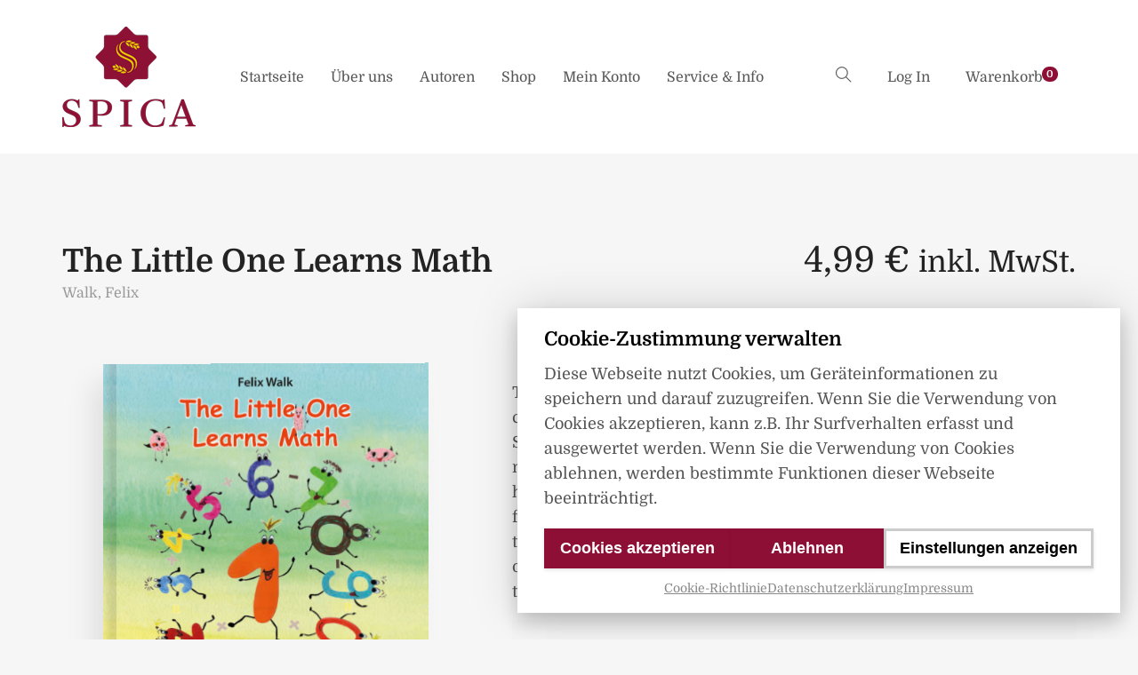

--- FILE ---
content_type: text/html; charset=UTF-8
request_url: https://spica-verlag.de/produkt/the-little-one-learns-math/
body_size: 21302
content:
<!DOCTYPE html>
<html lang="de-DE">
<head>
	<meta charset="UTF-8">
	<meta http-equiv="X-UA-Compatible" content="IE=edge">
	<meta name="viewport" content="width=device-width, initial-scale=1.0,maximum-scale=1">
	<link rel="profile" href="http://gmpg.org/xfn/11">
	<link rel="pingback" href="https://spica-verlag.de/xmlrpc.php">
	
					<script>document.documentElement.className = document.documentElement.className + ' yes-js js_active js'</script>
			<script>window._wca = window._wca || [];</script>

	<!-- This site is optimized with the Yoast SEO plugin v15.5 - https://yoast.com/wordpress/plugins/seo/ -->
	<title>Felix Walk - The Little One Learns Math</title>
	<meta name="description" content="The little One is deeply saddened: Because she made a small calculation error, she couldn’t offer enough food to her number friends. She feels uncomfortable that she can’t calculate as well as the other numbers. Luckily the Master of Numbers is there to help her. He tells her of the castle of the Numbers Fairy, where she can finally lose her fear of math problems. But only the one who reaches it first can claim the valuable treasure. The number friends start a race. Their way is full of math problems and exciting challenges. Who will be the first to reach the castle of the Numbers Fairy?" />
	<meta name="robots" content="index, follow, max-snippet:-1, max-image-preview:large, max-video-preview:-1" />
	<link rel="canonical" href="http://spica-verlag.de/produkt/the-little-one-learns-math/" />
	<meta property="og:locale" content="de_DE" />
	<meta property="og:type" content="product" />
	<meta property="og:title" content="Felix Walk - The Little One Learns Math" />
	<meta property="og:description" content="The little One is deeply saddened: Because she made a small calculation error, she couldn’t offer enough food to her number friends. She feels uncomfortable that she can’t calculate as well as the other numbers. Luckily the Master of Numbers is there to help her. He tells her of the castle of the Numbers Fairy, where she can finally lose her fear of math problems. But only the one who reaches it first can claim the valuable treasure. The number friends start a race. Their way is full of math problems and exciting challenges. Who will be the first to reach the castle of the Numbers Fairy?" />
	<meta property="og:url" content="http://spica-verlag.de/produkt/the-little-one-learns-math/" />
	<meta property="og:site_name" content="Spica Verlag" />
	<meta property="article:publisher" content="https://www.facebook.com/SpicaVerlag/?ref=br_rs" />
	<meta property="article:modified_time" content="2023-09-04T18:03:22+00:00" />
	<meta property="og:image" content="https://spica-verlag.de/wp-content/uploads/2023/09/Felix_Walk_The-little-One-learns-arithmetic_Ansicht_20220522-1.jpg" />
	<meta property="og:image:width" content="900" />
	<meta property="og:image:height" content="900" />
	<meta name="twitter:card" content="summary_large_image" />
	<script type="application/ld+json" class="yoast-schema-graph">{"@context":"https://schema.org","@graph":[{"@type":"Organization","@id":"https://spica-verlag.de/#organization","name":"Spica Verlag GmbH","url":"https://spica-verlag.de/","sameAs":["https://www.facebook.com/SpicaVerlag/?ref=br_rs"],"logo":{"@type":"ImageObject","@id":"https://spica-verlag.de/#logo","inLanguage":"de-DE","url":"https://spica-verlag.de/wp-content/uploads/2018/12/logo_150x113.png","width":150,"height":113,"caption":"Spica Verlag GmbH"},"image":{"@id":"https://spica-verlag.de/#logo"}},{"@type":"WebSite","@id":"https://spica-verlag.de/#website","url":"https://spica-verlag.de/","name":"Spica Verlag","description":"Spica Verlag \u2013 Der Verlag f\u00fcr das eigene Buch","publisher":{"@id":"https://spica-verlag.de/#organization"},"potentialAction":[{"@type":"SearchAction","target":"https://spica-verlag.de/?s={search_term_string}","query-input":"required name=search_term_string"}],"inLanguage":"de-DE"},{"@type":"ImageObject","@id":"http://spica-verlag.de/produkt/the-little-one-learns-math/#primaryimage","inLanguage":"de-DE","url":"https://spica-verlag.de/wp-content/uploads/2023/09/Felix_Walk_The-little-One-learns-arithmetic_Ansicht_20220522-1.jpg","width":900,"height":900},{"@type":"WebPage","@id":"http://spica-verlag.de/produkt/the-little-one-learns-math/#webpage","url":"http://spica-verlag.de/produkt/the-little-one-learns-math/","name":"Felix Walk - The Little One Learns Math","isPartOf":{"@id":"https://spica-verlag.de/#website"},"primaryImageOfPage":{"@id":"http://spica-verlag.de/produkt/the-little-one-learns-math/#primaryimage"},"datePublished":"2023-09-04T17:57:05+00:00","dateModified":"2023-09-04T18:03:22+00:00","inLanguage":"de-DE","potentialAction":[{"@type":"ReadAction","target":["http://spica-verlag.de/produkt/the-little-one-learns-math/"]}]}]}</script>
	<!-- / Yoast SEO plugin. -->


<meta property="og:brand" content="Walk, Felix"/>
<meta property="product:price:amount" content="4.66"/>
<meta property="product:price:currency" content="EUR"/>
<meta property="product:availability" content="instock"/>
<link rel='dns-prefetch' href='//www.google.com' />
<link rel='dns-prefetch' href='//stats.wp.com' />
<link rel='dns-prefetch' href='//fonts.googleapis.com' />
<link rel='dns-prefetch' href='//v0.wordpress.com' />
<link rel="alternate" type="application/rss+xml" title="Spica Verlag &raquo; Feed" href="https://spica-verlag.de/feed/" />
<link rel="alternate" type="application/rss+xml" title="Spica Verlag &raquo; Kommentar-Feed" href="https://spica-verlag.de/comments/feed/" />
<link rel="alternate" type="application/rss+xml" title="Spica Verlag &raquo; The Little One Learns Math Kommentar-Feed" href="https://spica-verlag.de/produkt/the-little-one-learns-math/feed/" />
<link rel='stylesheet' id='pt-cv-public-style-css'  href='https://spica-verlag.de/wp-content/plugins/content-views-query-and-display-post-page/public/assets/css/cv.css?ver=2.4.0.7' type='text/css' media='all' />
<link rel='stylesheet' id='wc-block-vendors-style-css'  href='https://spica-verlag.de/wp-content/plugins/woocommerce/packages/woocommerce-blocks/build/vendors-style.css?ver=3.4.0' type='text/css' media='all' />
<link rel='stylesheet' id='wc-block-style-css'  href='https://spica-verlag.de/wp-content/plugins/woocommerce/packages/woocommerce-blocks/build/style.css?ver=3.4.0' type='text/css' media='all' />
<link rel='stylesheet' id='jquery-selectBox-css'  href='https://spica-verlag.de/wp-content/plugins/yith-woocommerce-wishlist/assets/css/jquery.selectBox.css?ver=1.2.0' type='text/css' media='all' />
<link rel='stylesheet' id='yith-wcwl-font-awesome-css'  href='https://spica-verlag.de/wp-content/plugins/yith-woocommerce-wishlist/assets/css/font-awesome.css?ver=4.7.0' type='text/css' media='all' />
<link rel='stylesheet' id='yith-wcwl-main-css'  href='https://spica-verlag.de/wp-content/plugins/yith-woocommerce-wishlist/assets/css/style.css?ver=3.0.15' type='text/css' media='all' />
<link rel='stylesheet' id='contact-form-7-css'  href='https://spica-verlag.de/wp-content/plugins/contact-form-7/includes/css/styles.css?ver=5.3.2' type='text/css' media='all' />
<link rel='stylesheet' id='icomoon-icon-css'  href='https://spica-verlag.de/wp-content/plugins/tokoo-vitamins/extensions/mega-menus//fonts/icomoon/style.css?ver=5.5.1' type='text/css' media='all' />
<link rel='stylesheet' id='fontello-icon-css'  href='https://spica-verlag.de/wp-content/plugins/tokoo-vitamins/extensions/mega-menus//fonts/fontello-7275ca86/css/fontello.css?ver=5.5.1' type='text/css' media='all' />
<link rel='stylesheet' id='themify-icon-css'  href='https://spica-verlag.de/wp-content/plugins/tokoo-vitamins/extensions/mega-menus//fonts/themify-icons/themify-icons.css?ver=5.5.1' type='text/css' media='all' />
<link rel='stylesheet' id='photoswipe-css'  href='https://spica-verlag.de/wp-content/plugins/woocommerce/assets/css/photoswipe/photoswipe.min.css?ver=4.6.0' type='text/css' media='all' />
<link rel='stylesheet' id='photoswipe-default-skin-css'  href='https://spica-verlag.de/wp-content/plugins/woocommerce/assets/css/photoswipe/default-skin/default-skin.min.css?ver=4.6.0' type='text/css' media='all' />
<style id='woocommerce-inline-inline-css' type='text/css'>
.woocommerce form .form-row .required { visibility: visible; }
</style>
<link rel='stylesheet' id='cmplz-general-css'  href='https://spica-verlag.de/wp-content/plugins/complianz-gdpr/assets/css/cookieblocker.min.css?ver=6.3.5' type='text/css' media='all' />
<link rel='stylesheet' id='wc-gateway-ppec-frontend-css'  href='https://spica-verlag.de/wp-content/plugins/woocommerce-gateway-paypal-express-checkout/assets/css/wc-gateway-ppec-frontend.css?ver=2.1.0' type='text/css' media='all' />
<link rel='stylesheet' id='yith-quick-view-css'  href='https://spica-verlag.de/wp-content/plugins/yith-woocommerce-quick-view/assets/css/yith-quick-view.css?ver=1.4.5' type='text/css' media='all' />
<style id='yith-quick-view-inline-css' type='text/css'>

				#yith-quick-view-modal .yith-wcqv-main{background:#ffffff;}
				#yith-quick-view-close{color:#cdcdcd;}
				#yith-quick-view-close:hover{color:#ff0000;}
</style>
<link rel='stylesheet' id='woocommerce_prettyPhoto_css-css'  href='//spica-verlag.de/wp-content/plugins/woocommerce/assets/css/prettyPhoto.css?ver=5.5.1' type='text/css' media='all' />
<link rel='stylesheet' id='livre_shortcodes_style-css'  href='https://spica-verlag.de/wp-content/themes/livre/bootstrap/assets/css/koo-shortcodes.css?ver=5.5.1' type='text/css' media='all' />
<link rel='stylesheet' id='livre_fi_shortcodes-css'  href='https://spica-verlag.de/wp-content/themes/livre/assets/fonts/livre-icons/style.css?ver=5.5.1' type='text/css' media='all' />
<!-- Inline jetpack_facebook_likebox -->
<style id='jetpack_facebook_likebox-inline-css' type='text/css'>
.widget_facebook_likebox {
	overflow: hidden;
}

</style>
<link data-service="google-fonts" data-category="marketing" rel='stylesheet' id='livre_body_font-css'  href="#" data-href='//fonts.googleapis.com/css?family=Domine&#038;ver=1.1.9' type='text/css' media='all' />
<link data-service="google-fonts" data-category="marketing" rel='stylesheet' id='livre_heading_font-css'  href="#" data-href='//fonts.googleapis.com/css?family=Domine&#038;ver=1.1.9' type='text/css' media='all' />
<link data-service="google-fonts" data-category="marketing" rel='stylesheet' id='livre_quote_font-css'  href="#" data-href='//fonts.googleapis.com/css?family=Domine&#038;ver=1.1.9' type='text/css' media='all' />
<link data-service="google-fonts" data-category="marketing" rel='stylesheet' id='livre_product_description_font-css'  href="#" data-href='//fonts.googleapis.com/css?family=Domine&#038;ver=1.1.9' type='text/css' media='all' />
<link data-service="google-fonts" data-category="marketing" rel='stylesheet' id='livre-fonts-css'  href="#" data-href='//fonts.googleapis.com/css?family=Open+Sans%3A300%2C400%2C500%2C600%7CPlayfair+Display%3A100%2C100italic%2C400%2C400italic%2C700&#038;ver=1.1.9' type='text/css' media='all' />
<link rel='stylesheet' id='style-css'  href='https://spica-verlag.de/wp-content/themes/livre/style.css?ver=1.1.9' type='text/css' media='all' />
<link rel='stylesheet' id='livre-style-main-css'  href='https://spica-verlag.de/wp-content/themes/livre/assets/css/main.css?ver=1.1.9' type='text/css' media='all' />
<link rel='stylesheet' id='livre-style-font-icons-css'  href='https://spica-verlag.de/wp-content/themes/livre/assets/css/font-icons.css?ver=1.1.9' type='text/css' media='all' />
<link rel='stylesheet' id='kc-general-css'  href='https://spica-verlag.de/wp-content/plugins/kingcomposer/assets/frontend/css/kingcomposer.min.css?ver=2.9.5' type='text/css' media='all' />
<link rel='stylesheet' id='kc-animate-css'  href='https://spica-verlag.de/wp-content/plugins/kingcomposer/assets/css/animate.css?ver=2.9.5' type='text/css' media='all' />
<link rel='stylesheet' id='kc-icon-1-css'  href='https://spica-verlag.de/wp-content/plugins/kingcomposer/assets/css/icons.css?ver=2.9.5' type='text/css' media='all' />
<link rel='stylesheet' id='jetpack_css-css'  href='https://spica-verlag.de/wp-content/plugins/jetpack/css/jetpack.css?ver=9.0.2' type='text/css' media='all' />
<script type='text/javascript' src='https://spica-verlag.de/wp-includes/js/jquery/jquery.js?ver=1.12.4-wp' id='jquery-core-js'></script>
<script type='text/javascript' src='https://spica-verlag.de/wp-content/plugins/woocommerce/assets/js/jquery-blockui/jquery.blockUI.min.js?ver=2.70' id='jquery-blockui-js'></script>
<script type='text/javascript' id='wc-add-to-cart-js-extra'>
/* <![CDATA[ */
var wc_add_to_cart_params = {"ajax_url":"\/wp-admin\/admin-ajax.php","wc_ajax_url":"\/?wc-ajax=%%endpoint%%","i18n_view_cart":"Warenkorb anzeigen","cart_url":"https:\/\/spica-verlag.de\/cart-2\/","is_cart":"","cart_redirect_after_add":"no"};
/* ]]> */
</script>
<script type='text/javascript' src='https://spica-verlag.de/wp-content/plugins/woocommerce/assets/js/frontend/add-to-cart.min.js?ver=4.6.0' id='wc-add-to-cart-js'></script>
<script type='text/javascript' src='https://spica-verlag.de/wp-content/plugins/WPBakery/assets/js/vendors/woocommerce-add-to-cart.js?ver=5.6' id='vc_woocommerce-add-to-cart-js-js'></script>
<script data-service="jetpack-statistics" data-category="statistics" async defer type="text/plain" src='https://stats.wp.com/s-202605.js' id='woocommerce-analytics-js'></script>
<link rel="https://api.w.org/" href="https://spica-verlag.de/wp-json/" /><link rel="alternate" type="application/json" href="https://spica-verlag.de/wp-json/wp/v2/product/9245" /><link rel="EditURI" type="application/rsd+xml" title="RSD" href="https://spica-verlag.de/xmlrpc.php?rsd" />
<link rel="wlwmanifest" type="application/wlwmanifest+xml" href="https://spica-verlag.de/wp-includes/wlwmanifest.xml" /> 
<meta name="generator" content="WordPress 5.5.1" />
<meta name="generator" content="WooCommerce 4.6.0" />
<link rel="alternate" type="application/json+oembed" href="https://spica-verlag.de/wp-json/oembed/1.0/embed?url=https%3A%2F%2Fspica-verlag.de%2Fprodukt%2Fthe-little-one-learns-math%2F" />
<link rel="alternate" type="text/xml+oembed" href="https://spica-verlag.de/wp-json/oembed/1.0/embed?url=https%3A%2F%2Fspica-verlag.de%2Fprodukt%2Fthe-little-one-learns-math%2F&#038;format=xml" />

<link rel='stylesheet' id='8983-css' href='//spica-verlag.de/wp-content/uploads/custom-css-js/8983.css?v=9719' type="text/css" media='all' />

<link rel='stylesheet' id='8806-css' href='//spica-verlag.de/wp-content/uploads/custom-css-js/8806.css?v=9088' type="text/css" media='all' />

<link rel='stylesheet' id='8448-css' href='//spica-verlag.de/wp-content/uploads/custom-css-js/8448.css?v=558' type="text/css" media='all' />
<!-- start Simple Custom CSS and JS -->
<style type="text/css">
/* -----------------------------------------------------------
SCHRIFT EINBINDEN
----------------------------------------------------------- */




/* domine-regular - latin */
@font-face {
  font-family: 'Domine';
  font-style: normal;
  font-weight: 400;
  src: url('wp-content/themes/livre/fonts/domine-v19-latin-regular.eot'); /* IE9 Compat Modes */
  src: local(''),
       url('wp-content/themes/livre/fonts/domine-v19-latin-regular.eot?#iefix') format('embedded-opentype'), /* IE6-IE8 */
       url('wp-content/themes/livre/fonts/domine-v19-latin-regular.woff2') format('woff2'), /* Super Modern Browsers */
       url('wp-content/themes/livre/fonts/domine-v19-latin-regular.woff') format('woff'), /* Modern Browsers */
       url('wp-content/themes/livre/fonts/domine-v19-latin-regular.ttf') format('truetype'), /* Safari, Android, iOS */
       url('wp-content/themes/livre/fonts/domine-v19-latin-regular.svg#Domine') format('svg'); /* Legacy iOS */
}

/* domine-700 - latin */
@font-face {
  font-family: 'Domine';
  font-style: normal;
  font-weight: 700;
  src: url('wp-content/themes/livre/fonts/domine-v19-latin-700.eot'); /* IE9 Compat Modes */
  src: local(''),
       url('wp-content/themes/livre/fonts/domine-v19-latin-700.eot?#iefix') format('embedded-opentype'), /* IE6-IE8 */
       url('wp-content/themes/livre/fonts/domine-v19-latin-700.woff2') format('woff2'), /* Super Modern Browsers */
       url('wp-content/themes/livre/fonts/domine-v19-latin-700.woff') format('woff'), /* Modern Browsers */
       url('wp-content/themes/livre/fonts/domine-v19-latin-700.ttf') format('truetype'), /* Safari, Android, iOS */
       url('wp-content/themes/livre/fonts/domine-v19-latin-700.svg#Domine') format('svg'); /* Legacy iOS */
}

















/* -----------------------------------------------------------
SCHRIFT VERKNÜPFEN
----------------------------------------------------------- */



h1, h2, h3, h4, h5, h6, .single-post .post__title, .widget-title, .page-header .page-title {
font-family: "Domine", Arial, Georgia, serif !important;
}



p, body {
font-family: "Domine", Arial, Georgia, serif !important;
}


.hdr-widget--menu-cart .menu-cart-trigger, .featured-author__name, #cmplz-manage-consent .cmplz-manage-consent  {
  font-family: "Domine", Arial, Georgia, serif !important;
}

</style>
<!-- end Simple Custom CSS and JS -->
<script type="text/javascript">var kc_script_data={ajax_url:"https://spica-verlag.de/wp-admin/admin-ajax.php"}</script><!-- Custom Styling -->
<style type="text/css">
.HEADERH {}

.HEADERH h1 {
color: #fff !important;
font-size: 45px !important;
line-height: 50px !important;
width: 80% !important;
margin-right: auto !important;
margin-left: auto !important;
}

.HEADERH p {
color:#fff !important;
font-size: 20px !important;
line-height: 30px !important;
margin-bottom: -80px !important;
}
</style>
<style>.cmplz-hidden{display:none!important;}</style><style type='text/css'>img#wpstats{display:none}</style>	<noscript><style>.woocommerce-product-gallery{ opacity: 1 !important; }</style></noscript>
	<meta name="generator" content="Powered by WPBakery Page Builder - drag and drop page builder for WordPress."/>
<!--[if lte IE 9]><link rel="stylesheet" type="text/css" href="https://spica-verlag.de/wp-content/plugins/WPBakery/assets/css/vc_lte_ie9.min.css" media="screen"><![endif]-->
<!-- Tokoo New Customizer CSS -->
<style type="text/css">{:url("https://verlag.pixel-punkt.de/wp-content/uploads/2018/12/logo_150x113.png")  }{:Domine}{:Domine}{:Domine}{:Domine}</style>

<style type="text/css">.product-overview__summary .woocommerce-product-details__short-description{
			font-family: Domine;
			font-size: 18px;
		}

		.hamburger-inner,
		.hamburger-inner::before, .hamburger-inner::after,
		.product-overview__summary .onsale{
			background-color : #8d0f35;
		}
		.page-header-bg .bg:before{
			background-color : #8d0f35;
		}
		.post-grid .post__inner:after, .post-masonry .post__inner:after,
		.hdr-widget--product-search .product-search-input .line,
		.user-auth-box .user-auth-box-content:before{
			background-color : #8d0f35;
		}
		.menu-main-wrapper .menu > .menu-item a:before,
		.menu-user-wrap .menu> .menu-item a:after,
		.hdr-widget--menu-cart .menu-cart-trigger .cart-count,
		.hdr-widget-dropdown-menu .menu > .menu-item > a:before,
		.hdr-widget-dropdown-menu .sub-menu .menu-item a:before,
		.widget.widget_price_filter .price_slider.ui-slider .ui-slider-range{
			background-color : #8d0f35;
		}
		.menu-main-wrapper .menu-item.mega-menu > .sub-menu .sub-menu a:after,
		.widget_search form input[type='submit'],
		.product-list .product__image .onsale,
		.wc_payment_methods.payment_methods .wc_payment_method label:after,
		.comment .reply a:after{
			background-color: #8d0f35;
		}

		.product__detail-nav li.active a, .product__detail-nav li:hover a,
		.user-auth-box .user-auth-box-content .tokoo-popup__close,
		.wc_payment_methods.payment_methods .wc_payment_method label:before,
		.bypostauthor .comment-body,
		.bypostauthor .avatar
		{
			border-color: #8d0f35;
		}
		.hdr-widget--site-logo a,
		.hdr-widget-dropdown-menu .menu-item:hover > a,
		.site-footer a,
		.product-list .product__price,.product-modern .product__action .ajax_add_to_cart,
		.widget.widget_price_filter .price_slider_amount .price_label span,
		.deal-tab-grid .deal-tab-nav li.active a{
			color: #8d0f35;
		}

		.hdr-widget-dropdown-menu .sub-menu .menu-item a:before,
		.hdr-widget-dropdown-menu .menu > .menu-item > a:before,
		.product-modern .product__image a:after{
			background-color : #8d0f35;
		}
		
		.product-grid .product__action .comment-respond .form-submit input, .comment-respond .form-submit .product-grid .product__action input, .product-grid .product__action .widget.widget_product_search input[type="submit"], .widget.widget_product_search .product-grid .product__action input[type="submit"],
		.added_to_cart.wc-forward,
		.product-grid .product__price,
		.product-overview .product-action .price,
		.product__detail-nav li.active a, .product__detail-nav li:hover a,
		.menu-main-wrapper .menu-item:not(.mega-menu) .sub-menu li:hover > a,
		.widget.widget_shopping_cart .quantity,
		.widget.widget_shopping_cart .total .amount,
		.product-grid .product__action .button,
		.menu-main-wrapper .menu > .menu-item:hover > a
		{ 
			color: #8d0f35;
		}

		
		.tagcloud a,
		.section-header:after,
		.product-grid .product .onsale{
			background-color: #8d0f35;
		}
		
		.widget.widget_product_search,
		.deal-tab-grid .deal-tab-nav li.active a {
			border-color: #8d0f35;
		}
		
		.hdr-widget--menu-cart .menu-cart-trigger .cart-count,
		.star-rating span:before,
		.star-rating span:before,
		.single-post .post__meta a,
		.product-layout-view a:hover, .product-layout-view a.active,
		.post-grid .post__meta span a:hover, .post-masonry .post__meta span a:hover,
		.widget.widget_shopping_cart .quantity,
		.widget.widget_shopping_cart .total .amount,
		.post .post__content.entry-content a,
		{
			color: #8d0f35;
		}

		
		body{
			font-family    : Domine;
			font-size      : 16px;
			font-weight    : 400;
			letter-spacing : 0;
			line-height    : 1.8;
			background-color: #f6f6f6;
			color: #555555;
		}
		
		.site-header{
			background-color: #ffffff;
		}

		.site-footer__colophon{
			background-color: #ffffff;
		}
		
		h1,h2,h3,h4,h5,h6,
		.single-post .post__title,
		.widget-title,
		.page-header .page-title{
			font-family: Domine;
			font-weight    : 700;
			letter-spacing : 0;
		}

		.page-header .page-title{
			color: #ffffff
		}
	
		button,.button,input[type='button'],input[type='submit']{
			background-color: #8d0f35;
			color: #ffffff;
		}
		button:hover,.button:hover,input[type='button']:hover,input[type='submit']:hover{
			background-color: #8d0f35;
		}
		
		.button.button--secondary,input[type='reset'],.button.checkout{
			background-color: #8d0f35;
			color: #ffffff;
		}
		.button.button--secondary:hover,input[type='reset']:hover,.button.checkout:hover{
			background-color: #8d0f35;
		}</style>
<link rel="icon" href="https://spica-verlag.de/wp-content/uploads/2018/12/cropped-logo_stern_512x512-32x32.png" sizes="32x32" />
<link rel="icon" href="https://spica-verlag.de/wp-content/uploads/2018/12/cropped-logo_stern_512x512-192x192.png" sizes="192x192" />
<link rel="apple-touch-icon" href="https://spica-verlag.de/wp-content/uploads/2018/12/cropped-logo_stern_512x512-180x180.png" />
<meta name="msapplication-TileImage" content="https://spica-verlag.de/wp-content/uploads/2018/12/cropped-logo_stern_512x512-270x270.png" />
			<link rel="stylesheet" type="text/css" id="wp-custom-css" href="https://spica-verlag.de/?custom-css=0d6867d0c0" />
		<noscript><style type="text/css"> .wpb_animate_when_almost_visible { opacity: 1; }</style></noscript></head>

<body data-cmplz=2 class="product-template-default single single-product postid-9245 wp-custom-logo theme-livre kc-css-system woocommerce woocommerce-page woocommerce-no-js wpb-js-composer js-comp-ver-5.6 vc_responsive">

	<div class="site-content">
		
	
							
<div class="site-header-wrap "> 
	<div class="site-header site-header--type-1">
		<div class="container">
			<div class="hdr-widget hdr-widget--menu-main open-onclick">
				<button class="no-ui menu-main-toggle hamburger hamburger--elastic" type="button"><span class="hamburger-box"><span class="hamburger-inner"></span></span></button>
			</div>
			<div class="hdr-widget hdr-widget--site-logo">
				<div class="site-logo">
<a href="https://spica-verlag.de/" title="Spica Verlag" rel="home">
<img src="https://spica-verlag.de/wp-content/uploads/2018/12/logo_150x113.png" srcset="https://verlag.pixel-punkt.de/wp-content/uploads/2018/12/logo_150x113.png 2x" alt="Spica Verlag" />
</a>
</div>
			</div>

				
<div class="hdr-widget hdr-widget--menu-main hdr-widget-dropdown-menu">
	<div class="menu-main-dropdown">
		<ul id="menu-main-menu" class="menu"><li id="menu-item-5823" class="menu-item menu-item-type-custom menu-item-object-custom"><a href="/">Startseite</a></li>
<li id="menu-item-5664" class="menu-item menu-item-type-post_type menu-item-object-page menu-item-has-children"><a href="https://spica-verlag.de/ueber-uns/">Über uns</a>
<ul class="sub-menu  level-0" >
	<li id="menu-item-9807" class="menu-item menu-item-type-post_type menu-item-object-page"><a href="https://spica-verlag.de/termine/">Termine</a></li>
	<li id="menu-item-7418" class="menu-item menu-item-type-post_type menu-item-object-page"><a href="https://spica-verlag.de/ueber-uns/">Über den Verlag</a></li>
	<li id="menu-item-5520" class="menu-item menu-item-type-post_type menu-item-object-page"><a href="https://spica-verlag.de/philosophie/">Philosophie</a></li>
</ul>
</li>
<li id="menu-item-5499" class="menu-item menu-item-type-post_type menu-item-object-page menu-item-has-children"><a href="https://spica-verlag.de/autoren/">Autoren</a>
<ul class="sub-menu  level-0" >
	<li id="menu-item-7419" class="menu-item menu-item-type-post_type menu-item-object-page"><a href="https://spica-verlag.de/autoren/">Unsere Autoren</a></li>
	<li id="menu-item-5523" class="menu-item menu-item-type-post_type menu-item-object-page"><a href="https://spica-verlag.de/autor-werden/">Autor werden</a></li>
</ul>
</li>
<li id="menu-item-5818" class="menu-item menu-item-type-post_type menu-item-object-page"><a href="https://spica-verlag.de/online-shop/">Shop</a></li>
<li id="menu-item-5692" class="menu-item menu-item-type-post_type menu-item-object-page"><a href="https://spica-verlag.de/mein-konto/">Mein Konto</a></li>
<li id="menu-item-5081" class="menu-item menu-item-type-post_type menu-item-object-page menu-item-has-children"><a href="https://spica-verlag.de/kontakt/">Service &#038; Info</a>
<ul class="sub-menu  level-0" >
	<li id="menu-item-7420" class="menu-item menu-item-type-post_type menu-item-object-page"><a href="https://spica-verlag.de/kontakt/">Kontakt</a></li>
	<li id="menu-item-5690" class="menu-item menu-item-type-post_type menu-item-object-page"><a href="https://spica-verlag.de/impressum/">Impressum</a></li>
	<li id="menu-item-7208" class="menu-item menu-item-type-post_type menu-item-object-page menu-item-privacy-policy"><a href="https://spica-verlag.de/datenschutz/">Datenschutz</a></li>
	<li id="menu-item-7307" class="menu-item menu-item-type-post_type menu-item-object-page"><a href="https://spica-verlag.de/agb/">Allgemeine Geschäftsbedingungen</a></li>
</ul>
</li>
</ul>	</div>

</div>			
			<div class="hdr-widget hdr-widget--product-search search-dropdown">
				<button class="no-ui search-dropdown-toggle"><i class="ti-search"></i></button>
				
<form role="search" method="get" class="searchform" action="https://spica-verlag.de/" >
	<div class="product-search-input">
		<input id="product-search-keyword" type="text" name="s" placeholder="suchen">
		<button type="submit" class="search-icon no-ui">
			<i class="fa fa-search"></i>
		</button>
		<div class="line"></div>
	</div>
 </form>
			</div>
			
			
		
	<div class="hdr-widget hdr-widget--menu-user">
		
		
			<div class="menu-nologin-user-wrap">
				<a class="open-login-popup" href="https://spica-verlag.de/mein-konto/">Log In</a>
			</div>

			</div>

				
							<div class="hdr-widget hdr-widget--menu-cart">
					<div class="menu-cart">
												<button class="menu-cart-trigger no-ui">
															<span class="text-gradient">
									Warenkorb 
								</span>
														<span class="cart-count">0</span>
						</button>
						<div class="widget woocommerce widget_shopping_cart"><h2 class="widgettitle">Warenkorb</h2><div class="widget_shopping_cart_content"></div></div>					</div>
				</div>
					</div>
		<div class="mobile-menu-wrap">
			<div class="hdr-widget--product-search">
				
<form role="search" method="get" class="searchform" action="https://spica-verlag.de/" >
 	<div class="product-search-category">
 		<select  name='product_cat' id='product-category-mobile' class='postform' >
	<option value='0' selected='selected'>All Categories</option>
	<option class="level-0" value="belletristik">Belletristik</option>
	<option class="level-0" value="krimi">Krimi</option>
	<option class="level-0" value="thriller">Thriller</option>
	<option class="level-0" value="liebesroman">Liebesroman</option>
	<option class="level-0" value="science-fiction">Science-Fiction</option>
	<option class="level-0" value="fantasy">Fantasy</option>
	<option class="level-0" value="roman">Roman</option>
	<option class="level-0" value="kinder-jugendbuecher">Kinder-/Jugendbücher</option>
	<option class="level-0" value="fach-sachbuch">Fach-/Sachbuch</option>
	<option class="level-0" value="autobiografischer-roman">Autobiografischer Roman</option>
	<option class="level-0" value="biografie">Biografie</option>
	<option class="level-0" value="historischer-roman">Historischer Roman</option>
	<option class="level-0" value="erotik">Erotik</option>
	<option class="level-0" value="humor">Humor</option>
	<option class="level-0" value="kurzgeschichten">Kurzgeschichten</option>
	<option class="level-0" value="lyrik">Lyrik</option>
	<option class="level-0" value="mystery">Mystery</option>
	<option class="level-0" value="gesundheit-ratgeber">Gesundheit &amp; Ratgeber</option>
	<option class="level-0" value="reisen">Reisen</option>
	<option class="level-0" value="alle-buecher">Alle Bücher</option>
	<option class="level-0" value="regionaleschichte">Regionalgeschichte</option>
	<option class="level-0" value="satire">Satire</option>
	<option class="level-0" value="kunst">Kunst</option>
	<option class="level-0" value="lernen">Lernen</option>
	<option class="level-0" value="bildband">Bildband</option>
	<option class="level-0" value="justizromane">Justizromane</option>
	<option class="level-0" value="true-crime">True Crime</option>
</select>
		<div class="fa fa-angle-down"></div>
	</div>
	<div class="product-search-input">
		<input id="product-search-keyword-mobile" type="text" name="s" placeholder="Type to search keywords and hit enter">

		<div class="search-icon">
			<div class="fa fa-search"></div>
		</div>
		<div class="line"></div>
	</div>
			<input type="hidden" name="post_type" value="product">
	 </form>
			</div>
			<nav class="mobile-menu"></nav>
			
		
	<div class="hdr-widget hdr-widget--menu-user">
		
		
			<div class="menu-nologin-user-wrap">
				<a class="open-login-popup" href="https://spica-verlag.de/mein-konto/">Log In</a>
			</div>

			</div>

			</div>
	</div>
</div>



						
				
		
	
<main class="main-content">	
		<div class="product-overview">
			<div class="container">
				
				
					
<div class="woocommerce-notices-wrapper"></div>
<div id="product-9245" class="post-9245 product type-product status-publish has-post-thumbnail product_cat-alle-buecher product_cat-kinder-jugendbuecher product_cat-lernen book_author-walk-felix livre-type-book first instock taxable shipping-taxable purchasable product-type-simple">
	<div class="row">
		<div class="col-md-6">
			<h1 class="product__title">The Little One Learns Math</h1>
			
			<div class="product__meta">
									<div class="author">				<a href="https://spica-verlag.de/book-author/walk-felix/">Walk, Felix</a>
			</div>											</div>
		</div>
		<div class="col-md-6">
			<div class="product-single-price text-right">
				<p class="price"><span class="woocommerce-Price-amount amount"><bdi>4,99&nbsp;<span class="woocommerce-Price-currencySymbol">&euro;</span></bdi></span> <small class="woocommerce-price-suffix">inkl. MwSt.</small></p>
			</div>
		</div>
	</div>

	<hr class="white-space">

	<div class="product-overview__image">
				
		<div class="book-images">
			<div class="book">
									<img width="600" height="600" src="https://spica-verlag.de/wp-content/uploads/2023/09/Felix_Walk_The-little-One-learns-arithmetic_Ansicht_20220522-1-600x600.jpg" class="placeholder wp-post-image" alt="" loading="lazy" srcset="https://spica-verlag.de/wp-content/uploads/2023/09/Felix_Walk_The-little-One-learns-arithmetic_Ansicht_20220522-1-600x600.jpg 600w, https://spica-verlag.de/wp-content/uploads/2023/09/Felix_Walk_The-little-One-learns-arithmetic_Ansicht_20220522-1-300x300.jpg 300w, https://spica-verlag.de/wp-content/uploads/2023/09/Felix_Walk_The-little-One-learns-arithmetic_Ansicht_20220522-1-100x100.jpg 100w, https://spica-verlag.de/wp-content/uploads/2023/09/Felix_Walk_The-little-One-learns-arithmetic_Ansicht_20220522-1.jpg 900w" sizes="(max-width: 600px) 100vw, 600px" />								<div class="book__page book__page--front">
											<img width="600" height="600" src="https://spica-verlag.de/wp-content/uploads/2023/09/Felix_Walk_The-little-One-learns-arithmetic_Ansicht_20220522-1-600x600.jpg" class="attachment-shop_single size-shop_single wp-post-image" alt="" loading="lazy" srcset="https://spica-verlag.de/wp-content/uploads/2023/09/Felix_Walk_The-little-One-learns-arithmetic_Ansicht_20220522-1-600x600.jpg 600w, https://spica-verlag.de/wp-content/uploads/2023/09/Felix_Walk_The-little-One-learns-arithmetic_Ansicht_20220522-1-300x300.jpg 300w, https://spica-verlag.de/wp-content/uploads/2023/09/Felix_Walk_The-little-One-learns-arithmetic_Ansicht_20220522-1-100x100.jpg 100w, https://spica-verlag.de/wp-content/uploads/2023/09/Felix_Walk_The-little-One-learns-arithmetic_Ansicht_20220522-1.jpg 900w" sizes="(max-width: 600px) 100vw, 600px" />									</div>
				<div class="book__page book__page--back">
											<img src="https://spica-verlag.de/wp-content/uploads/2023/09/Felix_Walk_The-little-One-learns-arithmetic_Ansicht_20220522-64-600x600.jpg" alt="Back Cover">
									</div>
				<div class="book__page book__page--first-page"></div>
				<div class="book__page book__page--second-page"></div>
				<div class="book__page book__page--side"></div>
				<div class="book__page book__page--side-paper"></div>
			</div>
			<div class="book__action">
				<button class="see-back button button--secondary">
					<i class="dripicons-clockwise"></i>
					<span>Rückseite anzeigen</span>
				</button>
				<button class="button see-inside productThumb button--secondary">
						<i class="dripicons-preview"></i>
						<span>Reinschauen</span>
					</button>			</div>
		</div>
		
		<!-- LOOK INSIDE POPUP -->
		<div class="tokoo-look-inside">
			<div class="overlay"></div>
			<div class="look-inside-box tab-detail-active tab-related-active">
				<!-- TITLE -->
				<header class="look-inside-book-title">
					<h2><span>You are previewing:</span> The Little One Learns Math</h2>
					<button class="look-inside__close no-ui"><i class="dripicons-cross"></i></button>
				</header>

				<!-- BOOK DETAILS -->
				<div class="look-inside-book-detail">
					<button class="toggle-detail-tab"><i class="dripicons-chevron-left"></i></button>
					<div class="tab-content">
						<div class="book-item">
							<div class="book-image">
								<img width="600" height="600" src="https://spica-verlag.de/wp-content/uploads/2023/09/Felix_Walk_The-little-One-learns-arithmetic_Ansicht_20220522-1-600x600.jpg" class="attachment-shop_single size-shop_single wp-post-image" alt="" loading="lazy" srcset="https://spica-verlag.de/wp-content/uploads/2023/09/Felix_Walk_The-little-One-learns-arithmetic_Ansicht_20220522-1-600x600.jpg 600w, https://spica-verlag.de/wp-content/uploads/2023/09/Felix_Walk_The-little-One-learns-arithmetic_Ansicht_20220522-1-300x300.jpg 300w, https://spica-verlag.de/wp-content/uploads/2023/09/Felix_Walk_The-little-One-learns-arithmetic_Ansicht_20220522-1-100x100.jpg 100w, https://spica-verlag.de/wp-content/uploads/2023/09/Felix_Walk_The-little-One-learns-arithmetic_Ansicht_20220522-1.jpg 900w" sizes="(max-width: 600px) 100vw, 600px" />							</div>
							<div class="book-detail">
								<h2>The Little One Learns Math</h2>
								<div class="author">				<a href="https://spica-verlag.de/book-author/walk-felix/">Walk, Felix</a>
			</div>															</div>
						</div>

						<div class="book-meta"> 
							
<table class="shop_attributes">
	
	
	
			
			
			<tr class="">
				<th>Autor</th>
				<td>
												<a href="https://spica-verlag.de/book-author/walk-felix/"><p>Walk, Felix</p></a>
										</td>
			</tr>
	
	
	
</table>
						</div>
						
												
					</div>

				</div>

				<!-- MIDDLE CONTENT -->
				<div class="book-preview-pages">
					<div class="book-preview-tools">
						<button class="preview-zoom-in no-ui" title="Zoom in"><i class="dripicons-plus"></i></button>
						<button class="preview-zoom-out no-ui" title="Zoom out"><i class="dripicons-minus"></i></button>
					</div>
					<div class="book-pages-wrap">
						<div class="book-pages">
							<img width="900" height="900" src="https://spica-verlag.de/wp-content/uploads/2023/09/Felix_Walk_The-little-One-learns-arithmetic_Ansicht_20220522-1.jpg" class="attachment-full size-full wp-post-image" alt="" loading="lazy" srcset="https://spica-verlag.de/wp-content/uploads/2023/09/Felix_Walk_The-little-One-learns-arithmetic_Ansicht_20220522-1.jpg 900w, https://spica-verlag.de/wp-content/uploads/2023/09/Felix_Walk_The-little-One-learns-arithmetic_Ansicht_20220522-1-300x300.jpg 300w, https://spica-verlag.de/wp-content/uploads/2023/09/Felix_Walk_The-little-One-learns-arithmetic_Ansicht_20220522-1-600x600.jpg 600w, https://spica-verlag.de/wp-content/uploads/2023/09/Felix_Walk_The-little-One-learns-arithmetic_Ansicht_20220522-1-100x100.jpg 100w" sizes="(max-width: 900px) 100vw, 900px" />																								<img src="https://spica-verlag.de/wp-content/uploads/2023/09/Felix_Walk_The-little-One-learns-arithmetic_Ansicht_20220522-5.jpg">
																	<img src="https://spica-verlag.de/wp-content/uploads/2023/09/Felix_Walk_The-little-One-learns-arithmetic_Ansicht_20220522-8.jpg">
																	<img src="https://spica-verlag.de/wp-content/uploads/2023/09/Felix_Walk_The-little-One-learns-arithmetic_Ansicht_20220522-9.jpg">
																	<img src="https://spica-verlag.de/wp-content/uploads/2023/09/Felix_Walk_The-little-One-learns-arithmetic_Ansicht_20220522-10.jpg">
																	<img src="https://spica-verlag.de/wp-content/uploads/2023/09/Felix_Walk_The-little-One-learns-arithmetic_Ansicht_20220522-11.jpg">
																							<img src="https://spica-verlag.de/wp-content/uploads/2023/09/Felix_Walk_The-little-One-learns-arithmetic_Ansicht_20220522-64-600x600.jpg" alt="Back Cover">
													</div>
					</div>
				</div>

				<!-- RIGHT CONTENT -->
				<div class="look-inside-book-related">
					<button class="toggle-related-tab"><i class="dripicons-chevron-right"></i></button>
					<div class="tab-content">
						
	<h2 class="section__title">Ähnliche Bücher</h2>

	<ul class="product_list_widget">

		
			<li>
				<a href="https://spica-verlag.de/produkt/karla-kann-nicht-kraechzen/" class="product-image">
											<img width="600" height="460" src="https://spica-verlag.de/wp-content/uploads/2021/12/Gerhard-Friedrich-Karla-kann-nicht-kraechzen-01-600x460.jpg" class="attachment-shop_single size-shop_single wp-post-image" alt="" loading="lazy" srcset="https://spica-verlag.de/wp-content/uploads/2021/12/Gerhard-Friedrich-Karla-kann-nicht-kraechzen-01-600x460.jpg 600w, https://spica-verlag.de/wp-content/uploads/2021/12/Gerhard-Friedrich-Karla-kann-nicht-kraechzen-01-300x230.jpg 300w, https://spica-verlag.de/wp-content/uploads/2021/12/Gerhard-Friedrich-Karla-kann-nicht-kraechzen-01-768x589.jpg 768w, https://spica-verlag.de/wp-content/uploads/2021/12/Gerhard-Friedrich-Karla-kann-nicht-kraechzen-01-345x265.jpg 345w, https://spica-verlag.de/wp-content/uploads/2021/12/Gerhard-Friedrich-Karla-kann-nicht-kraechzen-01-521x400.jpg 521w, https://spica-verlag.de/wp-content/uploads/2021/12/Gerhard-Friedrich-Karla-kann-nicht-kraechzen-01.jpg 850w" sizes="(max-width: 600px) 100vw, 600px" />									</a>
				<div class="product-detail">
					<a href="https://spica-verlag.de/produkt/karla-kann-nicht-kraechzen/" title="Karla kann nicht krächzen">
						<span class="product-title">Karla kann nicht krächzen</span>
					</a>
										
	<div class="product__price"><span class="woocommerce-Price-amount amount"><bdi>12,80&nbsp;<span class="woocommerce-Price-currencySymbol">&euro;</span></bdi></span> <small class="woocommerce-price-suffix">inkl. MwSt.</small></div>
				</div>
			</li>

		
			<li>
				<a href="https://spica-verlag.de/produkt/bernie-baer-und-andere-geschichten/" class="product-image">
											<img width="600" height="911" src="https://spica-verlag.de/wp-content/uploads/2021/10/Angelika-Jungwirth-Bernie-Baer-und-andere-Geschichten-Cover-01.jpg" class="attachment-shop_single size-shop_single wp-post-image" alt="" loading="lazy" srcset="https://spica-verlag.de/wp-content/uploads/2021/10/Angelika-Jungwirth-Bernie-Baer-und-andere-Geschichten-Cover-01.jpg 600w, https://spica-verlag.de/wp-content/uploads/2021/10/Angelika-Jungwirth-Bernie-Baer-und-andere-Geschichten-Cover-01-198x300.jpg 198w, https://spica-verlag.de/wp-content/uploads/2021/10/Angelika-Jungwirth-Bernie-Baer-und-andere-Geschichten-Cover-01-345x524.jpg 345w, https://spica-verlag.de/wp-content/uploads/2021/10/Angelika-Jungwirth-Bernie-Baer-und-andere-Geschichten-Cover-01-263x400.jpg 263w, https://spica-verlag.de/wp-content/uploads/2021/10/Angelika-Jungwirth-Bernie-Baer-und-andere-Geschichten-Cover-01-300x456.jpg 300w" sizes="(max-width: 600px) 100vw, 600px" />									</a>
				<div class="product-detail">
					<a href="https://spica-verlag.de/produkt/bernie-baer-und-andere-geschichten/" title="Bernie Bär und andere Geschichten">
						<span class="product-title">Bernie Bär und andere Geschichten</span>
					</a>
										
	<div class="product__price"><span class="woocommerce-Price-amount amount"><bdi>14,90&nbsp;<span class="woocommerce-Price-currencySymbol">&euro;</span></bdi></span> <small class="woocommerce-price-suffix">inkl. MwSt.</small></div>
				</div>
			</li>

		
			<li>
				<a href="https://spica-verlag.de/produkt/vom-kleinen-mohammed-der-in-die-schule-kam/" class="product-image">
											<img width="600" height="600" src="https://spica-verlag.de/wp-content/uploads/2018/11/9783946732150-600x600.jpg" class="attachment-shop_single size-shop_single wp-post-image" alt="9783946732150" loading="lazy" srcset="https://spica-verlag.de/wp-content/uploads/2018/11/9783946732150-600x600.jpg 600w, https://spica-verlag.de/wp-content/uploads/2018/11/9783946732150-150x150.jpg 150w, https://spica-verlag.de/wp-content/uploads/2018/11/9783946732150-300x300.jpg 300w, https://spica-verlag.de/wp-content/uploads/2018/11/9783946732150-768x768.jpg 768w, https://spica-verlag.de/wp-content/uploads/2018/11/9783946732150-1024x1024.jpg 1024w, https://spica-verlag.de/wp-content/uploads/2018/11/9783946732150-80x80.jpg 80w, https://spica-verlag.de/wp-content/uploads/2018/11/9783946732150-345x345.jpg 345w, https://spica-verlag.de/wp-content/uploads/2018/11/9783946732150-400x400.jpg 400w, https://spica-verlag.de/wp-content/uploads/2018/11/9783946732150-100x100.jpg 100w, https://spica-verlag.de/wp-content/uploads/2018/11/9783946732150.jpg 1749w" sizes="(max-width: 600px) 100vw, 600px" />									</a>
				<div class="product-detail">
					<a href="https://spica-verlag.de/produkt/vom-kleinen-mohammed-der-in-die-schule-kam/" title="Vom kleinen Mohammed, der in die Schule kam">
						<span class="product-title">Vom kleinen Mohammed, der in die Schule kam</span>
					</a>
										
	<div class="product__price"><span class="woocommerce-Price-amount amount"><bdi>5,99&nbsp;<span class="woocommerce-Price-currencySymbol">&euro;</span></bdi></span> <small class="woocommerce-price-suffix">inkl. MwSt.</small></div>
				</div>
			</li>

		
			<li>
				<a href="https://spica-verlag.de/produkt/drache-amarill/" class="product-image">
											<img width="600" height="600" src="https://spica-verlag.de/wp-content/uploads/2018/11/9783946732112-600x600.jpg" class="attachment-shop_single size-shop_single wp-post-image" alt="9783946732112" loading="lazy" srcset="https://spica-verlag.de/wp-content/uploads/2018/11/9783946732112-600x600.jpg 600w, https://spica-verlag.de/wp-content/uploads/2018/11/9783946732112-150x150.jpg 150w, https://spica-verlag.de/wp-content/uploads/2018/11/9783946732112-300x300.jpg 300w, https://spica-verlag.de/wp-content/uploads/2018/11/9783946732112-768x768.jpg 768w, https://spica-verlag.de/wp-content/uploads/2018/11/9783946732112-1024x1024.jpg 1024w, https://spica-verlag.de/wp-content/uploads/2018/11/9783946732112-80x80.jpg 80w, https://spica-verlag.de/wp-content/uploads/2018/11/9783946732112-345x345.jpg 345w, https://spica-verlag.de/wp-content/uploads/2018/11/9783946732112-400x400.jpg 400w, https://spica-verlag.de/wp-content/uploads/2018/11/9783946732112-100x100.jpg 100w, https://spica-verlag.de/wp-content/uploads/2018/11/9783946732112.jpg 1749w" sizes="(max-width: 600px) 100vw, 600px" />									</a>
				<div class="product-detail">
					<a href="https://spica-verlag.de/produkt/drache-amarill/" title="Drache Amarill">
						<span class="product-title">Drache Amarill</span>
					</a>
										
	<div class="product__price"><span class="woocommerce-Price-amount amount"><bdi>4,99&nbsp;<span class="woocommerce-Price-currencySymbol">&euro;</span></bdi></span> <small class="woocommerce-price-suffix">inkl. MwSt.</small></div>
				</div>
			</li>

		
			<li>
				<a href="https://spica-verlag.de/produkt/abenteuer-in-der-mecklenburgischen-seenplatte/" class="product-image">
											<img width="600" height="852" src="https://spica-verlag.de/wp-content/uploads/2018/11/Thiele_Marianne_Abenteuer_inbook_Ansicht_20250805-00-600x852.jpg" class="attachment-shop_single size-shop_single wp-post-image" alt="" loading="lazy" srcset="https://spica-verlag.de/wp-content/uploads/2018/11/Thiele_Marianne_Abenteuer_inbook_Ansicht_20250805-00-600x852.jpg 600w, https://spica-verlag.de/wp-content/uploads/2018/11/Thiele_Marianne_Abenteuer_inbook_Ansicht_20250805-00-300x426.jpg 300w, https://spica-verlag.de/wp-content/uploads/2018/11/Thiele_Marianne_Abenteuer_inbook_Ansicht_20250805-00.jpg 634w" sizes="(max-width: 600px) 100vw, 600px" />									</a>
				<div class="product-detail">
					<a href="https://spica-verlag.de/produkt/abenteuer-in-der-mecklenburgischen-seenplatte/" title="Abenteuer in der Mecklenburgischen Seenplatte">
						<span class="product-title">Abenteuer in der Mecklenburgischen Seenplatte</span>
					</a>
										
	<div class="product__price"><span class="woocommerce-Price-amount amount"><bdi>14,90&nbsp;<span class="woocommerce-Price-currencySymbol">&euro;</span></bdi></span> <small class="woocommerce-price-suffix">inkl. MwSt.</small></div>
				</div>
			</li>

				
	</ul>

					</div>

				</div>
			</div>
		</div>

		</div>

	<div class="product-overview__summary">
		<div class="product__excerpt">
			<div class="woocommerce-product-details__short-description">
	<p>The little One is deeply saddened: Because she made a small calculation error, she couldn’t offer enough food to her number friends. She feels uncomfortable that she can’t calculate as well as the other numbers. Luckily the Master of Numbers is there to help her. He tells her of the castle of the Numbers Fairy, where she can finally lose her fear of math problems. But only the one who reaches it first can claim the valuable treasure. The number friends start a race. Their way is full of math problems and exciting challenges. Who will be the first to reach the castle of the Numbers Fairy?</p>
</div>
		</div>
		<div class="product-action">
			
	
	<form class="cart" action="https://spica-verlag.de/produkt/the-little-one-learns-math/" method="post" enctype='multipart/form-data'>
		
			<div class="quantity">
				<label class="screen-reader-text" for="quantity_6979f30a5ee41">The Little One Learns Math Menge</label>
		<input
			type="number"
			id="quantity_6979f30a5ee41"
			class="input-text qty text"
			step="1"
			min="1"
			max=""
			name="quantity"
			value="1"
			title="Menge"
			size="4"
			placeholder=""
			inputmode="numeric" />
			</div>
	
		<button type="submit" name="add-to-cart" value="9245" class="single_add_to_cart_button button alt">In den Warenkorb</button>

			</form>

			<div class="wcppec-checkout-buttons woo_pp_cart_buttons_div">
						<div id="woo_pp_ec_button_product"></div>
					</div>
		
	
			<div class="product-bookmark">
					
<div class="yith-wcwl-add-to-wishlist add-to-wishlist-9245  wishlist-fragment on-first-load" data-fragment-ref="9245" data-fragment-options="{&quot;base_url&quot;:&quot;&quot;,&quot;in_default_wishlist&quot;:false,&quot;is_single&quot;:false,&quot;show_exists&quot;:false,&quot;product_id&quot;:9245,&quot;parent_product_id&quot;:9245,&quot;product_type&quot;:&quot;simple&quot;,&quot;show_view&quot;:false,&quot;browse_wishlist_text&quot;:&quot;Wunschliste durchst\u00f6bern&quot;,&quot;already_in_wishslist_text&quot;:&quot;Der Artikel ist bereits auf einer Wunschliste&quot;,&quot;product_added_text&quot;:&quot;Artikel hinzugef\u00fcgt!&quot;,&quot;heading_icon&quot;:&quot;fa-heart-o&quot;,&quot;available_multi_wishlist&quot;:false,&quot;disable_wishlist&quot;:false,&quot;show_count&quot;:false,&quot;ajax_loading&quot;:false,&quot;loop_position&quot;:false,&quot;item&quot;:&quot;add_to_wishlist&quot;}">
			
			<!-- ADD TO WISHLIST -->
			
<div class="yith-wcwl-add-button">
	<a href="?add_to_wishlist=9245" rel="nofollow" data-product-id="9245" data-product-type="simple" data-original-product-id="9245" class="add_to_wishlist single_add_to_wishlist" data-title="Auf die Wunschliste">
		<i class="yith-wcwl-icon fa fa-heart-o"></i>		<span>Auf die Wunschliste</span>
	</a>
</div>
			<!-- COUNT TEXT -->
			
			</div>						<div class="post__share" data-title="The Little One Learns Math" data-text="The little One is deeply saddened: Because she made a small calculation error, she couldn’t offer enough food to her number friends. She feels uncomfortable that she can’t calculate as well as the other numbers. Luckily the Master of Numbers is there to help her. He tells her of the castle of the Numbers Fairy, where she can finally lose her fear of math problems. But only the one who reaches it first can claim the valuable treasure. The number friends start a race. Their way is full of math problems and exciting challenges. Who will be the first to reach the castle of the Numbers Fairy?" data-image="https://spica-verlag.de/wp-content/uploads/2023/09/Felix_Walk_The-little-One-learns-arithmetic_Ansicht_20220522-1.jpg" data-url="https://spica-verlag.de/produkt/the-little-one-learns-math/" data-width=640 data-height=480>
			<strong></strong>
			<a href="" class="facebook s_facebook"><i class="fa fa-facebook"></i><span class="label">Facebook</span></a>
			<a href="" class="twitter s_twitter"><i class="fa fa-twitter"></i><span class="label">Twitter</span></a>
			<a href="" class="google-plus s_plus"><i class="fa fa-google-plus"></i><span class="label">Google+</span></a>
			<a href="" class="linkedin s_linkedin"><i class="fa fa-linkedin"></i><span class="label">LinkedIn</span></a>
		</div>
		<div class="separator separator--arrow"></div>
		</div>
	<div class="product_meta">

	
	
		<span class="sku_wrapper">ISBN: <span class="sku">978-3-98503-084-2</span></span>

	
	<span class="posted_in">Kategorien: <a href="https://spica-verlag.de/product-category/alle-buecher/" rel="tag">Alle Bücher</a>, <a href="https://spica-verlag.de/product-category/alle-buecher/kinder-jugendbuecher/" rel="tag">Kinder-/Jugendbücher</a>, <a href="https://spica-verlag.de/product-category/alle-buecher/kinder-jugendbuecher/lernen/" rel="tag">Lernen</a></span>
	
	
</div>
		</div>
	</div><!-- .summary -->

	<meta itemprop="url" content="https://spica-verlag.de/produkt/the-little-one-learns-math/" />

</div><!-- #product-9245 -->


								
			</div>
		</div>
		
		<div class="product-detail">
			
	<div class="woocommerce-tabs wc-tabs-wrapper">
		<div class="product__detail-nav">
			<div class="container">
				<ul class="tabs wc-tabs">
											<li class="wcbs_book_author_info_tab">
							<a href="#tab-wcbs_book_author_info">Über den Autor</a>
						</li>
											<li class="reviews_tab">
							<a href="#tab-reviews">Bewertungen (0)</a>
						</li>
									</ul>
			</div>
		</div>
		<div class="product__detail-content">
							<div class="woocommerce-Tabs-panel woocommerce-Tabs-panel--wcbs_book_author_info panel entry-content wc-tab" id="tab-wcbs_book_author_info">
					<div class="container">
	<div class="grid-layout columns-3">
					
						<div class="author-info-wrapper featured-author grid-item">
				<figure class="featured-author__image"><img src="https://spica-verlag.de/wp-content/uploads/2023/08/walk-felix.jpg" alt="Author Picture"></figure>				<div class="author__details featured-author__detail">
					<h3 class="featured-author__name"><a href="https://spica-verlag.de/book-author/walk-felix/">Walk, Felix</a></h3>
					<span class="author-birthday featured-author__books">
											</span>
					<div class="author__bio">
						<p>Felix Walk wurde am 22.05.1990 in Neubrandenburg geboren. Bereits im Kinder- und Jugendalter entdeckte er seine Leidenschaft für das kreative Schreiben und erprobte sich an Songtexten und Kurzgeschichten. Sein großer Traum war dabei stets die Publikation eigener Bücher. Mit seinem Erstlingswerk „Die kleine Eins“ gelang ihm dieser Schritt. Die Idee zur Geschichte entstand in der Studienzeit (Early Education – Bildung und Erziehung im Kindesalter) während eines Seminars zur mathematischen Frühbildung von Kindern. In seiner Studienkollegin Marie Reimann (geb. Asmus) fand er die perfekte Illustratorin für seine Geschichte. </p>
<p>„Die kleine Eins“ avanciert immer wieder zum Amazon-Bestseller in den Kategorien „Zahlen für Kinder“ und „Erstes Lesealter“. Sie erfreut sich fortlaufender Beliebtheit, besonders für den Einsatz in Grundschulen. Mit „Die kleine Eins entdeckt das Rechnen“ und „Die kleine Eins erlernt das Rechnen“ erschienen Fortsetzungen der beliebten Kinderbuchreihe. Weitere sind in Planung. Felix Walk ist stolzer Vater einer Tochter und lebt und arbeitet in seiner Heimatstadt Neubrandenburg.</p>
<p>Marie Reimann wurde am 28.12.1990 in Waren/Müritz geboren. 2009 machte sie ihr Abitur. 2012 schloss sie ihre kaufmännische Ausbildung beim Großhandel „Meyer und Simon Getränke GmbH“ erfolgreich ab. Danach entschied sie sich 2013 für ein Studium an der Hochschule Neubrandenburg in der Fachrichtung „Early Education – Bildung und Erziehung im Kindesalter“ und wurde 2016, am Ende ihres Studiums, in der „Kita Sonnenschein“ des Trägers „Jugend- und Sozialwerk gemeinnützige GmbH“ eingestellt. 2018 absolvierte sie berufsbegleitend ein Studium zur Sprachentwicklungsexpertin.</p>
<p>Eines ihrer liebsten Hobbies und eine große Leidenschaft ist das Malen. Es dient sowohl ihrer Kreativität ein Gesicht zu geben, als auch sich auszuleben und zu entspannen. Sie malt seit dem frühen Kindesalter und hat dieses seit der Grundschule intensiviert. </p>
<p>Während des Studiums wurde sie von Felix Walk gebeten, sein Kinderbuch „Die kleine Eins“ zu illustrieren. Daraus entwickelte sich eine dauerhafte Zusammenarbeit.<br />
Marie Reimann ist verheiratet und Mutter einer Tochter.</p>
					</div>
					<div class="author-socials social-links small rounded text-center">
																													</div>	
				</div>
			</div>

			</div>
</div>				</div>
							<div class="woocommerce-Tabs-panel woocommerce-Tabs-panel--reviews panel entry-content wc-tab" id="tab-reviews">
					<div class="container">
	<h2 class="product-tab-title">Bewertungen</h2>

<div id="reviews" class="woocommerce-Reviews">
	
	<div class="row">
		<div class="col-md-6">
			<div id="comments">
				<h2 class="woocommerce-Reviews-title">Bewertungen</h2>

				
					<p class="woocommerce-noreviews">Aktuell, sind keine Bewertungen vorhanden.</p>

								
				
					<div id="review_form_wrapper">
						<div id="review_form">
								<div id="respond" class="comment-respond">
		<h3 id="reply-title" class="comment-reply-title">Seien Sie der Erste, der &ldquo;The Little One Learns Math&rdquo; bewertet. <small><a rel="nofollow" id="cancel-comment-reply-link" href="/produkt/the-little-one-learns-math/#respond" style="display:none;">Antworten abbrechen</a></small></h3><p class="must-log-in">You must be <a href="https://spica-verlag.de/mein-konto/">logged in</a> to post a review.</p>	</div><!-- #respond -->
							</div>
					</div>

							</div>
		</div>
				<div class="editorial-review col-md-6">
					</div>
				
	</div>
	

	<div class="clear"></div>
</div>
</div>				</div>
					</div>
	</div>
	

		</div>
		
		<div class="product-single__additional">
			<div class="container">
				
	<section class="related products">

		<header class="section-header">
			<h2 class="section-title">Ähnliche Bücher</h2>
		</header>
		
		<div class="product-modern grid-layout columns-4">
		
			 

<div class="grid-item product post-6261 type-product status-publish has-post-thumbnail product_cat-kinder-jugendbuecher product_tag-abenteuer product_tag-baerenwald product_tag-bernsteinnixe product_tag-drachen product_tag-gespenster product_tag-kinder product_tag-mecklenburgische-seenplatte product_tag-museum book_author-thiele-marianne livre-type-book last instock taxable shipping-taxable purchasable product-type-simple">
	<div class="product__inner">
				
		<figure class="product__image">
						<a href="https://spica-verlag.de/produkt/abenteuer-in-der-mecklenburgischen-seenplatte/">
				<span class="intrinsic-ratio" style="padding-bottom:142%"><img class="livre-lazyload" src="[data-uri]" data-original="https://spica-verlag.de/wp-content/uploads/2018/11/Thiele_Marianne_Abenteuer_inbook_Ansicht_20250805-00-300x426.jpg" width="300" height="426" alt=""></span>			</a>

			<div class="product__action">
				<a rel="nofollow" href="?add-to-cart=6261" data-quantity="1" data-product_id="6261" data-product_sku="978-3-943168-22-8" class="button product_type_simple add_to_cart_button ajax_add_to_cart"><i class="simple-icon-bag"></i><i class="dripicons-plus"></i><span class="button-label">In den Warenkorb</span></a>				<button class="no-ui button yith-wcqv-button" data-product_id="6261"><span>Quick View</span></button>			</div>
		</figure>
		
		<div class="product__detail">
					<h3 class="product__title" title="Abenteuer in der Mecklenburgischen Seenplatte"><a href="https://spica-verlag.de/produkt/abenteuer-in-der-mecklenburgischen-seenplatte/">Abenteuer in der Mecklenburgischen Seenplatte</a></h3>
	<div class="author">				<a href="https://spica-verlag.de/book-author/thiele-marianne/">Thiele, Marianne</a>
			</div><a href="#" class="button yith-wcqv-button" data-product_id="6261">Quick View</a>		</div>
	</div>
</div>

		
			 

<div class="grid-item product post-7871 type-product status-publish has-post-thumbnail product_cat-alle-buecher product_cat-kinder-jugendbuecher book_author-iris-camilla-bieder livre-type-book first instock taxable shipping-taxable purchasable product-type-simple">
	<div class="product__inner">
				
		<figure class="product__image">
						<a href="https://spica-verlag.de/produkt/drachenelfenjunge/">
				<span class="intrinsic-ratio" style="padding-bottom:103%"><img class="livre-lazyload" src="[data-uri]" data-original="https://spica-verlag.de/wp-content/uploads/2020/02/Iris-Camilla-Bieder-Drachenelfenjunge-01-300x309.jpg" width="300" height="309" alt=""></span>			</a>

			<div class="product__action">
				<a rel="nofollow" href="?add-to-cart=7871" data-quantity="1" data-product_id="7871" data-product_sku="978-3-946732-61-7" class="button product_type_simple add_to_cart_button ajax_add_to_cart"><i class="simple-icon-bag"></i><i class="dripicons-plus"></i><span class="button-label">In den Warenkorb</span></a>				<button class="no-ui button yith-wcqv-button" data-product_id="7871"><span>Quick View</span></button>			</div>
		</figure>
		
		<div class="product__detail">
					<h3 class="product__title" title="Der Drachenelfenjunge"><a href="https://spica-verlag.de/produkt/drachenelfenjunge/">Der Drachenelfenjunge</a></h3>
	<div class="author">				<a href="https://spica-verlag.de/book-author/iris-camilla-bieder/">Bieder, Iris Camilla</a>
			</div><a href="#" class="button yith-wcqv-button" data-product_id="7871">Quick View</a>		</div>
	</div>
</div>

		
			 

<div class="grid-item product post-8132 type-product status-publish has-post-thumbnail product_cat-alle-buecher product_cat-kinder-jugendbuecher product_cat-lernen book_author-walk-felix livre-type-book last instock taxable shipping-taxable purchasable product-type-simple">
	<div class="product__inner">
				
		<figure class="product__image">
						<a href="https://spica-verlag.de/produkt/de-luette-een-entdeckt-dat-raeken/">
				<span class="intrinsic-ratio" style="padding-bottom:100%"><img class="livre-lazyload" src="[data-uri]" data-original="https://spica-verlag.de/wp-content/uploads/2021/04/Felix-Walk-De-luette-Een-entdeckt-dat-Raeken-01-300x300.jpg" width="300" height="300" alt=""></span>			</a>

			<div class="product__action">
				<a rel="nofollow" href="?add-to-cart=8132" data-quantity="1" data-product_id="8132" data-product_sku="978-3-98503-004-0" class="button product_type_simple add_to_cart_button ajax_add_to_cart"><i class="simple-icon-bag"></i><i class="dripicons-plus"></i><span class="button-label">In den Warenkorb</span></a>				<button class="no-ui button yith-wcqv-button" data-product_id="8132"><span>Quick View</span></button>			</div>
		</figure>
		
		<div class="product__detail">
					<h3 class="product__title" title="De lütte Een entdeckt dat Räken"><a href="https://spica-verlag.de/produkt/de-luette-een-entdeckt-dat-raeken/">De lütte Een entdeckt dat Räken</a></h3>
	<div class="author">				<a href="https://spica-verlag.de/book-author/walk-felix/">Walk, Felix</a>
			</div><a href="#" class="button yith-wcqv-button" data-product_id="8132">Quick View</a>		</div>
	</div>
</div>

		
			 

<div class="grid-item product post-8329 type-product status-publish has-post-thumbnail product_cat-alle-buecher product_cat-kinder-jugendbuecher product_cat-lernen book_author-manfred-zachow livre-type-book first instock taxable shipping-taxable purchasable product-type-simple">
	<div class="product__inner">
				
		<figure class="product__image">
						<a href="https://spica-verlag.de/produkt/mathematik-5-klasse/">
				<span class="intrinsic-ratio" style="padding-bottom:142.333333333%"><img class="livre-lazyload" src="[data-uri]" data-original="https://spica-verlag.de/wp-content/uploads/2021/12/Manfred-Zachow-Mathematik-5-Klasse-01-300x427.jpg" width="300" height="427" alt=""></span>			</a>

			<div class="product__action">
				<a rel="nofollow" href="?add-to-cart=8329" data-quantity="1" data-product_id="8329" data-product_sku="978-3-98503-032-3" class="button product_type_simple add_to_cart_button ajax_add_to_cart"><i class="simple-icon-bag"></i><i class="dripicons-plus"></i><span class="button-label">In den Warenkorb</span></a>				<button class="no-ui button yith-wcqv-button" data-product_id="8329"><span>Quick View</span></button>			</div>
		</figure>
		
		<div class="product__detail">
					<h3 class="product__title" title="Mathematik Klasse 5"><a href="https://spica-verlag.de/produkt/mathematik-5-klasse/">Mathematik Klasse 5</a></h3>
	<div class="author">				<a href="https://spica-verlag.de/book-author/manfred-zachow/">Zachow, Manfred</a>
			</div><a href="#" class="button yith-wcqv-button" data-product_id="8329">Quick View</a>		</div>
	</div>
</div>

		
		</div>

	</section>

			</div>
		</div>

	
</main>
	
		
				<footer class="site-footer">

					

	<div class="site-footer__widget-area">
		<div class="container">
			<div class="grid-layout">

																			<div class="grid-item col-md-3">
							<div id="custom_html-2" class="widget_text widget widget_custom_html"><h3 class="widget-title">Informationen</h3><div class="textwidget custom-html-widget"><a href="/mein-konto/">Mein Konto</a><br>
<a href="/agb/">Allgemeine Geschäftsbedingungen</a><br>
<a href="/widerrufsrecht/">Widerrufsrecht</a><br>

<a href="/cookie-richtlinie-eu/">
Cookie-Richtlinie (EU)
</a><br>


<a href="/datenschutz/">Datenschutz</a><br>
<a href="/impressum/">Impressum</a><br>
<a href="/kontakt/">Kontakt</a><br>
</div></div>						</div><!-- footer-1 -->
					
															<div class="grid-item col-md-3">
							<div id="custom_html-3" class="widget_text widget widget_custom_html"><h3 class="widget-title">Extras</h3><div class="textwidget custom-html-widget"><a href="/">Startseite</a><br>
<a href="online-shop/">Shop</a><br>
<a href="https://www.facebook.com/SpicaVerlag">Facebook</a><br>
<a href="/termine">Termine</a><br>
<a href="/autor-werden/">Autor werden</a><br>
<a href="/ueber-uns/">Über uns</a><br>
 </div></div>						</div><!-- footer-2 -->
					
															<div class="grid-item col-md-3">
							<div id="custom_html-4" class="widget_text widget widget_custom_html"><h3 class="widget-title">Kontakt</h3><div class="textwidget custom-html-widget"><strong>Spica Verlag GmbH<br></strong>
Liepser Weg 8<br>
17237 Blumenholz<br>
Telefon: 0395 362 993 60<br>
Telefon: 0395 570 689 19<br>
Telefax: 0395 362 993 89<br>
<a href="mailto:info@spica-verlag.de">info@spica-verlag.de</a></div></div>						</div><!-- footer-3 -->
					
															<div class="grid-item col-md-3">
							<div id="custom_html-5" class="widget_text widget widget_custom_html"><div class="textwidget custom-html-widget"><p style="text-align:center; margin-bottom: -8px;"><a href="https://www.spica-verlag.de"><img style="max-width: 100%;" src="/wp-content/uploads/2021/09/S-Logo-Footer.png" width=55%></a></p>

<p style="color: #424040; text-align:center; margin-bottom: -7px;">Mitglied im</p>

<p style="text-align:center;"><img style="margin: 5px 0px 5px 0px; max-width: 100%;" src="/wp-content/uploads/2021/09/B-Logo-Footer.png"></p></div></div>						</div><!-- footer-4 -->
					
				
			</div>
		</div>
	</div>

				
					<div class="site-footer__colophon">
						<div class="container">
							<div class="grid-layout columns-2 v-align">
								<div class="grid-item"><span>© Spica Verlag 2021</span></div>
								<div class="grid-item text-right">
																	</div>
							</div>
						</div>
					</div>
				</footer>

				</div>
	
			<!-- HEADER FORM LOGIN -->
		<div class="user-auth-box tokoo-popup"> 
	<div class="user-auth-overlay"></div>
	<div class="user-auth-box-content grid-layout columns-2">
				<button class="tokoo-popup__close"><i class="dripicons-cross"></i></button>
		<form method="post" class="login grid-item">
			<header class="section-header">
				<h2 class="section-title">Great to have you back</h2>
			</header>
						<div class="form-row login-username">
				<label for="username">Benutzername oder E-Mail-Adresse <span class="required">*</span></label>
				<input type="text" class="woocommerce-Input woocommerce-Input--text input-text" name="username" id="username" value="" placeholder="Your Username/Email"/>
			</div>
			<div class="form-row login-password">
				<label for="password">Passwort <span class="required">*</span></label>
				<input class="woocommerce-Input woocommerce-Input--text input-text" type="password" name="password" id="password" placeholder="Your Password" />
			</div>
			
			<div class="login-action">
				<input type="hidden" id="woocommerce-login-nonce" name="woocommerce-login-nonce" value="c0aa43f82c" /><input type="hidden" name="_wp_http_referer" value="/produkt/the-little-one-learns-math/" />				<label for="rememberme" class="inline">
					<input class="woocommerce-Input woocommerce-Input--checkbox" name="rememberme" type="checkbox" id="rememberme" value="forever" /> merken				</label>
				<input type="submit" class="woocommerce-Button button" name="login" value="Einloggen" />
			</div>
			<a class="lostpassword" href="https://spica-verlag.de/mein-konto/lost-password/">Passwort vergessen?</a>
					</form>
				<form method="post" class="register grid-item">
			<header class="section-header">
				<h2 class="section-title">Need to create an account?</h2>
			</header>

			
						
			<div class="form-row register-email">
				<label for="reg_email">Email address <span class="required">*</span></label>
				<input type="email" class="woocommerce-Input woocommerce-Input--text input-text" name="email" id="reg_email" value="" />
			</div>

			
			<!-- Spam Trap -->
			<div style="left: -999em; position: absolute;"><label for="trap">Anti-spam</label><input type="text" name="email_2" id="trap" tabindex="-1" /></div>

			<div class="woocommerce-privacy-policy-text"><p>Ihre personenbezogenen Daten werden verwendet, um Ihre Bestellung zu bearbeiten, Ihre Erfahrungen auf dieser Website und für andere in unserer <a href="https://spica-verlag.de/datenschutz/" class="woocommerce-privacy-policy-link" target="_blank">Datenschutzerklärung</a> beschriebene Zwecke zu unterstützen.</p>
</div>			
			<div class="register-action">
				<input type="hidden" id="woocommerce-register-nonce" name="woocommerce-register-nonce" value="a92ae8757b" /><input type="hidden" name="_wp_http_referer" value="/produkt/the-little-one-learns-math/" />				<input type="submit" class="woocommerce-Button button" name="register" value="Register" />
			</div>

			
		</form>
				
	</div>
</div>	
	
<!-- Consent Management powered by Complianz | GDPR/CCPA Cookie Consent https://wordpress.org/plugins/complianz-gdpr -->
<div id="cmplz-cookiebanner-container"><div class="cmplz-cookiebanner cmplz-hidden banner-1 optin cmplz-bottom-right cmplz-categories-type-view-preferences" aria-modal="true" data-nosnippet="true" role="dialog" aria-live="polite" aria-labelledby="cmplz-header-1-optin" aria-describedby="cmplz-message-1-optin">
	<div class="cmplz-header">
		<div class="cmplz-logo"></div>
		<div class="cmplz-title" id="cmplz-header-1-optin">Manage Cookie Consent</div>
		<div class="cmplz-close" tabindex="0" role="button" aria-label="close-dialog">
			<svg aria-hidden="true" focusable="false" data-prefix="fas" data-icon="times" class="svg-inline--fa fa-times fa-w-11" role="img" xmlns="http://www.w3.org/2000/svg" viewBox="0 0 352 512"><path fill="currentColor" d="M242.72 256l100.07-100.07c12.28-12.28 12.28-32.19 0-44.48l-22.24-22.24c-12.28-12.28-32.19-12.28-44.48 0L176 189.28 75.93 89.21c-12.28-12.28-32.19-12.28-44.48 0L9.21 111.45c-12.28 12.28-12.28 32.19 0 44.48L109.28 256 9.21 356.07c-12.28 12.28-12.28 32.19 0 44.48l22.24 22.24c12.28 12.28 32.2 12.28 44.48 0L176 322.72l100.07 100.07c12.28 12.28 32.2 12.28 44.48 0l22.24-22.24c12.28-12.28 12.28-32.19 0-44.48L242.72 256z"></path></svg>
		</div>
	</div>

	<div class="cmplz-divider cmplz-divider-header"></div>
	<div class="cmplz-body">
		<div class="cmplz-message" id="cmplz-message-1-optin"><p class="Ptitle">Cookie-Zustimmung verwalten</p> Diese Webseite nutzt Cookies, um Geräteinformationen zu speichern und darauf zuzugreifen. Wenn Sie die Verwendung von Cookies akzeptieren, kann z.B. Ihr Surfverhalten erfasst und ausgewertet werden. Wenn Sie die Verwendung von Cookies ablehnen, werden bestimmte Funktionen dieser Webseite beeinträchtigt.</div>
		<!-- categories start -->
		<div class="cmplz-categories">
			<details class="cmplz-category cmplz-functional" >
				<summary>
						<span class="cmplz-category-header">
							<span class="cmplz-category-title">Funktional</span>
							<span class='cmplz-always-active'>
								<span class="cmplz-banner-checkbox">
									<input type="checkbox"
										   id="cmplz-functional-optin"
										   data-category="cmplz_functional"
										   class="cmplz-consent-checkbox cmplz-functional"
										   size="40"
										   value="1"/>
									<label class="cmplz-label" for="cmplz-functional-optin" tabindex="0"><span class="screen-reader-text">Funktional</span></label>
								</span>
								Immer aktiv							</span>
							<span class="cmplz-icon cmplz-open">
								<svg xmlns="http://www.w3.org/2000/svg" viewBox="0 0 448 512"  height="18" ><path d="M224 416c-8.188 0-16.38-3.125-22.62-9.375l-192-192c-12.5-12.5-12.5-32.75 0-45.25s32.75-12.5 45.25 0L224 338.8l169.4-169.4c12.5-12.5 32.75-12.5 45.25 0s12.5 32.75 0 45.25l-192 192C240.4 412.9 232.2 416 224 416z"/></svg>
							</span>
						</span>
				</summary>
				<div class="cmplz-description">
					<span class="cmplz-description-functional">Die technische Speicherung oder der Zugang ist unbedingt erforderlich für den rechtmäßigen Zweck, die Nutzung eines bestimmten Dienstes zu ermöglichen, der vom Teilnehmer oder Nutzer ausdrücklich gewünscht wird, oder für den alleinigen Zweck, die Übertragung einer Nachricht über ein elektronisches Kommunikationsnetz durchzuführen.</span>
				</div>
			</details>

			<details class="cmplz-category cmplz-preferences" >
				<summary>
						<span class="cmplz-category-header">
							<span class="cmplz-category-title">Vorlieben</span>
							<span class="cmplz-banner-checkbox">
								<input type="checkbox"
									   id="cmplz-preferences-optin"
									   data-category="cmplz_preferences"
									   class="cmplz-consent-checkbox cmplz-preferences"
									   size="40"
									   value="1"/>
								<label class="cmplz-label" for="cmplz-preferences-optin" tabindex="0"><span class="screen-reader-text">Vorlieben</span></label>
							</span>
							<span class="cmplz-icon cmplz-open">
								<svg xmlns="http://www.w3.org/2000/svg" viewBox="0 0 448 512"  height="18" ><path d="M224 416c-8.188 0-16.38-3.125-22.62-9.375l-192-192c-12.5-12.5-12.5-32.75 0-45.25s32.75-12.5 45.25 0L224 338.8l169.4-169.4c12.5-12.5 32.75-12.5 45.25 0s12.5 32.75 0 45.25l-192 192C240.4 412.9 232.2 416 224 416z"/></svg>
							</span>
						</span>
				</summary>
				<div class="cmplz-description">
					<span class="cmplz-description-preferences">Die technische Speicherung oder der Zugriff ist für den rechtmäßigen Zweck der Speicherung von Präferenzen erforderlich, die nicht vom Abonnenten oder Benutzer angefordert wurden.</span>
				</div>
			</details>

			<details class="cmplz-category cmplz-statistics" >
				<summary>
						<span class="cmplz-category-header">
							<span class="cmplz-category-title">Vorlieben</span>
							<span class="cmplz-banner-checkbox">
								<input type="checkbox"
									   id="cmplz-statistics-optin"
									   data-category="cmplz_statistics"
									   class="cmplz-consent-checkbox cmplz-statistics"
									   size="40"
									   value="1"/>
								<label class="cmplz-label" for="cmplz-statistics-optin" tabindex="0"><span class="screen-reader-text">Vorlieben</span></label>
							</span>
							<span class="cmplz-icon cmplz-open">
								<svg xmlns="http://www.w3.org/2000/svg" viewBox="0 0 448 512"  height="18" ><path d="M224 416c-8.188 0-16.38-3.125-22.62-9.375l-192-192c-12.5-12.5-12.5-32.75 0-45.25s32.75-12.5 45.25 0L224 338.8l169.4-169.4c12.5-12.5 32.75-12.5 45.25 0s12.5 32.75 0 45.25l-192 192C240.4 412.9 232.2 416 224 416z"/></svg>
							</span>
						</span>
				</summary>
				<div class="cmplz-description">
					<span class="cmplz-description-statistics">Die technische Speicherung oder der Zugriff, der ausschließlich zu statistischen Zwecken erfolgt.</span>
					<span class="cmplz-description-statistics-anonymous">Die technische Speicherung oder der Zugriff ist für den rechtmäßigen Zweck der Speicherung von Präferenzen erforderlich, die nicht vom Abonnenten oder Benutzer angefordert wurden.</span>
				</div>
			</details>
			<details class="cmplz-category cmplz-marketing" >
				<summary>
						<span class="cmplz-category-header">
							<span class="cmplz-category-title">Marketing</span>
							<span class="cmplz-banner-checkbox">
								<input type="checkbox"
									   id="cmplz-marketing-optin"
									   data-category="cmplz_marketing"
									   class="cmplz-consent-checkbox cmplz-marketing"
									   size="40"
									   value="1"/>
								<label class="cmplz-label" for="cmplz-marketing-optin" tabindex="0"><span class="screen-reader-text">Marketing</span></label>
							</span>
							<span class="cmplz-icon cmplz-open">
								<svg xmlns="http://www.w3.org/2000/svg" viewBox="0 0 448 512"  height="18" ><path d="M224 416c-8.188 0-16.38-3.125-22.62-9.375l-192-192c-12.5-12.5-12.5-32.75 0-45.25s32.75-12.5 45.25 0L224 338.8l169.4-169.4c12.5-12.5 32.75-12.5 45.25 0s12.5 32.75 0 45.25l-192 192C240.4 412.9 232.2 416 224 416z"/></svg>
							</span>
						</span>
				</summary>
				<div class="cmplz-description">
					<span class="cmplz-description-marketing">Die technische Speicherung oder der Zugriff ist erforderlich, um Nutzerprofile zu erstellen, um Werbung zu versenden oder um den Nutzer auf einer Website oder über mehrere Websites hinweg zu ähnlichen Marketingzwecken zu verfolgen.</span>
				</div>
			</details>
		</div><!-- categories end -->
			</div>

	<div class="cmplz-links cmplz-information">
		<a class="cmplz-link cmplz-manage-options cookie-statement" href="#" data-relative_url="#cmplz-manage-consent-container">Optionen verwalten</a>
		<a class="cmplz-link cmplz-manage-third-parties cookie-statement" href="#" data-relative_url="#cmplz-cookies-overview">Dienste verwalten</a>
		<a class="cmplz-link cmplz-manage-vendors tcf cookie-statement" href="#" data-relative_url="#cmplz-tcf-wrapper">Anbieter verwalten</a>
		<a class="cmplz-link cmplz-external cmplz-read-more-purposes tcf" target="_blank" rel="noopener noreferrer nofollow" href="https://cookiedatabase.org/tcf/purposes/">Lese mehr über diese Zwecke</a>
			</div>

	<div class="cmplz-divider cmplz-footer"></div>

	<div class="cmplz-buttons">
		<button class="cmplz-btn cmplz-accept">Cookies akzeptieren</button>
		<button class="cmplz-btn cmplz-deny">Ablehnen</button>
		<button class="cmplz-btn cmplz-view-preferences">Einstellungen anzeigen</button>
		<button class="cmplz-btn cmplz-save-preferences">Einstellungen speichern</button>
		<a class="cmplz-btn cmplz-manage-options tcf cookie-statement" href="#" data-relative_url="#cmplz-manage-consent-container">Einstellungen anzeigen</a>
			</div>

	<div class="cmplz-links cmplz-documents">
		<a class="cmplz-link cookie-statement" href="#" data-relative_url="">{title}</a>
		<a class="cmplz-link privacy-statement" href="#" data-relative_url="">{title}</a>
		<a class="cmplz-link impressum" href="#" data-relative_url="">{title}</a>
			</div>

</div>
</div>
					<div id="cmplz-manage-consent" data-nosnippet="true"><button class="cmplz-btn cmplz-hidden cmplz-manage-consent manage-consent-1">Zustimmung verwalten</button>

</div>
<div id="yith-quick-view-modal">
	<div class="yith-quick-view-overlay"></div>
	<div class="yith-wcqv-wrapper">
		<div class="yith-wcqv-main">
			<div class="yith-wcqv-head">
				<a href="#" id="yith-quick-view-close" class="yith-wcqv-close">X</a>
			</div>
			<div id="yith-quick-view-content" class="woocommerce single-product"></div>
		</div>
	</div>
</div>
<script type="application/ld+json">{"@context":"https:\/\/schema.org\/","@type":"Product","@id":"https:\/\/spica-verlag.de\/produkt\/the-little-one-learns-math\/#product","name":"The Little One Learns Math","url":"https:\/\/spica-verlag.de\/produkt\/the-little-one-learns-math\/","description":"The little One is deeply saddened: Because she made a small calculation error, she couldn\u2019t offer enough food to her number friends. She feels uncomfortable that she can\u2019t calculate as well as the other numbers. Luckily the Master of Numbers is there to help her. He tells her of the castle of the Numbers Fairy, where she can finally lose her fear of math problems. But only the one who reaches it first can claim the valuable treasure. The number friends start a race. Their way is full of math problems and exciting challenges. Who will be the first to reach the castle of the Numbers Fairy?","image":"https:\/\/spica-verlag.de\/wp-content\/uploads\/2023\/09\/Felix_Walk_The-little-One-learns-arithmetic_Ansicht_20220522-1.jpg","sku":"978-3-98503-084-2","offers":[{"@type":"Offer","price":"4.66","priceValidUntil":"2027-12-31","priceSpecification":{"price":"4.66","priceCurrency":"EUR","valueAddedTaxIncluded":"false"},"priceCurrency":"EUR","availability":"http:\/\/schema.org\/InStock","url":"https:\/\/spica-verlag.de\/produkt\/the-little-one-learns-math\/","seller":{"@type":"Organization","name":"Spica Verlag","url":"https:\/\/spica-verlag.de"}}]}</script>
<div class="pswp" tabindex="-1" role="dialog" aria-hidden="true">
	<div class="pswp__bg"></div>
	<div class="pswp__scroll-wrap">
		<div class="pswp__container">
			<div class="pswp__item"></div>
			<div class="pswp__item"></div>
			<div class="pswp__item"></div>
		</div>
		<div class="pswp__ui pswp__ui--hidden">
			<div class="pswp__top-bar">
				<div class="pswp__counter"></div>
				<button class="pswp__button pswp__button--close" aria-label="Schließen (Esc)"></button>
				<button class="pswp__button pswp__button--share" aria-label="Teilen"></button>
				<button class="pswp__button pswp__button--fs" aria-label="Vollbildmodus wechseln"></button>
				<button class="pswp__button pswp__button--zoom" aria-label="Vergrößern/Verkleinern"></button>
				<div class="pswp__preloader">
					<div class="pswp__preloader__icn">
						<div class="pswp__preloader__cut">
							<div class="pswp__preloader__donut"></div>
						</div>
					</div>
				</div>
			</div>
			<div class="pswp__share-modal pswp__share-modal--hidden pswp__single-tap">
				<div class="pswp__share-tooltip"></div>
			</div>
			<button class="pswp__button pswp__button--arrow--left" aria-label="Zurück (linke Pfeiltaste)"></button>
			<button class="pswp__button pswp__button--arrow--right" aria-label="Weiter (rechte Pfeiltaste)"></button>
			<div class="pswp__caption">
				<div class="pswp__caption__center"></div>
			</div>
		</div>
	</div>
</div>
	<script type="text/javascript">
		(function () {
			var c = document.body.className;
			c = c.replace(/woocommerce-no-js/, 'woocommerce-js');
			document.body.className = c;
		})()
	</script>
	<script type="text/template" id="tmpl-variation-template">
	<div class="woocommerce-variation-description">{{{ data.variation.variation_description }}}</div>
	<div class="woocommerce-variation-price">{{{ data.variation.price_html }}}</div>
	<div class="woocommerce-variation-availability">{{{ data.variation.availability_html }}}</div>
</script>
<script type="text/template" id="tmpl-unavailable-variation-template">
	<p>Sorry, this product is unavailable. Please choose a different combination.</p>
</script>
<script type='text/javascript' src='https://spica-verlag.de/wp-content/plugins/yith-woocommerce-wishlist/assets/js/jquery.selectBox.min.js?ver=1.2.0' id='jquery-selectBox-js'></script>
<script type='text/javascript' id='jquery-yith-wcwl-js-extra'>
/* <![CDATA[ */
var yith_wcwl_l10n = {"ajax_url":"\/wp-admin\/admin-ajax.php","redirect_to_cart":"no","multi_wishlist":"","hide_add_button":"1","enable_ajax_loading":"","ajax_loader_url":"https:\/\/spica-verlag.de\/wp-content\/plugins\/yith-woocommerce-wishlist\/assets\/images\/ajax-loader-alt.svg","remove_from_wishlist_after_add_to_cart":"1","is_wishlist_responsive":"1","time_to_close_prettyphoto":"3000","fragments_index_glue":".","labels":{"cookie_disabled":"We are sorry, but this feature is available only if cookies on your browser are enabled.","added_to_cart_message":"<div class=\"woocommerce-notices-wrapper\"><div class=\"woocommerce-message\" role=\"alert\">Product added to cart successfully<\/div><\/div>"},"actions":{"add_to_wishlist_action":"add_to_wishlist","remove_from_wishlist_action":"remove_from_wishlist","reload_wishlist_and_adding_elem_action":"reload_wishlist_and_adding_elem","load_mobile_action":"load_mobile","delete_item_action":"delete_item","save_title_action":"save_title","save_privacy_action":"save_privacy","load_fragments":"load_fragments"}};
/* ]]> */
</script>
<script type='text/javascript' src='https://spica-verlag.de/wp-content/plugins/yith-woocommerce-wishlist/assets/js/jquery.yith-wcwl.js?ver=3.0.15' id='jquery-yith-wcwl-js'></script>
<script type='text/javascript' id='contact-form-7-js-extra'>
/* <![CDATA[ */
var wpcf7 = {"apiSettings":{"root":"https:\/\/spica-verlag.de\/wp-json\/contact-form-7\/v1","namespace":"contact-form-7\/v1"}};
/* ]]> */
</script>
<script type='text/javascript' src='https://spica-verlag.de/wp-content/plugins/contact-form-7/includes/js/scripts.js?ver=5.3.2' id='contact-form-7-js'></script>
<script type='text/javascript' id='pt-cv-content-views-script-js-extra'>
/* <![CDATA[ */
var PT_CV_PUBLIC = {"_prefix":"pt-cv-","page_to_show":"5","_nonce":"bc303a5b69","is_admin":"","is_mobile":"","ajaxurl":"https:\/\/spica-verlag.de\/wp-admin\/admin-ajax.php","lang":"","loading_image_src":"data:image\/gif;base64,R0lGODlhDwAPALMPAMrKygwMDJOTkz09PZWVla+vr3p6euTk5M7OzuXl5TMzMwAAAJmZmWZmZszMzP\/\/\/yH\/[base64]\/wyVlamTi3nSdgwFNdhEJgTJoNyoB9ISYoQmdjiZPcj7EYCAeCF1gEDo4Dz2eIAAAh+QQFCgAPACwCAAAADQANAAAEM\/DJBxiYeLKdX3IJZT1FU0iIg2RNKx3OkZVnZ98ToRD4MyiDnkAh6BkNC0MvsAj0kMpHBAAh+QQFCgAPACwGAAAACQAPAAAEMDC59KpFDll73HkAA2wVY5KgiK5b0RRoI6MuzG6EQqCDMlSGheEhUAgqgUUAFRySIgAh+QQFCgAPACwCAAIADQANAAAEM\/DJKZNLND\/[base64]"};
var PT_CV_PAGINATION = {"first":"\u00ab","prev":"\u2039","next":"\u203a","last":"\u00bb","goto_first":"Gehe zur ersten Seite","goto_prev":"Gehe zur vorherigen Seite","goto_next":"Gehe zur n\u00e4chsten Seite","goto_last":"Gehe zur letzten Seite","current_page":"Aktuelle Seite ist","goto_page":"Gehe zu Seite"};
/* ]]> */
</script>
<script type='text/javascript' src='https://spica-verlag.de/wp-content/plugins/content-views-query-and-display-post-page/public/assets/js/cv.js?ver=2.4.0.7' id='pt-cv-content-views-script-js'></script>
<script type='text/javascript' src='https://spica-verlag.de/wp-includes/js/jquery/ui/core.min.js?ver=1.11.4' id='jquery-ui-core-js'></script>
<script type='text/javascript' src='https://spica-verlag.de/wp-includes/js/jquery/ui/widget.min.js?ver=1.11.4' id='jquery-ui-widget-js'></script>
<script type='text/javascript' src='https://spica-verlag.de/wp-includes/js/jquery/ui/accordion.min.js?ver=1.11.4' id='jquery-ui-accordion-js'></script>
<script type='text/javascript' src='https://spica-verlag.de/wp-includes/js/jquery/ui/tabs.min.js?ver=1.11.4' id='jquery-ui-tabs-js'></script>
<script type='text/javascript' src='https://spica-verlag.de/wp-content/plugins/woocommerce/assets/js/zoom/jquery.zoom.min.js?ver=1.7.21' id='zoom-js'></script>
<script type='text/javascript' src='https://spica-verlag.de/wp-content/plugins/WPBakery/assets/lib/bower/flexslider/jquery.flexslider-min.js?ver=5.6' id='flexslider-js'></script>
<script type='text/javascript' src='https://spica-verlag.de/wp-content/plugins/woocommerce/assets/js/photoswipe/photoswipe.min.js?ver=4.1.1' id='photoswipe-js'></script>
<script type='text/javascript' src='https://spica-verlag.de/wp-content/plugins/woocommerce/assets/js/photoswipe/photoswipe-ui-default.min.js?ver=4.1.1' id='photoswipe-ui-default-js'></script>
<script type='text/javascript' id='wc-single-product-js-extra'>
/* <![CDATA[ */
var wc_single_product_params = {"i18n_required_rating_text":"Bitte w\u00e4hle eine Bewertung","review_rating_required":"yes","flexslider":{"rtl":false,"animation":"slide","smoothHeight":true,"directionNav":false,"controlNav":"thumbnails","slideshow":false,"animationSpeed":500,"animationLoop":false,"allowOneSlide":false},"zoom_enabled":"1","zoom_options":[],"photoswipe_enabled":"1","photoswipe_options":{"shareEl":false,"closeOnScroll":false,"history":false,"hideAnimationDuration":0,"showAnimationDuration":0},"flexslider_enabled":"1"};
/* ]]> */
</script>
<script type='text/javascript' src='https://spica-verlag.de/wp-content/plugins/woocommerce/assets/js/frontend/single-product.min.js?ver=4.6.0' id='wc-single-product-js'></script>
<script type='text/javascript' src='https://spica-verlag.de/wp-content/plugins/woocommerce/assets/js/js-cookie/js.cookie.min.js?ver=2.1.4' id='js-cookie-js'></script>
<script type='text/javascript' id='woocommerce-js-extra'>
/* <![CDATA[ */
var woocommerce_params = {"ajax_url":"\/wp-admin\/admin-ajax.php","wc_ajax_url":"\/?wc-ajax=%%endpoint%%"};
/* ]]> */
</script>
<script type='text/javascript' src='https://spica-verlag.de/wp-content/plugins/woocommerce/assets/js/frontend/woocommerce.min.js?ver=4.6.0' id='woocommerce-js'></script>
<script type='text/javascript' id='wc-cart-fragments-js-extra'>
/* <![CDATA[ */
var wc_cart_fragments_params = {"ajax_url":"\/wp-admin\/admin-ajax.php","wc_ajax_url":"\/?wc-ajax=%%endpoint%%","cart_hash_key":"wc_cart_hash_0c8d384343d8df584708fb1fdbf94283","fragment_name":"wc_fragments_0c8d384343d8df584708fb1fdbf94283","request_timeout":"5000"};
/* ]]> */
</script>
<script type='text/javascript' src='https://spica-verlag.de/wp-content/plugins/woocommerce/assets/js/frontend/cart-fragments.min.js?ver=4.6.0' id='wc-cart-fragments-js'></script>
<script type='text/javascript' id='wc-cart-fragments-js-after'>
		jQuery( 'body' ).bind( 'wc_fragments_refreshed', function() {
			var jetpackLazyImagesLoadEvent;
			try {
				jetpackLazyImagesLoadEvent = new Event( 'jetpack-lazy-images-load', {
					bubbles: true,
					cancelable: true
				} );
			} catch ( e ) {
				jetpackLazyImagesLoadEvent = document.createEvent( 'Event' )
				jetpackLazyImagesLoadEvent.initEvent( 'jetpack-lazy-images-load', true, true );
			}
			jQuery( 'body' ).get( 0 ).dispatchEvent( jetpackLazyImagesLoadEvent );
		} );
	
</script>
<script data-service="google-recaptcha" data-category="marketing" type="text/plain" src='https://www.google.com/recaptcha/api.js?render=6LelapIUAAAAAPYUdaKdBsG9aC1vTGvANokP8QY7&#038;ver=3.0' id='google-recaptcha-js'></script>
<script type='text/javascript' id='wpcf7-recaptcha-js-extra'>
/* <![CDATA[ */
var wpcf7_recaptcha = {"sitekey":"6LelapIUAAAAAPYUdaKdBsG9aC1vTGvANokP8QY7","actions":{"homepage":"homepage","contactform":"contactform"}};
/* ]]> */
</script>
<script data-waitfor="recaptcha/api.js" data-service="general" data-category="marketing" type="text/plain" src='https://spica-verlag.de/wp-content/plugins/contact-form-7/modules/recaptcha/script.js?ver=5.3.2' id='wpcf7-recaptcha-js'></script>
<script type='text/javascript' id='yith-wcqv-frontend-js-extra'>
/* <![CDATA[ */
var yith_qv = {"ajaxurl":"\/wp-admin\/admin-ajax.php","loader":"https:\/\/spica-verlag.de\/wp-content\/plugins\/yith-woocommerce-quick-view\/assets\/image\/qv-loader.gif","lang":""};
/* ]]> */
</script>
<script type='text/javascript' src='https://spica-verlag.de/wp-content/plugins/yith-woocommerce-quick-view/assets/js/frontend.min.js?ver=1.4.5' id='yith-wcqv-frontend-js'></script>
<script type='text/javascript' src='//spica-verlag.de/wp-content/plugins/woocommerce/assets/js/prettyPhoto/jquery.prettyPhoto.min.js?ver=3.1.6' id='prettyPhoto-js'></script>
<script type='text/javascript' src='https://spica-verlag.de/wp-content/themes/livre/bootstrap/assets/js/koo-shortcodes.js?ver=5.5.1' id='livre_shortcodes_scripts-js'></script>
<script type='text/javascript' id='jetpack-facebook-embed-js-extra'>
/* <![CDATA[ */
var jpfbembed = {"appid":"249643311490","locale":"de_DE"};
/* ]]> */
</script>
<script type='text/javascript' src='https://spica-verlag.de/wp-content/plugins/jetpack/_inc/build/facebook-embed.min.js' id='jetpack-facebook-embed-js'></script>
<script type='text/javascript' src='https://spica-verlag.de/wp-includes/js/comment-reply.min.js?ver=5.5.1' id='comment-reply-js'></script>
<script type='text/javascript' src='https://spica-verlag.de/wp-includes/js/jquery/ui/datepicker.min.js?ver=1.11.4' id='jquery-ui-datepicker-js'></script>
<script type='text/javascript' id='jquery-ui-datepicker-js-after'>
jQuery(document).ready(function(jQuery){jQuery.datepicker.setDefaults({"closeText":"Schlie\u00dfen","currentText":"Heute","monthNames":["Januar","Februar","M\u00e4rz","April","Mai","Juni","Juli","August","September","Oktober","November","Dezember"],"monthNamesShort":["Jan","Feb","Mrz","Apr","Mai","Jun","Jul","Aug","Sep","Okt","Nov","Dez"],"nextText":"Weiter","prevText":"Vorherige","dayNames":["Sonntag","Montag","Dienstag","Mittwoch","Donnerstag","Freitag","Samstag"],"dayNamesShort":["So","Mo","Di","Mi","Do","Fr","Sa"],"dayNamesMin":["S","M","D","M","D","F","S"],"dateFormat":"d. MM yy","firstDay":1,"isRTL":false});});
</script>
<script type='text/javascript' src='https://spica-verlag.de/wp-content/themes/livre/assets/js/plugins/gmap3.js?ver=1.1.9' id='livre-gmaps3-js'></script>
<script type='text/javascript' src='https://spica-verlag.de/wp-content/themes/livre/assets/js/plugins/isotope.pkgd.min.js?ver=1.1.9' id='livre-isotope-js'></script>
<script type='text/javascript' src='https://spica-verlag.de/wp-content/themes/livre/assets/js/plugins/jquery.finalCountdown.min.js?ver=1.1.9' id='livre-final-countdown-js'></script>
<script type='text/javascript' src='https://spica-verlag.de/wp-content/themes/livre/assets/js/plugins/jquery.flexslider.min.js?ver=1.1.9' id='livre-flexslider-js'></script>
<script type='text/javascript' src='https://spica-verlag.de/wp-content/themes/livre/assets/js/plugins/jquery.hoverIntent.js?ver=1.1.9' id='livre-hoverintent-js'></script>
<script type='text/javascript' src='https://spica-verlag.de/wp-content/themes/livre/assets/js/plugins/jquery.lazyload.min.js?ver=1.1.9' id='livre-lazyload-js'></script>
<script type='text/javascript' src='https://spica-verlag.de/wp-content/themes/livre/assets/js/plugins/jquery.sticky-kit.min.js?ver=1.1.9' id='livre-sticky-kit-js'></script>
<script type='text/javascript' src='https://spica-verlag.de/wp-content/themes/livre/assets/js/plugins/modernizr.js?ver=1.1.9' id='livre-modernizr-js'></script>
<script type='text/javascript' src='https://spica-verlag.de/wp-content/themes/livre/assets/js/plugins/ScrollMagic.min.js?ver=1.1.9' id='livre-scroll-magic-js'></script>
<script type='text/javascript' src='https://spica-verlag.de/wp-content/themes/livre/assets/js/plugins/slick.min.js?ver=1.1.9' id='livre-slick-js'></script>
<script type='text/javascript' src='https://spica-verlag.de/wp-content/themes/livre/assets/js/plugins/smoothscroll.js?ver=1.1.9' id='livre-smooth-scroll-js'></script>
<script type='text/javascript' src='https://spica-verlag.de/wp-content/themes/livre/assets/js/plugins/social-share.js?ver=1.1.9' id='livre-social-share-js'></script>
<script type='text/javascript' src='https://spica-verlag.de/wp-content/themes/livre/assets/js/plugins/text-gradient.js?ver=1.1.9' id='livre-text-gradient-js'></script>
<script type='text/javascript' src='https://spica-verlag.de/wp-content/themes/livre/assets/js/plugins/venobox.min.js?ver=1.1.9' id='livre-venobox-js'></script>
<script type='text/javascript' id='livre-main-js-extra'>
/* <![CDATA[ */
var livre_translate = {"days":"days","hr":"hr","min":"min","sec":"sec"};
var livre_js_var = {"accent_color":"#8d0f35"};
/* ]]> */
</script>
<script type='text/javascript' src='https://spica-verlag.de/wp-content/themes/livre/assets/js/main.js?ver=1.1.9' id='livre-main-js'></script>
<script type='text/javascript' src='https://spica-verlag.de/wp-content/plugins/kingcomposer/assets/frontend/js/kingcomposer.min.js?ver=2.9.5' id='kc-front-scripts-js'></script>
<script type='text/javascript' id='cmplz-cookiebanner-js-extra'>
/* <![CDATA[ */
var complianz = {"prefix":"cmplz_","user_banner_id":"1","set_cookies":[],"block_ajax_content":"0","banner_version":"37","version":"6.3.5","store_consent":"","do_not_track":"","consenttype":"optin","region":"eu","geoip":"","dismiss_timeout":"","disable_cookiebanner":"","soft_cookiewall":"","dismiss_on_scroll":"","cookie_expiry":"1","url":"https:\/\/spica-verlag.de\/wp-json\/complianz\/v1\/","locale":"lang=de&locale=de_DE","set_cookies_on_root":"","cookie_domain":"","current_policy_id":"18","cookie_path":"\/","categories":{"statistics":"Statistiken","marketing":"Marketing"},"tcf_active":"","placeholdertext":"<div class=\"cmplz-blocked-content-notice-body\">Klicke auf \"Ich stimme zu\", um {service} zu aktivieren\u00a0<div class=\"cmplz-links\"><a href=\"#\" class=\"cmplz-link cookie-statement\">{title}<\/a><\/div><\/div><button class=\"cmplz-accept-service\">Ich stimme zu<\/button>","css_file":"https:\/\/spica-verlag.de\/wp-content\/uploads\/complianz\/css\/banner-{banner_id}-{type}.css?v=37","page_links":{"eu":{"cookie-statement":{"title":"Cookie-Richtlinie ","url":"https:\/\/spica-verlag.de\/cookie-richtlinie-eu\/"},"privacy-statement":{"title":"Datenschutzerkl\u00e4rung","url":"https:\/\/spica-verlag.de\/datenschutz\/"},"impressum":{"title":"Impressum","url":"https:\/\/spica-verlag.de\/impressum\/"}},"us":{"impressum":{"title":"Impressum","url":"https:\/\/spica-verlag.de\/impressum\/"}},"uk":{"impressum":{"title":"Impressum","url":"https:\/\/spica-verlag.de\/impressum\/"}},"ca":{"impressum":{"title":"Impressum","url":"https:\/\/spica-verlag.de\/impressum\/"}},"au":{"impressum":{"title":"Impressum","url":"https:\/\/spica-verlag.de\/impressum\/"}},"za":{"impressum":{"title":"Impressum","url":"https:\/\/spica-verlag.de\/impressum\/"}},"br":{"impressum":{"title":"Impressum","url":"https:\/\/spica-verlag.de\/impressum\/"}}},"tm_categories":"","forceEnableStats":"","preview":"","clean_cookies":"1"};
/* ]]> */
</script>
<script defer type='text/javascript' src='https://spica-verlag.de/wp-content/plugins/complianz-gdpr/cookiebanner/js/complianz.min.js?ver=6.3.5' id='cmplz-cookiebanner-js'></script>
<script data-service="google-recaptcha" data-category="marketing" type="text/plain" id='cmplz-cookiebanner-js-after'>
			
				document.addEventListener("cmplz_run_after_all_scripts", cmplz_cf7_fire_domContentLoadedEvent);
				function cmplz_cf7_fire_domContentLoadedEvent() {
					wpcf7_recaptcha.execute = function (action) {
						grecaptcha.execute(
								wpcf7_recaptcha.sitekey,
								{action: action}
						).then(function (token) {
							var event = new CustomEvent('wpcf7grecaptchaexecuted', {
								detail: {
									action: action,
									token: token,
								},
							});

							document.dispatchEvent(event);
						});
					};

					wpcf7_recaptcha.execute_on_homepage = function () {
						wpcf7_recaptcha.execute(wpcf7_recaptcha.actions['homepage']);
					};

					wpcf7_recaptcha.execute_on_contactform = function () {
						wpcf7_recaptcha.execute(wpcf7_recaptcha.actions['contactform']);
					};

					grecaptcha.ready(
							wpcf7_recaptcha.execute_on_homepage
					);

					document.addEventListener('change',
							wpcf7_recaptcha.execute_on_contactform
					);

					document.addEventListener('wpcf7submit',
							wpcf7_recaptcha.execute_on_homepage
					);
				}
			
			
</script>
<script type='text/javascript' src='https://spica-verlag.de/wp-content/plugins/complianz-gdpr/cookiebanner/js/migrate.min.js?ver=6.3.5' id='cmplz-migrate-js'></script>
<script type='text/javascript' src='https://spica-verlag.de/wp-includes/js/wp-embed.min.js?ver=5.5.1' id='wp-embed-js'></script>
<script type='text/javascript' data-namespace="paypal_sdk" data-partner-attribution-id="WooThemes_EC" src='https://www.paypal.com/sdk/js?client-id=AQbghYd-7mRPyimEriYScIgTnYUsLnr5wVnPnmfPaSzwKrUe3qNzfEc5hXr9Ucf_JG_HFAZpJMJYXMuk&#038;intent=capture&#038;locale=de_DE&#038;components=buttons,funding-eligibility,messages&#038;commit=false&#038;currency=EUR' id='paypal-checkout-sdk-js'></script>
<script type='text/javascript' id='wc-gateway-ppec-smart-payment-buttons-js-extra'>
/* <![CDATA[ */
var wc_ppec_context = {"use_checkout_js":"","environment":"production","locale":"de_DE","page":"product","button_color":"gold","button_shape":"rect","button_label":null,"start_checkout_nonce":"f82f9d527d","start_checkout_url":"\/?wc-ajax=wc_ppec_start_checkout","return_url":"https:\/\/spica-verlag.de\/checkout-2\/","cancel_url":"","generic_error_msg":"An error occurred while processing your PayPal payment. Please contact the store owner for assistance.","button_layout":"horizontal","button_size":"responsive","allowed_methods":[],"disallowed_methods":["CREDIT","PAYLATER"],"mini_cart_button_layout":"vertical","mini_cart_button_size":"responsive","mini_cart_button_label":null,"mini_cart_disallowed_methods":["CARD","CREDIT","PAYLATER"]};
/* ]]> */
</script>
<script type='text/javascript' src='https://spica-verlag.de/wp-content/plugins/woocommerce-gateway-paypal-express-checkout/assets/js/wc-gateway-ppec-smart-payment-buttons.js?ver=2.1.0' id='wc-gateway-ppec-smart-payment-buttons-js'></script>
<script type='text/javascript' id='wc-gateway-ppec-generate-cart-js-extra'>
/* <![CDATA[ */
var wc_ppec_generate_cart_context = {"generate_cart_nonce":"9a266477a8","ajaxurl":"\/?wc-ajax=wc_ppec_generate_cart"};
/* ]]> */
</script>
<script type='text/javascript' src='https://spica-verlag.de/wp-content/plugins/woocommerce-gateway-paypal-express-checkout/assets/js/wc-gateway-ppec-generate-cart.js?ver=2.1.0' id='wc-gateway-ppec-generate-cart-js'></script>
<script type='text/javascript' src='https://spica-verlag.de/wp-includes/js/underscore.min.js?ver=1.8.3' id='underscore-js'></script>
<script type='text/javascript' id='wp-util-js-extra'>
/* <![CDATA[ */
var _wpUtilSettings = {"ajax":{"url":"\/wp-admin\/admin-ajax.php"}};
/* ]]> */
</script>
<script type='text/javascript' src='https://spica-verlag.de/wp-includes/js/wp-util.min.js?ver=5.5.1' id='wp-util-js'></script>
<script type='text/javascript' id='wc-add-to-cart-variation-js-extra'>
/* <![CDATA[ */
var wc_add_to_cart_variation_params = {"wc_ajax_url":"\/?wc-ajax=%%endpoint%%","i18n_no_matching_variations_text":"Es entsprechen leider keine Produkte deiner Auswahl. Bitte w\u00e4hle eine andere Kombination.","i18n_make_a_selection_text":"Bitte w\u00e4hle die Produktoptionen, bevor du den Artikel in den Warenkorb legst.","i18n_unavailable_text":"Sorry, this product is unavailable. Please choose a different combination."};
/* ]]> */
</script>
<script type='text/javascript' src='https://spica-verlag.de/wp-content/plugins/woocommerce/assets/js/frontend/add-to-cart-variation.min.js?ver=4.6.0' id='wc-add-to-cart-variation-js'></script>
<!-- WooCommerce JavaScript -->
<script type="text/javascript">
jQuery(function($) { 
_wca.push( {
					'_en': 'woocommerceanalytics_product_view',
					'pi': '9245',
					'pn': 'The Little One Learns Math',
					'pc': 'Alle Bücher/Kinder-/Jugendbücher/Lernen',
					'pp': '4.66',
					'pt': 'simple','blog_id': '153856474', 'ui': 'null', 'url': 'https://spica-verlag.de', 'woo_version': '4.6.0', 'cart_page_contains_cart_block': '0', 'cart_page_contains_cart_shortcode': '1', 'checkout_page_contains_checkout_block': '0', 'checkout_page_contains_checkout_shortcode': '1', 
				} );
 });
</script>
<script data-service="jetpack-statistics" data-category="statistics" type="text/plain" src='https://stats.wp.com/e-202605.js' async='async' defer='defer'></script>
<script type='text/javascript'>
	_stq = window._stq || [];
	_stq.push([ 'view', {v:'ext',j:'1:9.0.2',blog:'153856474',post:'9245',tz:'0',srv:'spica-verlag.de'} ]);
	_stq.push([ 'clickTrackerInit', '153856474', '9245' ]);
</script>
</body>
</html>


--- FILE ---
content_type: text/html; charset=UTF-8
request_url: https://spica-verlag.de/produkt/the-little-one-learns-math/
body_size: 21594
content:
<!DOCTYPE html>
<html lang="de-DE">
<head>
	<meta charset="UTF-8">
	<meta http-equiv="X-UA-Compatible" content="IE=edge">
	<meta name="viewport" content="width=device-width, initial-scale=1.0,maximum-scale=1">
	<link rel="profile" href="http://gmpg.org/xfn/11">
	<link rel="pingback" href="https://spica-verlag.de/xmlrpc.php">
	
					<script>document.documentElement.className = document.documentElement.className + ' yes-js js_active js'</script>
			<script>window._wca = window._wca || [];</script>

	<!-- This site is optimized with the Yoast SEO plugin v15.5 - https://yoast.com/wordpress/plugins/seo/ -->
	<title>Felix Walk - The Little One Learns Math</title>
	<meta name="description" content="The little One is deeply saddened: Because she made a small calculation error, she couldn’t offer enough food to her number friends. She feels uncomfortable that she can’t calculate as well as the other numbers. Luckily the Master of Numbers is there to help her. He tells her of the castle of the Numbers Fairy, where she can finally lose her fear of math problems. But only the one who reaches it first can claim the valuable treasure. The number friends start a race. Their way is full of math problems and exciting challenges. Who will be the first to reach the castle of the Numbers Fairy?" />
	<meta name="robots" content="index, follow, max-snippet:-1, max-image-preview:large, max-video-preview:-1" />
	<link rel="canonical" href="http://spica-verlag.de/produkt/the-little-one-learns-math/" />
	<meta property="og:locale" content="de_DE" />
	<meta property="og:type" content="product" />
	<meta property="og:title" content="Felix Walk - The Little One Learns Math" />
	<meta property="og:description" content="The little One is deeply saddened: Because she made a small calculation error, she couldn’t offer enough food to her number friends. She feels uncomfortable that she can’t calculate as well as the other numbers. Luckily the Master of Numbers is there to help her. He tells her of the castle of the Numbers Fairy, where she can finally lose her fear of math problems. But only the one who reaches it first can claim the valuable treasure. The number friends start a race. Their way is full of math problems and exciting challenges. Who will be the first to reach the castle of the Numbers Fairy?" />
	<meta property="og:url" content="http://spica-verlag.de/produkt/the-little-one-learns-math/" />
	<meta property="og:site_name" content="Spica Verlag" />
	<meta property="article:publisher" content="https://www.facebook.com/SpicaVerlag/?ref=br_rs" />
	<meta property="article:modified_time" content="2023-09-04T18:03:22+00:00" />
	<meta property="og:image" content="https://spica-verlag.de/wp-content/uploads/2023/09/Felix_Walk_The-little-One-learns-arithmetic_Ansicht_20220522-1.jpg" />
	<meta property="og:image:width" content="900" />
	<meta property="og:image:height" content="900" />
	<meta name="twitter:card" content="summary_large_image" />
	<script type="application/ld+json" class="yoast-schema-graph">{"@context":"https://schema.org","@graph":[{"@type":"Organization","@id":"https://spica-verlag.de/#organization","name":"Spica Verlag GmbH","url":"https://spica-verlag.de/","sameAs":["https://www.facebook.com/SpicaVerlag/?ref=br_rs"],"logo":{"@type":"ImageObject","@id":"https://spica-verlag.de/#logo","inLanguage":"de-DE","url":"https://spica-verlag.de/wp-content/uploads/2018/12/logo_150x113.png","width":150,"height":113,"caption":"Spica Verlag GmbH"},"image":{"@id":"https://spica-verlag.de/#logo"}},{"@type":"WebSite","@id":"https://spica-verlag.de/#website","url":"https://spica-verlag.de/","name":"Spica Verlag","description":"Spica Verlag \u2013 Der Verlag f\u00fcr das eigene Buch","publisher":{"@id":"https://spica-verlag.de/#organization"},"potentialAction":[{"@type":"SearchAction","target":"https://spica-verlag.de/?s={search_term_string}","query-input":"required name=search_term_string"}],"inLanguage":"de-DE"},{"@type":"ImageObject","@id":"http://spica-verlag.de/produkt/the-little-one-learns-math/#primaryimage","inLanguage":"de-DE","url":"https://spica-verlag.de/wp-content/uploads/2023/09/Felix_Walk_The-little-One-learns-arithmetic_Ansicht_20220522-1.jpg","width":900,"height":900},{"@type":"WebPage","@id":"http://spica-verlag.de/produkt/the-little-one-learns-math/#webpage","url":"http://spica-verlag.de/produkt/the-little-one-learns-math/","name":"Felix Walk - The Little One Learns Math","isPartOf":{"@id":"https://spica-verlag.de/#website"},"primaryImageOfPage":{"@id":"http://spica-verlag.de/produkt/the-little-one-learns-math/#primaryimage"},"datePublished":"2023-09-04T17:57:05+00:00","dateModified":"2023-09-04T18:03:22+00:00","inLanguage":"de-DE","potentialAction":[{"@type":"ReadAction","target":["http://spica-verlag.de/produkt/the-little-one-learns-math/"]}]}]}</script>
	<!-- / Yoast SEO plugin. -->


<meta property="og:brand" content="Walk, Felix"/>
<meta property="product:price:amount" content="4.66"/>
<meta property="product:price:currency" content="EUR"/>
<meta property="product:availability" content="instock"/>
<link rel='dns-prefetch' href='//www.google.com' />
<link rel='dns-prefetch' href='//stats.wp.com' />
<link rel='dns-prefetch' href='//fonts.googleapis.com' />
<link rel='dns-prefetch' href='//v0.wordpress.com' />
<link rel="alternate" type="application/rss+xml" title="Spica Verlag &raquo; Feed" href="https://spica-verlag.de/feed/" />
<link rel="alternate" type="application/rss+xml" title="Spica Verlag &raquo; Kommentar-Feed" href="https://spica-verlag.de/comments/feed/" />
<link rel="alternate" type="application/rss+xml" title="Spica Verlag &raquo; The Little One Learns Math Kommentar-Feed" href="https://spica-verlag.de/produkt/the-little-one-learns-math/feed/" />
<link rel='stylesheet' id='pt-cv-public-style-css'  href='https://spica-verlag.de/wp-content/plugins/content-views-query-and-display-post-page/public/assets/css/cv.css?ver=2.4.0.7' type='text/css' media='all' />
<link rel='stylesheet' id='wc-block-vendors-style-css'  href='https://spica-verlag.de/wp-content/plugins/woocommerce/packages/woocommerce-blocks/build/vendors-style.css?ver=3.4.0' type='text/css' media='all' />
<link rel='stylesheet' id='wc-block-style-css'  href='https://spica-verlag.de/wp-content/plugins/woocommerce/packages/woocommerce-blocks/build/style.css?ver=3.4.0' type='text/css' media='all' />
<link rel='stylesheet' id='jquery-selectBox-css'  href='https://spica-verlag.de/wp-content/plugins/yith-woocommerce-wishlist/assets/css/jquery.selectBox.css?ver=1.2.0' type='text/css' media='all' />
<link rel='stylesheet' id='yith-wcwl-font-awesome-css'  href='https://spica-verlag.de/wp-content/plugins/yith-woocommerce-wishlist/assets/css/font-awesome.css?ver=4.7.0' type='text/css' media='all' />
<link rel='stylesheet' id='yith-wcwl-main-css'  href='https://spica-verlag.de/wp-content/plugins/yith-woocommerce-wishlist/assets/css/style.css?ver=3.0.15' type='text/css' media='all' />
<link rel='stylesheet' id='contact-form-7-css'  href='https://spica-verlag.de/wp-content/plugins/contact-form-7/includes/css/styles.css?ver=5.3.2' type='text/css' media='all' />
<link rel='stylesheet' id='icomoon-icon-css'  href='https://spica-verlag.de/wp-content/plugins/tokoo-vitamins/extensions/mega-menus//fonts/icomoon/style.css?ver=5.5.1' type='text/css' media='all' />
<link rel='stylesheet' id='fontello-icon-css'  href='https://spica-verlag.de/wp-content/plugins/tokoo-vitamins/extensions/mega-menus//fonts/fontello-7275ca86/css/fontello.css?ver=5.5.1' type='text/css' media='all' />
<link rel='stylesheet' id='themify-icon-css'  href='https://spica-verlag.de/wp-content/plugins/tokoo-vitamins/extensions/mega-menus//fonts/themify-icons/themify-icons.css?ver=5.5.1' type='text/css' media='all' />
<link rel='stylesheet' id='photoswipe-css'  href='https://spica-verlag.de/wp-content/plugins/woocommerce/assets/css/photoswipe/photoswipe.min.css?ver=4.6.0' type='text/css' media='all' />
<link rel='stylesheet' id='photoswipe-default-skin-css'  href='https://spica-verlag.de/wp-content/plugins/woocommerce/assets/css/photoswipe/default-skin/default-skin.min.css?ver=4.6.0' type='text/css' media='all' />
<style id='woocommerce-inline-inline-css' type='text/css'>
.woocommerce form .form-row .required { visibility: visible; }
</style>
<link rel='stylesheet' id='cmplz-general-css'  href='https://spica-verlag.de/wp-content/plugins/complianz-gdpr/assets/css/cookieblocker.min.css?ver=6.3.5' type='text/css' media='all' />
<link rel='stylesheet' id='wc-gateway-ppec-frontend-css'  href='https://spica-verlag.de/wp-content/plugins/woocommerce-gateway-paypal-express-checkout/assets/css/wc-gateway-ppec-frontend.css?ver=2.1.0' type='text/css' media='all' />
<link rel='stylesheet' id='yith-quick-view-css'  href='https://spica-verlag.de/wp-content/plugins/yith-woocommerce-quick-view/assets/css/yith-quick-view.css?ver=1.4.5' type='text/css' media='all' />
<style id='yith-quick-view-inline-css' type='text/css'>

				#yith-quick-view-modal .yith-wcqv-main{background:#ffffff;}
				#yith-quick-view-close{color:#cdcdcd;}
				#yith-quick-view-close:hover{color:#ff0000;}
</style>
<link rel='stylesheet' id='woocommerce_prettyPhoto_css-css'  href='//spica-verlag.de/wp-content/plugins/woocommerce/assets/css/prettyPhoto.css?ver=5.5.1' type='text/css' media='all' />
<link rel='stylesheet' id='livre_shortcodes_style-css'  href='https://spica-verlag.de/wp-content/themes/livre/bootstrap/assets/css/koo-shortcodes.css?ver=5.5.1' type='text/css' media='all' />
<link rel='stylesheet' id='livre_fi_shortcodes-css'  href='https://spica-verlag.de/wp-content/themes/livre/assets/fonts/livre-icons/style.css?ver=5.5.1' type='text/css' media='all' />
<!-- Inline jetpack_facebook_likebox -->
<style id='jetpack_facebook_likebox-inline-css' type='text/css'>
.widget_facebook_likebox {
	overflow: hidden;
}

</style>
<link data-service="google-fonts" data-category="marketing" rel='stylesheet' id='livre_body_font-css'  href="#" data-href='//fonts.googleapis.com/css?family=Domine&#038;ver=1.1.9' type='text/css' media='all' />
<link data-service="google-fonts" data-category="marketing" rel='stylesheet' id='livre_heading_font-css'  href="#" data-href='//fonts.googleapis.com/css?family=Domine&#038;ver=1.1.9' type='text/css' media='all' />
<link data-service="google-fonts" data-category="marketing" rel='stylesheet' id='livre_quote_font-css'  href="#" data-href='//fonts.googleapis.com/css?family=Domine&#038;ver=1.1.9' type='text/css' media='all' />
<link data-service="google-fonts" data-category="marketing" rel='stylesheet' id='livre_product_description_font-css'  href="#" data-href='//fonts.googleapis.com/css?family=Domine&#038;ver=1.1.9' type='text/css' media='all' />
<link data-service="google-fonts" data-category="marketing" rel='stylesheet' id='livre-fonts-css'  href="#" data-href='//fonts.googleapis.com/css?family=Open+Sans%3A300%2C400%2C500%2C600%7CPlayfair+Display%3A100%2C100italic%2C400%2C400italic%2C700&#038;ver=1.1.9' type='text/css' media='all' />
<link rel='stylesheet' id='style-css'  href='https://spica-verlag.de/wp-content/themes/livre/style.css?ver=1.1.9' type='text/css' media='all' />
<link rel='stylesheet' id='livre-style-main-css'  href='https://spica-verlag.de/wp-content/themes/livre/assets/css/main.css?ver=1.1.9' type='text/css' media='all' />
<link rel='stylesheet' id='livre-style-font-icons-css'  href='https://spica-verlag.de/wp-content/themes/livre/assets/css/font-icons.css?ver=1.1.9' type='text/css' media='all' />
<link rel='stylesheet' id='kc-general-css'  href='https://spica-verlag.de/wp-content/plugins/kingcomposer/assets/frontend/css/kingcomposer.min.css?ver=2.9.5' type='text/css' media='all' />
<link rel='stylesheet' id='kc-animate-css'  href='https://spica-verlag.de/wp-content/plugins/kingcomposer/assets/css/animate.css?ver=2.9.5' type='text/css' media='all' />
<link rel='stylesheet' id='kc-icon-1-css'  href='https://spica-verlag.de/wp-content/plugins/kingcomposer/assets/css/icons.css?ver=2.9.5' type='text/css' media='all' />
<link rel='stylesheet' id='jetpack_css-css'  href='https://spica-verlag.de/wp-content/plugins/jetpack/css/jetpack.css?ver=9.0.2' type='text/css' media='all' />
<script type='text/javascript' src='https://spica-verlag.de/wp-includes/js/jquery/jquery.js?ver=1.12.4-wp' id='jquery-core-js'></script>
<script type='text/javascript' src='https://spica-verlag.de/wp-content/plugins/woocommerce/assets/js/jquery-blockui/jquery.blockUI.min.js?ver=2.70' id='jquery-blockui-js'></script>
<script type='text/javascript' id='wc-add-to-cart-js-extra'>
/* <![CDATA[ */
var wc_add_to_cart_params = {"ajax_url":"\/wp-admin\/admin-ajax.php","wc_ajax_url":"\/?wc-ajax=%%endpoint%%","i18n_view_cart":"Warenkorb anzeigen","cart_url":"https:\/\/spica-verlag.de\/cart-2\/","is_cart":"","cart_redirect_after_add":"no"};
/* ]]> */
</script>
<script type='text/javascript' src='https://spica-verlag.de/wp-content/plugins/woocommerce/assets/js/frontend/add-to-cart.min.js?ver=4.6.0' id='wc-add-to-cart-js'></script>
<script type='text/javascript' src='https://spica-verlag.de/wp-content/plugins/WPBakery/assets/js/vendors/woocommerce-add-to-cart.js?ver=5.6' id='vc_woocommerce-add-to-cart-js-js'></script>
<script data-service="jetpack-statistics" data-category="statistics" async defer type="text/plain" src='https://stats.wp.com/s-202605.js' id='woocommerce-analytics-js'></script>
<link rel="https://api.w.org/" href="https://spica-verlag.de/wp-json/" /><link rel="alternate" type="application/json" href="https://spica-verlag.de/wp-json/wp/v2/product/9245" /><link rel="EditURI" type="application/rsd+xml" title="RSD" href="https://spica-verlag.de/xmlrpc.php?rsd" />
<link rel="wlwmanifest" type="application/wlwmanifest+xml" href="https://spica-verlag.de/wp-includes/wlwmanifest.xml" /> 
<meta name="generator" content="WordPress 5.5.1" />
<meta name="generator" content="WooCommerce 4.6.0" />
<link rel="alternate" type="application/json+oembed" href="https://spica-verlag.de/wp-json/oembed/1.0/embed?url=https%3A%2F%2Fspica-verlag.de%2Fprodukt%2Fthe-little-one-learns-math%2F" />
<link rel="alternate" type="text/xml+oembed" href="https://spica-verlag.de/wp-json/oembed/1.0/embed?url=https%3A%2F%2Fspica-verlag.de%2Fprodukt%2Fthe-little-one-learns-math%2F&#038;format=xml" />

<link rel='stylesheet' id='8983-css' href='//spica-verlag.de/wp-content/uploads/custom-css-js/8983.css?v=9719' type="text/css" media='all' />

<link rel='stylesheet' id='8806-css' href='//spica-verlag.de/wp-content/uploads/custom-css-js/8806.css?v=9088' type="text/css" media='all' />

<link rel='stylesheet' id='8448-css' href='//spica-verlag.de/wp-content/uploads/custom-css-js/8448.css?v=558' type="text/css" media='all' />
<!-- start Simple Custom CSS and JS -->
<style type="text/css">
/* -----------------------------------------------------------
SCHRIFT EINBINDEN
----------------------------------------------------------- */




/* domine-regular - latin */
@font-face {
  font-family: 'Domine';
  font-style: normal;
  font-weight: 400;
  src: url('wp-content/themes/livre/fonts/domine-v19-latin-regular.eot'); /* IE9 Compat Modes */
  src: local(''),
       url('wp-content/themes/livre/fonts/domine-v19-latin-regular.eot?#iefix') format('embedded-opentype'), /* IE6-IE8 */
       url('wp-content/themes/livre/fonts/domine-v19-latin-regular.woff2') format('woff2'), /* Super Modern Browsers */
       url('wp-content/themes/livre/fonts/domine-v19-latin-regular.woff') format('woff'), /* Modern Browsers */
       url('wp-content/themes/livre/fonts/domine-v19-latin-regular.ttf') format('truetype'), /* Safari, Android, iOS */
       url('wp-content/themes/livre/fonts/domine-v19-latin-regular.svg#Domine') format('svg'); /* Legacy iOS */
}

/* domine-700 - latin */
@font-face {
  font-family: 'Domine';
  font-style: normal;
  font-weight: 700;
  src: url('wp-content/themes/livre/fonts/domine-v19-latin-700.eot'); /* IE9 Compat Modes */
  src: local(''),
       url('wp-content/themes/livre/fonts/domine-v19-latin-700.eot?#iefix') format('embedded-opentype'), /* IE6-IE8 */
       url('wp-content/themes/livre/fonts/domine-v19-latin-700.woff2') format('woff2'), /* Super Modern Browsers */
       url('wp-content/themes/livre/fonts/domine-v19-latin-700.woff') format('woff'), /* Modern Browsers */
       url('wp-content/themes/livre/fonts/domine-v19-latin-700.ttf') format('truetype'), /* Safari, Android, iOS */
       url('wp-content/themes/livre/fonts/domine-v19-latin-700.svg#Domine') format('svg'); /* Legacy iOS */
}

















/* -----------------------------------------------------------
SCHRIFT VERKNÜPFEN
----------------------------------------------------------- */



h1, h2, h3, h4, h5, h6, .single-post .post__title, .widget-title, .page-header .page-title {
font-family: "Domine", Arial, Georgia, serif !important;
}



p, body {
font-family: "Domine", Arial, Georgia, serif !important;
}


.hdr-widget--menu-cart .menu-cart-trigger, .featured-author__name, #cmplz-manage-consent .cmplz-manage-consent  {
  font-family: "Domine", Arial, Georgia, serif !important;
}

</style>
<!-- end Simple Custom CSS and JS -->
<script type="text/javascript">var kc_script_data={ajax_url:"https://spica-verlag.de/wp-admin/admin-ajax.php"}</script><!-- Custom Styling -->
<style type="text/css">
.HEADERH {}

.HEADERH h1 {
color: #fff !important;
font-size: 45px !important;
line-height: 50px !important;
width: 80% !important;
margin-right: auto !important;
margin-left: auto !important;
}

.HEADERH p {
color:#fff !important;
font-size: 20px !important;
line-height: 30px !important;
margin-bottom: -80px !important;
}
</style>
<style>.cmplz-hidden{display:none!important;}</style><style type='text/css'>img#wpstats{display:none}</style>	<noscript><style>.woocommerce-product-gallery{ opacity: 1 !important; }</style></noscript>
	<meta name="generator" content="Powered by WPBakery Page Builder - drag and drop page builder for WordPress."/>
<!--[if lte IE 9]><link rel="stylesheet" type="text/css" href="https://spica-verlag.de/wp-content/plugins/WPBakery/assets/css/vc_lte_ie9.min.css" media="screen"><![endif]-->
<!-- Tokoo New Customizer CSS -->
<style type="text/css">{:url("https://verlag.pixel-punkt.de/wp-content/uploads/2018/12/logo_150x113.png")  }{:Domine}{:Domine}{:Domine}{:Domine}</style>

<style type="text/css">.product-overview__summary .woocommerce-product-details__short-description{
			font-family: Domine;
			font-size: 18px;
		}

		.hamburger-inner,
		.hamburger-inner::before, .hamburger-inner::after,
		.product-overview__summary .onsale{
			background-color : #8d0f35;
		}
		.page-header-bg .bg:before{
			background-color : #8d0f35;
		}
		.post-grid .post__inner:after, .post-masonry .post__inner:after,
		.hdr-widget--product-search .product-search-input .line,
		.user-auth-box .user-auth-box-content:before{
			background-color : #8d0f35;
		}
		.menu-main-wrapper .menu > .menu-item a:before,
		.menu-user-wrap .menu> .menu-item a:after,
		.hdr-widget--menu-cart .menu-cart-trigger .cart-count,
		.hdr-widget-dropdown-menu .menu > .menu-item > a:before,
		.hdr-widget-dropdown-menu .sub-menu .menu-item a:before,
		.widget.widget_price_filter .price_slider.ui-slider .ui-slider-range{
			background-color : #8d0f35;
		}
		.menu-main-wrapper .menu-item.mega-menu > .sub-menu .sub-menu a:after,
		.widget_search form input[type='submit'],
		.product-list .product__image .onsale,
		.wc_payment_methods.payment_methods .wc_payment_method label:after,
		.comment .reply a:after{
			background-color: #8d0f35;
		}

		.product__detail-nav li.active a, .product__detail-nav li:hover a,
		.user-auth-box .user-auth-box-content .tokoo-popup__close,
		.wc_payment_methods.payment_methods .wc_payment_method label:before,
		.bypostauthor .comment-body,
		.bypostauthor .avatar
		{
			border-color: #8d0f35;
		}
		.hdr-widget--site-logo a,
		.hdr-widget-dropdown-menu .menu-item:hover > a,
		.site-footer a,
		.product-list .product__price,.product-modern .product__action .ajax_add_to_cart,
		.widget.widget_price_filter .price_slider_amount .price_label span,
		.deal-tab-grid .deal-tab-nav li.active a{
			color: #8d0f35;
		}

		.hdr-widget-dropdown-menu .sub-menu .menu-item a:before,
		.hdr-widget-dropdown-menu .menu > .menu-item > a:before,
		.product-modern .product__image a:after{
			background-color : #8d0f35;
		}
		
		.product-grid .product__action .comment-respond .form-submit input, .comment-respond .form-submit .product-grid .product__action input, .product-grid .product__action .widget.widget_product_search input[type="submit"], .widget.widget_product_search .product-grid .product__action input[type="submit"],
		.added_to_cart.wc-forward,
		.product-grid .product__price,
		.product-overview .product-action .price,
		.product__detail-nav li.active a, .product__detail-nav li:hover a,
		.menu-main-wrapper .menu-item:not(.mega-menu) .sub-menu li:hover > a,
		.widget.widget_shopping_cart .quantity,
		.widget.widget_shopping_cart .total .amount,
		.product-grid .product__action .button,
		.menu-main-wrapper .menu > .menu-item:hover > a
		{ 
			color: #8d0f35;
		}

		
		.tagcloud a,
		.section-header:after,
		.product-grid .product .onsale{
			background-color: #8d0f35;
		}
		
		.widget.widget_product_search,
		.deal-tab-grid .deal-tab-nav li.active a {
			border-color: #8d0f35;
		}
		
		.hdr-widget--menu-cart .menu-cart-trigger .cart-count,
		.star-rating span:before,
		.star-rating span:before,
		.single-post .post__meta a,
		.product-layout-view a:hover, .product-layout-view a.active,
		.post-grid .post__meta span a:hover, .post-masonry .post__meta span a:hover,
		.widget.widget_shopping_cart .quantity,
		.widget.widget_shopping_cart .total .amount,
		.post .post__content.entry-content a,
		{
			color: #8d0f35;
		}

		
		body{
			font-family    : Domine;
			font-size      : 16px;
			font-weight    : 400;
			letter-spacing : 0;
			line-height    : 1.8;
			background-color: #f6f6f6;
			color: #555555;
		}
		
		.site-header{
			background-color: #ffffff;
		}

		.site-footer__colophon{
			background-color: #ffffff;
		}
		
		h1,h2,h3,h4,h5,h6,
		.single-post .post__title,
		.widget-title,
		.page-header .page-title{
			font-family: Domine;
			font-weight    : 700;
			letter-spacing : 0;
		}

		.page-header .page-title{
			color: #ffffff
		}
	
		button,.button,input[type='button'],input[type='submit']{
			background-color: #8d0f35;
			color: #ffffff;
		}
		button:hover,.button:hover,input[type='button']:hover,input[type='submit']:hover{
			background-color: #8d0f35;
		}
		
		.button.button--secondary,input[type='reset'],.button.checkout{
			background-color: #8d0f35;
			color: #ffffff;
		}
		.button.button--secondary:hover,input[type='reset']:hover,.button.checkout:hover{
			background-color: #8d0f35;
		}</style>
<link rel="icon" href="https://spica-verlag.de/wp-content/uploads/2018/12/cropped-logo_stern_512x512-32x32.png" sizes="32x32" />
<link rel="icon" href="https://spica-verlag.de/wp-content/uploads/2018/12/cropped-logo_stern_512x512-192x192.png" sizes="192x192" />
<link rel="apple-touch-icon" href="https://spica-verlag.de/wp-content/uploads/2018/12/cropped-logo_stern_512x512-180x180.png" />
<meta name="msapplication-TileImage" content="https://spica-verlag.de/wp-content/uploads/2018/12/cropped-logo_stern_512x512-270x270.png" />
			<link rel="stylesheet" type="text/css" id="wp-custom-css" href="https://spica-verlag.de/?custom-css=0d6867d0c0" />
		<noscript><style type="text/css"> .wpb_animate_when_almost_visible { opacity: 1; }</style></noscript></head>

<body data-cmplz=2 class="product-template-default single single-product postid-9245 wp-custom-logo theme-livre kc-css-system woocommerce woocommerce-page woocommerce-no-js wpb-js-composer js-comp-ver-5.6 vc_responsive">

	<div class="site-content">
		
	
							
<div class="site-header-wrap "> 
	<div class="site-header site-header--type-1">
		<div class="container">
			<div class="hdr-widget hdr-widget--menu-main open-onclick">
				<button class="no-ui menu-main-toggle hamburger hamburger--elastic" type="button"><span class="hamburger-box"><span class="hamburger-inner"></span></span></button>
			</div>
			<div class="hdr-widget hdr-widget--site-logo">
				<div class="site-logo">
<a href="https://spica-verlag.de/" title="Spica Verlag" rel="home">
<img src="https://spica-verlag.de/wp-content/uploads/2018/12/logo_150x113.png" srcset="https://verlag.pixel-punkt.de/wp-content/uploads/2018/12/logo_150x113.png 2x" alt="Spica Verlag" />
</a>
</div>
			</div>

				
<div class="hdr-widget hdr-widget--menu-main hdr-widget-dropdown-menu">
	<div class="menu-main-dropdown">
		<ul id="menu-main-menu" class="menu"><li id="menu-item-5823" class="menu-item menu-item-type-custom menu-item-object-custom"><a href="/">Startseite</a></li>
<li id="menu-item-5664" class="menu-item menu-item-type-post_type menu-item-object-page menu-item-has-children"><a href="https://spica-verlag.de/ueber-uns/">Über uns</a>
<ul class="sub-menu  level-0" >
	<li id="menu-item-9807" class="menu-item menu-item-type-post_type menu-item-object-page"><a href="https://spica-verlag.de/termine/">Termine</a></li>
	<li id="menu-item-7418" class="menu-item menu-item-type-post_type menu-item-object-page"><a href="https://spica-verlag.de/ueber-uns/">Über den Verlag</a></li>
	<li id="menu-item-5520" class="menu-item menu-item-type-post_type menu-item-object-page"><a href="https://spica-verlag.de/philosophie/">Philosophie</a></li>
</ul>
</li>
<li id="menu-item-5499" class="menu-item menu-item-type-post_type menu-item-object-page menu-item-has-children"><a href="https://spica-verlag.de/autoren/">Autoren</a>
<ul class="sub-menu  level-0" >
	<li id="menu-item-7419" class="menu-item menu-item-type-post_type menu-item-object-page"><a href="https://spica-verlag.de/autoren/">Unsere Autoren</a></li>
	<li id="menu-item-5523" class="menu-item menu-item-type-post_type menu-item-object-page"><a href="https://spica-verlag.de/autor-werden/">Autor werden</a></li>
</ul>
</li>
<li id="menu-item-5818" class="menu-item menu-item-type-post_type menu-item-object-page"><a href="https://spica-verlag.de/online-shop/">Shop</a></li>
<li id="menu-item-5692" class="menu-item menu-item-type-post_type menu-item-object-page"><a href="https://spica-verlag.de/mein-konto/">Mein Konto</a></li>
<li id="menu-item-5081" class="menu-item menu-item-type-post_type menu-item-object-page menu-item-has-children"><a href="https://spica-verlag.de/kontakt/">Service &#038; Info</a>
<ul class="sub-menu  level-0" >
	<li id="menu-item-7420" class="menu-item menu-item-type-post_type menu-item-object-page"><a href="https://spica-verlag.de/kontakt/">Kontakt</a></li>
	<li id="menu-item-5690" class="menu-item menu-item-type-post_type menu-item-object-page"><a href="https://spica-verlag.de/impressum/">Impressum</a></li>
	<li id="menu-item-7208" class="menu-item menu-item-type-post_type menu-item-object-page menu-item-privacy-policy"><a href="https://spica-verlag.de/datenschutz/">Datenschutz</a></li>
	<li id="menu-item-7307" class="menu-item menu-item-type-post_type menu-item-object-page"><a href="https://spica-verlag.de/agb/">Allgemeine Geschäftsbedingungen</a></li>
</ul>
</li>
</ul>	</div>

</div>			
			<div class="hdr-widget hdr-widget--product-search search-dropdown">
				<button class="no-ui search-dropdown-toggle"><i class="ti-search"></i></button>
				
<form role="search" method="get" class="searchform" action="https://spica-verlag.de/" >
	<div class="product-search-input">
		<input id="product-search-keyword" type="text" name="s" placeholder="suchen">
		<button type="submit" class="search-icon no-ui">
			<i class="fa fa-search"></i>
		</button>
		<div class="line"></div>
	</div>
 </form>
			</div>
			
			
		
	<div class="hdr-widget hdr-widget--menu-user">
		
		
			<div class="menu-nologin-user-wrap">
				<a class="open-login-popup" href="https://spica-verlag.de/mein-konto/">Log In</a>
			</div>

			</div>

				
							<div class="hdr-widget hdr-widget--menu-cart">
					<div class="menu-cart">
												<button class="menu-cart-trigger no-ui">
															<span class="text-gradient">
									Warenkorb 
								</span>
														<span class="cart-count">0</span>
						</button>
						<div class="widget woocommerce widget_shopping_cart"><h2 class="widgettitle">Warenkorb</h2><div class="widget_shopping_cart_content"></div></div>					</div>
				</div>
					</div>
		<div class="mobile-menu-wrap">
			<div class="hdr-widget--product-search">
				
<form role="search" method="get" class="searchform" action="https://spica-verlag.de/" >
 	<div class="product-search-category">
 		<select  name='product_cat' id='product-category-mobile' class='postform' >
	<option value='0' selected='selected'>All Categories</option>
	<option class="level-0" value="belletristik">Belletristik</option>
	<option class="level-0" value="krimi">Krimi</option>
	<option class="level-0" value="thriller">Thriller</option>
	<option class="level-0" value="liebesroman">Liebesroman</option>
	<option class="level-0" value="science-fiction">Science-Fiction</option>
	<option class="level-0" value="fantasy">Fantasy</option>
	<option class="level-0" value="roman">Roman</option>
	<option class="level-0" value="kinder-jugendbuecher">Kinder-/Jugendbücher</option>
	<option class="level-0" value="fach-sachbuch">Fach-/Sachbuch</option>
	<option class="level-0" value="autobiografischer-roman">Autobiografischer Roman</option>
	<option class="level-0" value="biografie">Biografie</option>
	<option class="level-0" value="historischer-roman">Historischer Roman</option>
	<option class="level-0" value="erotik">Erotik</option>
	<option class="level-0" value="humor">Humor</option>
	<option class="level-0" value="kurzgeschichten">Kurzgeschichten</option>
	<option class="level-0" value="lyrik">Lyrik</option>
	<option class="level-0" value="mystery">Mystery</option>
	<option class="level-0" value="gesundheit-ratgeber">Gesundheit &amp; Ratgeber</option>
	<option class="level-0" value="reisen">Reisen</option>
	<option class="level-0" value="alle-buecher">Alle Bücher</option>
	<option class="level-0" value="regionaleschichte">Regionalgeschichte</option>
	<option class="level-0" value="satire">Satire</option>
	<option class="level-0" value="kunst">Kunst</option>
	<option class="level-0" value="lernen">Lernen</option>
	<option class="level-0" value="bildband">Bildband</option>
	<option class="level-0" value="justizromane">Justizromane</option>
	<option class="level-0" value="true-crime">True Crime</option>
</select>
		<div class="fa fa-angle-down"></div>
	</div>
	<div class="product-search-input">
		<input id="product-search-keyword-mobile" type="text" name="s" placeholder="Type to search keywords and hit enter">

		<div class="search-icon">
			<div class="fa fa-search"></div>
		</div>
		<div class="line"></div>
	</div>
			<input type="hidden" name="post_type" value="product">
	 </form>
			</div>
			<nav class="mobile-menu"></nav>
			
		
	<div class="hdr-widget hdr-widget--menu-user">
		
		
			<div class="menu-nologin-user-wrap">
				<a class="open-login-popup" href="https://spica-verlag.de/mein-konto/">Log In</a>
			</div>

			</div>

			</div>
	</div>
</div>



						
				
		
	
<main class="main-content">	
		<div class="product-overview">
			<div class="container">
				
				
					
<div class="woocommerce-notices-wrapper"></div>
<div id="product-9245" class="post-9245 product type-product status-publish has-post-thumbnail product_cat-alle-buecher product_cat-kinder-jugendbuecher product_cat-lernen book_author-walk-felix livre-type-book first instock taxable shipping-taxable purchasable product-type-simple">
	<div class="row">
		<div class="col-md-6">
			<h1 class="product__title">The Little One Learns Math</h1>
			
			<div class="product__meta">
									<div class="author">				<a href="https://spica-verlag.de/book-author/walk-felix/">Walk, Felix</a>
			</div>											</div>
		</div>
		<div class="col-md-6">
			<div class="product-single-price text-right">
				<p class="price"><span class="woocommerce-Price-amount amount"><bdi>4,99&nbsp;<span class="woocommerce-Price-currencySymbol">&euro;</span></bdi></span> <small class="woocommerce-price-suffix">inkl. MwSt.</small></p>
			</div>
		</div>
	</div>

	<hr class="white-space">

	<div class="product-overview__image">
				
		<div class="book-images">
			<div class="book">
									<img width="600" height="600" src="https://spica-verlag.de/wp-content/uploads/2023/09/Felix_Walk_The-little-One-learns-arithmetic_Ansicht_20220522-1-600x600.jpg" class="placeholder wp-post-image" alt="" loading="lazy" srcset="https://spica-verlag.de/wp-content/uploads/2023/09/Felix_Walk_The-little-One-learns-arithmetic_Ansicht_20220522-1-600x600.jpg 600w, https://spica-verlag.de/wp-content/uploads/2023/09/Felix_Walk_The-little-One-learns-arithmetic_Ansicht_20220522-1-300x300.jpg 300w, https://spica-verlag.de/wp-content/uploads/2023/09/Felix_Walk_The-little-One-learns-arithmetic_Ansicht_20220522-1-100x100.jpg 100w, https://spica-verlag.de/wp-content/uploads/2023/09/Felix_Walk_The-little-One-learns-arithmetic_Ansicht_20220522-1.jpg 900w" sizes="(max-width: 600px) 100vw, 600px" />								<div class="book__page book__page--front">
											<img width="600" height="600" src="https://spica-verlag.de/wp-content/uploads/2023/09/Felix_Walk_The-little-One-learns-arithmetic_Ansicht_20220522-1-600x600.jpg" class="attachment-shop_single size-shop_single wp-post-image" alt="" loading="lazy" srcset="https://spica-verlag.de/wp-content/uploads/2023/09/Felix_Walk_The-little-One-learns-arithmetic_Ansicht_20220522-1-600x600.jpg 600w, https://spica-verlag.de/wp-content/uploads/2023/09/Felix_Walk_The-little-One-learns-arithmetic_Ansicht_20220522-1-300x300.jpg 300w, https://spica-verlag.de/wp-content/uploads/2023/09/Felix_Walk_The-little-One-learns-arithmetic_Ansicht_20220522-1-100x100.jpg 100w, https://spica-verlag.de/wp-content/uploads/2023/09/Felix_Walk_The-little-One-learns-arithmetic_Ansicht_20220522-1.jpg 900w" sizes="(max-width: 600px) 100vw, 600px" />									</div>
				<div class="book__page book__page--back">
											<img src="https://spica-verlag.de/wp-content/uploads/2023/09/Felix_Walk_The-little-One-learns-arithmetic_Ansicht_20220522-64-600x600.jpg" alt="Back Cover">
									</div>
				<div class="book__page book__page--first-page"></div>
				<div class="book__page book__page--second-page"></div>
				<div class="book__page book__page--side"></div>
				<div class="book__page book__page--side-paper"></div>
			</div>
			<div class="book__action">
				<button class="see-back button button--secondary">
					<i class="dripicons-clockwise"></i>
					<span>Rückseite anzeigen</span>
				</button>
				<button class="button see-inside productThumb button--secondary">
						<i class="dripicons-preview"></i>
						<span>Reinschauen</span>
					</button>			</div>
		</div>
		
		<!-- LOOK INSIDE POPUP -->
		<div class="tokoo-look-inside">
			<div class="overlay"></div>
			<div class="look-inside-box tab-detail-active tab-related-active">
				<!-- TITLE -->
				<header class="look-inside-book-title">
					<h2><span>You are previewing:</span> The Little One Learns Math</h2>
					<button class="look-inside__close no-ui"><i class="dripicons-cross"></i></button>
				</header>

				<!-- BOOK DETAILS -->
				<div class="look-inside-book-detail">
					<button class="toggle-detail-tab"><i class="dripicons-chevron-left"></i></button>
					<div class="tab-content">
						<div class="book-item">
							<div class="book-image">
								<img width="600" height="600" src="https://spica-verlag.de/wp-content/uploads/2023/09/Felix_Walk_The-little-One-learns-arithmetic_Ansicht_20220522-1-600x600.jpg" class="attachment-shop_single size-shop_single wp-post-image" alt="" loading="lazy" srcset="https://spica-verlag.de/wp-content/uploads/2023/09/Felix_Walk_The-little-One-learns-arithmetic_Ansicht_20220522-1-600x600.jpg 600w, https://spica-verlag.de/wp-content/uploads/2023/09/Felix_Walk_The-little-One-learns-arithmetic_Ansicht_20220522-1-300x300.jpg 300w, https://spica-verlag.de/wp-content/uploads/2023/09/Felix_Walk_The-little-One-learns-arithmetic_Ansicht_20220522-1-100x100.jpg 100w, https://spica-verlag.de/wp-content/uploads/2023/09/Felix_Walk_The-little-One-learns-arithmetic_Ansicht_20220522-1.jpg 900w" sizes="(max-width: 600px) 100vw, 600px" />							</div>
							<div class="book-detail">
								<h2>The Little One Learns Math</h2>
								<div class="author">				<a href="https://spica-verlag.de/book-author/walk-felix/">Walk, Felix</a>
			</div>															</div>
						</div>

						<div class="book-meta"> 
							
<table class="shop_attributes">
	
	
	
			
			
			<tr class="">
				<th>Autor</th>
				<td>
												<a href="https://spica-verlag.de/book-author/walk-felix/"><p>Walk, Felix</p></a>
										</td>
			</tr>
	
	
	
</table>
						</div>
						
												
					</div>

				</div>

				<!-- MIDDLE CONTENT -->
				<div class="book-preview-pages">
					<div class="book-preview-tools">
						<button class="preview-zoom-in no-ui" title="Zoom in"><i class="dripicons-plus"></i></button>
						<button class="preview-zoom-out no-ui" title="Zoom out"><i class="dripicons-minus"></i></button>
					</div>
					<div class="book-pages-wrap">
						<div class="book-pages">
							<img width="900" height="900" src="https://spica-verlag.de/wp-content/uploads/2023/09/Felix_Walk_The-little-One-learns-arithmetic_Ansicht_20220522-1.jpg" class="attachment-full size-full wp-post-image" alt="" loading="lazy" srcset="https://spica-verlag.de/wp-content/uploads/2023/09/Felix_Walk_The-little-One-learns-arithmetic_Ansicht_20220522-1.jpg 900w, https://spica-verlag.de/wp-content/uploads/2023/09/Felix_Walk_The-little-One-learns-arithmetic_Ansicht_20220522-1-300x300.jpg 300w, https://spica-verlag.de/wp-content/uploads/2023/09/Felix_Walk_The-little-One-learns-arithmetic_Ansicht_20220522-1-600x600.jpg 600w, https://spica-verlag.de/wp-content/uploads/2023/09/Felix_Walk_The-little-One-learns-arithmetic_Ansicht_20220522-1-100x100.jpg 100w" sizes="(max-width: 900px) 100vw, 900px" />																								<img src="https://spica-verlag.de/wp-content/uploads/2023/09/Felix_Walk_The-little-One-learns-arithmetic_Ansicht_20220522-5.jpg">
																	<img src="https://spica-verlag.de/wp-content/uploads/2023/09/Felix_Walk_The-little-One-learns-arithmetic_Ansicht_20220522-8.jpg">
																	<img src="https://spica-verlag.de/wp-content/uploads/2023/09/Felix_Walk_The-little-One-learns-arithmetic_Ansicht_20220522-9.jpg">
																	<img src="https://spica-verlag.de/wp-content/uploads/2023/09/Felix_Walk_The-little-One-learns-arithmetic_Ansicht_20220522-10.jpg">
																	<img src="https://spica-verlag.de/wp-content/uploads/2023/09/Felix_Walk_The-little-One-learns-arithmetic_Ansicht_20220522-11.jpg">
																							<img src="https://spica-verlag.de/wp-content/uploads/2023/09/Felix_Walk_The-little-One-learns-arithmetic_Ansicht_20220522-64-600x600.jpg" alt="Back Cover">
													</div>
					</div>
				</div>

				<!-- RIGHT CONTENT -->
				<div class="look-inside-book-related">
					<button class="toggle-related-tab"><i class="dripicons-chevron-right"></i></button>
					<div class="tab-content">
						
	<h2 class="section__title">Ähnliche Bücher</h2>

	<ul class="product_list_widget">

		
			<li>
				<a href="https://spica-verlag.de/produkt/karla-kann-nicht-kraechzen/" class="product-image">
											<img width="600" height="460" src="https://spica-verlag.de/wp-content/uploads/2021/12/Gerhard-Friedrich-Karla-kann-nicht-kraechzen-01-600x460.jpg" class="attachment-shop_single size-shop_single wp-post-image" alt="" loading="lazy" srcset="https://spica-verlag.de/wp-content/uploads/2021/12/Gerhard-Friedrich-Karla-kann-nicht-kraechzen-01-600x460.jpg 600w, https://spica-verlag.de/wp-content/uploads/2021/12/Gerhard-Friedrich-Karla-kann-nicht-kraechzen-01-300x230.jpg 300w, https://spica-verlag.de/wp-content/uploads/2021/12/Gerhard-Friedrich-Karla-kann-nicht-kraechzen-01-768x589.jpg 768w, https://spica-verlag.de/wp-content/uploads/2021/12/Gerhard-Friedrich-Karla-kann-nicht-kraechzen-01-345x265.jpg 345w, https://spica-verlag.de/wp-content/uploads/2021/12/Gerhard-Friedrich-Karla-kann-nicht-kraechzen-01-521x400.jpg 521w, https://spica-verlag.de/wp-content/uploads/2021/12/Gerhard-Friedrich-Karla-kann-nicht-kraechzen-01.jpg 850w" sizes="(max-width: 600px) 100vw, 600px" />									</a>
				<div class="product-detail">
					<a href="https://spica-verlag.de/produkt/karla-kann-nicht-kraechzen/" title="Karla kann nicht krächzen">
						<span class="product-title">Karla kann nicht krächzen</span>
					</a>
										
	<div class="product__price"><span class="woocommerce-Price-amount amount"><bdi>12,80&nbsp;<span class="woocommerce-Price-currencySymbol">&euro;</span></bdi></span> <small class="woocommerce-price-suffix">inkl. MwSt.</small></div>
				</div>
			</li>

		
			<li>
				<a href="https://spica-verlag.de/produkt/drei-weihnachtswichtel/" class="product-image">
											<img width="600" height="911" src="https://spica-verlag.de/wp-content/uploads/2021/12/Katrin-Vogel-Drei-Weihnachtswichtel-01.jpg" class="attachment-shop_single size-shop_single wp-post-image" alt="" loading="lazy" srcset="https://spica-verlag.de/wp-content/uploads/2021/12/Katrin-Vogel-Drei-Weihnachtswichtel-01.jpg 600w, https://spica-verlag.de/wp-content/uploads/2021/12/Katrin-Vogel-Drei-Weihnachtswichtel-01-198x300.jpg 198w, https://spica-verlag.de/wp-content/uploads/2021/12/Katrin-Vogel-Drei-Weihnachtswichtel-01-345x524.jpg 345w, https://spica-verlag.de/wp-content/uploads/2021/12/Katrin-Vogel-Drei-Weihnachtswichtel-01-263x400.jpg 263w, https://spica-verlag.de/wp-content/uploads/2021/12/Katrin-Vogel-Drei-Weihnachtswichtel-01-300x456.jpg 300w" sizes="(max-width: 600px) 100vw, 600px" />									</a>
				<div class="product-detail">
					<a href="https://spica-verlag.de/produkt/drei-weihnachtswichtel/" title="Drei Weihnachtswichtel">
						<span class="product-title">Drei Weihnachtswichtel</span>
					</a>
										
	<div class="product__price"><span class="woocommerce-Price-amount amount"><bdi>5,99&nbsp;<span class="woocommerce-Price-currencySymbol">&euro;</span></bdi></span> <small class="woocommerce-price-suffix">inkl. MwSt.</small></div>
				</div>
			</li>

		
			<li>
				<a href="https://spica-verlag.de/produkt/auf-windpferden-reiten/" class="product-image">
											<img width="600" height="854" src="https://spica-verlag.de/wp-content/uploads/2021/01/Bruno-Buecherwurms_Auf-Windpferden-reiten_cover-600x854.jpg" class="attachment-shop_single size-shop_single wp-post-image" alt="" loading="lazy" srcset="https://spica-verlag.de/wp-content/uploads/2021/01/Bruno-Buecherwurms_Auf-Windpferden-reiten_cover-600x854.jpg 600w, https://spica-verlag.de/wp-content/uploads/2021/01/Bruno-Buecherwurms_Auf-Windpferden-reiten_cover-211x300.jpg 211w, https://spica-verlag.de/wp-content/uploads/2021/01/Bruno-Buecherwurms_Auf-Windpferden-reiten_cover-345x491.jpg 345w, https://spica-verlag.de/wp-content/uploads/2021/01/Bruno-Buecherwurms_Auf-Windpferden-reiten_cover-281x400.jpg 281w, https://spica-verlag.de/wp-content/uploads/2021/01/Bruno-Buecherwurms_Auf-Windpferden-reiten_cover-300x427.jpg 300w, https://spica-verlag.de/wp-content/uploads/2021/01/Bruno-Buecherwurms_Auf-Windpferden-reiten_cover.jpg 640w" sizes="(max-width: 600px) 100vw, 600px" />									</a>
				<div class="product-detail">
					<a href="https://spica-verlag.de/produkt/auf-windpferden-reiten/" title="Bruno Bücherwurms „Auf Windpferden reiten“">
						<span class="product-title">Bruno Bücherwurms „Auf Windpferden reiten“</span>
					</a>
										
	<div class="product__price"><span class="woocommerce-Price-amount amount"><bdi>19,90&nbsp;<span class="woocommerce-Price-currencySymbol">&euro;</span></bdi></span> <small class="woocommerce-price-suffix">inkl. MwSt.</small></div>
				</div>
			</li>

		
			<li>
				<a href="https://spica-verlag.de/produkt/die-kleine-eins-erlernt-das-rechnen/" class="product-image">
											<img width="600" height="600" src="https://spica-verlag.de/wp-content/uploads/2020/11/Felix-Walk_Die-kleine-Eins-erlernt-das-Rechnen-01-600x600.jpg" class="attachment-shop_single size-shop_single wp-post-image" alt="" loading="lazy" srcset="https://spica-verlag.de/wp-content/uploads/2020/11/Felix-Walk_Die-kleine-Eins-erlernt-das-Rechnen-01-600x600.jpg 600w, https://spica-verlag.de/wp-content/uploads/2020/11/Felix-Walk_Die-kleine-Eins-erlernt-das-Rechnen-01-300x300.jpg 300w, https://spica-verlag.de/wp-content/uploads/2020/11/Felix-Walk_Die-kleine-Eins-erlernt-das-Rechnen-01-150x150.jpg 150w, https://spica-verlag.de/wp-content/uploads/2020/11/Felix-Walk_Die-kleine-Eins-erlernt-das-Rechnen-01-768x768.jpg 768w, https://spica-verlag.de/wp-content/uploads/2020/11/Felix-Walk_Die-kleine-Eins-erlernt-das-Rechnen-01-80x80.jpg 80w, https://spica-verlag.de/wp-content/uploads/2020/11/Felix-Walk_Die-kleine-Eins-erlernt-das-Rechnen-01-345x345.jpg 345w, https://spica-verlag.de/wp-content/uploads/2020/11/Felix-Walk_Die-kleine-Eins-erlernt-das-Rechnen-01-400x400.jpg 400w, https://spica-verlag.de/wp-content/uploads/2020/11/Felix-Walk_Die-kleine-Eins-erlernt-das-Rechnen-01-500x500.jpg 500w, https://spica-verlag.de/wp-content/uploads/2020/11/Felix-Walk_Die-kleine-Eins-erlernt-das-Rechnen-01-200x200.jpg 200w, https://spica-verlag.de/wp-content/uploads/2020/11/Felix-Walk_Die-kleine-Eins-erlernt-das-Rechnen-01-100x100.jpg 100w, https://spica-verlag.de/wp-content/uploads/2020/11/Felix-Walk_Die-kleine-Eins-erlernt-das-Rechnen-01.jpg 900w" sizes="(max-width: 600px) 100vw, 600px" />									</a>
				<div class="product-detail">
					<a href="https://spica-verlag.de/produkt/die-kleine-eins-erlernt-das-rechnen/" title="Die kleine Eins erlernt das Rechnen">
						<span class="product-title">Die kleine Eins erlernt das Rechnen</span>
					</a>
										
	<div class="product__price"><span class="woocommerce-Price-amount amount"><bdi>5,99&nbsp;<span class="woocommerce-Price-currencySymbol">&euro;</span></bdi></span> <small class="woocommerce-price-suffix">inkl. MwSt.</small></div>
				</div>
			</li>

		
			<li>
				<a href="https://spica-verlag.de/produkt/13-tiere-suchen-die-arche/" class="product-image">
											<img width="600" height="600" src="https://spica-verlag.de/wp-content/uploads/2018/11/9783946732044-600x600.jpg" class="attachment-shop_single size-shop_single wp-post-image" alt="9783946732044" loading="lazy" srcset="https://spica-verlag.de/wp-content/uploads/2018/11/9783946732044-600x600.jpg 600w, https://spica-verlag.de/wp-content/uploads/2018/11/9783946732044-150x150.jpg 150w, https://spica-verlag.de/wp-content/uploads/2018/11/9783946732044-300x300.jpg 300w, https://spica-verlag.de/wp-content/uploads/2018/11/9783946732044-768x768.jpg 768w, https://spica-verlag.de/wp-content/uploads/2018/11/9783946732044-1024x1024.jpg 1024w, https://spica-verlag.de/wp-content/uploads/2018/11/9783946732044-80x80.jpg 80w, https://spica-verlag.de/wp-content/uploads/2018/11/9783946732044-345x345.jpg 345w, https://spica-verlag.de/wp-content/uploads/2018/11/9783946732044-400x400.jpg 400w, https://spica-verlag.de/wp-content/uploads/2018/11/9783946732044-100x100.jpg 100w, https://spica-verlag.de/wp-content/uploads/2018/11/9783946732044.jpg 1772w" sizes="(max-width: 600px) 100vw, 600px" />									</a>
				<div class="product-detail">
					<a href="https://spica-verlag.de/produkt/13-tiere-suchen-die-arche/" title="13 Tiere suchen die Arche">
						<span class="product-title">13 Tiere suchen die Arche</span>
					</a>
										
	<div class="product__price"><span class="woocommerce-Price-amount amount"><bdi>4,50&nbsp;<span class="woocommerce-Price-currencySymbol">&euro;</span></bdi></span> <small class="woocommerce-price-suffix">inkl. MwSt.</small></div>
				</div>
			</li>

				
	</ul>

					</div>

				</div>
			</div>
		</div>

		</div>

	<div class="product-overview__summary">
		<div class="product__excerpt">
			<div class="woocommerce-product-details__short-description">
	<p>The little One is deeply saddened: Because she made a small calculation error, she couldn’t offer enough food to her number friends. She feels uncomfortable that she can’t calculate as well as the other numbers. Luckily the Master of Numbers is there to help her. He tells her of the castle of the Numbers Fairy, where she can finally lose her fear of math problems. But only the one who reaches it first can claim the valuable treasure. The number friends start a race. Their way is full of math problems and exciting challenges. Who will be the first to reach the castle of the Numbers Fairy?</p>
</div>
		</div>
		<div class="product-action">
			
	
	<form class="cart" action="https://spica-verlag.de/produkt/the-little-one-learns-math/" method="post" enctype='multipart/form-data'>
		
			<div class="quantity">
				<label class="screen-reader-text" for="quantity_6979f30bb275a">The Little One Learns Math Menge</label>
		<input
			type="number"
			id="quantity_6979f30bb275a"
			class="input-text qty text"
			step="1"
			min="1"
			max=""
			name="quantity"
			value="1"
			title="Menge"
			size="4"
			placeholder=""
			inputmode="numeric" />
			</div>
	
		<button type="submit" name="add-to-cart" value="9245" class="single_add_to_cart_button button alt">In den Warenkorb</button>

			</form>

			<div class="wcppec-checkout-buttons woo_pp_cart_buttons_div">
						<div id="woo_pp_ec_button_product"></div>
					</div>
		
	
			<div class="product-bookmark">
					
<div class="yith-wcwl-add-to-wishlist add-to-wishlist-9245  wishlist-fragment on-first-load" data-fragment-ref="9245" data-fragment-options="{&quot;base_url&quot;:&quot;&quot;,&quot;in_default_wishlist&quot;:false,&quot;is_single&quot;:false,&quot;show_exists&quot;:false,&quot;product_id&quot;:9245,&quot;parent_product_id&quot;:9245,&quot;product_type&quot;:&quot;simple&quot;,&quot;show_view&quot;:false,&quot;browse_wishlist_text&quot;:&quot;Wunschliste durchst\u00f6bern&quot;,&quot;already_in_wishslist_text&quot;:&quot;Der Artikel ist bereits auf einer Wunschliste&quot;,&quot;product_added_text&quot;:&quot;Artikel hinzugef\u00fcgt!&quot;,&quot;heading_icon&quot;:&quot;fa-heart-o&quot;,&quot;available_multi_wishlist&quot;:false,&quot;disable_wishlist&quot;:false,&quot;show_count&quot;:false,&quot;ajax_loading&quot;:false,&quot;loop_position&quot;:false,&quot;item&quot;:&quot;add_to_wishlist&quot;}">
			
			<!-- ADD TO WISHLIST -->
			
<div class="yith-wcwl-add-button">
	<a href="?add_to_wishlist=9245" rel="nofollow" data-product-id="9245" data-product-type="simple" data-original-product-id="9245" class="add_to_wishlist single_add_to_wishlist" data-title="Auf die Wunschliste">
		<i class="yith-wcwl-icon fa fa-heart-o"></i>		<span>Auf die Wunschliste</span>
	</a>
</div>
			<!-- COUNT TEXT -->
			
			</div>						<div class="post__share" data-title="The Little One Learns Math" data-text="The little One is deeply saddened: Because she made a small calculation error, she couldn’t offer enough food to her number friends. She feels uncomfortable that she can’t calculate as well as the other numbers. Luckily the Master of Numbers is there to help her. He tells her of the castle of the Numbers Fairy, where she can finally lose her fear of math problems. But only the one who reaches it first can claim the valuable treasure. The number friends start a race. Their way is full of math problems and exciting challenges. Who will be the first to reach the castle of the Numbers Fairy?" data-image="https://spica-verlag.de/wp-content/uploads/2023/09/Felix_Walk_The-little-One-learns-arithmetic_Ansicht_20220522-1.jpg" data-url="https://spica-verlag.de/produkt/the-little-one-learns-math/" data-width=640 data-height=480>
			<strong></strong>
			<a href="" class="facebook s_facebook"><i class="fa fa-facebook"></i><span class="label">Facebook</span></a>
			<a href="" class="twitter s_twitter"><i class="fa fa-twitter"></i><span class="label">Twitter</span></a>
			<a href="" class="google-plus s_plus"><i class="fa fa-google-plus"></i><span class="label">Google+</span></a>
			<a href="" class="linkedin s_linkedin"><i class="fa fa-linkedin"></i><span class="label">LinkedIn</span></a>
		</div>
		<div class="separator separator--arrow"></div>
		</div>
	<div class="product_meta">

	
	
		<span class="sku_wrapper">ISBN: <span class="sku">978-3-98503-084-2</span></span>

	
	<span class="posted_in">Kategorien: <a href="https://spica-verlag.de/product-category/alle-buecher/" rel="tag">Alle Bücher</a>, <a href="https://spica-verlag.de/product-category/alle-buecher/kinder-jugendbuecher/" rel="tag">Kinder-/Jugendbücher</a>, <a href="https://spica-verlag.de/product-category/alle-buecher/kinder-jugendbuecher/lernen/" rel="tag">Lernen</a></span>
	
	
</div>
		</div>
	</div><!-- .summary -->

	<meta itemprop="url" content="https://spica-verlag.de/produkt/the-little-one-learns-math/" />

</div><!-- #product-9245 -->


								
			</div>
		</div>
		
		<div class="product-detail">
			
	<div class="woocommerce-tabs wc-tabs-wrapper">
		<div class="product__detail-nav">
			<div class="container">
				<ul class="tabs wc-tabs">
											<li class="wcbs_book_author_info_tab">
							<a href="#tab-wcbs_book_author_info">Über den Autor</a>
						</li>
											<li class="reviews_tab">
							<a href="#tab-reviews">Bewertungen (0)</a>
						</li>
									</ul>
			</div>
		</div>
		<div class="product__detail-content">
							<div class="woocommerce-Tabs-panel woocommerce-Tabs-panel--wcbs_book_author_info panel entry-content wc-tab" id="tab-wcbs_book_author_info">
					<div class="container">
	<div class="grid-layout columns-3">
					
						<div class="author-info-wrapper featured-author grid-item">
				<figure class="featured-author__image"><img src="https://spica-verlag.de/wp-content/uploads/2023/08/walk-felix.jpg" alt="Author Picture"></figure>				<div class="author__details featured-author__detail">
					<h3 class="featured-author__name"><a href="https://spica-verlag.de/book-author/walk-felix/">Walk, Felix</a></h3>
					<span class="author-birthday featured-author__books">
											</span>
					<div class="author__bio">
						<p>Felix Walk wurde am 22.05.1990 in Neubrandenburg geboren. Bereits im Kinder- und Jugendalter entdeckte er seine Leidenschaft für das kreative Schreiben und erprobte sich an Songtexten und Kurzgeschichten. Sein großer Traum war dabei stets die Publikation eigener Bücher. Mit seinem Erstlingswerk „Die kleine Eins“ gelang ihm dieser Schritt. Die Idee zur Geschichte entstand in der Studienzeit (Early Education – Bildung und Erziehung im Kindesalter) während eines Seminars zur mathematischen Frühbildung von Kindern. In seiner Studienkollegin Marie Reimann (geb. Asmus) fand er die perfekte Illustratorin für seine Geschichte. </p>
<p>„Die kleine Eins“ avanciert immer wieder zum Amazon-Bestseller in den Kategorien „Zahlen für Kinder“ und „Erstes Lesealter“. Sie erfreut sich fortlaufender Beliebtheit, besonders für den Einsatz in Grundschulen. Mit „Die kleine Eins entdeckt das Rechnen“ und „Die kleine Eins erlernt das Rechnen“ erschienen Fortsetzungen der beliebten Kinderbuchreihe. Weitere sind in Planung. Felix Walk ist stolzer Vater einer Tochter und lebt und arbeitet in seiner Heimatstadt Neubrandenburg.</p>
<p>Marie Reimann wurde am 28.12.1990 in Waren/Müritz geboren. 2009 machte sie ihr Abitur. 2012 schloss sie ihre kaufmännische Ausbildung beim Großhandel „Meyer und Simon Getränke GmbH“ erfolgreich ab. Danach entschied sie sich 2013 für ein Studium an der Hochschule Neubrandenburg in der Fachrichtung „Early Education – Bildung und Erziehung im Kindesalter“ und wurde 2016, am Ende ihres Studiums, in der „Kita Sonnenschein“ des Trägers „Jugend- und Sozialwerk gemeinnützige GmbH“ eingestellt. 2018 absolvierte sie berufsbegleitend ein Studium zur Sprachentwicklungsexpertin.</p>
<p>Eines ihrer liebsten Hobbies und eine große Leidenschaft ist das Malen. Es dient sowohl ihrer Kreativität ein Gesicht zu geben, als auch sich auszuleben und zu entspannen. Sie malt seit dem frühen Kindesalter und hat dieses seit der Grundschule intensiviert. </p>
<p>Während des Studiums wurde sie von Felix Walk gebeten, sein Kinderbuch „Die kleine Eins“ zu illustrieren. Daraus entwickelte sich eine dauerhafte Zusammenarbeit.<br />
Marie Reimann ist verheiratet und Mutter einer Tochter.</p>
					</div>
					<div class="author-socials social-links small rounded text-center">
																													</div>	
				</div>
			</div>

			</div>
</div>				</div>
							<div class="woocommerce-Tabs-panel woocommerce-Tabs-panel--reviews panel entry-content wc-tab" id="tab-reviews">
					<div class="container">
	<h2 class="product-tab-title">Bewertungen</h2>

<div id="reviews" class="woocommerce-Reviews">
	
	<div class="row">
		<div class="col-md-6">
			<div id="comments">
				<h2 class="woocommerce-Reviews-title">Bewertungen</h2>

				
					<p class="woocommerce-noreviews">Aktuell, sind keine Bewertungen vorhanden.</p>

								
				
					<div id="review_form_wrapper">
						<div id="review_form">
								<div id="respond" class="comment-respond">
		<h3 id="reply-title" class="comment-reply-title">Seien Sie der Erste, der &ldquo;The Little One Learns Math&rdquo; bewertet. <small><a rel="nofollow" id="cancel-comment-reply-link" href="/produkt/the-little-one-learns-math/#respond" style="display:none;">Antworten abbrechen</a></small></h3><p class="must-log-in">You must be <a href="https://spica-verlag.de/mein-konto/">logged in</a> to post a review.</p>	</div><!-- #respond -->
							</div>
					</div>

							</div>
		</div>
				<div class="editorial-review col-md-6">
					</div>
				
	</div>
	

	<div class="clear"></div>
</div>
</div>				</div>
					</div>
	</div>
	

		</div>
		
		<div class="product-single__additional">
			<div class="container">
				
	<section class="related products">

		<header class="section-header">
			<h2 class="section-title">Ähnliche Bücher</h2>
		</header>
		
		<div class="product-modern grid-layout columns-4">
		
			 

<div class="grid-item product post-7009 type-product status-publish has-post-thumbnail product_cat-alle-buecher product_cat-kinder-jugendbuecher product_tag-abenteuer product_tag-geschichten product_tag-kinder product_tag-vorlesen book_author-priewe-karl-heinz livre-type-book last instock taxable shipping-taxable purchasable product-type-simple">
	<div class="product__inner">
				
		<figure class="product__image">
						<a href="https://spica-verlag.de/produkt/bruno-buecherwurms-vorlesegeschichten/">
				<span class="intrinsic-ratio" style="padding-bottom:141.333333333%"><img class="livre-lazyload" src="[data-uri]" data-original="https://spica-verlag.de/wp-content/uploads/2018/11/9783946732235-300x424.jpg" width="300" height="424" alt="9783946732235"></span>			</a>

			<div class="product__action">
				<a rel="nofollow" href="?add-to-cart=7009" data-quantity="1" data-product_id="7009" data-product_sku="978-3-946732-23-5" class="button product_type_simple add_to_cart_button ajax_add_to_cart"><i class="simple-icon-bag"></i><i class="dripicons-plus"></i><span class="button-label">In den Warenkorb</span></a>				<button class="no-ui button yith-wcqv-button" data-product_id="7009"><span>Quick View</span></button>			</div>
		</figure>
		
		<div class="product__detail">
					<h3 class="product__title" title="Bruno Bücherwurms Vorlesegeschichten"><a href="https://spica-verlag.de/produkt/bruno-buecherwurms-vorlesegeschichten/">Bruno Bücherwurms Vorlesegeschichten</a></h3>
	<div class="author">				<a href="https://spica-verlag.de/book-author/priewe-karl-heinz/">Priewe, Karl-Heinz</a>
			</div><a href="#" class="button yith-wcqv-button" data-product_id="7009">Quick View</a>		</div>
	</div>
</div>

		
			 

<div class="grid-item product post-8312 type-product status-publish has-post-thumbnail product_cat-alle-buecher product_cat-kinder-jugendbuecher book_author-michael-boegle book_author-gerhard-friedrich book_author-cornelia-klein livre-type-book first instock taxable shipping-taxable purchasable product-type-simple">
	<div class="product__inner">
				
		<figure class="product__image">
						<a href="https://spica-verlag.de/produkt/karla-kann-nicht-kraechzen/">
				<span class="intrinsic-ratio" style="padding-bottom:76.6666666667%"><img class="livre-lazyload" src="[data-uri]" data-original="https://spica-verlag.de/wp-content/uploads/2021/12/Gerhard-Friedrich-Karla-kann-nicht-kraechzen-01-300x230.jpg" width="300" height="230" alt=""></span>			</a>

			<div class="product__action">
				<a rel="nofollow" href="?add-to-cart=8312" data-quantity="1" data-product_id="8312" data-product_sku="978-3-98503-022-4" class="button product_type_simple add_to_cart_button ajax_add_to_cart"><i class="simple-icon-bag"></i><i class="dripicons-plus"></i><span class="button-label">In den Warenkorb</span></a>				<button class="no-ui button yith-wcqv-button" data-product_id="8312"><span>Quick View</span></button>			</div>
		</figure>
		
		<div class="product__detail">
					<h3 class="product__title" title="Karla kann nicht krächzen"><a href="https://spica-verlag.de/produkt/karla-kann-nicht-kraechzen/">Karla kann nicht krächzen</a></h3>
	<div class="author">				<a href="https://spica-verlag.de/book-author/michael-boegle/">Bögle, Michael, </a>
							<a href="https://spica-verlag.de/book-author/gerhard-friedrich/">Friedrich, Gerhard, </a>
							<a href="https://spica-verlag.de/book-author/cornelia-klein/">Klein, Cornelia</a>
			</div><a href="#" class="button yith-wcqv-button" data-product_id="8312">Quick View</a>		</div>
	</div>
</div>

		
			 

<div class="grid-item product post-7161 type-product status-publish has-post-thumbnail product_cat-alle-buecher product_cat-kinder-jugendbuecher product_cat-lernen product_tag-bilderbuch product_tag-lernen product_tag-zaehlen book_author-walk-felix livre-type-book last instock taxable shipping-taxable purchasable product-type-simple">
	<div class="product__inner">
				
		<figure class="product__image">
						<a href="https://spica-verlag.de/produkt/die-kleine-eins-entdeckt-das-rechnen/">
				<span class="intrinsic-ratio" style="padding-bottom:100%"><img class="livre-lazyload" src="[data-uri]" data-original="https://spica-verlag.de/wp-content/uploads/2018/11/9783946732440-300x300.jpg" width="300" height="300" alt="9783946732440"></span>			</a>

			<div class="product__action">
				<a rel="nofollow" href="?add-to-cart=7161" data-quantity="1" data-product_id="7161" data-product_sku="978-3-946732-44-0" class="button product_type_simple add_to_cart_button ajax_add_to_cart"><i class="simple-icon-bag"></i><i class="dripicons-plus"></i><span class="button-label">In den Warenkorb</span></a>				<button class="no-ui button yith-wcqv-button" data-product_id="7161"><span>Quick View</span></button>			</div>
		</figure>
		
		<div class="product__detail">
					<h3 class="product__title" title="Die Kleine Eins entdeckt das Rechnen"><a href="https://spica-verlag.de/produkt/die-kleine-eins-entdeckt-das-rechnen/">Die Kleine Eins entdeckt das Rechnen</a></h3>
	<div class="author">				<a href="https://spica-verlag.de/book-author/walk-felix/">Walk, Felix</a>
			</div><a href="#" class="button yith-wcqv-button" data-product_id="7161">Quick View</a>		</div>
	</div>
</div>

		
			 

<div class="grid-item product post-6942 type-product status-publish has-post-thumbnail product_cat-alle-buecher product_cat-kinder-jugendbuecher product_cat-lernen product_tag-akzeptanz product_tag-einschulung product_tag-flucht product_tag-migration product_tag-mohammed product_tag-schulanfang product_tag-toleranz book_author-walk-felix livre-type-book first instock taxable shipping-taxable purchasable product-type-simple">
	<div class="product__inner">
				
		<figure class="product__image">
						<a href="https://spica-verlag.de/produkt/vom-kleinen-mohammed-der-in-die-schule-kam/">
				<span class="intrinsic-ratio" style="padding-bottom:100%"><img class="livre-lazyload" src="[data-uri]" data-original="https://spica-verlag.de/wp-content/uploads/2018/11/9783946732150-300x300.jpg" width="300" height="300" alt="9783946732150"></span>			</a>

			<div class="product__action">
				<a rel="nofollow" href="?add-to-cart=6942" data-quantity="1" data-product_id="6942" data-product_sku="978-3-946732-15-0" class="button product_type_simple add_to_cart_button ajax_add_to_cart"><i class="simple-icon-bag"></i><i class="dripicons-plus"></i><span class="button-label">In den Warenkorb</span></a>				<button class="no-ui button yith-wcqv-button" data-product_id="6942"><span>Quick View</span></button>			</div>
		</figure>
		
		<div class="product__detail">
					<h3 class="product__title" title="Vom kleinen Mohammed, der in die Schule kam"><a href="https://spica-verlag.de/produkt/vom-kleinen-mohammed-der-in-die-schule-kam/">Vom kleinen Mohammed, der in die Schule kam</a></h3>
	<div class="author">				<a href="https://spica-verlag.de/book-author/walk-felix/">Walk, Felix</a>
			</div><a href="#" class="button yith-wcqv-button" data-product_id="6942">Quick View</a>		</div>
	</div>
</div>

		
		</div>

	</section>

			</div>
		</div>

	
</main>
	
		
				<footer class="site-footer">

					

	<div class="site-footer__widget-area">
		<div class="container">
			<div class="grid-layout">

																			<div class="grid-item col-md-3">
							<div id="custom_html-2" class="widget_text widget widget_custom_html"><h3 class="widget-title">Informationen</h3><div class="textwidget custom-html-widget"><a href="/mein-konto/">Mein Konto</a><br>
<a href="/agb/">Allgemeine Geschäftsbedingungen</a><br>
<a href="/widerrufsrecht/">Widerrufsrecht</a><br>

<a href="/cookie-richtlinie-eu/">
Cookie-Richtlinie (EU)
</a><br>


<a href="/datenschutz/">Datenschutz</a><br>
<a href="/impressum/">Impressum</a><br>
<a href="/kontakt/">Kontakt</a><br>
</div></div>						</div><!-- footer-1 -->
					
															<div class="grid-item col-md-3">
							<div id="custom_html-3" class="widget_text widget widget_custom_html"><h3 class="widget-title">Extras</h3><div class="textwidget custom-html-widget"><a href="/">Startseite</a><br>
<a href="online-shop/">Shop</a><br>
<a href="https://www.facebook.com/SpicaVerlag">Facebook</a><br>
<a href="/termine">Termine</a><br>
<a href="/autor-werden/">Autor werden</a><br>
<a href="/ueber-uns/">Über uns</a><br>
 </div></div>						</div><!-- footer-2 -->
					
															<div class="grid-item col-md-3">
							<div id="custom_html-4" class="widget_text widget widget_custom_html"><h3 class="widget-title">Kontakt</h3><div class="textwidget custom-html-widget"><strong>Spica Verlag GmbH<br></strong>
Liepser Weg 8<br>
17237 Blumenholz<br>
Telefon: 0395 362 993 60<br>
Telefon: 0395 570 689 19<br>
Telefax: 0395 362 993 89<br>
<a href="mailto:info@spica-verlag.de">info@spica-verlag.de</a></div></div>						</div><!-- footer-3 -->
					
															<div class="grid-item col-md-3">
							<div id="custom_html-5" class="widget_text widget widget_custom_html"><div class="textwidget custom-html-widget"><p style="text-align:center; margin-bottom: -8px;"><a href="https://www.spica-verlag.de"><img style="max-width: 100%;" src="/wp-content/uploads/2021/09/S-Logo-Footer.png" width=55%></a></p>

<p style="color: #424040; text-align:center; margin-bottom: -7px;">Mitglied im</p>

<p style="text-align:center;"><img style="margin: 5px 0px 5px 0px; max-width: 100%;" src="/wp-content/uploads/2021/09/B-Logo-Footer.png"></p></div></div>						</div><!-- footer-4 -->
					
				
			</div>
		</div>
	</div>

				
					<div class="site-footer__colophon">
						<div class="container">
							<div class="grid-layout columns-2 v-align">
								<div class="grid-item"><span>© Spica Verlag 2021</span></div>
								<div class="grid-item text-right">
																	</div>
							</div>
						</div>
					</div>
				</footer>

				</div>
	
			<!-- HEADER FORM LOGIN -->
		<div class="user-auth-box tokoo-popup"> 
	<div class="user-auth-overlay"></div>
	<div class="user-auth-box-content grid-layout columns-2">
				<button class="tokoo-popup__close"><i class="dripicons-cross"></i></button>
		<form method="post" class="login grid-item">
			<header class="section-header">
				<h2 class="section-title">Great to have you back</h2>
			</header>
						<div class="form-row login-username">
				<label for="username">Benutzername oder E-Mail-Adresse <span class="required">*</span></label>
				<input type="text" class="woocommerce-Input woocommerce-Input--text input-text" name="username" id="username" value="" placeholder="Your Username/Email"/>
			</div>
			<div class="form-row login-password">
				<label for="password">Passwort <span class="required">*</span></label>
				<input class="woocommerce-Input woocommerce-Input--text input-text" type="password" name="password" id="password" placeholder="Your Password" />
			</div>
			
			<div class="login-action">
				<input type="hidden" id="woocommerce-login-nonce" name="woocommerce-login-nonce" value="c0aa43f82c" /><input type="hidden" name="_wp_http_referer" value="/produkt/the-little-one-learns-math/" />				<label for="rememberme" class="inline">
					<input class="woocommerce-Input woocommerce-Input--checkbox" name="rememberme" type="checkbox" id="rememberme" value="forever" /> merken				</label>
				<input type="submit" class="woocommerce-Button button" name="login" value="Einloggen" />
			</div>
			<a class="lostpassword" href="https://spica-verlag.de/mein-konto/lost-password/">Passwort vergessen?</a>
					</form>
				<form method="post" class="register grid-item">
			<header class="section-header">
				<h2 class="section-title">Need to create an account?</h2>
			</header>

			
						
			<div class="form-row register-email">
				<label for="reg_email">Email address <span class="required">*</span></label>
				<input type="email" class="woocommerce-Input woocommerce-Input--text input-text" name="email" id="reg_email" value="" />
			</div>

			
			<!-- Spam Trap -->
			<div style="left: -999em; position: absolute;"><label for="trap">Anti-spam</label><input type="text" name="email_2" id="trap" tabindex="-1" /></div>

			<div class="woocommerce-privacy-policy-text"><p>Ihre personenbezogenen Daten werden verwendet, um Ihre Bestellung zu bearbeiten, Ihre Erfahrungen auf dieser Website und für andere in unserer <a href="https://spica-verlag.de/datenschutz/" class="woocommerce-privacy-policy-link" target="_blank">Datenschutzerklärung</a> beschriebene Zwecke zu unterstützen.</p>
</div>			
			<div class="register-action">
				<input type="hidden" id="woocommerce-register-nonce" name="woocommerce-register-nonce" value="a92ae8757b" /><input type="hidden" name="_wp_http_referer" value="/produkt/the-little-one-learns-math/" />				<input type="submit" class="woocommerce-Button button" name="register" value="Register" />
			</div>

			
		</form>
				
	</div>
</div>	
	
<!-- Consent Management powered by Complianz | GDPR/CCPA Cookie Consent https://wordpress.org/plugins/complianz-gdpr -->
<div id="cmplz-cookiebanner-container"><div class="cmplz-cookiebanner cmplz-hidden banner-1 optin cmplz-bottom-right cmplz-categories-type-view-preferences" aria-modal="true" data-nosnippet="true" role="dialog" aria-live="polite" aria-labelledby="cmplz-header-1-optin" aria-describedby="cmplz-message-1-optin">
	<div class="cmplz-header">
		<div class="cmplz-logo"></div>
		<div class="cmplz-title" id="cmplz-header-1-optin">Manage Cookie Consent</div>
		<div class="cmplz-close" tabindex="0" role="button" aria-label="close-dialog">
			<svg aria-hidden="true" focusable="false" data-prefix="fas" data-icon="times" class="svg-inline--fa fa-times fa-w-11" role="img" xmlns="http://www.w3.org/2000/svg" viewBox="0 0 352 512"><path fill="currentColor" d="M242.72 256l100.07-100.07c12.28-12.28 12.28-32.19 0-44.48l-22.24-22.24c-12.28-12.28-32.19-12.28-44.48 0L176 189.28 75.93 89.21c-12.28-12.28-32.19-12.28-44.48 0L9.21 111.45c-12.28 12.28-12.28 32.19 0 44.48L109.28 256 9.21 356.07c-12.28 12.28-12.28 32.19 0 44.48l22.24 22.24c12.28 12.28 32.2 12.28 44.48 0L176 322.72l100.07 100.07c12.28 12.28 32.2 12.28 44.48 0l22.24-22.24c12.28-12.28 12.28-32.19 0-44.48L242.72 256z"></path></svg>
		</div>
	</div>

	<div class="cmplz-divider cmplz-divider-header"></div>
	<div class="cmplz-body">
		<div class="cmplz-message" id="cmplz-message-1-optin"><p class="Ptitle">Cookie-Zustimmung verwalten</p> Diese Webseite nutzt Cookies, um Geräteinformationen zu speichern und darauf zuzugreifen. Wenn Sie die Verwendung von Cookies akzeptieren, kann z.B. Ihr Surfverhalten erfasst und ausgewertet werden. Wenn Sie die Verwendung von Cookies ablehnen, werden bestimmte Funktionen dieser Webseite beeinträchtigt.</div>
		<!-- categories start -->
		<div class="cmplz-categories">
			<details class="cmplz-category cmplz-functional" >
				<summary>
						<span class="cmplz-category-header">
							<span class="cmplz-category-title">Funktional</span>
							<span class='cmplz-always-active'>
								<span class="cmplz-banner-checkbox">
									<input type="checkbox"
										   id="cmplz-functional-optin"
										   data-category="cmplz_functional"
										   class="cmplz-consent-checkbox cmplz-functional"
										   size="40"
										   value="1"/>
									<label class="cmplz-label" for="cmplz-functional-optin" tabindex="0"><span class="screen-reader-text">Funktional</span></label>
								</span>
								Immer aktiv							</span>
							<span class="cmplz-icon cmplz-open">
								<svg xmlns="http://www.w3.org/2000/svg" viewBox="0 0 448 512"  height="18" ><path d="M224 416c-8.188 0-16.38-3.125-22.62-9.375l-192-192c-12.5-12.5-12.5-32.75 0-45.25s32.75-12.5 45.25 0L224 338.8l169.4-169.4c12.5-12.5 32.75-12.5 45.25 0s12.5 32.75 0 45.25l-192 192C240.4 412.9 232.2 416 224 416z"/></svg>
							</span>
						</span>
				</summary>
				<div class="cmplz-description">
					<span class="cmplz-description-functional">Die technische Speicherung oder der Zugang ist unbedingt erforderlich für den rechtmäßigen Zweck, die Nutzung eines bestimmten Dienstes zu ermöglichen, der vom Teilnehmer oder Nutzer ausdrücklich gewünscht wird, oder für den alleinigen Zweck, die Übertragung einer Nachricht über ein elektronisches Kommunikationsnetz durchzuführen.</span>
				</div>
			</details>

			<details class="cmplz-category cmplz-preferences" >
				<summary>
						<span class="cmplz-category-header">
							<span class="cmplz-category-title">Vorlieben</span>
							<span class="cmplz-banner-checkbox">
								<input type="checkbox"
									   id="cmplz-preferences-optin"
									   data-category="cmplz_preferences"
									   class="cmplz-consent-checkbox cmplz-preferences"
									   size="40"
									   value="1"/>
								<label class="cmplz-label" for="cmplz-preferences-optin" tabindex="0"><span class="screen-reader-text">Vorlieben</span></label>
							</span>
							<span class="cmplz-icon cmplz-open">
								<svg xmlns="http://www.w3.org/2000/svg" viewBox="0 0 448 512"  height="18" ><path d="M224 416c-8.188 0-16.38-3.125-22.62-9.375l-192-192c-12.5-12.5-12.5-32.75 0-45.25s32.75-12.5 45.25 0L224 338.8l169.4-169.4c12.5-12.5 32.75-12.5 45.25 0s12.5 32.75 0 45.25l-192 192C240.4 412.9 232.2 416 224 416z"/></svg>
							</span>
						</span>
				</summary>
				<div class="cmplz-description">
					<span class="cmplz-description-preferences">Die technische Speicherung oder der Zugriff ist für den rechtmäßigen Zweck der Speicherung von Präferenzen erforderlich, die nicht vom Abonnenten oder Benutzer angefordert wurden.</span>
				</div>
			</details>

			<details class="cmplz-category cmplz-statistics" >
				<summary>
						<span class="cmplz-category-header">
							<span class="cmplz-category-title">Vorlieben</span>
							<span class="cmplz-banner-checkbox">
								<input type="checkbox"
									   id="cmplz-statistics-optin"
									   data-category="cmplz_statistics"
									   class="cmplz-consent-checkbox cmplz-statistics"
									   size="40"
									   value="1"/>
								<label class="cmplz-label" for="cmplz-statistics-optin" tabindex="0"><span class="screen-reader-text">Vorlieben</span></label>
							</span>
							<span class="cmplz-icon cmplz-open">
								<svg xmlns="http://www.w3.org/2000/svg" viewBox="0 0 448 512"  height="18" ><path d="M224 416c-8.188 0-16.38-3.125-22.62-9.375l-192-192c-12.5-12.5-12.5-32.75 0-45.25s32.75-12.5 45.25 0L224 338.8l169.4-169.4c12.5-12.5 32.75-12.5 45.25 0s12.5 32.75 0 45.25l-192 192C240.4 412.9 232.2 416 224 416z"/></svg>
							</span>
						</span>
				</summary>
				<div class="cmplz-description">
					<span class="cmplz-description-statistics">Die technische Speicherung oder der Zugriff, der ausschließlich zu statistischen Zwecken erfolgt.</span>
					<span class="cmplz-description-statistics-anonymous">Die technische Speicherung oder der Zugriff ist für den rechtmäßigen Zweck der Speicherung von Präferenzen erforderlich, die nicht vom Abonnenten oder Benutzer angefordert wurden.</span>
				</div>
			</details>
			<details class="cmplz-category cmplz-marketing" >
				<summary>
						<span class="cmplz-category-header">
							<span class="cmplz-category-title">Marketing</span>
							<span class="cmplz-banner-checkbox">
								<input type="checkbox"
									   id="cmplz-marketing-optin"
									   data-category="cmplz_marketing"
									   class="cmplz-consent-checkbox cmplz-marketing"
									   size="40"
									   value="1"/>
								<label class="cmplz-label" for="cmplz-marketing-optin" tabindex="0"><span class="screen-reader-text">Marketing</span></label>
							</span>
							<span class="cmplz-icon cmplz-open">
								<svg xmlns="http://www.w3.org/2000/svg" viewBox="0 0 448 512"  height="18" ><path d="M224 416c-8.188 0-16.38-3.125-22.62-9.375l-192-192c-12.5-12.5-12.5-32.75 0-45.25s32.75-12.5 45.25 0L224 338.8l169.4-169.4c12.5-12.5 32.75-12.5 45.25 0s12.5 32.75 0 45.25l-192 192C240.4 412.9 232.2 416 224 416z"/></svg>
							</span>
						</span>
				</summary>
				<div class="cmplz-description">
					<span class="cmplz-description-marketing">Die technische Speicherung oder der Zugriff ist erforderlich, um Nutzerprofile zu erstellen, um Werbung zu versenden oder um den Nutzer auf einer Website oder über mehrere Websites hinweg zu ähnlichen Marketingzwecken zu verfolgen.</span>
				</div>
			</details>
		</div><!-- categories end -->
			</div>

	<div class="cmplz-links cmplz-information">
		<a class="cmplz-link cmplz-manage-options cookie-statement" href="#" data-relative_url="#cmplz-manage-consent-container">Optionen verwalten</a>
		<a class="cmplz-link cmplz-manage-third-parties cookie-statement" href="#" data-relative_url="#cmplz-cookies-overview">Dienste verwalten</a>
		<a class="cmplz-link cmplz-manage-vendors tcf cookie-statement" href="#" data-relative_url="#cmplz-tcf-wrapper">Anbieter verwalten</a>
		<a class="cmplz-link cmplz-external cmplz-read-more-purposes tcf" target="_blank" rel="noopener noreferrer nofollow" href="https://cookiedatabase.org/tcf/purposes/">Lese mehr über diese Zwecke</a>
			</div>

	<div class="cmplz-divider cmplz-footer"></div>

	<div class="cmplz-buttons">
		<button class="cmplz-btn cmplz-accept">Cookies akzeptieren</button>
		<button class="cmplz-btn cmplz-deny">Ablehnen</button>
		<button class="cmplz-btn cmplz-view-preferences">Einstellungen anzeigen</button>
		<button class="cmplz-btn cmplz-save-preferences">Einstellungen speichern</button>
		<a class="cmplz-btn cmplz-manage-options tcf cookie-statement" href="#" data-relative_url="#cmplz-manage-consent-container">Einstellungen anzeigen</a>
			</div>

	<div class="cmplz-links cmplz-documents">
		<a class="cmplz-link cookie-statement" href="#" data-relative_url="">{title}</a>
		<a class="cmplz-link privacy-statement" href="#" data-relative_url="">{title}</a>
		<a class="cmplz-link impressum" href="#" data-relative_url="">{title}</a>
			</div>

</div>
</div>
					<div id="cmplz-manage-consent" data-nosnippet="true"><button class="cmplz-btn cmplz-hidden cmplz-manage-consent manage-consent-1">Zustimmung verwalten</button>

</div>
<div id="yith-quick-view-modal">
	<div class="yith-quick-view-overlay"></div>
	<div class="yith-wcqv-wrapper">
		<div class="yith-wcqv-main">
			<div class="yith-wcqv-head">
				<a href="#" id="yith-quick-view-close" class="yith-wcqv-close">X</a>
			</div>
			<div id="yith-quick-view-content" class="woocommerce single-product"></div>
		</div>
	</div>
</div>
<script type="application/ld+json">{"@context":"https:\/\/schema.org\/","@type":"Product","@id":"https:\/\/spica-verlag.de\/produkt\/the-little-one-learns-math\/#product","name":"The Little One Learns Math","url":"https:\/\/spica-verlag.de\/produkt\/the-little-one-learns-math\/","description":"The little One is deeply saddened: Because she made a small calculation error, she couldn\u2019t offer enough food to her number friends. She feels uncomfortable that she can\u2019t calculate as well as the other numbers. Luckily the Master of Numbers is there to help her. He tells her of the castle of the Numbers Fairy, where she can finally lose her fear of math problems. But only the one who reaches it first can claim the valuable treasure. The number friends start a race. Their way is full of math problems and exciting challenges. Who will be the first to reach the castle of the Numbers Fairy?","image":"https:\/\/spica-verlag.de\/wp-content\/uploads\/2023\/09\/Felix_Walk_The-little-One-learns-arithmetic_Ansicht_20220522-1.jpg","sku":"978-3-98503-084-2","offers":[{"@type":"Offer","price":"4.66","priceValidUntil":"2027-12-31","priceSpecification":{"price":"4.66","priceCurrency":"EUR","valueAddedTaxIncluded":"false"},"priceCurrency":"EUR","availability":"http:\/\/schema.org\/InStock","url":"https:\/\/spica-verlag.de\/produkt\/the-little-one-learns-math\/","seller":{"@type":"Organization","name":"Spica Verlag","url":"https:\/\/spica-verlag.de"}}]}</script>
<div class="pswp" tabindex="-1" role="dialog" aria-hidden="true">
	<div class="pswp__bg"></div>
	<div class="pswp__scroll-wrap">
		<div class="pswp__container">
			<div class="pswp__item"></div>
			<div class="pswp__item"></div>
			<div class="pswp__item"></div>
		</div>
		<div class="pswp__ui pswp__ui--hidden">
			<div class="pswp__top-bar">
				<div class="pswp__counter"></div>
				<button class="pswp__button pswp__button--close" aria-label="Schließen (Esc)"></button>
				<button class="pswp__button pswp__button--share" aria-label="Teilen"></button>
				<button class="pswp__button pswp__button--fs" aria-label="Vollbildmodus wechseln"></button>
				<button class="pswp__button pswp__button--zoom" aria-label="Vergrößern/Verkleinern"></button>
				<div class="pswp__preloader">
					<div class="pswp__preloader__icn">
						<div class="pswp__preloader__cut">
							<div class="pswp__preloader__donut"></div>
						</div>
					</div>
				</div>
			</div>
			<div class="pswp__share-modal pswp__share-modal--hidden pswp__single-tap">
				<div class="pswp__share-tooltip"></div>
			</div>
			<button class="pswp__button pswp__button--arrow--left" aria-label="Zurück (linke Pfeiltaste)"></button>
			<button class="pswp__button pswp__button--arrow--right" aria-label="Weiter (rechte Pfeiltaste)"></button>
			<div class="pswp__caption">
				<div class="pswp__caption__center"></div>
			</div>
		</div>
	</div>
</div>
	<script type="text/javascript">
		(function () {
			var c = document.body.className;
			c = c.replace(/woocommerce-no-js/, 'woocommerce-js');
			document.body.className = c;
		})()
	</script>
	<script type="text/template" id="tmpl-variation-template">
	<div class="woocommerce-variation-description">{{{ data.variation.variation_description }}}</div>
	<div class="woocommerce-variation-price">{{{ data.variation.price_html }}}</div>
	<div class="woocommerce-variation-availability">{{{ data.variation.availability_html }}}</div>
</script>
<script type="text/template" id="tmpl-unavailable-variation-template">
	<p>Sorry, this product is unavailable. Please choose a different combination.</p>
</script>
<script type='text/javascript' src='https://spica-verlag.de/wp-content/plugins/yith-woocommerce-wishlist/assets/js/jquery.selectBox.min.js?ver=1.2.0' id='jquery-selectBox-js'></script>
<script type='text/javascript' id='jquery-yith-wcwl-js-extra'>
/* <![CDATA[ */
var yith_wcwl_l10n = {"ajax_url":"\/wp-admin\/admin-ajax.php","redirect_to_cart":"no","multi_wishlist":"","hide_add_button":"1","enable_ajax_loading":"","ajax_loader_url":"https:\/\/spica-verlag.de\/wp-content\/plugins\/yith-woocommerce-wishlist\/assets\/images\/ajax-loader-alt.svg","remove_from_wishlist_after_add_to_cart":"1","is_wishlist_responsive":"1","time_to_close_prettyphoto":"3000","fragments_index_glue":".","labels":{"cookie_disabled":"We are sorry, but this feature is available only if cookies on your browser are enabled.","added_to_cart_message":"<div class=\"woocommerce-notices-wrapper\"><div class=\"woocommerce-message\" role=\"alert\">Product added to cart successfully<\/div><\/div>"},"actions":{"add_to_wishlist_action":"add_to_wishlist","remove_from_wishlist_action":"remove_from_wishlist","reload_wishlist_and_adding_elem_action":"reload_wishlist_and_adding_elem","load_mobile_action":"load_mobile","delete_item_action":"delete_item","save_title_action":"save_title","save_privacy_action":"save_privacy","load_fragments":"load_fragments"}};
/* ]]> */
</script>
<script type='text/javascript' src='https://spica-verlag.de/wp-content/plugins/yith-woocommerce-wishlist/assets/js/jquery.yith-wcwl.js?ver=3.0.15' id='jquery-yith-wcwl-js'></script>
<script type='text/javascript' id='contact-form-7-js-extra'>
/* <![CDATA[ */
var wpcf7 = {"apiSettings":{"root":"https:\/\/spica-verlag.de\/wp-json\/contact-form-7\/v1","namespace":"contact-form-7\/v1"}};
/* ]]> */
</script>
<script type='text/javascript' src='https://spica-verlag.de/wp-content/plugins/contact-form-7/includes/js/scripts.js?ver=5.3.2' id='contact-form-7-js'></script>
<script type='text/javascript' id='pt-cv-content-views-script-js-extra'>
/* <![CDATA[ */
var PT_CV_PUBLIC = {"_prefix":"pt-cv-","page_to_show":"5","_nonce":"bc303a5b69","is_admin":"","is_mobile":"","ajaxurl":"https:\/\/spica-verlag.de\/wp-admin\/admin-ajax.php","lang":"","loading_image_src":"data:image\/gif;base64,R0lGODlhDwAPALMPAMrKygwMDJOTkz09PZWVla+vr3p6euTk5M7OzuXl5TMzMwAAAJmZmWZmZszMzP\/\/\/yH\/[base64]\/wyVlamTi3nSdgwFNdhEJgTJoNyoB9ISYoQmdjiZPcj7EYCAeCF1gEDo4Dz2eIAAAh+QQFCgAPACwCAAAADQANAAAEM\/DJBxiYeLKdX3IJZT1FU0iIg2RNKx3OkZVnZ98ToRD4MyiDnkAh6BkNC0MvsAj0kMpHBAAh+QQFCgAPACwGAAAACQAPAAAEMDC59KpFDll73HkAA2wVY5KgiK5b0RRoI6MuzG6EQqCDMlSGheEhUAgqgUUAFRySIgAh+QQFCgAPACwCAAIADQANAAAEM\/DJKZNLND\/[base64]"};
var PT_CV_PAGINATION = {"first":"\u00ab","prev":"\u2039","next":"\u203a","last":"\u00bb","goto_first":"Gehe zur ersten Seite","goto_prev":"Gehe zur vorherigen Seite","goto_next":"Gehe zur n\u00e4chsten Seite","goto_last":"Gehe zur letzten Seite","current_page":"Aktuelle Seite ist","goto_page":"Gehe zu Seite"};
/* ]]> */
</script>
<script type='text/javascript' src='https://spica-verlag.de/wp-content/plugins/content-views-query-and-display-post-page/public/assets/js/cv.js?ver=2.4.0.7' id='pt-cv-content-views-script-js'></script>
<script type='text/javascript' src='https://spica-verlag.de/wp-includes/js/jquery/ui/core.min.js?ver=1.11.4' id='jquery-ui-core-js'></script>
<script type='text/javascript' src='https://spica-verlag.de/wp-includes/js/jquery/ui/widget.min.js?ver=1.11.4' id='jquery-ui-widget-js'></script>
<script type='text/javascript' src='https://spica-verlag.de/wp-includes/js/jquery/ui/accordion.min.js?ver=1.11.4' id='jquery-ui-accordion-js'></script>
<script type='text/javascript' src='https://spica-verlag.de/wp-includes/js/jquery/ui/tabs.min.js?ver=1.11.4' id='jquery-ui-tabs-js'></script>
<script type='text/javascript' src='https://spica-verlag.de/wp-content/plugins/woocommerce/assets/js/zoom/jquery.zoom.min.js?ver=1.7.21' id='zoom-js'></script>
<script type='text/javascript' src='https://spica-verlag.de/wp-content/plugins/WPBakery/assets/lib/bower/flexslider/jquery.flexslider-min.js?ver=5.6' id='flexslider-js'></script>
<script type='text/javascript' src='https://spica-verlag.de/wp-content/plugins/woocommerce/assets/js/photoswipe/photoswipe.min.js?ver=4.1.1' id='photoswipe-js'></script>
<script type='text/javascript' src='https://spica-verlag.de/wp-content/plugins/woocommerce/assets/js/photoswipe/photoswipe-ui-default.min.js?ver=4.1.1' id='photoswipe-ui-default-js'></script>
<script type='text/javascript' id='wc-single-product-js-extra'>
/* <![CDATA[ */
var wc_single_product_params = {"i18n_required_rating_text":"Bitte w\u00e4hle eine Bewertung","review_rating_required":"yes","flexslider":{"rtl":false,"animation":"slide","smoothHeight":true,"directionNav":false,"controlNav":"thumbnails","slideshow":false,"animationSpeed":500,"animationLoop":false,"allowOneSlide":false},"zoom_enabled":"1","zoom_options":[],"photoswipe_enabled":"1","photoswipe_options":{"shareEl":false,"closeOnScroll":false,"history":false,"hideAnimationDuration":0,"showAnimationDuration":0},"flexslider_enabled":"1"};
/* ]]> */
</script>
<script type='text/javascript' src='https://spica-verlag.de/wp-content/plugins/woocommerce/assets/js/frontend/single-product.min.js?ver=4.6.0' id='wc-single-product-js'></script>
<script type='text/javascript' src='https://spica-verlag.de/wp-content/plugins/woocommerce/assets/js/js-cookie/js.cookie.min.js?ver=2.1.4' id='js-cookie-js'></script>
<script type='text/javascript' id='woocommerce-js-extra'>
/* <![CDATA[ */
var woocommerce_params = {"ajax_url":"\/wp-admin\/admin-ajax.php","wc_ajax_url":"\/?wc-ajax=%%endpoint%%"};
/* ]]> */
</script>
<script type='text/javascript' src='https://spica-verlag.de/wp-content/plugins/woocommerce/assets/js/frontend/woocommerce.min.js?ver=4.6.0' id='woocommerce-js'></script>
<script type='text/javascript' id='wc-cart-fragments-js-extra'>
/* <![CDATA[ */
var wc_cart_fragments_params = {"ajax_url":"\/wp-admin\/admin-ajax.php","wc_ajax_url":"\/?wc-ajax=%%endpoint%%","cart_hash_key":"wc_cart_hash_0c8d384343d8df584708fb1fdbf94283","fragment_name":"wc_fragments_0c8d384343d8df584708fb1fdbf94283","request_timeout":"5000"};
/* ]]> */
</script>
<script type='text/javascript' src='https://spica-verlag.de/wp-content/plugins/woocommerce/assets/js/frontend/cart-fragments.min.js?ver=4.6.0' id='wc-cart-fragments-js'></script>
<script type='text/javascript' id='wc-cart-fragments-js-after'>
		jQuery( 'body' ).bind( 'wc_fragments_refreshed', function() {
			var jetpackLazyImagesLoadEvent;
			try {
				jetpackLazyImagesLoadEvent = new Event( 'jetpack-lazy-images-load', {
					bubbles: true,
					cancelable: true
				} );
			} catch ( e ) {
				jetpackLazyImagesLoadEvent = document.createEvent( 'Event' )
				jetpackLazyImagesLoadEvent.initEvent( 'jetpack-lazy-images-load', true, true );
			}
			jQuery( 'body' ).get( 0 ).dispatchEvent( jetpackLazyImagesLoadEvent );
		} );
	
</script>
<script data-service="google-recaptcha" data-category="marketing" type="text/plain" src='https://www.google.com/recaptcha/api.js?render=6LelapIUAAAAAPYUdaKdBsG9aC1vTGvANokP8QY7&#038;ver=3.0' id='google-recaptcha-js'></script>
<script type='text/javascript' id='wpcf7-recaptcha-js-extra'>
/* <![CDATA[ */
var wpcf7_recaptcha = {"sitekey":"6LelapIUAAAAAPYUdaKdBsG9aC1vTGvANokP8QY7","actions":{"homepage":"homepage","contactform":"contactform"}};
/* ]]> */
</script>
<script data-waitfor="recaptcha/api.js" data-service="general" data-category="marketing" type="text/plain" src='https://spica-verlag.de/wp-content/plugins/contact-form-7/modules/recaptcha/script.js?ver=5.3.2' id='wpcf7-recaptcha-js'></script>
<script type='text/javascript' id='yith-wcqv-frontend-js-extra'>
/* <![CDATA[ */
var yith_qv = {"ajaxurl":"\/wp-admin\/admin-ajax.php","loader":"https:\/\/spica-verlag.de\/wp-content\/plugins\/yith-woocommerce-quick-view\/assets\/image\/qv-loader.gif","lang":""};
/* ]]> */
</script>
<script type='text/javascript' src='https://spica-verlag.de/wp-content/plugins/yith-woocommerce-quick-view/assets/js/frontend.min.js?ver=1.4.5' id='yith-wcqv-frontend-js'></script>
<script type='text/javascript' src='//spica-verlag.de/wp-content/plugins/woocommerce/assets/js/prettyPhoto/jquery.prettyPhoto.min.js?ver=3.1.6' id='prettyPhoto-js'></script>
<script type='text/javascript' src='https://spica-verlag.de/wp-content/themes/livre/bootstrap/assets/js/koo-shortcodes.js?ver=5.5.1' id='livre_shortcodes_scripts-js'></script>
<script type='text/javascript' id='jetpack-facebook-embed-js-extra'>
/* <![CDATA[ */
var jpfbembed = {"appid":"249643311490","locale":"de_DE"};
/* ]]> */
</script>
<script type='text/javascript' src='https://spica-verlag.de/wp-content/plugins/jetpack/_inc/build/facebook-embed.min.js' id='jetpack-facebook-embed-js'></script>
<script type='text/javascript' src='https://spica-verlag.de/wp-includes/js/comment-reply.min.js?ver=5.5.1' id='comment-reply-js'></script>
<script type='text/javascript' src='https://spica-verlag.de/wp-includes/js/jquery/ui/datepicker.min.js?ver=1.11.4' id='jquery-ui-datepicker-js'></script>
<script type='text/javascript' id='jquery-ui-datepicker-js-after'>
jQuery(document).ready(function(jQuery){jQuery.datepicker.setDefaults({"closeText":"Schlie\u00dfen","currentText":"Heute","monthNames":["Januar","Februar","M\u00e4rz","April","Mai","Juni","Juli","August","September","Oktober","November","Dezember"],"monthNamesShort":["Jan","Feb","Mrz","Apr","Mai","Jun","Jul","Aug","Sep","Okt","Nov","Dez"],"nextText":"Weiter","prevText":"Vorherige","dayNames":["Sonntag","Montag","Dienstag","Mittwoch","Donnerstag","Freitag","Samstag"],"dayNamesShort":["So","Mo","Di","Mi","Do","Fr","Sa"],"dayNamesMin":["S","M","D","M","D","F","S"],"dateFormat":"d. MM yy","firstDay":1,"isRTL":false});});
</script>
<script type='text/javascript' src='https://spica-verlag.de/wp-content/themes/livre/assets/js/plugins/gmap3.js?ver=1.1.9' id='livre-gmaps3-js'></script>
<script type='text/javascript' src='https://spica-verlag.de/wp-content/themes/livre/assets/js/plugins/isotope.pkgd.min.js?ver=1.1.9' id='livre-isotope-js'></script>
<script type='text/javascript' src='https://spica-verlag.de/wp-content/themes/livre/assets/js/plugins/jquery.finalCountdown.min.js?ver=1.1.9' id='livre-final-countdown-js'></script>
<script type='text/javascript' src='https://spica-verlag.de/wp-content/themes/livre/assets/js/plugins/jquery.flexslider.min.js?ver=1.1.9' id='livre-flexslider-js'></script>
<script type='text/javascript' src='https://spica-verlag.de/wp-content/themes/livre/assets/js/plugins/jquery.hoverIntent.js?ver=1.1.9' id='livre-hoverintent-js'></script>
<script type='text/javascript' src='https://spica-verlag.de/wp-content/themes/livre/assets/js/plugins/jquery.lazyload.min.js?ver=1.1.9' id='livre-lazyload-js'></script>
<script type='text/javascript' src='https://spica-verlag.de/wp-content/themes/livre/assets/js/plugins/jquery.sticky-kit.min.js?ver=1.1.9' id='livre-sticky-kit-js'></script>
<script type='text/javascript' src='https://spica-verlag.de/wp-content/themes/livre/assets/js/plugins/modernizr.js?ver=1.1.9' id='livre-modernizr-js'></script>
<script type='text/javascript' src='https://spica-verlag.de/wp-content/themes/livre/assets/js/plugins/ScrollMagic.min.js?ver=1.1.9' id='livre-scroll-magic-js'></script>
<script type='text/javascript' src='https://spica-verlag.de/wp-content/themes/livre/assets/js/plugins/slick.min.js?ver=1.1.9' id='livre-slick-js'></script>
<script type='text/javascript' src='https://spica-verlag.de/wp-content/themes/livre/assets/js/plugins/smoothscroll.js?ver=1.1.9' id='livre-smooth-scroll-js'></script>
<script type='text/javascript' src='https://spica-verlag.de/wp-content/themes/livre/assets/js/plugins/social-share.js?ver=1.1.9' id='livre-social-share-js'></script>
<script type='text/javascript' src='https://spica-verlag.de/wp-content/themes/livre/assets/js/plugins/text-gradient.js?ver=1.1.9' id='livre-text-gradient-js'></script>
<script type='text/javascript' src='https://spica-verlag.de/wp-content/themes/livre/assets/js/plugins/venobox.min.js?ver=1.1.9' id='livre-venobox-js'></script>
<script type='text/javascript' id='livre-main-js-extra'>
/* <![CDATA[ */
var livre_translate = {"days":"days","hr":"hr","min":"min","sec":"sec"};
var livre_js_var = {"accent_color":"#8d0f35"};
/* ]]> */
</script>
<script type='text/javascript' src='https://spica-verlag.de/wp-content/themes/livre/assets/js/main.js?ver=1.1.9' id='livre-main-js'></script>
<script type='text/javascript' src='https://spica-verlag.de/wp-content/plugins/kingcomposer/assets/frontend/js/kingcomposer.min.js?ver=2.9.5' id='kc-front-scripts-js'></script>
<script type='text/javascript' id='cmplz-cookiebanner-js-extra'>
/* <![CDATA[ */
var complianz = {"prefix":"cmplz_","user_banner_id":"1","set_cookies":[],"block_ajax_content":"0","banner_version":"37","version":"6.3.5","store_consent":"","do_not_track":"","consenttype":"optin","region":"eu","geoip":"","dismiss_timeout":"","disable_cookiebanner":"","soft_cookiewall":"","dismiss_on_scroll":"","cookie_expiry":"1","url":"https:\/\/spica-verlag.de\/wp-json\/complianz\/v1\/","locale":"lang=de&locale=de_DE","set_cookies_on_root":"","cookie_domain":"","current_policy_id":"18","cookie_path":"\/","categories":{"statistics":"Statistiken","marketing":"Marketing"},"tcf_active":"","placeholdertext":"<div class=\"cmplz-blocked-content-notice-body\">Klicke auf \"Ich stimme zu\", um {service} zu aktivieren\u00a0<div class=\"cmplz-links\"><a href=\"#\" class=\"cmplz-link cookie-statement\">{title}<\/a><\/div><\/div><button class=\"cmplz-accept-service\">Ich stimme zu<\/button>","css_file":"https:\/\/spica-verlag.de\/wp-content\/uploads\/complianz\/css\/banner-{banner_id}-{type}.css?v=37","page_links":{"eu":{"cookie-statement":{"title":"Cookie-Richtlinie ","url":"https:\/\/spica-verlag.de\/cookie-richtlinie-eu\/"},"privacy-statement":{"title":"Datenschutzerkl\u00e4rung","url":"https:\/\/spica-verlag.de\/datenschutz\/"},"impressum":{"title":"Impressum","url":"https:\/\/spica-verlag.de\/impressum\/"}},"us":{"impressum":{"title":"Impressum","url":"https:\/\/spica-verlag.de\/impressum\/"}},"uk":{"impressum":{"title":"Impressum","url":"https:\/\/spica-verlag.de\/impressum\/"}},"ca":{"impressum":{"title":"Impressum","url":"https:\/\/spica-verlag.de\/impressum\/"}},"au":{"impressum":{"title":"Impressum","url":"https:\/\/spica-verlag.de\/impressum\/"}},"za":{"impressum":{"title":"Impressum","url":"https:\/\/spica-verlag.de\/impressum\/"}},"br":{"impressum":{"title":"Impressum","url":"https:\/\/spica-verlag.de\/impressum\/"}}},"tm_categories":"","forceEnableStats":"","preview":"","clean_cookies":"1"};
/* ]]> */
</script>
<script defer type='text/javascript' src='https://spica-verlag.de/wp-content/plugins/complianz-gdpr/cookiebanner/js/complianz.min.js?ver=6.3.5' id='cmplz-cookiebanner-js'></script>
<script data-service="google-recaptcha" data-category="marketing" type="text/plain" id='cmplz-cookiebanner-js-after'>
			
				document.addEventListener("cmplz_run_after_all_scripts", cmplz_cf7_fire_domContentLoadedEvent);
				function cmplz_cf7_fire_domContentLoadedEvent() {
					wpcf7_recaptcha.execute = function (action) {
						grecaptcha.execute(
								wpcf7_recaptcha.sitekey,
								{action: action}
						).then(function (token) {
							var event = new CustomEvent('wpcf7grecaptchaexecuted', {
								detail: {
									action: action,
									token: token,
								},
							});

							document.dispatchEvent(event);
						});
					};

					wpcf7_recaptcha.execute_on_homepage = function () {
						wpcf7_recaptcha.execute(wpcf7_recaptcha.actions['homepage']);
					};

					wpcf7_recaptcha.execute_on_contactform = function () {
						wpcf7_recaptcha.execute(wpcf7_recaptcha.actions['contactform']);
					};

					grecaptcha.ready(
							wpcf7_recaptcha.execute_on_homepage
					);

					document.addEventListener('change',
							wpcf7_recaptcha.execute_on_contactform
					);

					document.addEventListener('wpcf7submit',
							wpcf7_recaptcha.execute_on_homepage
					);
				}
			
			
</script>
<script type='text/javascript' src='https://spica-verlag.de/wp-content/plugins/complianz-gdpr/cookiebanner/js/migrate.min.js?ver=6.3.5' id='cmplz-migrate-js'></script>
<script type='text/javascript' src='https://spica-verlag.de/wp-includes/js/wp-embed.min.js?ver=5.5.1' id='wp-embed-js'></script>
<script type='text/javascript' data-namespace="paypal_sdk" data-partner-attribution-id="WooThemes_EC" src='https://www.paypal.com/sdk/js?client-id=AQbghYd-7mRPyimEriYScIgTnYUsLnr5wVnPnmfPaSzwKrUe3qNzfEc5hXr9Ucf_JG_HFAZpJMJYXMuk&#038;intent=capture&#038;locale=de_DE&#038;components=buttons,funding-eligibility,messages&#038;commit=false&#038;currency=EUR' id='paypal-checkout-sdk-js'></script>
<script type='text/javascript' id='wc-gateway-ppec-smart-payment-buttons-js-extra'>
/* <![CDATA[ */
var wc_ppec_context = {"use_checkout_js":"","environment":"production","locale":"de_DE","page":"product","button_color":"gold","button_shape":"rect","button_label":null,"start_checkout_nonce":"f82f9d527d","start_checkout_url":"\/?wc-ajax=wc_ppec_start_checkout","return_url":"https:\/\/spica-verlag.de\/checkout-2\/","cancel_url":"","generic_error_msg":"An error occurred while processing your PayPal payment. Please contact the store owner for assistance.","button_layout":"horizontal","button_size":"responsive","allowed_methods":[],"disallowed_methods":["CREDIT","PAYLATER"],"mini_cart_button_layout":"vertical","mini_cart_button_size":"responsive","mini_cart_button_label":null,"mini_cart_disallowed_methods":["CARD","CREDIT","PAYLATER"]};
/* ]]> */
</script>
<script type='text/javascript' src='https://spica-verlag.de/wp-content/plugins/woocommerce-gateway-paypal-express-checkout/assets/js/wc-gateway-ppec-smart-payment-buttons.js?ver=2.1.0' id='wc-gateway-ppec-smart-payment-buttons-js'></script>
<script type='text/javascript' id='wc-gateway-ppec-generate-cart-js-extra'>
/* <![CDATA[ */
var wc_ppec_generate_cart_context = {"generate_cart_nonce":"9a266477a8","ajaxurl":"\/?wc-ajax=wc_ppec_generate_cart"};
/* ]]> */
</script>
<script type='text/javascript' src='https://spica-verlag.de/wp-content/plugins/woocommerce-gateway-paypal-express-checkout/assets/js/wc-gateway-ppec-generate-cart.js?ver=2.1.0' id='wc-gateway-ppec-generate-cart-js'></script>
<script type='text/javascript' src='https://spica-verlag.de/wp-includes/js/underscore.min.js?ver=1.8.3' id='underscore-js'></script>
<script type='text/javascript' id='wp-util-js-extra'>
/* <![CDATA[ */
var _wpUtilSettings = {"ajax":{"url":"\/wp-admin\/admin-ajax.php"}};
/* ]]> */
</script>
<script type='text/javascript' src='https://spica-verlag.de/wp-includes/js/wp-util.min.js?ver=5.5.1' id='wp-util-js'></script>
<script type='text/javascript' id='wc-add-to-cart-variation-js-extra'>
/* <![CDATA[ */
var wc_add_to_cart_variation_params = {"wc_ajax_url":"\/?wc-ajax=%%endpoint%%","i18n_no_matching_variations_text":"Es entsprechen leider keine Produkte deiner Auswahl. Bitte w\u00e4hle eine andere Kombination.","i18n_make_a_selection_text":"Bitte w\u00e4hle die Produktoptionen, bevor du den Artikel in den Warenkorb legst.","i18n_unavailable_text":"Sorry, this product is unavailable. Please choose a different combination."};
/* ]]> */
</script>
<script type='text/javascript' src='https://spica-verlag.de/wp-content/plugins/woocommerce/assets/js/frontend/add-to-cart-variation.min.js?ver=4.6.0' id='wc-add-to-cart-variation-js'></script>
<!-- WooCommerce JavaScript -->
<script type="text/javascript">
jQuery(function($) { 
_wca.push( {
					'_en': 'woocommerceanalytics_product_view',
					'pi': '9245',
					'pn': 'The Little One Learns Math',
					'pc': 'Alle Bücher/Kinder-/Jugendbücher/Lernen',
					'pp': '4.66',
					'pt': 'simple','blog_id': '153856474', 'ui': 'null', 'url': 'https://spica-verlag.de', 'woo_version': '4.6.0', 'cart_page_contains_cart_block': '0', 'cart_page_contains_cart_shortcode': '1', 'checkout_page_contains_checkout_block': '0', 'checkout_page_contains_checkout_shortcode': '1', 
				} );
 });
</script>
<script data-service="jetpack-statistics" data-category="statistics" type="text/plain" src='https://stats.wp.com/e-202605.js' async='async' defer='defer'></script>
<script type='text/javascript'>
	_stq = window._stq || [];
	_stq.push([ 'view', {v:'ext',j:'1:9.0.2',blog:'153856474',post:'9245',tz:'0',srv:'spica-verlag.de'} ]);
	_stq.push([ 'clickTrackerInit', '153856474', '9245' ]);
</script>
</body>
</html>


--- FILE ---
content_type: text/css
request_url: https://spica-verlag.de/wp-content/themes/livre/assets/css/main.css?ver=1.1.9
body_size: 33663
content:
/*!
 * Pustaka Theme
 * =============================================
 * Table of content
 * =============================================
 *  1. Global Styling
 *  2. Form Styling
 *  3. Structure Elements Styling
 *  4. Table Styling
 *  5. Header Styling Styling
 *  6. Layout Content Styling
 *  7. Layout Footer Styling
 *  8. Grid System
 *  9. Sidebar Styling
 * 10. Menu Styling
 * 11. Hero Component
 * 12. Post
 * 13. Page
 * 14. Tokoo Shortcode Style
 * 15. Comment Styling
 * 16. Product Styling
 * 17. Woocommerce Elements Styling
 * 18. All Widget Styling
 * 19. Social Links Styling
 * 20. Page Builder Component Styling
 * 21. Slick Slider Style
 * 22. Lightbox Style
 */
.text-left {
	text-align:left;
}
.text-center {
	text-align:center;
}
.text-right {
	text-align:right;
}
/*
 *  1. Global Styling
 */
* {
	-webkit-box-sizing:border-box;
	-moz-box-sizing:border-box;
	box-sizing:border-box;
}
*:before, *:after {
	-webkit-box-sizing:border-box;
	-moz-box-sizing:border-box;
	box-sizing:border-box;
}
:root {
	font-size:16px;
}
body {
	margin:0;
	color:#616161;
	background-color:white;
	font-family:"roboto";
	font-weight:normal;
	-webkit-font-smoothing:antialiased;
	line-height:1.7;
	word-break:break-word;
}
h1, h2, h3, h4, h5, h6 {
	color:#232323;
	font-family:"roboto";
	font-weight:700;
	line-height:normal;
}
a {
	color:inherit;
	text-decoration:none;
	-webkit-transition:0.3s ease;
	-o-transition:0.3s ease;
	transition:0.3s ease;
}
figure, img, iframe {
	max-width:100%;
}
figure {
	margin:0;
}
.screen-reader-text {
	visibility:hidden;
	overflow:hidden;
	position:absolute;
	width:1px;
	height:1px;
}
.site-content {
	overflow-x:hidden;
}
.site-content:after {
	display:block;
	clear:both;
	content:" ";
}
.main-content {
	min-height:50vh;
}
.white-space {
	height:50px;
	border:none;
}
blockquote {
	font-family:"Merriweather";
}
blockquote p {
	font-family:inherit;
}
/*
 *  2. Form Styling
 */
input, select, textarea {
	display:inline-block;
	padding:8px 20px;
	border:none;
	background-color:white;
	background-color:white;
	-webkit-box-shadow:0 1px 5px rgba(0, 0, 0, 0.04), 0 4px 7px rgba(0, 0, 0, 0.08);
	box-shadow:0 1px 5px rgba(0, 0, 0, 0.04), 0 4px 7px rgba(0, 0, 0, 0.08);
	font-family:inherit;
	font-size:inherit;
	line-height:normal;
}
input:focus, select:focus, textarea:focus {
	outline:none;
}
input[type="number"] {
	width:100px;
}
textarea {
	min-height:200px;
}
select {
	max-width:100%;
	padding-right:60px;
	-webkit-border-radius:0;
	border-radius:0;
	background-image:url(../img/select-arrow.png);
	background-repeat:no-repeat;
	background-position:right center;
	-webkit-appearance:none;
	-moz-appearance:none;
	appearance:none;
}
.button, button, input[type="submit"], input[type="reset"] {
	display:inline-block;
	padding:10px 30px;
	border:none;
	-webkit-border-radius:0;
	border-radius:0;
	color:white;
	background-color:#eb8367;
	-webkit-box-shadow:0 2px 4px rgba(0, 0, 0, 0.1);
	box-shadow:0 2px 4px rgba(0, 0, 0, 0.1);
	font-size:inherit;
	font-weight:600;
	line-height:1.5;
	text-decoration:none;
	cursor:pointer;
	-webkit-transition:0.3s ease;
	-o-transition:0.3s ease;
	transition:0.3s ease;
}
.button:hover, button:hover, input:hover[type="submit"], input:hover[type="reset"] {
	color:white;
	background-color:#f7cdc2;
}
.button.no-ui, button.no-ui, input.no-ui[type="submit"], input.no-ui[type="reset"] {
	margin:0;
	padding:0;
	color:inherit;
	background-color:transparent;
	-webkit-box-shadow:none;
	box-shadow:none;
}
.button--secondary, .product-grid .product__action .button.yith-wcqv-button, .product-grid .product__action button.yith-wcqv-button, .product-grid .product__action input.yith-wcqv-button[type="submit"], .product-grid .product__action input.yith-wcqv-button[type="reset"], .product-list .product__action .yith-wcqv-button {
	color:white;
	background-color:#b2dc71;
}
.button--secondary:hover, .product-grid .product__action .button.yith-wcqv-button:hover, .product-grid .product__action button.yith-wcqv-button:hover, .product-grid .product__action input.yith-wcqv-button:hover[type="submit"], .product-grid .product__action input.yith-wcqv-button:hover[type="reset"], .product-list .product__action .yith-wcqv-button:hover {
	color:white;
	background-color:#d0e1b7;
}
.button--special, .comment .reply a, .widget.tokoo-mailchimp-subscribe-form .mc4wp-form-fields input[type="submit"] {
	overflow:hidden;
	position:relative;
	padding:10px 50px 10px 0;
	border:none;
	letter-spacing:1px;
	text-transform:uppercase;
}
.button--special:after, .comment .reply a:after, .widget.tokoo-mailchimp-subscribe-form .mc4wp-form-fields input[type="submit"]:after {
	position:absolute;
	top:0;
	bottom:0;
	width:100%;
	height:2px;
	margin:auto;
	margin-left:10px;
	content:" ";
}
.button--special-left {
	padding:10px 0 10px 50px;
}
.button--special-left:after {
	display:none;
}
.button--special-left:before {
	position:absolute;
	top:0;
	bottom:0;
	width:100%;
	height:2px;
	margin:auto;
	margin-right:10px;
	content:" ";
}
.form-group {
	margin-bottom:30px;
}
.form-group input, .form-group select {
	width:100%;
}
/*
 *  3. Structure Elements Styling
 */
/*
 *  4. Table Styling
 */
table {
	width:100%;
	border-collapse:collapse;
	-webkit-box-shadow:0 10px 20px rgba(0, 0, 0, 0.1);
	box-shadow:0 10px 20px rgba(0, 0, 0, 0.1);
}
th, td {
	padding:5px;
}
caption {
	padding:10px;
	font-weight:700;
	letter-spacing:1px;
	text-transform:uppercase;
}
thead {
	background-color:#232323;
}
thead th {
	padding:10px 5px 5px;
	color:white;
}
tbody {
	background-color:white;
}
tbody tr:nth-child(odd) {
	background-color:#f1f4f6;
}
tfoot {
	color:white;
	background-color:#232323;
}
tfoot a {
	color:white;
}
/*
 *  5. Header Styling Styling
 */
.site-header {
	position:relative;
	z-index:999;
	max-width:100%;
	background-color:white;
}
.site-header-wrap.is-sticky .site-header {
	position:fixed;
	top:0;
	left:0;
	width:100%;
}
.admin-bar .site-header-wrap.is-sticky .site-header {
	top:32px;
}
@media screen and (max-width: 640px) {
	.site-header-wrap.is-sticky .site-header {
		position:relative;
	}
	.admin-bar .site-header-wrap.is-sticky .site-header {
		top:0;
	}
}
@media screen and (max-width: 640px) {
	.site-header .site-header-wrap.is-sticky {
		height:auto;
	}
}
.site-header.sticky-enabled {
	position:fixed;
	top:0;
	left:0;
	width:100%;
}
.site-header .container, .site-header .container-fluid {
	display:-webkit-box;
	display:-webkit-flex;
	display:-ms-flexbox;
	display:flex;
	-webkit-flex-wrap:wrap;
	-ms-flex-wrap:wrap;
	flex-wrap:wrap;
}
.no-flexbox .site-header .container, .no-flexbox .site-header .container-fluid {
	display:table;
	width:100%;
}
@media screen and (min-width: 991px) {
	.site-header--type-1 .menu-main-toggle {
		display:none;
	}
}
.site-header--type-2 .hdr-widget--site-logo .site-logo {
	display:inline-block;
}
.site-header--type-2 .hdr-widget--product-search {
	-webkit-box-pack:end;
	-ms-flex-pack:end;
	-webkit-justify-content:flex-end;
	justify-content:flex-end;
}
.hdr-widget {
	display:-webkit-box;
	display:-webkit-flex;
	display:-ms-flexbox;
	display:flex;
	position:relative;
	padding:30px 20px;
	-webkit-align-items:center;
	align-items:center;
	-webkit-box-align:center;
	-ms-flex-align:center;
}
.no-flexbox .hdr-widget {
	display:table-cell;
	vertical-align:middle;
}
.hdr-widget--menu-main {
	position:relative;
	padding:0;
}
.hdr-widget--menu-main:after {
	display:none;
}
.hdr-widget--menu-main.open-onhover:hover .menu-main-wrapper {
	z-index:1;
	opacity:1;
	-webkit-transform:translateY(0);
	-ms-transform:translateY(0);
	-o-transform:translateY(0);
	transform:translateY(0);
	pointer-events:auto;
}
.hdr-widget--menu-main .menu-main-toggle {
	padding:15px 20px 15px 0;
}
.hdr-widget-dropdown-menu {
	-webkit-align-items:stretch;
	align-items:stretch;
	-webkit-box-align:stretch;
	-webkit-box-flex:1;
	-webkit-flex:1;
	-ms-flex:1;
	flex:1;
	-ms-flex-align:stretch;
}
.hdr-widget-dropdown-menu .menu-main-dropdown {
	display:-webkit-box;
	display:-webkit-flex;
	display:-ms-flexbox;
	display:flex;
	padding-left:15px;
	-webkit-align-items:stretch;
	align-items:stretch;
	-webkit-box-align:stretch;
	-ms-flex-align:stretch;
}
.hdr-widget-dropdown-menu .menu {
	display:-webkit-box;
	display:-webkit-flex;
	display:-ms-flexbox;
	display:flex;
	margin:0;
	padding:0;
	list-style:none;
}
.hdr-widget-dropdown-menu .menu:after {
	display:block;
	clear:both;
	content:" ";
}
@media screen and (max-width: 990px) {
	.hdr-widget-dropdown-menu .menu {
		display:none;
	}
}
.hdr-widget-dropdown-menu .menu-item, .hdr-widget-dropdown-menu .menu .page_item {
	display:-webkit-box;
	display:-webkit-flex;
	display:-ms-flexbox;
	display:flex;
	position:relative;
}
.hdr-widget-dropdown-menu .menu-item a, .hdr-widget-dropdown-menu .menu .page_item a {
	display:block;
	display:-webkit-box;
	display:-webkit-flex;
	display:-ms-flexbox;
	display:flex;
	padding:10px 15px;
	-webkit-align-items:center;
	align-items:center;
	-webkit-box-align:center;
	-ms-flex-align:center;
}
.hdr-widget-dropdown-menu .menu-item a i, .hdr-widget-dropdown-menu .menu .page_item a i {
	display:inline-block;
	margin-right:10px;
}
.hdr-widget-dropdown-menu .menu-item:hover > a, .hdr-widget-dropdown-menu .menu .page_item:hover > a {
	color:#eb8367;
}
.hdr-widget-dropdown-menu .menu-item:hover > .sub-menu, .hdr-widget-dropdown-menu .menu .page_item:hover > .sub-menu {
	visibility:visible;
	opacity:1;
	-webkit-transform:translateY(0);
	-ms-transform:translateY(0);
	-o-transform:translateY(0);
	transform:translateY(0);
	pointer-events:auto;
}
.no-csspointerevents .hdr-widget-dropdown-menu .menu-item:hover > .sub-menu, .no-csspointerevents .hdr-widget-dropdown-menu .menu .page_item:hover > .sub-menu {
	display:block;
}
.hdr-widget-dropdown-menu .menu > .menu-item > a:before {
	position:absolute;
	bottom:0;
	left:0;
	width:0;
	height:5px;
	background-color:#eb8367;
	content:" ";
	-webkit-transition:0.3s ease;
	-o-transition:0.3s ease;
	transition:0.3s ease;
}
.hdr-widget-dropdown-menu .menu > .menu-item:hover > a:before {
	width:100%;
}
.hdr-widget-dropdown-menu > .menu-item > .sub-menu {
	border:1px solid #e3e3e3;
}
.hdr-widget-dropdown-menu .sub-menu {
	position:absolute;
	top:100%;
	left:0;
	min-width:250px;
	margin:0;
	padding:0;
	-webkit-border-bottom-right-radius:3px;
	border-bottom-right-radius:3px;
	-webkit-border-bottom-left-radius:3px;
	border-bottom-left-radius:3px;
	opacity:0;
	background-color:white;
	background-repeat:no-repeat;
	background-position:bottom right;
	-webkit-box-shadow:0 10px 30px -5px rgba(0, 0, 0, 0.1);
	box-shadow:0 10px 30px -5px rgba(0, 0, 0, 0.1);
	-webkit-transition:0.3s ease;
	-o-transition:0.3s ease;
	transition:0.3s ease;
	-webkit-transform:translateY(30px);
	-ms-transform:translateY(30px);
	-o-transform:translateY(30px);
	transform:translateY(30px);
	pointer-events:none;
}
.hdr-widget-dropdown-menu .sub-menu.with_bg_image {
	background-size:initial;
}
.hdr-widget-dropdown-menu .sub-menu.with_bg_image.top-left {
	background-position:top left;
}
.hdr-widget-dropdown-menu .sub-menu.with_bg_image.top-right {
	background-position:top right;
}
.hdr-widget-dropdown-menu .sub-menu.with_bg_image.bottom-left {
	background-position:bottom left;
}
.hdr-widget-dropdown-menu .sub-menu.with_bg_image.bottom-right {
	background-position:bottom right;
}
.no-csspointerevents .hdr-widget-dropdown-menu .sub-menu {
	display:none;
	opacity:1;
	-webkit-transform:translateY(0);
	-ms-transform:translateY(0);
	-o-transform:translateY(0);
	transform:translateY(0);
}
.hdr-widget-dropdown-menu .sub-menu .menu-item {
	display:block;
}
.hdr-widget-dropdown-menu .sub-menu .menu-item a {
	display:block;
	position:relative;
	z-index:1;
	padding:10px 15px;
	font-size:90%;
	-webkit-transition:0.3s ease;
	-o-transition:0.3s ease;
	transition:0.3s ease;
}
.hdr-widget-dropdown-menu .sub-menu .menu-item a:before {
	position:absolute;
	z-index:-1;
	top:0;
	left:0;
	width:100%;
	height:100%;
	opacity:0;
	color:white;
	background-color:#eb8367;
	content:" ";
	-webkit-transition:0.3s ease;
	-o-transition:0.3s ease;
	transition:0.3s ease;
}
.hdr-widget-dropdown-menu .sub-menu .menu-item:hover > a {
	color:white;
}
.hdr-widget-dropdown-menu .sub-menu .menu-item:hover > a .menu-desc {
	color:rgba(255, 255, 255, 0.7);
}
.hdr-widget-dropdown-menu .sub-menu .menu-item:hover > a:before {
	opacity:1;
}
.hdr-widget-dropdown-menu .sub-menu .sub-menu {
	top:0;
	left:100%;
	-webkit-border-top-right-radius:3px;
	border-top-right-radius:3px;
}
.hdr-widget-dropdown-menu .menu-desc {
	display:block;
	color:#999999;
	font-size:70%;
	line-height:1.3;
	-webkit-transition:0.3s ease;
	-o-transition:0.3s ease;
	transition:0.3s ease;
}
.hdr-widget-dropdown-menu .mega-menu > .sub-menu {
	display:-webkit-box;
	display:-webkit-flex;
	display:-ms-flexbox;
	display:flex;
	visibility:hidden;
	pointer-events:none;
}
.hdr-widget-dropdown-menu .mega-menu > .sub-menu > .menu-item {
	display:table-cell;
	width:200px;
}
.hdr-widget-dropdown-menu .mega-menu > .sub-menu > .menu-item > a {
	font-weight:700;
	text-transform:uppercase;
}
.hdr-widget-dropdown-menu .mega-menu > .sub-menu > .menu-item > a .menu-desc {
	color:inherit;
}
.hdr-widget-dropdown-menu .mega-menu > .sub-menu > .menu-item:hover > a {
	color:inherit;
}
.hdr-widget-dropdown-menu .mega-menu > .sub-menu > .menu-item:hover > a:before {
	display:none;
}
.hdr-widget-dropdown-menu .mega-menu > .sub-menu > .menu-item .sub-menu {
	position:static;
	min-width:auto;
	opacity:1;
	background-color:transparent;
	-webkit-box-shadow:none;
	box-shadow:none;
	-webkit-transform:translateY(0);
	-ms-transform:translateY(0);
	-o-transform:translateY(0);
	transform:translateY(0);
	pointer-events:auto;
}
.hdr-widget-dropdown-menu .mega-menu > .sub-menu > .menu-item .menu-item-has-children:hover > a {
	color:inherit;
}
.hdr-widget-dropdown-menu .mega-menu > .sub-menu > .menu-item .menu-item-has-children:hover > a:before {
	background-color:transparent;
}
.hdr-widget-dropdown-menu .mega-menu > .sub-menu > .menu-item .menu-item-has-children > a {
	font-weight:700;
	text-transform:uppercase;
}
.hdr-widget--site-logo {
	display:-webkit-box;
	display:-webkit-flex;
	display:-ms-flexbox;
	display:flex;
	flex-direction:column;
	padding-right:20px;
	padding-left:0;
	-webkit-align-items:flex-start;
	align-items:flex-start;
	-webkit-box-align:start;
	-webkit-box-direction:normal;
	-webkit-box-orient:vertical;
	-webkit-box-pack:center;
	-ms-flex-align:start;
	-webkit-flex-direction:column;
	-ms-flex-direction:column;
	-ms-flex-pack:center;
	-webkit-justify-content:center;
	justify-content:center;
}
@media screen and (max-width: 768px) {
	.hdr-widget--site-logo {
		padding-right:15px;
	}
	.hdr-widget--site-logo:after {
		display:none;
	}
}
@media screen and (max-width: 480px) {
	.hdr-widget--site-logo {
		max-width:150px;
	}
}
.hdr-widget--site-logo .site-logo {
	margin:0;
	color:black;
	font-size:24px;
	font-weight:300;
	line-height:1;
}
.hdr-widget--site-logo .site-logo a {
	color:black;
}
.hdr-widget--site-logo .site-description {
	display:block;
	margin-top:5px;
	color:#999999;
	font-size:12px;
	font-size:0.75em;
	line-height:normal;
}
.hdr-widget--site-logo a, .hdr-widget--site-logo img {
	display:block;
}
.hdr-widget--site-logo a {
	position:relative;
	color:black;
	color:#eb8367;
	background-color:white;
	text-decoration:none;
}
.hdr-widget--site-logo a strong {
	font-weight:500;
}
.hdr-widget--site-logo a span {
	color:#eb8367;
}
.hdr-widget--product-search {
	display:-webkit-box;
	display:-webkit-flex;
	display:-ms-flexbox;
	display:flex;
	-webkit-box-flex:1;
	-webkit-flex:1 0 auto;
	-ms-flex:1 0 auto;
	flex:1 0 auto;
}
.hdr-widget--product-search form {
	display:-webkit-box;
	display:-webkit-flex;
	display:-ms-flexbox;
	display:flex;
	width:100%;
	margin-bottom:0;
	-webkit-align-items:center;
	align-items:center;
	-webkit-box-align:center;
	-ms-flex-align:center;
}
@media screen and (max-width: 990px) {
	.hdr-widget--product-search {
		display:none !important;
	}
}
.hdr-widget--product-search select {
	border:none;
	-webkit-box-shadow:none;
	box-shadow:none;
}
.hdr-widget--product-search .product-search-category {
	position:relative;
	max-width:210px;
	padding-right:20px;
}
.hdr-widget--product-search .product-search-category select {
	background-image:none;
}
@media screen and (max-width: 1024px) {
	.hdr-widget--product-search .product-search-category {
		display:none;
	}
}
.hdr-widget--product-search .product-search-category .fa {
	position:absolute;
	top:0;
	right:20px;
	bottom:0;
	height:14px;
	margin:auto;
	pointer-events:none;
}
.hdr-widget--product-search .product-search-input {
	overflow:hidden;
	position:relative;
	-webkit-box-flex:1;
	-webkit-flex-grow:1;
	flex-grow:1;
	-ms-flex-positive:1;
}
.hdr-widget--product-search .product-search-input .line {
	position:absolute;
	right:0;
	bottom:0;
	left:0;
	width:100%;
	height:2px;
	margin:auto;
	opacity:0;
	background-color:#eb8367;
	content:" ";
	-webkit-transition:0.2s cubic-bezier(1, -0.02, 0.15, 1.03);
	-o-transition:0.2s cubic-bezier(1, -0.02, 0.15, 1.03);
	transition:0.2s cubic-bezier(1, -0.02, 0.15, 1.03);
	-webkit-transform:scaleX(0);
	-ms-transform:scaleX(0);
	-o-transform:scaleX(0);
	transform:scaleX(0);
}
.hdr-widget--product-search .product-search-input input {
	width:100%;
	padding-right:40px;
	padding-left:0;
	border:none;
	-webkit-border-radius:0;
	border-radius:0;
	font-size:inherit;
	line-height:inherit;
}
.hdr-widget--product-search .product-search-input input:focus ~ .line, .hdr-widget--product-search .product-search-input input:active ~ .line {
	opacity:1;
	-webkit-transform:scaleX(1);
	-ms-transform:scaleX(1);
	-o-transform:scaleX(1);
	transform:scaleX(1);
	-webkit-animation:line-animation 3s infinite;
	-o-animation:line-animation 3s infinite;
	animation:line-animation 3s infinite;
}
.hdr-widget--product-search .product-search-input input.dirty + label {
	opacity:0;
	-webkit-transform:translateX(50px);
	-ms-transform:translateX(50px);
	-o-transform:translateX(50px);
	transform:translateX(50px);
	pointer-events:none;
}
.hdr-widget--product-search .product-search-input label {
	display:block;
	position:absolute;
	top:10px;
	color:#999999;
	-webkit-transition:0.4s ease;
	-o-transition:0.4s ease;
	transition:0.4s ease;
	pointer-events:none;
}
.hdr-widget--product-search .product-search-input label em {
	font-weight:400;
}
.hdr-widget--product-search .search-icon {
	position:absolute;
	top:0 !important;
	right:10px;
	bottom:0;
	height:16px;
	margin:auto;
	border:none;
	background-color:transparent;
	font-size:inherit;
	line-height:1;
}
.rtl .hdr-widget--product-search .search-icon {
	right:auto;
	left:10px;
}
.hdr-widget--product-search.search-dropdown {
	-webkit-box-flex:0;
	-webkit-flex:0;
	-ms-flex:0;
	flex:0;
}
.hdr-widget--product-search.search-dropdown .search-dropdown-toggle {
	position:relative;
	border:none;
	background-color:transparent;
	font-size:18px;
}
.hdr-widget--product-search.search-dropdown .search-dropdown-toggle:before {
	position:absolute;
	font-family:"themify";
	content:"\e646";
	-webkit-transition:0.3s ease;
	-o-transition:0.3s ease;
	transition:0.3s ease;
	-webkit-transform:scale(0);
	-ms-transform:scale(0);
	-o-transform:scale(0);
	transform:scale(0);
}
.hdr-widget--product-search.search-dropdown form {
	visibility:hidden;
	position:absolute;
	top:100%;
	right:0;
	width:300px;
	padding:15px;
	border:1px solid #e3e3e3;
	opacity:0;
	background-color:white;
	-webkit-box-shadow:0 10px 30px -3px rgba(0, 0, 0, 0.2);
	box-shadow:0 10px 30px -3px rgba(0, 0, 0, 0.2);
	-webkit-transition:0.3s ease;
	-o-transition:0.3s ease;
	transition:0.3s ease;
	-webkit-transform:translateX(30px);
	-ms-transform:translateX(30px);
	-o-transform:translateX(30px);
	transform:translateX(30px);
	pointer-events:none;
}
.hdr-widget--product-search.search-dropdown form:before, .hdr-widget--product-search.search-dropdown form:after {
	position:absolute;
	right:20px;
	bottom:100%;
	width:0;
	height:0;
	border-width:10px;
	border-style:solid;
	content:" ";
}
.hdr-widget--product-search.search-dropdown form:before {
	z-index:1;
	border-color:transparent transparent white;
}
.hdr-widget--product-search.search-dropdown form:after {
	right:18px;
	border-width:12px;
	border-color:transparent transparent #e3e3e3;
}
.hdr-widget--product-search.search-dropdown form input {
	padding:5px;
	border:1px solid #e3e3e3;
}
.hdr-widget--product-search.search-dropdown form label, .hdr-widget--product-search.search-dropdown form .product-search-category, .hdr-widget--product-search.search-dropdown form .line {
	display:none;
}
.hdr-widget--product-search.search-dropdown form .search-icon {
	top:10px;
	right:10px;
}
.hdr-widget--product-search.search-dropdown .ti-search {
	display:inline-block;
	position:relative;
	-webkit-transition:0.3s ease;
	-o-transition:0.3s ease;
	transition:0.3s ease;
}
.hdr-widget--product-search.search-dropdown.search-open .search-dropdown-toggle:before {
	-webkit-transform:scale(1);
	-ms-transform:scale(1);
	-o-transform:scale(1);
	transform:scale(1);
}
.hdr-widget--product-search.search-dropdown.search-open .ti-search {
	-webkit-transform:scale(0);
	-ms-transform:scale(0);
	-o-transform:scale(0);
	transform:scale(0);
}
.hdr-widget--product-search.search-dropdown.search-open .searchform {
	visibility:visible;
	opacity:1;
	-webkit-transform:translateX(0);
	-ms-transform:translateX(0);
	-o-transform:translateX(0);
	transform:translateX(0);
	pointer-events:auto;
}
.hdr-widget--menu-user {
	display:-webkit-box;
	display:-webkit-flex;
	display:-ms-flexbox;
	display:flex;
	-webkit-align-items:center;
	align-items:center;
	-webkit-box-align:center;
	-ms-flex-align:center;
}
@media screen and (max-width: 1024px) {
	.hdr-widget--menu-user {
		margin-left:auto;
	}
}
@media screen and (max-width: 990px) {
	.hdr-widget--menu-user {
		display:none !important;
	}
}
.hdr-widget--menu-user .menu-user-avatar {
	padding:0;
	border:none;
	background-color:transparent;
}
.hdr-widget--menu-user .menu-user-avatar img {
	display:block;
	width:32px;
	height:32px;
	border:3px solid white;
	-webkit-border-radius:50%;
	border-radius:50%;
	-webkit-box-shadow:0 5px 10px rgba(0, 0, 0, 0.1);
	box-shadow:0 5px 10px rgba(0, 0, 0, 0.1);
}
.hdr-widget--menu-user .menu-user-avatar span {
	display:none;
}
.hdr-widget--menu-user:hover .menu-user-wrap {
	z-index:1;
	opacity:1;
	-webkit-transform:translateY(0);
	-ms-transform:translateY(0);
	-o-transform:translateY(0);
	transform:translateY(0);
	pointer-events:auto;
}
.hdr-widget--menu-user .menu-user-wrap {
	position:absolute;
	z-index:-1;
	top:100%;
	right:0;
	min-width:200px;
	margin:0;
	padding:10px 0;
	padding-left:0;
	border:1px solid #e3e3e3;
	-webkit-border-radius:3px;
	border-radius:3px;
	opacity:0;
	background-color:white;
	list-style:none;
	-webkit-transition:0.3s ease;
	-o-transition:0.3s ease;
	transition:0.3s ease;
	-webkit-transform:translateY(30px);
	-ms-transform:translateY(30px);
	-o-transform:translateY(30px);
	transform:translateY(30px);
	pointer-events:none;
}
.hdr-widget--menu-user .menu-user-wrap:before {
	position:absolute;
	right:35px;
	bottom:100%;
	width:0;
	border-width:10px;
	border-style:solid;
	border-color:transparent transparent white;
	content:" ";
	-webkit-filter:drop-shadow(0 -1px 0 #e3e3e3);
	filter:drop-shadow(0 -1px 0 #e3e3e3);
}
.hdr-widget--menu-user .menu-user-wrap .menu {
	margin:0;
	padding:0;
	list-style:none;
}
.hdr-widget--menu-user .menu-user-wrap .menu-item {
	white-space:nowrap;
}
.hdr-widget--menu-user .menu-user-wrap .menu-item a {
	display:block;
	position:relative;
	z-index:1;
	padding:10px 20px;
	color:inherit;
	text-decoration:none;
	-webkit-transition:0.3s ease;
	-o-transition:0.3s ease;
	transition:0.3s ease;
}
.hdr-widget--menu-user .menu-user-wrap .menu-item a:after {
	position:absolute;
	z-index:-1;
	top:0;
	left:0;
	width:100%;
	height:100%;
	opacity:0;
	content:" ";
	-webkit-transition:0.3s ease;
	-o-transition:0.3s ease;
	transition:0.3s ease;
}
.hdr-widget--menu-user .menu-user-wrap .menu-item:hover > a {
	color:white;
}
.hdr-widget--menu-user .menu-user-wrap .menu-item:hover > a:after {
	opacity:1;
}
@media screen and (max-width: 1024px) {
	.hdr-widget--menu-cart {
		padding:0 20px;
	}
}
@media screen and (max-width: 768px) {
	.hdr-widget--menu-cart {
		margin-left:auto;
		padding:0;
		padding-left:15px;
	}
}
@media screen and (max-width: 480px) {
	.hdr-widget--menu-cart {
		position:static;
	}
}
.hdr-widget--menu-cart .menu-cart-trigger {
	border:none;
	background-color:transparent;
	font-size:inherit;
	font-weight:normal;
}
.hdr-widget--menu-cart .menu-cart-trigger .cart-count {
	position:relative;
	top:-5px;
	margin-left:-5px;
	padding:2px 5px;
	-webkit-border-radius:10px;
	border-radius:10px;
	color:white !important;
	background-color:#eb8367;
	font-size:11px;
	font-weight:700;
}
.hdr-widget--menu-cart:hover .widget_shopping_cart {
	visibility:visible;
	opacity:1 !important;
	-webkit-transform:translateY(0);
	-ms-transform:translateY(0);
	-o-transform:translateY(0);
	transform:translateY(0);
	pointer-events:auto;
}
.hdr-widget--menu-cart .widget_shopping_cart {
	visibility:hidden;
	position:absolute;
	z-index:2;
	top:100%;
	right:0;
	width:400px;
	padding:15px;
	border:1px solid #e3e3e3;
	opacity:0 !important;
	background-color:white;
	-webkit-box-shadow:0 10px 20px -5px rgba(0, 0, 0, 0.2);
	box-shadow:0 10px 20px -5px rgba(0, 0, 0, 0.2);
	-webkit-transition:0.3s ease;
	-o-transition:0.3s ease;
	transition:0.3s ease;
	-webkit-transform:translateY(40px);
	-ms-transform:translateY(40px);
	-o-transform:translateY(40px);
	transform:translateY(40px);
	pointer-events:none;
}
.hdr-widget--menu-cart .widget_shopping_cart:before, .hdr-widget--menu-cart .widget_shopping_cart:after {
	position:absolute;
	right:30px;
	bottom:100%;
	width:0;
	height:0;
	border-width:10px;
	border-style:solid;
	content:" ";
}
.hdr-widget--menu-cart .widget_shopping_cart:before {
	z-index:1;
	border-color:transparent transparent white;
}
.hdr-widget--menu-cart .widget_shopping_cart:after {
	right:28px;
	border-width:12px;
	border-color:transparent transparent #e3e3e3;
}
@media screen and (max-width: 480px) {
	.hdr-widget--menu-cart .widget_shopping_cart {
		left:0;
		width:auto;
		padding:30px;
	}
}
.hdr-widget--menu-cart .widget_shopping_cart .cart_list.product_list_widget {
	max-height:300px;
}
@media screen and (max-height: 1024px) {
	.hdr-widget--menu-cart .widget_shopping_cart .cart_list.product_list_widget {
		overflow:auto;
		max-height:250px;
	}
}
@-webkit-keyframes line-animation {
	0% {
		opacity:0;
		-webkit-transform:scaleX(0);
		transform:scaleX(0);
	}
	50% {
		opacity:1;
		-webkit-transform:scaleX(1.5);
		transform:scaleX(1.5);
	}
	100% {
		opacity:0;
		-webkit-transform:scaleX(1.5);
		transform:scaleX(1.5);
	}
}
@-o-keyframes line-animation {
	0% {
		opacity:0;
		-o-transform:scaleX(0);
		transform:scaleX(0);
	}
	50% {
		opacity:1;
		-o-transform:scaleX(1.5);
		transform:scaleX(1.5);
	}
	100% {
		opacity:0;
		-o-transform:scaleX(1.5);
		transform:scaleX(1.5);
	}
}
@keyframes line-animation {
	0% {
		opacity:0;
		-webkit-transform:scaleX(0);
		-o-transform:scaleX(0);
		transform:scaleX(0);
	}
	50% {
		opacity:1;
		-webkit-transform:scaleX(1.5);
		-o-transform:scaleX(1.5);
		transform:scaleX(1.5);
	}
	100% {
		opacity:0;
		-webkit-transform:scaleX(1.5);
		-o-transform:scaleX(1.5);
		transform:scaleX(1.5);
	}
}
.menu-main-overlay {
	position:fixed;
	z-index:98;
	top:0;
	left:0;
	width:100%;
	height:100%;
	opacity:0;
	background-color:rgba(0, 0, 0, 0.5);
	-webkit-transition:0.3s ease;
	-o-transition:0.3s ease;
	transition:0.3s ease;
	pointer-events:none;
}
@media screen and (max-width: 640px) {
	.menu-main-overlay {
		display:none !important;
	}
}
.menu-main-overlay.is-active {
	opacity:1;
	pointer-events:auto;
}
.user-auth-box {
	display:-webkit-box;
	display:-webkit-flex;
	display:-ms-flexbox;
	display:flex;
	display:none;
	overflow:auto;
	position:fixed;
	z-index:999;
	top:0;
	left:0;
	width:100%;
	height:100%;
	-webkit-align-items:center;
	align-items:center;
	-webkit-box-align:center;
	-webkit-box-pack:center;
	-ms-flex-align:center;
	-ms-flex-pack:center;
	-webkit-justify-content:center;
	justify-content:center;
}
.user-auth-box .user-auth-overlay {
	position:fixed;
	top:0;
	left:0;
	width:100%;
	height:100%;
	background-color:rgba(0, 0, 0, 0.6);
}
.user-auth-box .user-auth-box-content {
	position:absolute;
	z-index:1;
	top:50%;
	right:20px;
	left:20px;
	min-width:480px;
	max-width:860px;
	margin:40px auto;
	padding:25px 20px 20px;
	background-color:white;
	-webkit-transform:translateY(-50%);
	-ms-transform:translateY(-50%);
	-o-transform:translateY(-50%);
	transform:translateY(-50%);
}
@media screen and (max-width: 640px) {
	.user-auth-box .user-auth-box-content {
		top:30px;
		min-width:initial;
		max-width:100%;
		margin-top:0;
		-webkit-transform:translateY(0);
		-ms-transform:translateY(0);
		-o-transform:translateY(0);
		transform:translateY(0);
	}
	.user-auth-box .user-auth-box-content .grid-item {
		width:100%;
		padding:0;
		-webkit-flex-basis:100%;
		flex-basis:100%;
		-ms-flex-preferred-size:100%;
	}
	.user-auth-box .user-auth-box-content .grid-item.register {
		margin-top:15px;
		padding-top:15px;
		border-top:1px dashed #e3e3e3;
		border-left:none;
	}
}
.user-auth-box .user-auth-box-content .woocommerce-error {
	width:100%;
	color:white;
}
.user-auth-box .user-auth-box-content .tokoo-popup__close {
	position:absolute;
	z-index:9;
	top:-24px;
	right:-24px;
	width:48px;
	height:48px;
	padding:0;
	border:3px solid #eb8367;
	-webkit-border-radius:50%;
	border-radius:50%;
	color:#eb8367;
	background-color:white;
	font-size:24px;
	font-size:1.5em;
	line-height:48px;
}
@media screen and (max-width: 640px) {
	.user-auth-box .user-auth-box-content .tokoo-popup__close {
		top:15px;
		right:15px;
		width:32px;
		height:32px;
		padding:0;
		font-size:18px;
		font-size:1.125em;
		line-height:32px;
	}
}
.user-auth-box .user-auth-box-content:before {
	position:absolute;
	top:0;
	left:0;
	left:0;
	width:100%;
	height:5px;
	content:" ";
}
.user-auth-box .user-auth-box-content .login, .user-auth-box .user-auth-box-content .register {
	margin-bottom:0;
	-webkit-box-shadow:none;
	box-shadow:none;
}
.user-auth-box .user-auth-box-content .grid-item {
	-webkit-box-flex:1;
	-webkit-flex-grow:1;
	flex-grow:1;
	-ms-flex-positive:1;
}
.user-auth-box .user-auth-box-content .section-header {
	margin-top:0;
}
.user-auth-box .user-auth-box-content .form-row {
	margin-bottom:10px;
}
.user-auth-box .user-auth-box-content .form-row label {
	display:block;
	margin-bottom:5px;
	font-size:14px;
	font-size:0.875em;
	font-weight:700;
}
.user-auth-box .user-auth-box-content .login-action:after {
	display:block;
	clear:both;
	content:" ";
}
.user-auth-box .user-auth-box-content .login-action > label {
	float:left;
	margin-top:5px;
}
.user-auth-box .user-auth-box-content .login-action input[type="submit"] {
	float:right;
	margin-bottom:30px;
	padding:5px 40px;
}
.user-auth-box .user-auth-box-content .register {
	border-left:1px dashed #e3e3e3;
}
.user-auth-box .user-auth-box-content .lostpassword {
	display:block;
	font-size:12px;
	font-size:0.75em;
	text-align:right;
}
.user-auth-box .user-auth-box-content .register-action {
	text-align:right;
}
.user-auth-box .user-auth-box-content .register-action input[type="submit"] {
	padding:5px 40px;
}
.user-auth-box .user-auth-box-content .woocommerce-password-strength {
	margin:10px 0;
	font-size:14px;
	font-size:0.875em;
}
.user-auth-box .user-auth-box-content .woocommerce-password-hint {
	display:block;
	padding:10px;
	border:1px solid #e3e3e3;
	-webkit-border-radius:3px;
	border-radius:3px;
}
/*
 *  6. Layout Content Styling
 */
.main-content {
	margin-bottom:50px;
}
.main-content:after {
	display:block;
	clear:both;
	content:" ";
}
.main-content.layout-left-sidebar .content-area {
	float:right;
	padding-right:15px;
	padding-left:50px;
}
@media screen and (max-width: 990px) {
	.main-content.layout-left-sidebar .content-area {
		width:100%;
		padding-left:15px;
	}
}
.main-content.layout-left-sidebar .sidebar.widget-area {
	padding-right:0;
	padding-left:15px;
	border-left:none;
}
@media screen and (max-width: 990px) {
	.main-content.layout-left-sidebar .sidebar.widget-area {
		clear:both;
		padding-right:15px;
		border-right:none;
	}
}
.main-content.layout-left-sidebar .sidebar.widget-area .widget {
	padding-right:50px;
}
@media screen and (max-width: 990px) {
	.main-content.layout-left-sidebar .sidebar.widget-area .widget {
		padding-right:0;
	}
}
.content-area.col-md-8 {
	padding-right:50px;
}
@media screen and (max-width: 990px) {
	.content-area.col-md-8 {
		padding-right:15px;
	}
}
/*
 *  7. Layout Footer Styling
 */
.footer-feature-list {
	padding:30px 0;
	text-align:center;
}
.footer-feature-list .feature__image {
	display:inline-block;
	margin-right:20px;
	font-size:36px;
	font-size:2.25em;
	line-height:1;
	vertical-align:middle;
}
.footer-feature-list .feature__image [class*="ti"], .footer-feature-list .feature__image [class*="ico"] {
	line-height:1;
}
.footer-feature-list .feature__image [class*="ti"]:before, .footer-feature-list .feature__image [class*="ico"]:before {
	line-height:inherit;
}
.footer-feature-list .feature__title {
	display:inline-block;
	margin:0;
	line-height:1;
	vertical-align:middle;
}
.site-footer a {
	color:#eb8367;
}
.site-footer__widget-area {
	padding:70px 0;
}
.site-footer__widget-area .grid-item:not(:last-child) {
	border-right:1px dashed #e0e0e0;
}
@media screen and (max-width: 768px) {
	.site-footer__widget-area .grid-item {
		width:100% !important;
		border-right:none !important;
	}
}
.site-footer .widget .widget-title {
	margin-left:0;
}
.site-footer__colophon {
	padding:20px 0;
	background-color:white;
}
@media screen and (max-width: 480px) {
	.site-footer__colophon {
		font-size:14px;
		font-size:0.875em;
	}
}
@media screen and (max-width: 480px) {
	.site-footer__colophon .grid-item {
		width:100% !important;
		text-align:center !important;
	}
}
/*
 *  8. Grid System
 */
.container, body .kc-container {
	margin-right:auto;
	margin-left:auto;
	padding-right:15px;
	padding-left:15px;
}
.container:after, body .kc-container:after {
	display:block;
	clear:both;
	content:" ";
}
@media (min-width: 768px) {
	.container, body .kc-container {
		max-width:750px;
	}
}
@media (min-width: 992px) {
	.container, body .kc-container {
		max-width:970px;
	}
}
@media (min-width: 1200px) {
	.container, body .kc-container {
		max-width:1170px;
	}
}
.container .container, body .kc-container .container {
	width:100%;
}
.container-fluid {
	margin-right:auto;
	margin-left:auto;
	padding-right:15px;
	padding-left:15px;
}
.container-fluid:after {
	display:block;
	clear:both;
	content:" ";
}
.row {
	margin-right:-15px;
	margin-left:-15px;
}
.row:after {
	display:block;
	clear:both;
	content:" ";
}
.col-xs-1, .col-sm-1, .col-md-1, .col-lg-1, .col-xs-2, .col-sm-2, .col-md-2, .col-lg-2, .col-xs-3, .col-sm-3, .col-md-3, .col-lg-3, .col-xs-4, .col-sm-4, .col-md-4, .col-lg-4, .col-xs-5, .col-sm-5, .col-md-5, .col-lg-5, .col-xs-6, .col-sm-6, .col-md-6, .col-lg-6, .col-xs-7, .col-sm-7, .col-md-7, .col-lg-7, .col-xs-8, .col-sm-8, .col-md-8, .col-lg-8, .col-xs-9, .col-sm-9, .col-md-9, .col-lg-9, .col-xs-10, .col-sm-10, .col-md-10, .col-lg-10, .col-xs-11, .col-sm-11, .col-md-11, .col-lg-11, .col-xs-12, .col-sm-12, .col-md-12, .col-lg-12 {
	position:relative;
	min-height:1px;
	padding-right:15px;
	padding-left:15px;
}
.col-xs-1, .col-xs-2, .col-xs-3, .col-xs-4, .col-xs-5, .col-xs-6, .col-xs-7, .col-xs-8, .col-xs-9, .col-xs-10, .col-xs-11, .col-xs-12 {
	float:left;
}
.col-xs-1 {
	width:8.3333333333%;
}
.col-xs-2 {
	width:16.6666666667%;
}
.col-xs-3 {
	width:25%;
}
.col-xs-4 {
	width:33.3333333333%;
}
.col-xs-5 {
	width:41.6666666667%;
}
.col-xs-6 {
	width:50%;
}
.col-xs-7 {
	width:58.3333333333%;
}
.col-xs-8 {
	width:66.6666666667%;
}
.col-xs-9 {
	width:75%;
}
.col-xs-10 {
	width:83.3333333333%;
}
.col-xs-11 {
	width:91.6666666667%;
}
.col-xs-12 {
	width:100%;
}
.col-xs-pull-0 {
	right:auto;
}
.col-xs-pull-1 {
	right:8.3333333333%;
}
.col-xs-pull-2 {
	right:16.6666666667%;
}
.col-xs-pull-3 {
	right:25%;
}
.col-xs-pull-4 {
	right:33.3333333333%;
}
.col-xs-pull-5 {
	right:41.6666666667%;
}
.col-xs-pull-6 {
	right:50%;
}
.col-xs-pull-7 {
	right:58.3333333333%;
}
.col-xs-pull-8 {
	right:66.6666666667%;
}
.col-xs-pull-9 {
	right:75%;
}
.col-xs-pull-10 {
	right:83.3333333333%;
}
.col-xs-pull-11 {
	right:91.6666666667%;
}
.col-xs-pull-12 {
	right:100%;
}
.col-xs-push-0 {
	left:auto;
}
.col-xs-push-1 {
	left:8.3333333333%;
}
.col-xs-push-2 {
	left:16.6666666667%;
}
.col-xs-push-3 {
	left:25%;
}
.col-xs-push-4 {
	left:33.3333333333%;
}
.col-xs-push-5 {
	left:41.6666666667%;
}
.col-xs-push-6 {
	left:50%;
}
.col-xs-push-7 {
	left:58.3333333333%;
}
.col-xs-push-8 {
	left:66.6666666667%;
}
.col-xs-push-9 {
	left:75%;
}
.col-xs-push-10 {
	left:83.3333333333%;
}
.col-xs-push-11 {
	left:91.6666666667%;
}
.col-xs-push-12 {
	left:100%;
}
.col-xs-offset-0 {
	margin-left:0;
}
.col-xs-offset-1 {
	margin-left:8.3333333333%;
}
.col-xs-offset-2 {
	margin-left:16.6666666667%;
}
.col-xs-offset-3 {
	margin-left:25%;
}
.col-xs-offset-4 {
	margin-left:33.3333333333%;
}
.col-xs-offset-5 {
	margin-left:41.6666666667%;
}
.col-xs-offset-6 {
	margin-left:50%;
}
.col-xs-offset-7 {
	margin-left:58.3333333333%;
}
.col-xs-offset-8 {
	margin-left:66.6666666667%;
}
.col-xs-offset-9 {
	margin-left:75%;
}
.col-xs-offset-10 {
	margin-left:83.3333333333%;
}
.col-xs-offset-11 {
	margin-left:91.6666666667%;
}
.col-xs-offset-12 {
	margin-left:100%;
}
@media (min-width: 768px) {
	.col-sm-1, .col-sm-2, .col-sm-3, .col-sm-4, .col-sm-5, .col-sm-6, .col-sm-7, .col-sm-8, .col-sm-9, .col-sm-10, .col-sm-11, .col-sm-12 {
		float:left;
	}
	.col-sm-1 {
		width:8.3333333333%;
	}
	.col-sm-2 {
		width:16.6666666667%;
	}
	.col-sm-3 {
		width:25%;
	}
	.col-sm-4 {
		width:33.3333333333%;
	}
	.col-sm-5 {
		width:41.6666666667%;
	}
	.col-sm-6 {
		width:50%;
	}
	.col-sm-7 {
		width:58.3333333333%;
	}
	.col-sm-8 {
		width:66.6666666667%;
	}
	.col-sm-9 {
		width:75%;
	}
	.col-sm-10 {
		width:83.3333333333%;
	}
	.col-sm-11 {
		width:91.6666666667%;
	}
	.col-sm-12 {
		width:100%;
	}
	.col-sm-pull-0 {
		right:auto;
	}
	.col-sm-pull-1 {
		right:8.3333333333%;
	}
	.col-sm-pull-2 {
		right:16.6666666667%;
	}
	.col-sm-pull-3 {
		right:25%;
	}
	.col-sm-pull-4 {
		right:33.3333333333%;
	}
	.col-sm-pull-5 {
		right:41.6666666667%;
	}
	.col-sm-pull-6 {
		right:50%;
	}
	.col-sm-pull-7 {
		right:58.3333333333%;
	}
	.col-sm-pull-8 {
		right:66.6666666667%;
	}
	.col-sm-pull-9 {
		right:75%;
	}
	.col-sm-pull-10 {
		right:83.3333333333%;
	}
	.col-sm-pull-11 {
		right:91.6666666667%;
	}
	.col-sm-pull-12 {
		right:100%;
	}
	.col-sm-push-0 {
		left:auto;
	}
	.col-sm-push-1 {
		left:8.3333333333%;
	}
	.col-sm-push-2 {
		left:16.6666666667%;
	}
	.col-sm-push-3 {
		left:25%;
	}
	.col-sm-push-4 {
		left:33.3333333333%;
	}
	.col-sm-push-5 {
		left:41.6666666667%;
	}
	.col-sm-push-6 {
		left:50%;
	}
	.col-sm-push-7 {
		left:58.3333333333%;
	}
	.col-sm-push-8 {
		left:66.6666666667%;
	}
	.col-sm-push-9 {
		left:75%;
	}
	.col-sm-push-10 {
		left:83.3333333333%;
	}
	.col-sm-push-11 {
		left:91.6666666667%;
	}
	.col-sm-push-12 {
		left:100%;
	}
	.col-sm-offset-0 {
		margin-left:0;
	}
	.col-sm-offset-1 {
		margin-left:8.3333333333%;
	}
	.col-sm-offset-2 {
		margin-left:16.6666666667%;
	}
	.col-sm-offset-3 {
		margin-left:25%;
	}
	.col-sm-offset-4 {
		margin-left:33.3333333333%;
	}
	.col-sm-offset-5 {
		margin-left:41.6666666667%;
	}
	.col-sm-offset-6 {
		margin-left:50%;
	}
	.col-sm-offset-7 {
		margin-left:58.3333333333%;
	}
	.col-sm-offset-8 {
		margin-left:66.6666666667%;
	}
	.col-sm-offset-9 {
		margin-left:75%;
	}
	.col-sm-offset-10 {
		margin-left:83.3333333333%;
	}
	.col-sm-offset-11 {
		margin-left:91.6666666667%;
	}
	.col-sm-offset-12 {
		margin-left:100%;
	}
}
@media (min-width: 992px) {
	.col-md-1, .col-md-2, .col-md-3, .col-md-4, .col-md-5, .col-md-6, .col-md-7, .col-md-8, .col-md-9, .col-md-10, .col-md-11, .col-md-12 {
		float:left;
	}
	.col-md-1 {
		width:8.3333333333%;
	}
	.col-md-2 {
		width:16.6666666667%;
	}
	.col-md-3 {
		width:25%;
	}
	.col-md-4 {
		width:33.3333333333%;
	}
	.col-md-5 {
		width:41.6666666667%;
	}
	.col-md-6 {
		width:50%;
	}
	.col-md-7 {
		width:58.3333333333%;
	}
	.col-md-8 {
		width:66.6666666667%;
	}
	.col-md-9 {
		width:75%;
	}
	.col-md-10 {
		width:83.3333333333%;
	}
	.col-md-11 {
		width:91.6666666667%;
	}
	.col-md-12 {
		width:100%;
	}
	.col-md-pull-0 {
		right:auto;
	}
	.col-md-pull-1 {
		right:8.3333333333%;
	}
	.col-md-pull-2 {
		right:16.6666666667%;
	}
	.col-md-pull-3 {
		right:25%;
	}
	.col-md-pull-4 {
		right:33.3333333333%;
	}
	.col-md-pull-5 {
		right:41.6666666667%;
	}
	.col-md-pull-6 {
		right:50%;
	}
	.col-md-pull-7 {
		right:58.3333333333%;
	}
	.col-md-pull-8 {
		right:66.6666666667%;
	}
	.col-md-pull-9 {
		right:75%;
	}
	.col-md-pull-10 {
		right:83.3333333333%;
	}
	.col-md-pull-11 {
		right:91.6666666667%;
	}
	.col-md-pull-12 {
		right:100%;
	}
	.col-md-push-0 {
		left:auto;
	}
	.col-md-push-1 {
		left:8.3333333333%;
	}
	.col-md-push-2 {
		left:16.6666666667%;
	}
	.col-md-push-3 {
		left:25%;
	}
	.col-md-push-4 {
		left:33.3333333333%;
	}
	.col-md-push-5 {
		left:41.6666666667%;
	}
	.col-md-push-6 {
		left:50%;
	}
	.col-md-push-7 {
		left:58.3333333333%;
	}
	.col-md-push-8 {
		left:66.6666666667%;
	}
	.col-md-push-9 {
		left:75%;
	}
	.col-md-push-10 {
		left:83.3333333333%;
	}
	.col-md-push-11 {
		left:91.6666666667%;
	}
	.col-md-push-12 {
		left:100%;
	}
	.col-md-offset-0 {
		margin-left:0;
	}
	.col-md-offset-1 {
		margin-left:8.3333333333%;
	}
	.col-md-offset-2 {
		margin-left:16.6666666667%;
	}
	.col-md-offset-3 {
		margin-left:25%;
	}
	.col-md-offset-4 {
		margin-left:33.3333333333%;
	}
	.col-md-offset-5 {
		margin-left:41.6666666667%;
	}
	.col-md-offset-6 {
		margin-left:50%;
	}
	.col-md-offset-7 {
		margin-left:58.3333333333%;
	}
	.col-md-offset-8 {
		margin-left:66.6666666667%;
	}
	.col-md-offset-9 {
		margin-left:75%;
	}
	.col-md-offset-10 {
		margin-left:83.3333333333%;
	}
	.col-md-offset-11 {
		margin-left:91.6666666667%;
	}
	.col-md-offset-12 {
		margin-left:100%;
	}
}
@media (min-width: 1200px) {
	.col-lg-1, .col-lg-2, .col-lg-3, .col-lg-4, .col-lg-5, .col-lg-6, .col-lg-7, .col-lg-8, .col-lg-9, .col-lg-10, .col-lg-11, .col-lg-12 {
		float:left;
	}
	.col-lg-1 {
		width:8.3333333333%;
	}
	.col-lg-2 {
		width:16.6666666667%;
	}
	.col-lg-3 {
		width:25%;
	}
	.col-lg-4 {
		width:33.3333333333%;
	}
	.col-lg-5 {
		width:41.6666666667%;
	}
	.col-lg-6 {
		width:50%;
	}
	.col-lg-7 {
		width:58.3333333333%;
	}
	.col-lg-8 {
		width:66.6666666667%;
	}
	.col-lg-9 {
		width:75%;
	}
	.col-lg-10 {
		width:83.3333333333%;
	}
	.col-lg-11 {
		width:91.6666666667%;
	}
	.col-lg-12 {
		width:100%;
	}
	.col-lg-pull-0 {
		right:auto;
	}
	.col-lg-pull-1 {
		right:8.3333333333%;
	}
	.col-lg-pull-2 {
		right:16.6666666667%;
	}
	.col-lg-pull-3 {
		right:25%;
	}
	.col-lg-pull-4 {
		right:33.3333333333%;
	}
	.col-lg-pull-5 {
		right:41.6666666667%;
	}
	.col-lg-pull-6 {
		right:50%;
	}
	.col-lg-pull-7 {
		right:58.3333333333%;
	}
	.col-lg-pull-8 {
		right:66.6666666667%;
	}
	.col-lg-pull-9 {
		right:75%;
	}
	.col-lg-pull-10 {
		right:83.3333333333%;
	}
	.col-lg-pull-11 {
		right:91.6666666667%;
	}
	.col-lg-pull-12 {
		right:100%;
	}
	.col-lg-push-0 {
		left:auto;
	}
	.col-lg-push-1 {
		left:8.3333333333%;
	}
	.col-lg-push-2 {
		left:16.6666666667%;
	}
	.col-lg-push-3 {
		left:25%;
	}
	.col-lg-push-4 {
		left:33.3333333333%;
	}
	.col-lg-push-5 {
		left:41.6666666667%;
	}
	.col-lg-push-6 {
		left:50%;
	}
	.col-lg-push-7 {
		left:58.3333333333%;
	}
	.col-lg-push-8 {
		left:66.6666666667%;
	}
	.col-lg-push-9 {
		left:75%;
	}
	.col-lg-push-10 {
		left:83.3333333333%;
	}
	.col-lg-push-11 {
		left:91.6666666667%;
	}
	.col-lg-push-12 {
		left:100%;
	}
	.col-lg-offset-0 {
		margin-left:0;
	}
	.col-lg-offset-1 {
		margin-left:8.3333333333%;
	}
	.col-lg-offset-2 {
		margin-left:16.6666666667%;
	}
	.col-lg-offset-3 {
		margin-left:25%;
	}
	.col-lg-offset-4 {
		margin-left:33.3333333333%;
	}
	.col-lg-offset-5 {
		margin-left:41.6666666667%;
	}
	.col-lg-offset-6 {
		margin-left:50%;
	}
	.col-lg-offset-7 {
		margin-left:58.3333333333%;
	}
	.col-lg-offset-8 {
		margin-left:66.6666666667%;
	}
	.col-lg-offset-9 {
		margin-left:75%;
	}
	.col-lg-offset-10 {
		margin-left:83.3333333333%;
	}
	.col-lg-offset-11 {
		margin-left:91.6666666667%;
	}
	.col-lg-offset-12 {
		margin-left:100%;
	}
}
@-ms-viewport {
	width:device-width;
}
.visible-xs, .visible-sm, .visible-md, .visible-lg {
	display:none !important;
}
.visible-xs-block, .visible-xs-inline, .visible-xs-inline-block, .visible-sm-block, .visible-sm-inline, .visible-sm-inline-block, .visible-md-block, .visible-md-inline, .visible-md-inline-block, .visible-lg-block, .visible-lg-inline, .visible-lg-inline-block {
	display:none !important;
}
@media (max-width: 767px) {
	.visible-xs {
		display:block !important;
	}
	table.visible-xs {
		display:table;
	}
	tr.visible-xs {
		display:table-row !important;
	}
	th.visible-xs, td.visible-xs {
		display:table-cell !important;
	}
}
@media (max-width: 767px) {
	.visible-xs-block {
		display:block !important;
	}
}
@media (max-width: 767px) {
	.visible-xs-inline {
		display:inline !important;
	}
}
@media (max-width: 767px) {
	.visible-xs-inline-block {
		display:inline-block !important;
	}
}
@media (min-width: 768px) and (max-width: 991px) {
	.visible-sm {
		display:block !important;
	}
	table.visible-sm {
		display:table;
	}
	tr.visible-sm {
		display:table-row !important;
	}
	th.visible-sm, td.visible-sm {
		display:table-cell !important;
	}
}
@media (min-width: 768px) and (max-width: 991px) {
	.visible-sm-block {
		display:block !important;
	}
}
@media (min-width: 768px) and (max-width: 991px) {
	.visible-sm-inline {
		display:inline !important;
	}
}
@media (min-width: 768px) and (max-width: 991px) {
	.visible-sm-inline-block {
		display:inline-block !important;
	}
}
@media (min-width: 992px) and (max-width: 1199px) {
	.visible-md {
		display:block !important;
	}
	table.visible-md {
		display:table;
	}
	tr.visible-md {
		display:table-row !important;
	}
	th.visible-md, td.visible-md {
		display:table-cell !important;
	}
}
@media (min-width: 992px) and (max-width: 1199px) {
	.visible-md-block {
		display:block !important;
	}
}
@media (min-width: 992px) and (max-width: 1199px) {
	.visible-md-inline {
		display:inline !important;
	}
}
@media (min-width: 992px) and (max-width: 1199px) {
	.visible-md-inline-block {
		display:inline-block !important;
	}
}
@media (min-width: 1200px) {
	.visible-lg {
		display:block !important;
	}
	table.visible-lg {
		display:table;
	}
	tr.visible-lg {
		display:table-row !important;
	}
	th.visible-lg, td.visible-lg {
		display:table-cell !important;
	}
}
@media (min-width: 1200px) {
	.visible-lg-block {
		display:block !important;
	}
}
@media (min-width: 1200px) {
	.visible-lg-inline {
		display:inline !important;
	}
}
@media (min-width: 1200px) {
	.visible-lg-inline-block {
		display:inline-block !important;
	}
}
@media (max-width: 767px) {
	.hidden-xs {
		display:none !important;
	}
}
@media (min-width: 768px) and (max-width: 991px) {
	.hidden-sm {
		display:none !important;
	}
}
@media (min-width: 992px) and (max-width: 1199px) {
	.hidden-md {
		display:none !important;
	}
}
@media (min-width: 1200px) {
	.hidden-lg {
		display:none !important;
	}
}
.visible-print {
	display:none !important;
}
@media print {
	.visible-print {
		display:block !important;
	}
	table.visible-print {
		display:table;
	}
	tr.visible-print {
		display:table-row !important;
	}
	th.visible-print, td.visible-print {
		display:table-cell !important;
	}
}
.visible-print-block {
	display:none !important;
}
@media print {
	.visible-print-block {
		display:block !important;
	}
}
.visible-print-inline {
	display:none !important;
}
@media print {
	.visible-print-inline {
		display:inline !important;
	}
}
.visible-print-inline-block {
	display:none !important;
}
@media print {
	.visible-print-inline-block {
		display:inline-block !important;
	}
}
@media print {
	.hidden-print {
		display:none !important;
	}
}
.container.no-gutter, .container-fluid.no-gutter {
	padding:0;
}
.container.no-gutter .row, .container-fluid.no-gutter .row {
	margin:0;
}
.container.no-gutter [class*="col-"], .container-fluid.no-gutter [class*="col-"] {
	padding:0;
}
.equal-height {
	display:table;
	width:100%;
}
.equal-height [class^="col-"] {
	display:table-cell;
	float:none;
}
@media screen and (max-width: 768px) {
	.equal-height [class^="col-sm-"] {
		display:block;
		width:100%;
	}
}
@media screen and (max-width: 992px) {
	.equal-height [class^="col-md-"] {
		display:block;
		width:100%;
	}
}
@media screen and (max-width: 1200px) {
	.equal-height [class^="col-lg-"] {
		display:block;
		width:100%;
	}
}
.grid-layout {
	display:-webkit-box;
	display:-webkit-flex;
	display:-ms-flexbox;
	display:flex;
	clear:both;
	margin:0 -15px;
	-webkit-flex-wrap:wrap;
	-ms-flex-wrap:wrap;
	flex-wrap:wrap;
}
@media screen and (max-width: 480px) {
	.grid-layout {
		margin:0 -10px;
	}
}
.no-flexbox .grid-layout:after {
	display:block;
	clear:both;
	content:" ";
}
.grid-layout.v-align {
	-webkit-align-items:center;
	align-items:center;
	-webkit-box-align:center;
	-ms-flex-align:center;
}
.grid-layout.b-align {
	-webkit-align-items:flex-end;
	align-items:flex-end;
	-webkit-box-align:end;
	-ms-flex-align:end;
}
.grid-layout .grid-item {
	padding:15px 15px;
}
@media screen and (max-width: 480px) {
	.grid-layout .grid-item {
		padding:10px;
	}
}
.no-flexbox .grid-layout .grid-item {
	float:left;
}
.grid-layout.columns-1 .grid-item {
	width:100%;
}
.grid-layout.columns-2 .grid-item {
	width:50%;
}
.no-flexbox .grid-layout.columns-2 .grid-item:nth-child(2n+1) {
	clear:both;
}
@media screen and (max-width: 480px) {
	.grid-layout.columns-2 .grid-item {
		width:100%;
	}
}
.grid-layout.columns-3 .grid-item {
	width:33.3333%;
}
.no-flexbox .grid-layout.columns-3 .grid-item:nth-child(3n+1) {
	clear:both;
}
@media screen and (max-width: 640px) {
	.grid-layout.columns-3 .grid-item {
		width:50%;
	}
	.no-flexbox .grid-layout.columns-3 .grid-item:nth-child(3n+1) {
		clear:none;
	}
	.no-flexbox .grid-layout.columns-3 .grid-item:nth-child(2n+1) {
		clear:both;
	}
}
@media screen and (max-width: 480px) {
	.grid-layout.columns-3 .grid-item {
		width:100%;
	}
}
.grid-layout.columns-4 .grid-item {
	width:25%;
}
.no-flexbox .grid-layout.columns-4 .grid-item:nth-child(4n+1) {
	clear:both;
}
@media screen and (max-width: 1020px) {
	.grid-layout.columns-4 .grid-item {
		width:33.3333%;
	}
	.no-flexbox .grid-layout.columns-4 .grid-item:nth-child(4n+1) {
		clear:none;
	}
	.no-flexbox .grid-layout.columns-4 .grid-item:nth-child(3n+1) {
		clear:both;
	}
}
@media screen and (max-width: 640px) {
	.grid-layout.columns-4 .grid-item {
		width:50%;
	}
	.no-flexbox .grid-layout.columns-4 .grid-item:nth-child(3n+1) {
		clear:none;
	}
	.no-flexbox .grid-layout.columns-4 .grid-item:nth-child(2n+1) {
		clear:both;
	}
}
@media screen and (max-width: 480px) {
	.grid-layout.columns-4 .grid-item {
		width:100%;
	}
}
.grid-layout.columns-5 .grid-item {
	width:20%;
}
.no-flexbox .grid-layout.columns-5 .grid-item:nth-child(5n+1) {
	clear:both;
}
@media screen and (max-width: 1020px) {
	.grid-layout.columns-5 .grid-item {
		width:33.3333%;
	}
	.no-flexbox .grid-layout.columns-5 .grid-item:nth-child(4n+1) {
		clear:none;
	}
	.no-flexbox .grid-layout.columns-5 .grid-item:nth-child(3n+1) {
		clear:both;
	}
}
@media screen and (max-width: 640px) {
	.grid-layout.columns-5 .grid-item {
		width:50%;
	}
	.no-flexbox .grid-layout.columns-5 .grid-item:nth-child(3n+1) {
		clear:none;
	}
	.no-flexbox .grid-layout.columns-5 .grid-item:nth-child(2n+1) {
		clear:both;
	}
}
@media screen and (max-width: 480px) {
	.grid-layout.columns-5 .grid-item {
		width:100%;
	}
}
.grid-layout.columns-6 .grid-item {
	width:16.6667%;
}
.no-flexbox .grid-layout.columns-6 .grid-item:nth-child(6n+1) {
	clear:both;
}
@media screen and (max-width: 1020px) {
	.grid-layout.columns-6 .grid-item {
		width:33.3333% !important;
	}
	.no-flexbox .grid-layout.columns-6 .grid-item:nth-child(4n+1) {
		clear:none;
	}
	.no-flexbox .grid-layout.columns-6 .grid-item:nth-child(3n+1) {
		clear:both;
	}
}
@media screen and (max-width: 640px) {
	.grid-layout.columns-6 .grid-item {
		width:50% !important;
	}
	.no-flexbox .grid-layout.columns-6 .grid-item:nth-child(3n+1) {
		clear:none;
	}
	.no-flexbox .grid-layout.columns-6 .grid-item:nth-child(2n+1) {
		clear:both;
	}
}
@media screen and (max-width: 480px) {
	.grid-layout.columns-6 .grid-item {
		width:100% !important;
	}
}
/*
 *  9. Sidebar Styling
 */
.sidebar.widget-area {
	padding-left:0;
}
@media screen and (max-width: 990px) {
	.sidebar.widget-area {
		padding-left:15px;
		border-left:none;
	}
}
.sidebar.widget-area .widget {
	padding-bottom:30px;
	padding-left:50px;
}
@media screen and (max-width: 990px) {
	.sidebar.widget-area .widget {
		padding-left:15px;
	}
}
@media screen and (max-width: 990px) {
	.sidebar.widget-area .widget {
		padding:0 0 30px;
	}
}
/*
 *  10. Menu Styling
 */
.menu-main-toggle {
	border:none;
	outline:none;
	background-color:transparent;
	-webkit-tap-highlight-color:transparent;
}
.hamburger {
	display:inline-block;
	overflow:visible;
	margin:0;
	padding:15px 30px;
	border:0;
	outline:none;
	color:inherit;
	background-color:transparent;
	font:inherit;
	text-transform:none;
	cursor:pointer;
	-webkit-transition-timing-function:linear;
	-o-transition-timing-function:linear;
	transition-timing-function:linear;
	-webkit-transition-duration:0.15s;
	-o-transition-duration:0.15s;
	transition-duration:0.15s;
	-webkit-transition-property:opacity, -webkit-filter;
	-o-transition-property:opacity, filter;
	transition-property:opacity, -webkit-filter;
	transition-property:opacity, filter;
	transition-property:opacity, filter, -webkit-filter;
	/*
	 * Elastic
	 */
}
.hamburger:hover {
	opacity:0.7;
	background-color:transparent;
}
.hamburger-box {
	display:block;
	position:relative;
	width:20px;
	height:18px;
}
.hamburger-inner {
	display:block;
	position:absolute;
	top:50%;
	width:20px;
	height:2px;
	margin-top:-2px;
	-webkit-border-radius:4px;
	border-radius:4px;
	background:#eb8367;
	-webkit-transition-timing-function:ease;
	-o-transition-timing-function:ease;
	transition-timing-function:ease;
	-webkit-transition-duration:0.15s;
	-o-transition-duration:0.15s;
	transition-duration:0.15s;
	-webkit-transition-property:-webkit-transform;
	-o-transition-property:-o-transform;
	transition-property:-webkit-transform;
	transition-property:transform;
	transition-property:transform, -webkit-transform, -o-transform;
	transition-property:transform, -webkit-transform;
}
.hamburger-inner::before, .hamburger-inner::after {
	display:block;
	position:absolute;
	width:20px;
	height:2px;
	-webkit-border-radius:4px;
	border-radius:4px;
	background:#eb8367;
	content:"";
	-webkit-transition-timing-function:ease;
	-o-transition-timing-function:ease;
	transition-timing-function:ease;
	-webkit-transition-duration:0.15s;
	-o-transition-duration:0.15s;
	transition-duration:0.15s;
	-webkit-transition-property:-webkit-transform;
	-o-transition-property:-o-transform;
	transition-property:-webkit-transform;
	transition-property:transform;
	transition-property:transform, -webkit-transform, -o-transform;
	transition-property:transform, -webkit-transform;
}
.hamburger-inner::before {
	top:-6px;
}
.hamburger-inner::after {
	bottom:-6px;
}
.hamburger--elastic .hamburger-inner {
	-webkit-transition-timing-function:cubic-bezier(0.68, -0.55, 0.265, 1.55);
	-o-transition-timing-function:cubic-bezier(0.68, -0.55, 0.265, 1.55);
	transition-timing-function:cubic-bezier(0.68, -0.55, 0.265, 1.55);
	-webkit-transition-duration:0.4s;
	-o-transition-duration:0.4s;
	transition-duration:0.4s;
}
.hamburger--elastic .hamburger-inner::before {
	top:-6px;
	-webkit-transition:opacity 0.15s 0.4s ease;
	-o-transition:opacity 0.15s 0.4s ease;
	transition:opacity 0.15s 0.4s ease;
}
.hamburger--elastic .hamburger-inner::after {
	top:6px;
	-webkit-transition:-webkit-transform 0.4s cubic-bezier(0.68, -0.55, 0.265, 1.55);
	-o-transition:-o-transform 0.4s cubic-bezier(0.68, -0.55, 0.265, 1.55);
	transition:-webkit-transform 0.4s cubic-bezier(0.68, -0.55, 0.265, 1.55);
	transition:transform 0.4s cubic-bezier(0.68, -0.55, 0.265, 1.55);
	transition:transform 0.4s cubic-bezier(0.68, -0.55, 0.265, 1.55), -webkit-transform 0.4s cubic-bezier(0.68, -0.55, 0.265, 1.55), -o-transform 0.4s cubic-bezier(0.68, -0.55, 0.265, 1.55);
	transition:transform 0.4s cubic-bezier(0.68, -0.55, 0.265, 1.55), -webkit-transform 0.4s cubic-bezier(0.68, -0.55, 0.265, 1.55);
}
.hamburger--elastic.is-active .hamburger-inner {
	-webkit-transition-delay:0.1s;
	-o-transition-delay:0.1s;
	transition-delay:0.1s;
	-webkit-transform:translate3d(0, 0, 0) rotate(135deg);
	transform:translate3d(0, 0, 0) rotate(135deg);
}
.hamburger--elastic.is-active .hamburger-inner::before {
	opacity:0;
	-webkit-transition-delay:0s;
	-o-transition-delay:0s;
	transition-delay:0s;
}
.hamburger--elastic.is-active .hamburger-inner::after {
	-webkit-transition-delay:0.1s;
	-o-transition-delay:0.1s;
	transition-delay:0.1s;
	-webkit-transform:translate3d(0, -6px, 0) rotate(-270deg);
	transform:translate3d(0, -6px, 0) rotate(-270deg);
}
.menu-main-wrapper {
	display:none;
	position:absolute;
	z-index:1;
	z-index:-1;
	top:100%;
	left:0;
	padding:20px 0;
	-webkit-border-radius:3px;
	border-radius:3px;
	opacity:0;
	background-color:white;
	-webkit-box-shadow:0 5px 20px -10px rgba(0, 0, 0, 0.3);
	box-shadow:0 5px 20px -10px rgba(0, 0, 0, 0.3);
	-webkit-transition:0.3s ease;
	-webkit-transition:0.3s cubic-bezier(0.87, 0.04, 0.25, 1);
	-o-transition:0.3s ease;
	-o-transition:0.3s cubic-bezier(0.87, 0.04, 0.25, 1);
	transition:0.3s ease;
	transition:0.3s cubic-bezier(0.87, 0.04, 0.25, 1);
	-webkit-transform:translateY(30px);
	-ms-transform:translateY(30px);
	-o-transform:translateY(30px);
	transform:translateY(30px);
	pointer-events:none;
}
@media screen and (max-width: 990px) {
	.menu-main-wrapper {
		display:none !important;
	}
}
.menu-main-wrapper:after {
	position:absolute;
	bottom:100%;
	left:11px;
	width:0;
	margin-bottom:-1px;
	border-width:10px;
	border-style:solid;
	border-color:transparent transparent white;
	content:" ";
	-webkit-filter:drop-shadow(0 -1px 0 rgba(0, 0, 0, 0.1));
	filter:drop-shadow(0 -1px 0 rgba(0, 0, 0, 0.1));
}
.menu-main-wrapper.is-active {
	display:block;
	z-index:1;
	opacity:1;
	-webkit-transform:translateY(0);
	-ms-transform:translateY(0);
	-o-transform:translateY(0);
	transform:translateY(0);
	pointer-events:auto;
}
.menu-main-wrapper.mega-open {
	overflow:hidden;
}
.menu-main-wrapper .menu, .menu-main-wrapper .sub-menu {
	display:block;
	margin:0;
	padding:0;
	list-style:none;
}
.menu-main-wrapper .menu {
	display:inline-block;
	position:relative;
	font-size:90%;
	-webkit-transition:-webkit-box-shadow 0.5s ease;
	-o-transition:box-shadow 0.5s ease;
	transition:-webkit-box-shadow 0.5s ease;
	transition:box-shadow 0.5s ease;
	transition:box-shadow 0.5s ease, -webkit-box-shadow 0.5s ease;
}
.menu-main-wrapper .menu.sub-open {
	-webkit-box-shadow:1px 0 0 rgba(0, 0, 0, 0.1);
	box-shadow:1px 0 0 rgba(0, 0, 0, 0.1);
}
.menu-main-wrapper .menu > .menu-item {
	min-width:200px;
}
.menu-main-wrapper .menu > .menu-item.menu-item-has-children > a:after {
	position:absolute;
	z-index:2;
	top:10px;
	right:10px;
	font-family:"dripicons-v2";
	content:"\56";
}
.menu-main-wrapper .menu > .menu-item a {
	display:block;
	position:relative;
	z-index:1;
	padding:10px 20px;
	color:inherit;
	line-height:1;
	text-decoration:none;
	-webkit-transition:0.3s ease;
	-o-transition:0.3s ease;
	transition:0.3s ease;
}
.menu-main-wrapper .menu > .menu-item a:before {
	position:absolute;
	z-index:-1;
	top:0;
	left:0;
	width:100%;
	height:100%;
	opacity:0;
	content:" ";
	-webkit-transition:0.3s ease;
	-o-transition:0.3s ease;
	transition:0.3s ease;
}
.menu-main-wrapper .menu > .menu-item:hover > a {
	color:#eb8367;
}
.menu-main-wrapper .menu > .menu-item.sub-open > .sub-menu {
	visibility:visible;
	z-index:1;
	opacity:1;
	-webkit-transform:translateY(0);
	-ms-transform:translateY(0);
	-o-transform:translateY(0);
	transform:translateY(0);
	pointer-events:auto;
}
.menu-main-wrapper .menu-desc {
	display:block;
	padding-bottom:5px;
	color:#999999;
	font-size:14px;
	font-size:0.875em;
	font-style:italic;
}
.menu-main-wrapper .menu-item .fa, .menu-main-wrapper .menu-item [class*="ico"] {
	width:16px;
	margin-right:10px;
}
.menu-main-wrapper .menu-item .fa:before, .menu-main-wrapper .menu-item [class*="ico"]:before {
	line-height:1;
}
.menu-main-wrapper .menu-item a {
	display:block;
	padding:10px 20px;
}
.menu-main-wrapper .menu-item:not(.mega-menu) {
	position:relative;
}
.menu-main-wrapper .menu-item:not(.mega-menu):hover > .sub-menu {
	opacity:1;
	-webkit-transform:translateY(0);
	-ms-transform:translateY(0);
	-o-transform:translateY(0);
	transform:translateY(0);
	pointer-events:auto;
}
.menu-main-wrapper .menu-item:not(.mega-menu) .sub-menu {
	position:absolute;
	top:0;
	left:100%;
	min-width:200px;
	opacity:0;
	background-color:white;
	-webkit-box-shadow:0 5px 20px -10px rgba(0, 0, 0, 0.3);
	box-shadow:0 5px 20px -10px rgba(0, 0, 0, 0.3);
	-webkit-transition:0.3s ease;
	-o-transition:0.3s ease;
	transition:0.3s ease;
	-webkit-transform:translateY(30px);
	-ms-transform:translateY(30px);
	-o-transform:translateY(30px);
	transform:translateY(30px);
	pointer-events:none;
}
.menu-main-wrapper .menu-item:not(.mega-menu) .sub-menu a {
	display:block;
	position:relative;
	padding:10px 20px;
	line-height:1.8;
	-webkit-transition:0.3s ease;
	-o-transition:0.3s ease;
	transition:0.3s ease;
}
.menu-main-wrapper .menu-item:not(.mega-menu) .sub-menu li:hover > a {
	color:#eb8367;
}
.menu-main-wrapper .menu-item.mega-menu > .sub-menu {
	display:-webkit-box;
	display:-webkit-flex;
	display:-ms-flexbox;
	display:flex;
	visibility:hidden;
	position:absolute;
	top:0;
	left:100%;
	padding:0 20px;
	opacity:0;
	background-image:none !important;
	-webkit-transition:opacity 0.15s ease, -webkit-transform 0.15s ease;
	-o-transition:opacity 0.15s ease, -o-transform 0.15s ease;
	transition:opacity 0.15s ease, -webkit-transform 0.15s ease;
	transition:opacity 0.15s ease, transform 0.15s ease;
	transition:opacity 0.15s ease, transform 0.15s ease, -webkit-transform 0.15s ease, -o-transform 0.15s ease;
	-webkit-transform:translateY(20px);
	-ms-transform:translateY(20px);
	-o-transform:translateY(20px);
	transform:translateY(20px);
	pointer-events:none;
}
.menu-main-wrapper .menu-item.mega-menu > .sub-menu:after {
	display:block;
	clear:both;
	content:" ";
}
.menu-main-wrapper .menu-item.mega-menu > .sub-menu > .menu-item {
	min-width:200px;
}
.menu-main-wrapper .menu-item.mega-menu > .sub-menu > .menu-item:not(:last-child) {
	padding-right:30px;
}
.menu-main-wrapper .menu-item.mega-menu > .sub-menu .menu-item-has-children > a {
	color:#232323;
	font-size:16px;
	font-weight:700;
	text-transform:uppercase;
}
.menu-main-wrapper .menu-item.mega-menu > .sub-menu .menu-item-has-children > a .menu-desc {
	padding-top:3px;
	font-size:13px;
	font-weight:400;
	font-style:normal;
	line-height:1.5;
	text-transform:initial;
}
.menu-main-wrapper .menu-item.mega-menu > .sub-menu .sub-menu {
	display:block;
	position:relative;
	left:0;
	opacity:1;
	background:transparent;
	-webkit-box-shadow:none;
	box-shadow:none;
	-webkit-transform:translateY(0);
	-ms-transform:translateY(0);
	-o-transform:translateY(0);
	transform:translateY(0);
	pointer-events:auto;
}
.menu-main-wrapper .menu-item.mega-menu > .sub-menu .sub-menu .menu-item-has-children {
	margin-top:20px;
}
.menu-main-wrapper .menu-item.mega-menu > .sub-menu .sub-menu a {
	position:relative;
	padding:5px 20px;
	color:#232323;
}
.menu-main-wrapper .menu-item.mega-menu > .sub-menu .sub-menu a:before {
	top:auto;
	bottom:0;
	height:1px;
	background-color:rgba(0, 0, 0, 0.1);
}
.menu-main-wrapper .menu-item.mega-menu > .sub-menu .sub-menu a:after {
	position:absolute;
	right:0;
	bottom:0;
	width:0;
	height:1px;
	background-color:#eb8367;
	content:" ";
	-webkit-transition:0.3s ease;
	-o-transition:0.3s ease;
	transition:0.3s ease;
}
.menu-main-wrapper .menu-item.mega-menu > .sub-menu .sub-menu a:hover:after {
	right:auto;
	left:0;
	width:100%;
}
.menu-main-wrapper .menu-item.mega-menu > .sub-menu .sub-menu a .menu-desc {
	font-weight:400;
}
.menu-main-wrapper .menu .page_item:not(.menu-item) {
	position:relative;
	white-space:nowrap;
}
.menu-main-wrapper .menu .page_item:not(.menu-item) a {
	padding:10px 15px;
}
.menu-main-wrapper .menu .page_item:not(.menu-item) a:hover {
	color:#eb8367;
}
.menu-main-wrapper .menu .page_item:not(.menu-item) .children {
	position:absolute;
	top:0;
	left:100%;
}
.menu-main-wrapper .hover-area {
	position:absolute;
	top:0;
}
.menu-background {
	overflow-x:hidden;
	position:absolute;
	z-index:-1;
	top:0;
	left:0;
	width:100%;
	height:100%;
	border:1px solid #e3e3e3;
	background-color:white;
	-webkit-transition:width 0.3s ease;
	-o-transition:width 0.3s ease;
	transition:width 0.3s ease;
}
.menu-background .menu-main-background {
	position:absolute;
	top:0;
	bottom:0;
	left:0;
	background-color:inherit;
	-webkit-transition:0.3s ease;
	-o-transition:0.3s ease;
	transition:0.3s ease;
}
.menu-background .menu-main-background.sub-open {
	-webkit-box-shadow:4px 0 5px -4px rgba(0, 0, 0, 0.1);
	box-shadow:4px 0 5px -4px rgba(0, 0, 0, 0.1);
}
.menu-background .sub-bg-container {
	position:absolute;
	top:0;
	right:0;
	bottom:0;
	background-repeat:no-repeat;
	background-position:bottom right;
	-webkit-transition:0.3s ease;
	-o-transition:0.3s ease;
	transition:0.3s ease;
}
.mobile-menu-wrap {
	display:none;
	position:relative;
	padding:15px;
	border-top:1px solid #e3e3e3;
}
@media screen and (min-width: 991px) {
	.mobile-menu-wrap {
		display:none !important;
	}
}
.mobile-menu-wrap .hdr-widget--product-search, .mobile-menu-wrap .hdr-widget--menu-user {
	display:block !important;
	padding:15px;
}
.mobile-menu-wrap .hdr-widget--product-search {
	padding:15px 0;
}
.mobile-menu-wrap .hdr-widget--product-search .search-icon {
	right:0;
}
.mobile-menu-wrap .hdr-widget--menu-user {
	margin-top:15px;
	padding:0;
	border:1px solid #e3e3e3;
}
.mobile-menu-wrap .hdr-widget--menu-user a {
	display:block;
	color:inherit;
}
.mobile-menu-wrap .hdr-widget--menu-user .menu-nologin-user-wrap a {
	padding:10px;
}
.mobile-menu-wrap .hdr-widget--menu-user .menu-nologin-user-wrap a:before {
	display:inline-block;
	margin-right:10px;
	font-family:"Dripicons-v2";
	vertical-align:middle;
	content:"\e013";
}
.mobile-menu-wrap .hdr-widget--menu-user .menu-user-avatar {
	display:block;
	width:100%;
	padding:10px 15px;
	font-size:inherit;
	text-align:left;
}
.mobile-menu-wrap .hdr-widget--menu-user .menu-user-avatar:after {
	position:absolute;
	top:0;
	right:20px;
	bottom:0;
	height:24px;
	margin:auto;
	font-family:"Dripicons-v2";
	content:"\54";
}
.mobile-menu-wrap .hdr-widget--menu-user .menu-user-avatar img {
	display:inline-block;
	margin-right:10px;
	vertical-align:middle;
}
.mobile-menu-wrap .hdr-widget--menu-user .menu-user-avatar span {
	display:inline-block;
	text-transform:capitalize;
}
.mobile-menu-wrap .hdr-widget--menu-user .menu-user-wrap {
	display:none;
	position:relative;
	padding:0;
	border:none;
	opacity:1;
	-webkit-transform:translateY(0);
	-ms-transform:translateY(0);
	-o-transform:translateY(0);
	transform:translateY(0);
}
.mobile-menu-wrap .hdr-widget--menu-user .menu-user-wrap:before, .mobile-menu-wrap .hdr-widget--menu-user .menu-user-wrap:after {
	display:none;
}
.mobile-menu-wrap .hdr-widget--menu-user .menu-user-wrap .menu-item {
	border-top:1px solid #e3e3e3;
}
.mobile-menu .menu {
	margin:0;
	padding:0;
	border:1px solid #e3e3e3;
	border-bottom:none;
	list-style:none;
}
.mobile-menu .menu-item {
	border-bottom:1px solid #e3e3e3;
}
.mobile-menu .menu-item a {
	display:block;
	position:relative;
	padding:10px 20px;
}
.mobile-menu .menu-item a .fa, .mobile-menu .menu-item a [class*="ico"], .mobile-menu .menu-item a [class*="ti-"] {
	width:16px;
	margin-right:10px;
}
.mobile-menu .menu-desc {
	display:none;
}
.mobile-menu .menu .sub-menu {
	display:none;
	margin:0;
	padding-right:0;
	padding-left:0;
	padding-left:30px;
	border-top:1px solid #e3e3e3;
	background-image:none !important;
	list-style:none;
}
.mobile-menu .menu .sub-menu .menu-item {
	border-left:1px solid #e3e3e3;
}
.mobile-menu .menu .sub-menu .menu-item:last-child {
	border-bottom:none;
}
.mobile-menu .open-sub {
	position:absolute;
	top:0;
	right:0;
	bottom:0;
	min-width:48px;
	border:none;
	background:none;
	font-size:16px;
	text-align:center;
}
.mobile-menu .open-sub .dripicons-chevron-down {
	display:inline-block;
	position:relative;
	margin-right:0 !important;
	-webkit-transition:-webkit-transform 0.3s ease;
	-o-transition:-o-transform 0.3s ease;
	transition:-webkit-transform 0.3s ease;
	transition:transform 0.3s ease;
	transition:transform 0.3s ease, -webkit-transform 0.3s ease, -o-transform 0.3s ease;
}
.mobile-menu .open-sub.active .dripicons-chevron-down {
	-webkit-transform:rotate(180deg);
	-ms-transform:rotate(180deg);
	-o-transform:rotate(180deg);
	transform:rotate(180deg);
}
/*
 *  11. Hero Component
 */
.hero-carousel-wrap {
	position:relative;
	background-color:#efefef;
}
.hero-carousel-wrap .uil-ripple {
	position:absolute;
	top:0;
	right:0;
	bottom:0;
	left:0;
	margin:auto;
	-webkit-transition:opacity 0.3s ease;
	-o-transition:opacity 0.3s ease;
	transition:opacity 0.3s ease;
}
.hero-carousel-wrap .slick-initialized + .uil-ripple {
	z-index:-1;
	opacity:none;
}
.hero-carousel-wrap.style-1 .hero-carousel {
	overflow:hidden;
	position:relative;
	white-space:nowrap;
}
.hero-carousel-wrap.style-1 .hero-carousel:after {
	display:block;
	clear:both;
	content:" ";
}
.hero-carousel-wrap.style-1 .hero-carousel [tabindex]:focus {
	outline:none;
}
.hero-carousel-wrap.style-1 .hero-carousel.slick-initialized .hero-item {
	opacity:1;
}
.hero-carousel-wrap.style-1 .hero-carousel .hero-item {
	display:inline-block;
	position:relative;
	padding:50px 25px;
	outline:none !important;
	opacity:0;
	white-space:normal;
	-webkit-transition:0.3s ease;
	-o-transition:0.3s ease;
	transition:0.3s ease;
}
.hero-carousel-wrap.style-1 .hero-carousel .hero-item__inner {
	position:relative;
	-webkit-box-shadow:0 10px 20px -5px rgba(0, 0, 0, 0.6);
	box-shadow:0 10px 20px -5px rgba(0, 0, 0, 0.6);
}
@media screen and (max-width: 990px) {
	.hero-carousel-wrap.style-1 .hero-carousel .hero-item__inner {
		-webkit-box-shadow:none;
		box-shadow:none;
	}
}
.hero-carousel-wrap.style-1 .hero-carousel .hero-item .block-link {
	position:absolute;
	z-index:1;
	top:0;
	left:0;
	width:100%;
	height:100%;
}
.hero-carousel-wrap.style-1 .hero-carousel .hero-item__image {
	position:relative;
	margin:0;
}
.hero-carousel-wrap.style-1 .hero-carousel .hero-item__image:after {
	position:absolute;
	top:0;
	left:0;
	width:100%;
	height:100%;
	background:-webkit-gradient(linear, left top, left bottom, from(transparent), to(rgba(0, 0, 0, 0.4)));
	background:-o-linear-gradient(transparent, rgba(0, 0, 0, 0.4));
	background:linear-gradient(transparent, rgba(0, 0, 0, 0.4));
	content:" ";
}
@media screen and (max-width: 990px) {
	.hero-carousel-wrap.style-1 .hero-carousel .hero-item__image {
		margin-bottom:30px;
		-webkit-box-shadow:0 10px 20px -5px rgba(0, 0, 0, 0.6);
		box-shadow:0 10px 20px -5px rgba(0, 0, 0, 0.6);
	}
}
.hero-carousel-wrap.style-1 .hero-carousel .hero-item__image img {
	display:block;
	width:100%;
}
.hero-carousel-wrap.style-1 .hero-carousel .hero-item.slick-current .hero-item__detail {
	opacity:1;
	-webkit-transform:translateY(0);
	-ms-transform:translateY(0);
	-o-transform:translateY(0);
	transform:translateY(0);
}
.hero-carousel-wrap.style-1 .hero-carousel .hero-item__detail {
	position:absolute;
	z-index:1;
	bottom:50px;
	left:50px;
	width:40%;
	opacity:0;
	-webkit-transition:0.5s ease;
	-o-transition:0.5s ease;
	transition:0.5s ease;
	-webkit-transition-delay:0.3s;
	-o-transition-delay:0.3s;
	transition-delay:0.3s;
	-webkit-transform:translateY(50px);
	-ms-transform:translateY(50px);
	-o-transform:translateY(50px);
	transform:translateY(50px);
}
@media screen and (max-width: 1300px) {
	.hero-carousel-wrap.style-1 .hero-carousel .hero-item__detail {
		bottom:30px;
		left:30px;
		width:50%;
	}
}
@media screen and (max-width: 990px) {
	.hero-carousel-wrap.style-1 .hero-carousel .hero-item__detail {
		position:relative;
		right:0 !important;
		bottom:0;
		left:0;
		width:100%;
		color:inherit !important;
		text-align:center !important;
	}
}
.hero-carousel-wrap.style-1 .hero-carousel .hero-item__detail--right {
	right:50px;
	left:auto;
	text-align:right;
}
@media screen and (max-width: 1300px) {
	.hero-carousel-wrap.style-1 .hero-carousel .hero-item__detail--right {
		right:30px;
	}
}
.hero-carousel-wrap.style-1 .hero-carousel .hero-item__title {
	margin:0 0 10px;
	color:white;
	font-size:48px;
	font-size:3em;
	font-weight:900;
	line-height:1;
}
@media screen and (max-width: 1300px) {
	.hero-carousel-wrap.style-1 .hero-carousel .hero-item__title {
		color:#232323;
		font-size:32px;
		font-size:2em;
	}
}
.hero-carousel-wrap.style-1 .hero-carousel .hero-item__desc {
	margin:0;
	color:rgba(255, 255, 255, 0.8);
}
@media screen and (max-width: 990px) {
	.hero-carousel-wrap.style-1 .hero-carousel .hero-item__desc {
		color:#999999;
	}
}
.hero-carousel-wrap.style-2 .hero-carousel .hero-item {
	position:relative;
}
.hero-carousel-wrap.style-2 .hero-carousel .hero-item .hero-background, .hero-carousel-wrap.style-2 .hero-carousel .hero-item .bg {
	position:absolute;
	width:100%;
	height:100%;
}
.hero-carousel-wrap.style-2 .hero-carousel .hero-item .hero-background {
	overflow:hidden;
}
.hero-carousel-wrap.style-2 .hero-carousel .hero-item .hero-background .bg {
	background-position:center;
	background-size:cover;
}
.hero-carousel-wrap.style-2 .hero-carousel .hero-item .hero-background .bg:before {
	position:absolute;
	top:0;
	left:0;
	width:100%;
	height:100%;
	background:-webkit-gradient(linear, left top, left bottom, from(transparent), to(rgba(0, 0, 0, 0.4)));
	background:-o-linear-gradient(transparent, rgba(0, 0, 0, 0.4));
	background:linear-gradient(transparent, rgba(0, 0, 0, 0.4));
	content:" ";
}
.hero-carousel-wrap.style-2 .hero-carousel .hero-item .hero-content {
	position:relative;
	z-index:1;
}
.hero-carousel-wrap.style-2 .hero-carousel .hero-item .hero-content .container {
	display:-webkit-box;
	display:-webkit-flex;
	display:-ms-flexbox;
	display:flex;
	padding:100px 40px;
	-webkit-align-items:center;
	align-items:center;
	-webkit-box-align:center;
	-ms-flex-align:center;
}
.hero-carousel-wrap.style-2 .hero-carousel .hero-item__inner {
	width:100%;
}
.hero-carousel-wrap.style-2 .hero-carousel .hero-item__inner:after {
	display:block;
	clear:both;
	content:" ";
}
.hero-carousel-wrap.style-2 .hero-carousel .hero-item .block-link {
	position:absolute;
	z-index:1;
	top:0;
	left:0;
	width:100%;
	height:100%;
}
.hero-carousel-wrap.style-2 .hero-carousel .hero-item__title {
	margin:0;
	opacity:0;
	color:white;
	font-size:64px;
	font-size:4em;
	line-height:1;
	-webkit-transition:0.6s cubic-bezier(0.79, 0.03, 0.25, 1);
	-o-transition:0.6s cubic-bezier(0.79, 0.03, 0.25, 1);
	transition:0.6s cubic-bezier(0.79, 0.03, 0.25, 1);
	-webkit-transition-delay:0.3s;
	-o-transition-delay:0.3s;
	transition-delay:0.3s;
	-webkit-transform:translateY(100px);
	-ms-transform:translateY(100px);
	-o-transform:translateY(100px);
	transform:translateY(100px);
}
.hero-carousel-wrap.style-2 .hero-carousel .hero-item__desc {
	opacity:0;
	color:rgba(255, 255, 255, 0.8);
	font-size:18px;
	font-size:1.125em;
	font-weight:300;
	-webkit-transition:0.6s cubic-bezier(0.79, 0.03, 0.25, 1);
	-o-transition:0.6s cubic-bezier(0.79, 0.03, 0.25, 1);
	transition:0.6s cubic-bezier(0.79, 0.03, 0.25, 1);
	-webkit-transition-delay:0.4s;
	-o-transition-delay:0.4s;
	transition-delay:0.4s;
	-webkit-transform:translateY(100px);
	-ms-transform:translateY(100px);
	-o-transform:translateY(100px);
	transform:translateY(100px);
}
.hero-carousel-wrap.style-2 .hero-carousel .hero-item.slick-current .hero-item__title, .hero-carousel-wrap.style-2 .hero-carousel .hero-item.slick-current .hero-item__desc {
	opacity:1;
	-webkit-transform:translateY(0);
	-ms-transform:translateY(0);
	-o-transform:translateY(0);
	transform:translateY(0);
}
.hero-carousel-wrap.style-2 .hero-carousel .hero-item__detail--right {
	float:right;
	text-align:right;
}
@media screen and (min-width: 991px) {
	.hero-carousel-wrap.style-2 .hero-carousel .hero-item__detail--right {
		width:50%;
	}
}
.hero-carousel-wrap.style-2 .hero-carousel .hero-item__detail--left {
	float:left;
	text-align:left;
}
@media screen and (min-width: 991px) {
	.hero-carousel-wrap.style-2 .hero-carousel .hero-item__detail--left {
		width:50%;
	}
}
.hero-carousel-wrap.style-2 .hero-carousel .hero-item__detail--center {
	text-align:center;
}
.hero-carousel-wrap.style-2 .hero-carousel .hero-item__detail--light .hero-background .bg:before {
	background:-webkit-gradient(linear, left top, left bottom, from(transparent), to(rgba(255, 255, 255, 0.4)));
	background:-o-linear-gradient(transparent, rgba(255, 255, 255, 0.4));
	background:linear-gradient(transparent, rgba(255, 255, 255, 0.4));
}
.hero-carousel-wrap.style-2 .hero-carousel .hero-item__detail--light .hero-item__title {
	color:#333333;
}
.hero-carousel-wrap.style-2 .hero-carousel .hero-item__detail--light .hero-item__desc {
	color:rgba(0, 0, 0, 0.7);
}
.hero-carousel-wrap.style-2 .slick-prev, .hero-carousel-wrap.style-2 .slick-next {
	position:absolute;
	z-index:2;
	top:0;
	bottom:0;
	width:36px;
	height:36px;
	margin:auto;
	border:none;
	color:white;
	background:none;
	font-size:36px;
	font-size:2.25em;
	line-height:1;
}
.hero-carousel-wrap.style-2 .slick-prev {
	left:0;
}
.hero-carousel-wrap.style-2 .slick-next {
	right:0;
}
.hero-carousel-wrap.style-2 .slick-dots {
	position:absolute;
	bottom:0;
	left:0;
	width:100%;
	margin:0;
	padding:20px 0;
	text-align:center;
	list-style:none;
}
.hero-carousel-wrap.style-2 .slick-dots li {
	display:inline-block;
	padding:0 5px;
}
.hero-carousel-wrap.style-2 .slick-dots li button {
	overflow:hidden;
	width:8px;
	height:8px;
	padding:0;
	border:none;
	-webkit-border-radius:10px;
	border-radius:10px;
	background:white;
	text-indent:-9999px;
	-webkit-transition:0.3s ease;
	-o-transition:0.3s ease;
	transition:0.3s ease;
}
.hero-carousel-wrap.style-2 .slick-dots li.slick-active button {
	width:30px;
}
/*
 *  12. Post
 */
.post-grid .post[data-sticky]:after, .post-masonry .post[data-sticky]:after {
	position:absolute;
	top:25px;
	right:15px;
	padding:3px 10px;
	color:white;
	background-color:#eb8367;
	font-size:80%;
	font-weight:700;
	content:attr(data-sticky);
}
.post-grid .post__inner, .post-masonry .post__inner {
	overflow:hidden;
	position:relative;
	width:100%;
	background-color:white;
	-webkit-box-shadow:0 5px 10px rgba(0, 0, 0, 0.05);
	box-shadow:0 5px 10px rgba(0, 0, 0, 0.05);
	-webkit-transition:0.3s ease;
	-o-transition:0.3s ease;
	transition:0.3s ease;
}
.post-grid .post:hover .post__inner, .post-masonry .post:hover .post__inner {
	-webkit-box-shadow:0 10px 20px rgba(0, 0, 0, 0.1);
	box-shadow:0 10px 20px rgba(0, 0, 0, 0.1);
}
.post-grid .post__image a, .post-grid .post__image img, .post-masonry .post__image a, .post-masonry .post__image img {
	display:block;
}
.post-grid .post__image img, .post-masonry .post__image img {
	width:100%;
	height:auto;
}
.post-grid .post:not(.has-post-thumbnail) .post__inner, .post-masonry .post:not(.has-post-thumbnail) .post__inner {
	display:-webkit-box;
	display:-webkit-flex;
	display:-ms-flexbox;
	display:flex;
	flex-direction:column;
	min-height:15em;
	-webkit-box-direction:normal;
	-webkit-box-orient:vertical;
	-webkit-flex-direction:column;
	-ms-flex-direction:column;
}
.post-grid .post:not(.has-post-thumbnail) .post__detail, .post-masonry .post:not(.has-post-thumbnail) .post__detail {
	display:-webkit-box;
	display:-webkit-flex;
	display:-ms-flexbox;
	display:flex;
	flex-direction:column;
	-webkit-box-direction:normal;
	-webkit-box-flex:1;
	-webkit-box-orient:vertical;
	-webkit-flex:1;
	-ms-flex:1;
	flex:1;
	-webkit-flex-direction:column;
	-ms-flex-direction:column;
}
.post-grid .post:not(.has-post-thumbnail) .post__header, .post-masonry .post:not(.has-post-thumbnail) .post__header {
	display:-webkit-box;
	display:-webkit-flex;
	display:-ms-flexbox;
	display:flex;
	flex-direction:column;
	-webkit-box-direction:normal;
	-webkit-box-orient:vertical;
	-webkit-box-pack:center;
	-webkit-flex-direction:column;
	-ms-flex-direction:column;
	-ms-flex-pack:center;
	-webkit-justify-content:center;
	justify-content:center;
}
.post-grid .post__detail, .post-masonry .post__detail {
	padding:20px;
}
@media screen and (max-width: 480px) {
	.post-grid .post__detail, .post-masonry .post__detail {
		padding:15px;
	}
}
.post-grid .post__detail .categories, .post-masonry .post__detail .categories {
	display:block;
	color:#999999;
	font-size:14px;
	font-size:0.875em;
}
.post-grid .post__header, .post-masonry .post__header {
	margin-bottom:20px;
	-webkit-box-flex:1;
	-webkit-flex:1;
	-ms-flex:1;
	flex:1;
}
.post-grid .post__title, .post-masonry .post__title {
	margin:0 0 10px;
	font-size:26px;
	font-size:1.625em;
}
@media screen and (max-width: 480px) {
	.post-grid .post__title, .post-masonry .post__title {
		font-size:16px;
		font-size:1em;
	}
}
.post-grid .post__meta, .post-masonry .post__meta {
	display:-webkit-box;
	display:-webkit-flex;
	display:-ms-flexbox;
	display:flex;
	margin:0 -20px -20px;
	padding:15px;
	border-top:1px solid #f0f0f0;
	background-color:#fbfbfb;
	font-size:14px;
	font-size:0.875em;
	-webkit-align-items:center;
	align-items:center;
	-webkit-box-align:center;
	-ms-flex-align:center;
}
@media screen and (max-width: 480px) {
	.post-grid .post__meta, .post-masonry .post__meta {
		font-size:10px;
		font-size:0.625em;
		line-height:1.3;
	}
}
.post-grid .post__meta .post__author, .post-masonry .post__meta .post__author {
	-webkit-box-flex:1;
	-webkit-flex:1;
	-ms-flex:1;
	flex:1;
}
.post-grid .post__meta img, .post-masonry .post__meta img {
	display:inline-block;
	margin-right:10px;
	border:2px solid white;
	-webkit-border-radius:50%;
	border-radius:50%;
	-webkit-box-shadow:0 1px 10px rgba(0, 0, 0, 0.1);
	box-shadow:0 1px 10px rgba(0, 0, 0, 0.1);
	vertical-align:middle;
}
.post-grid .post__meta img.\--square, .post-masonry .post__meta img.\--square {
	-webkit-border-radius:0;
	border-radius:0;
}
.post-grid .post__meta span, .post-masonry .post__meta span {
	display:inline-block;
	margin-right:10px;
	color:#999999;
}
.post-grid .post__meta span a:hover, .post-masonry .post__meta span a:hover {
	color:#eb8367;
}
.post-grid .post__more, .post-masonry .post__more {
	display:inline-block;
	margin-top:20px;
	color:#eb8367;
	font-weight:700;
}
.post-grid .post {
	display:-webkit-box;
	display:-webkit-flex;
	display:-ms-flexbox;
	display:flex;
}
.post-grid .post .post__image {
	overflow:hidden;
	max-height:300px;
}
.post-grid .post .post__image img {
	max-height:300px;
	-o-object-fit:cover;
	object-fit:cover;
}
.post-list .post {
	overflow:hidden;
	position:relative;
	margin-bottom:40px;
	padding:30px 30px 35px;
	background-color:white;
	-webkit-box-shadow:0 5px 10px rgba(0, 0, 0, 0.05);
	box-shadow:0 5px 10px rgba(0, 0, 0, 0.05);
	-webkit-transition:0.3s ease;
	-o-transition:0.3s ease;
	transition:0.3s ease;
}
@media screen and (max-width: 640px) {
	.post-list .post {
		padding:15px;
	}
}
.post-list .post:hover {
	-webkit-box-shadow:0 10px 20px rgba(0, 0, 0, 0.1);
	box-shadow:0 10px 20px rgba(0, 0, 0, 0.1);
}
.post-list .post__inner {
	display:table;
	width:100%;
}
.post-list .post__image, .post-list .post__detail {
	display:table-cell;
	vertical-align:top;
}
@media screen and (max-width: 640px) {
	.post-list .post__image, .post-list .post__detail {
		display:block;
	}
}
.post-list .post .categories {
	color:#999999;
	font-size:14px;
	font-size:0.875em;
}
.post-list .post__image {
	width:200px;
}
@media screen and (max-width: 640px) {
	.post-list .post__image {
		width:100%;
		text-align:center;
	}
	.post-list .post__image img {
		width:100%;
	}
}
.post-list .post.has-post-thumbnail .post__detail {
	padding-left:30px;
}
@media screen and (max-width: 640px) {
	.post-list .post.has-post-thumbnail .post__detail {
		padding-left:0;
	}
}
.post-list .post__title {
	margin:0 0 10px;
	font-size:32px;
	font-size:2em;
	line-height:1.3;
}
.post-list .post__meta {
	position:relative;
	margin-bottom:30px;
	padding-bottom:15px;
	color:#999999;
}
.post-list .post__meta .post__author {
	display:inline-block;
}
.post-list .post__meta img {
	display:inline-block;
	margin-right:10px;
	border:3px solid white;
	-webkit-border-radius:50%;
	border-radius:50%;
	-webkit-box-shadow:0 1px 10px rgba(0, 0, 0, 0.2);
	box-shadow:0 1px 10px rgba(0, 0, 0, 0.2);
	vertical-align:middle;
}
.post-list .post__meta span {
	margin-right:10px;
}
.post-list .post__meta a:hover {
	color:#eb8367;
}
.post-list .post__more {
	margin:20px 0 0;
}
.gallery-slider {
	position:relative;
}
.gallery-slider .slides {
	overflow:hidden;
	margin:0;
	padding-left:0;
	white-space:nowrap;
	list-style:none;
}
.gallery-slider .slides li {
	display:inline-block;
	white-space:normal;
}
.gallery-slider .flex-viewport img {
	display:block;
	width:100%;
	max-width:100%;
	height:auto;
}
.gallery-slider .flex-direction-nav {
	margin:0;
	padding-left:0;
	list-style:none;
}
.gallery-slider .flex-direction-nav .flex-next, .gallery-slider .flex-direction-nav .flex-prev {
	position:absolute;
	z-index:8;
	top:0;
	bottom:0;
	width:40px;
	height:50px;
	margin:auto;
	color:white;
	background-color:rgba(0, 0, 0, 0.5);
	font-size:24px;
	font-size:1.5em;
	line-height:50px;
	text-align:center;
}
.gallery-slider .flex-direction-nav .flex-prev {
	left:0;
}
.gallery-slider .flex-direction-nav .flex-next {
	right:0;
}
.gallery-slider .flex-direction-nav .flex-disabled {
	opacity:0;
	pointer-events:none;
}
.posts-navigation {
	padding:50px 0;
}
.posts-navigation:after {
	display:block;
	clear:both;
	content:" ";
}
.posts-navigation .next-link, .posts-navigation .prev-link {
	padding:5px 40px;
}
.posts-navigation .next-link {
	float:right;
}
.posts-navigation .prev-link {
	float:left;
}
.single-post .site-header {
	margin-bottom:100px;
}
.single-post .post {
	position:relative;
	margin-bottom:50px;
}
@media screen and (max-width: 480px) {
	.single-post .post {
		margin-bottom:30px;
		padding-bottom:30px;
	}
}
.single-post .post .gallery-slider {
	margin:-30px -30px 30px;
}
.single-post .post__header {
	position:relative;
	padding:0;
}
.single-post .post.has-post-thumbnail .post__header {
	z-index:1;
}
@media screen and (max-width: 768px) {
	.single-post .post.has-post-thumbnail .post__header {
		margin-bottom:30px;
	}
}
.single-post .post.has-post-thumbnail .post__header .post__image {
	margin-bottom:30px;
}
.single-post .post.has-post-thumbnail .post__header .post__meta {
	margin-bottom:0;
}
.single-post .post.has-post-thumbnail .post__header .post__meta:before {
	background-color:white;
}
.single-post .post__title {
	margin:0 0 20px;
	font-size:3.2em;
	line-height:1.3;
}
@media screen and (max-width: 768px) {
	.single-post .post__title {
		font-size:32px;
		font-size:2em;
	}
}
.single-post .post__meta {
	position:relative;
	margin-bottom:30px;
}
@media screen and (max-width: 480px) {
	.single-post .post__meta {
		padding-left:0;
		font-size:12px;
		font-size:0.75em;
	}
}
.single-post .post__meta span {
	display:inline-block;
	margin-right:10px;
}
.single-post .post__meta a {
	color:#eb8367;
}
.single-post .post__content {
	padding:30px 0;
}
@media screen and (max-width: 990px) {
	.single-post .post__content {
		padding:0;
	}
}
.single-post .post__footer {
	margin-top:50px;
	padding:20px 0;
}
.single-post .post__footer:after {
	display:block;
	clear:both;
	content:" ";
}
@media screen and (max-width: 640px) {
	.single-post .post__footer {
		padding:0;
	}
}
.single-post .post__tags strong {
	color:#999999;
	font-weight:normal;
}
.single-post .post__tags strong:before {
	display:inline-block;
	width:50px;
	height:1px;
	margin-right:10px;
	background-color:#bdbdbd;
	vertical-align:middle;
	content:" ";
}
.single-post .post__tags a {
	color:#232323;
}
.single-post .post__share {
	display:-webkit-box;
	display:-webkit-flex;
	display:-ms-flexbox;
	display:flex;
	width:100%;
	margin-top:30px;
	-webkit-align-items:center;
	align-items:center;
	-webkit-box-align:center;
	-ms-flex-align:center;
	-webkit-flex-wrap:wrap;
	-ms-flex-wrap:wrap;
	flex-wrap:wrap;
}
.single-post .post__share strong, .single-post .post__share a {
	text-align:center;
	-webkit-box-flex:1;
	-webkit-flex:1;
	-ms-flex:1;
	flex:1;
}
.single-post .post__share strong {
	text-align:left;
}
@media screen and (max-width: 990px) {
	.single-post .post__share strong {
		padding:15px;
		padding-left:0;
		-webkit-flex-basis:100%;
		flex-basis:100%;
		-ms-flex-preferred-size:100%;
	}
}
.single-post .post__share a {
	padding:5px 15px;
	color:white;
	white-space:nowrap;
}
@media screen and (max-width: 990px) {
	.single-post .post__share a {
		padding:10px;
		font-size:16px;
		-webkit-flex-basis:50%;
		flex-basis:50%;
		-ms-flex-preferred-size:50%;
	}
}
.single-post .post__share i.fa {
	margin-right:15px;
	font-size:18px;
	font-size:1.125em;
}
.single-post .post__share .facebook {
	background-color:#3b5998;
}
.single-post .post__share .twitter {
	background-color:#55acee;
}
.single-post .post__share .google-plus {
	background-color:#e02f2f;
}
.single-post .post__share .linkedin {
	background-color:#007bb5;
}
.single-post .post__nav {
	display:-webkit-box;
	display:-webkit-flex;
	display:-ms-flexbox;
	display:flex;
	padding:0 0 50px;
	-webkit-align-items:flex-start;
	align-items:flex-start;
	-webkit-box-align:start;
	-ms-flex-align:start;
	-webkit-flex-wrap:wrap;
	-ms-flex-wrap:wrap;
	flex-wrap:wrap;
}
.single-post .post__nav--prev, .single-post .post__nav--next {
	position:relative;
	margin:30px 0;
	padding:30px;
	-webkit-box-flex:1;
	-webkit-flex:1 0 50%;
	-ms-flex:1 0 50%;
	flex:1 0 50%;
}
@media screen and (max-width: 480px) {
	.single-post .post__nav--prev, .single-post .post__nav--next {
		margin:15px 0;
	}
}
.single-post .post__nav--prev:before, .single-post .post__nav--next:before {
	position:absolute;
	top:30px;
	font-family:"dripicons-v2";
	font-size:18px;
}
@media screen and (max-width: 480px) {
	.single-post .post__nav--prev, .single-post .post__nav--next {
		text-align:left !important;
		-webkit-flex-basis:100%;
		flex-basis:100%;
		-ms-flex-preferred-size:100%;
	}
}
.single-post .post__nav--prev {
	text-align:left;
}
.single-post .post__nav--prev:before {
	left:0;
	content:"\55";
}
@media screen and (min-width: 481px) {
	.single-post .post__nav--prev + .post__nav--next {
		border-left:1px solid #e3e3e3;
	}
}
@media screen and (max-width: 480px) {
	.single-post .post__nav--prev + .post__nav--next {
		border-top:1px solid #e3e3e3;
	}
}
.single-post .post__nav--next {
	text-align:right;
}
.single-post .post__nav--next:before {
	right:0;
	content:"\56";
}
@media screen and (max-width: 480px) {
	.single-post .post__nav--next:before {
		right:auto;
		left:0;
	}
}
.single-post .post__nav h2 {
	margin-top:0;
	margin-bottom:5px;
	line-height:1.3;
}
.single-post .post__comment {
	margin-bottom:100px;
}
.pingback .comment-body {
	margin-bottom:0;
	padding:30px;
	font-weight:700;
}
.pingback .comment-body a {
	font-weight:normal;
}
.pingback .comment-body .edit-link {
	float:right;
	color:#eb8367;
	font-style:italic;
}
.pingback + .comment {
	margin-top:50px;
}
.comment-list, .commentlist {
	margin:0 0 100px;
	padding:0;
	list-style:none;
}
.comments-area .section-header {
	margin-top:0;
}
.comment-body {
	position:relative;
	margin-bottom:30px;
	padding-bottom:30px;
	padding-left:80px;
	border-bottom:1px dashed #e0e0e0;
}
@media screen and (max-width: 640px) {
	.comment-body {
		padding-left:0;
	}
}
@media screen and (max-width: 640px) {
	.comment-meta {
		position:relative;
		min-height:50px;
		margin-bottom:30px;
		padding-left:80px;
	}
}
.comment-meta .avatar {
	position:absolute;
	top:0;
	left:0;
	-webkit-border-radius:50%;
	border-radius:50%;
}
.comment-meta .avatar.\--square {
	-webkit-border-radius:0;
	border-radius:0;
}
.comment-meta .fn {
	color:#232323;
	font-size:18px;
	font-size:1.125em;
	font-style:normal;
}
.comment-meta .fn a {
	color:inherit;
}
.comment-metadata {
	color:#999999;
	font-size:14px;
}
.comment-content {
	margin-bottom:30px;
}
.comment .reply a {
	padding-right:20px;
}
.comment .reply a:after {
	background-color:#eb8367;
}
.comment .reply span {
	display:none;
}
.comment .children {
	margin-left:80px;
	padding-left:0;
	list-style:none;
}
@media screen and (max-width: 640px) {
	.comment .children {
		margin-left:0;
	}
}
.comment-respond .section-header {
	margin-top:0;
}
.comment-respond .comment-notes, .comment-respond .form-submit, .comment-respond .logged-in-as {
	clear:both;
	padding:0 15px;
}
.comment-respond .form-submit {
	display:block;
	padding-top:15px;
	text-align:right;
}
.comment-respond .comment-form {
	margin:0 -15px;
}
.comment-respond .comment-form-rating, .comment-respond .comment-form .stars {
	padding:0 15px;
}
.comment-respond .comment-form-comment {
	width:100%;
	margin:0 0 30px;
	padding:0 15px;
}
.comment-respond .comment-form-comment textarea {
	display:block;
	width:100%;
	padding:20px 15px;
}
.comment-respond .comment-form-author, .comment-respond .comment-form-email, .comment-respond .comment-form-url {
	float:left;
	width:33.3333%;
	margin:0 0 10px;
	padding:0 15px;
}
@media screen and (max-width: 640px) {
	.comment-respond .comment-form-author, .comment-respond .comment-form-email, .comment-respond .comment-form-url {
		width:100%;
	}
}
.comment-respond .comment-form-author input, .comment-respond .comment-form-email input, .comment-respond .comment-form-url input {
	display:block;
	width:100%;
}
.bypostauthor .avatar {
	border:2px solid #eb8367;
}
.bypostauthor .comment-body {
	border-bottom-color:#eb8367;
}
@-webkit-keyframes shakeShare {
	0% {
		-webkit-transform:rotateX(0);
		transform:rotateX(0);
	}
	15% {
		-webkit-transform:rotateX(40deg);
		transform:rotateX(40deg);
	}
	30% {
		-webkit-transform:rotateX(-30deg);
		transform:rotateX(-30deg);
	}
	50% {
		-webkit-transform:rotateX(20deg);
		transform:rotateX(20deg);
	}
	60% {
		-webkit-transform:rotateX(-15deg);
		transform:rotateX(-15deg);
	}
	75% {
		-webkit-transform:rotateX(10deg);
		transform:rotateX(10deg);
	}
	100% {
		-webkit-transform:rotateX(0);
		transform:rotateX(0);
	}
}
@-o-keyframes shakeShare {
	0% {
		transform:rotateX(0);
	}
	15% {
		transform:rotateX(40deg);
	}
	30% {
		transform:rotateX(-30deg);
	}
	50% {
		transform:rotateX(20deg);
	}
	60% {
		transform:rotateX(-15deg);
	}
	75% {
		transform:rotateX(10deg);
	}
	100% {
		transform:rotateX(0);
	}
}
@keyframes shakeShare {
	0% {
		-webkit-transform:rotateX(0);
		transform:rotateX(0);
	}
	15% {
		-webkit-transform:rotateX(40deg);
		transform:rotateX(40deg);
	}
	30% {
		-webkit-transform:rotateX(-30deg);
		transform:rotateX(-30deg);
	}
	50% {
		-webkit-transform:rotateX(20deg);
		transform:rotateX(20deg);
	}
	60% {
		-webkit-transform:rotateX(-15deg);
		transform:rotateX(-15deg);
	}
	75% {
		-webkit-transform:rotateX(10deg);
		transform:rotateX(10deg);
	}
	100% {
		-webkit-transform:rotateX(0);
		transform:rotateX(0);
	}
}
.type-page .entry-content, .type-page
.page-content, .type-page
.comment-content {
	margin-bottom:50px;
}
.entry-content h1, .page-content h1, .comment-content h1 {
	font-size:3.5em;
}
.entry-content h2, .page-content h2, .comment-content h2 {
	font-size:2.8em;
}
.entry-content h3, .page-content h3, .comment-content h3 {
	font-size:36px;
	font-size:2.25em;
}
.entry-content h4, .page-content h4, .comment-content h4 {
	font-size:30px;
	font-size:1.875em;
}
.entry-content h5, .page-content h5, .comment-content h5 {
	font-size:24px;
	font-size:1.5em;
}
.entry-content h6, .page-content h6, .comment-content h6 {
	font-size:18px;
	font-size:1.125em;
}
.entry-content .leading, .page-content .leading, .comment-content .leading {
	font-family:"Merriweather";
	font-size:21px;
	font-size:1.3125em;
	line-height:1.7;
}
.entry-content blockquote, .page-content blockquote, .comment-content blockquote {
	margin-left:0;
	padding-left:50px;
	border-left:1px solid #bdbdbd;
	color:#232323;
	font-size:24px;
	font-size:1.5em;
	font-style:italic;
}
.entry-content blockquote p, .page-content blockquote p, .comment-content blockquote p {
	color:inherit;
	font-family:inherit;
	font-size:inherit;
	font-style:inherit;
	line-height:inherit;
}
.entry-content blockquote cite, .page-content blockquote cite, .comment-content blockquote cite {
	display:block;
	padding:40px 0 0;
	font-family:"roboto";
	font-size:14px;
	font-size:0.5833333333em;
	font-style:normal;
}
.entry-content blockquote cite:before, .page-content blockquote cite:before, .comment-content blockquote cite:before {
	display:inline-block;
	width:40px;
	height:1px;
	margin-right:10px;
	background-color:#bdbdbd;
	vertical-align:middle;
	content:" ";
}
.entry-content img, .page-content img, .comment-content img {
	height:auto;
}
.entry-content .alignleft, .page-content .alignleft, .comment-content .alignleft {
	max-width:60%;
	margin:30px 30px 30px 0;
}
.entry-content .alignright, .page-content .alignright, .comment-content .alignright {
	max-width:60%;
	margin:30px 0 30px 30px;
}
.alignleft {
	float:left;
}
.alignright {
	float:right;
}
.wp-caption {
	margin:30px 0;
}
.wp-caption img {
	height:auto;
}
.wp-caption.alignleft {
	margin-right:30px;
}
.wp-caption.alignright {
	margin-left:30px;
}
.wp-caption.aligncenter {
	margin:30px auto;
}
.wp-caption-text {
	color:#999999;
}
.gallery-caption {
	color:#999999;
	font-size:14px;
	font-size:0.875em;
	font-style:italic;
}
.comments-nav {
	position:relative;
	z-index:1;
	margin-bottom:30px;
	padding:30px 0;
}
.comments-nav .page-numbers {
	position:absolute;
	z-index:-1;
	left:0;
	width:100%;
	text-align:center;
}
@media screen and (max-width: 768px) {
	.comments-nav .page-numbers {
		display:none;
	}
}
.comments-nav .comment-navigation:after {
	display:block;
	clear:both;
	content:" ";
}
.comments-nav .comment-navigation .nav-previous a, .comments-nav .comment-navigation .nav-next a {
	display:block;
	padding:5px 30px;
	border:2px solid #eb8367;
	-webkit-border-radius:40px;
	border-radius:40px;
}
.comments-nav .comment-navigation .nav-previous {
	float:left;
}
.comments-nav .comment-navigation .nav-next {
	float:right;
}
.post-password-form p:last-child {
	position:relative;
}
.post-password-form input[type="submit"] {
	line-height:1;
}
.page-links {
	margin-top:50px;
}
.page-links .page-links-title {
	padding-left:0;
	font-weight:700;
}
.page-links span {
	display:inline-block;
	padding:0 10px;
}
.page-links a {
	color:#eb8367;
}
/*
 *  13. Page
 */
.page-header {
	position:relative;
	z-index:1;
	padding:100px 0;
}
.page-header--center {
	text-align:center;
}
.page-header--right {
	text-align:right;
}
.page-header-bg {
	overflow:hidden;
	position:absolute;
	z-index:-1;
	top:0;
	left:0;
	width:100%;
	height:100%;
}
.page-header-bg .bg {
	position:absolute;
	top:0;
	top:-100%;
	left:0;
	width:100%;
	height:200%;
	background-size:cover;
}
.page-header .page-title {
	margin:0 0 20px;
	font-size:40px;
	font-size:2.5em;
	line-height:1;
}
@media screen and (max-width: 480px) {
	.page-header .page-title {
		font-size:48px;
		font-size:3em;
	}
}
.page-header .page-subtitle {
	font-size:18px;
	font-size:1.125em;
	font-weight:300;
}
.breadcrumbs {
	padding:30px 0;
	border-bottom:1px dashed #bdbdbd;
}
.breadcrumbs a, .breadcrumbs span {
	display:inline-block;
}
.breadcrumbs a {
	color:#eb8367;
}
.breadcrumbs a:after {
	vertical-align:middle;
	content:" | ";
}
.error404 .site-content {
	display:-webkit-box;
	display:-webkit-flex;
	display:-ms-flexbox;
	display:flex;
	flex-direction:column;
	min-height:100vh;
	-webkit-box-direction:normal;
	-webkit-box-orient:vertical;
	-webkit-flex-direction:column;
	-ms-flex-direction:column;
}
.error404 .site-content .main-content {
	display:-webkit-box;
	display:-webkit-flex;
	display:-ms-flexbox;
	display:flex;
	flex-direction:column;
	position:relative;
	z-index:1;
	margin-bottom:0;
	padding:100px 0;
	background-image:url(../img/dummy/outer-space.jpg);
	background-size:cover;
	text-align:center;
	-webkit-align-items:center;
	align-items:center;
	-webkit-box-align:center;
	-webkit-box-direction:normal;
	-webkit-box-flex:1;
	-webkit-box-orient:vertical;
	-webkit-box-pack:center;
	-ms-flex-align:center;
	-webkit-flex-direction:column;
	-ms-flex-direction:column;
	-webkit-flex-grow:1;
	flex-grow:1;
	-ms-flex-pack:center;
	-ms-flex-positive:1;
	-webkit-justify-content:center;
	justify-content:center;
}
.error404 .site-content .main-content:before {
	position:absolute;
	z-index:-1;
	top:0;
	left:0;
	width:100%;
	height:100%;
	background-color:rgba(0, 0, 0, 0.5);
	content:" ";
}
.error404 .site-content .type-page {
	height:100%;
}
.error404 .site-content .fourohfour {
	display:block;
	margin-bottom:50px;
	color:white;
	font-size:200px;
	font-size:12.5em;
	font-weight:900;
	line-height:1;
	letter-spacing:-20px;
}
.error404 .site-content .fourohfour .char-2 {
	position:relative;
	top:50px;
	left:-20px;
}
@media screen and (max-width: 640px) {
	.error404 .site-content .fourohfour .char-2 {
		top:0.2em;
		left:0;
	}
}
@media screen and (max-width: 640px) {
	.error404 .site-content .fourohfour {
		font-size:70px;
		font-size:4.375em;
		letter-spacing:0;
	}
}
.error404 .site-content .entry-title {
	color:rgba(255, 255, 255, 0.9);
	font-weight:300;
}
@media screen and (max-width: 640px) {
	.error404 .site-content .entry-title {
		font-size:32px;
		font-size:2em;
	}
}
.error404 .site-content .widget_search input {
	color:white;
}
.no-content-wrap {
	padding:100px 0;
}
.no-content-wrap .no-content-icon {
	margin-bottom:50px;
	color:rgba(0, 0, 0, 0.2);
	font-size:100px;
	font-size:6.25em;
	text-align:center;
}
@media screen and (min-width: 768px) {
	.no-content-wrap .no-content-desc {
		width:85%;
		margin:0 auto;
		text-align:center;
	}
}
.no-content-wrap .no-content-desc p {
	font-size:24px;
	font-size:1.5em;
	font-weight:300;
	line-height:1.5;
}
.icon-grid {
	display:-webkit-box;
	display:-webkit-flex;
	display:-ms-flexbox;
	display:flex;
	margin:0 -10px;
	-webkit-flex-wrap:wrap;
	-ms-flex-wrap:wrap;
	flex-wrap:wrap;
}
.icon-item {
	display:-webkit-box;
	display:-webkit-flex;
	display:-ms-flexbox;
	display:flex;
	width:25%;
	padding:10px;
	padding:10px;
	-webkit-align-items:center;
	align-items:center;
	-webkit-box-align:center;
	-ms-flex-align:center;
}
@media screen and (max-width: 768px) {
	.icon-item {
		width:50%;
	}
}
@media screen and (max-width: 480px) {
	.icon-item {
		flex-direction:column;
		-webkit-box-direction:normal;
		-webkit-box-orient:vertical;
		-webkit-flex-direction:column;
		-ms-flex-direction:column;
	}
}
.icon-sample {
	display:inline-block;
	width:48px;
	margin-right:15px;
	font-size:36px;
}
@media screen and (max-width: 480px) {
	.icon-sample {
		width:100%;
		margin-right:0;
		margin-bottom:10px;
		text-align:center;
	}
}
/*
 *  14. Tokoo Shortcode Style
 */
.koo-dropcap {
	margin-top:0;
	margin-bottom:0;
}
.button.small:hover, button.small:hover, input.small:hover[type="submit"], input.small:hover[type="reset"], .button.medium:hover, button.medium:hover, input.medium:hover[type="submit"], input.medium:hover[type="reset"], .button.large:hover, button.large:hover, input.large:hover[type="submit"], input.large:hover[type="reset"] {
	color:white;
}
/*
 *  15. Comment Styling
 */
/*
 *  16. Product Styling
 */
.product-grid .product {
	margin-bottom:50px;
}
@media screen and (max-width: 480px) {
	.product-grid .product {
		margin-bottom:30px;
	}
}
.product-grid .product:hover .product__action {
	opacity:1;
}
.product-grid .product__image {
	position:relative;
	margin:0 0 20px;
	-webkit-box-shadow:0 5px 10px -3px rgba(0, 0, 0, 0.07);
	box-shadow:0 5px 10px -3px rgba(0, 0, 0, 0.07);
	-webkit-transition:-webkit-transform 0.3s ease;
	-o-transition:-o-transform 0.3s ease;
	transition:-webkit-transform 0.3s ease;
	transition:transform 0.3s ease;
	transition:transform 0.3s ease, -webkit-transform 0.3s ease, -o-transform 0.3s ease;
}
.product-grid .product__image > a {
	display:block;
	overflow:hidden;
}
.product-grid .product__image img {
	display:block;
	width:100%;
	max-width:100%;
	height:auto;
	-webkit-transition:0.3s ease;
	-o-transition:0.3s ease;
	transition:0.3s ease;
}
.product-grid .product__action {
	display:-webkit-box;
	display:-webkit-flex;
	display:-ms-flexbox;
	display:flex;
	flex-direction:column;
	position:absolute;
	top:0;
	left:0;
	width:100%;
	height:100%;
	opacity:0;
	background-color:rgba(255, 255, 255, 0.9);
	-webkit-transition:0.3s ease;
	-o-transition:0.3s ease;
	transition:0.3s ease;
	-webkit-align-items:center;
	align-items:center;
	-webkit-box-align:center;
	-webkit-box-direction:normal;
	-webkit-box-orient:vertical;
	-webkit-box-pack:center;
	-ms-flex-align:center;
	-webkit-flex-direction:column;
	-ms-flex-direction:column;
	-ms-flex-pack:center;
	-webkit-justify-content:center;
	justify-content:center;
}
.no-flexbox .product-grid .product__action {
	padding-top:10%;
	text-align:center;
}
.product-grid .product__action .button, .product-grid .product__action button, .product-grid .product__action input[type="submit"], .product-grid .product__action input[type="reset"] {
	position:relative;
	padding:10px;
	border:none;
	-webkit-border-radius:0;
	border-radius:0;
	color:#eb8367;
	background-color:transparent;
	-webkit-box-shadow:none;
	box-shadow:none;
	font-size:30px;
	line-height:1;
}
.product-grid .product__action .button .dripicons-plus, .product-grid .product__action button .dripicons-plus, .product-grid .product__action input[type="submit"] .dripicons-plus, .product-grid .product__action input[type="reset"] .dripicons-plus {
	display:block;
	position:absolute;
	top:0;
	right:-10px;
	font-size:18px;
	line-height:1;
	-webkit-transition:color 0.3s ease;
	-o-transition:color 0.3s ease;
	transition:color 0.3s ease;
}
.product-grid .product__action .button.loading .dripicons-plus:before, .product-grid .product__action button.loading .dripicons-plus:before, .product-grid .product__action input.loading[type="submit"] .dripicons-plus:before, .product-grid .product__action input.loading[type="reset"] .dripicons-plus:before {
	display:block;
	position:relative;
	content:"\e011";
	-webkit-animation:rotating 2s linear infinite;
	-o-animation:rotating 2s linear infinite;
	animation:rotating 2s linear infinite;
}
.product-grid .product__action .button.added .dripicons-plus, .product-grid .product__action button.added .dripicons-plus, .product-grid .product__action input.added[type="submit"] .dripicons-plus, .product-grid .product__action input.added[type="reset"] .dripicons-plus {
	color:#92dc34;
}
.product-grid .product__action .button.added .dripicons-plus:before, .product-grid .product__action button.added .dripicons-plus:before, .product-grid .product__action input.added[type="submit"] .dripicons-plus:before, .product-grid .product__action input.added[type="reset"] .dripicons-plus:before {
	content:"\53";
}
.product-grid .product__action .button .button-label, .product-grid .product__action button .button-label, .product-grid .product__action input[type="submit"] .button-label, .product-grid .product__action input[type="reset"] .button-label {
	display:none;
}
.product-grid .product__action .button.yith-wcqv-button, .product-grid .product__action button.yith-wcqv-button, .product-grid .product__action input.yith-wcqv-button[type="submit"], .product-grid .product__action input.yith-wcqv-button[type="reset"] {
	font-size:12px;
	font-size:0.75em;
}
.product-grid .product__action .added_to_cart.wc-forward, .product-grid .product__action .buy-now {
	padding:5px 15px;
	border:3px solid;
	-webkit-border-radius:40px;
	border-radius:40px;
	font-size:12px;
	font-size:0.75em;
	font-weight:700;
	line-height:1;
	letter-spacing:1px;
	text-transform:uppercase;
}
.product-grid .product .onsale {
	position:absolute;
	z-index:2;
	top:20px;
	right:-10px;
	padding:8px 10px;
	color:white;
	background-color:#4f75f2;
	font-size:14px;
	font-size:0.875em;
	line-height:1;
}
.product-grid .product__detail > .yith-wcqv-button {
	display:none;
}
.product-grid .product__title {
	margin:0;
	font-size:18px;
	font-size:1.125em;
	line-height:1.3;
}
@media screen and (max-width: 480px) {
	.product-grid .product__title {
		font-size:16px;
		font-size:1em;
	}
}
.product-grid .product__title a {
	color:inherit;
	text-decoration:none;
}
.product-grid .product__meta {
	margin-bottom:10px;
}
.product-grid .product .author {
	color:#999999;
	font-size:14px;
	font-size:0.875em;
	font-style:italic;
}
.product-grid .product__price {
	margin-bottom:5px;
	color:#eb8367;
	font-size:16px;
	font-size:1em;
}
@media screen and (max-width: 480px) {
	.product-grid .product__price {
		font-size:14px;
		font-size:0.875em;
	}
}
.product-grid .product__rating {
	font-size:18px;
	font-size:1.125em;
}
@media screen and (max-width: 480px) {
	.product-grid .product__rating {
		font-size:14px;
		font-size:0.875em;
	}
}
.product-grid + .view-all {
	margin-bottom:100px;
	padding-top:30px;
}
.product-grid + .view-all .button, .product-grid + .view-all button, .product-grid + .view-all input[type="submit"], .product-grid + .view-all input[type="reset"] {
	margin:0;
}
.product-list .product {
	margin-bottom:100px;
}
@media screen and (max-width: 640px) {
	.product-list .product {
		clear:both;
	}
}
.product-list .product__inner {
	display:-webkit-box;
	display:-webkit-flex;
	display:-ms-flexbox;
	display:flex;
	-webkit-box-pack:start;
	-ms-flex-pack:start;
	-webkit-justify-content:flex-start;
	justify-content:flex-start;
}
@media screen and (max-width: 640px) {
	.product-list .product__inner {
		display:block;
	}
	.product-list .product__inner:after {
		display:block;
		clear:both;
		content:" ";
	}
}
.product-list .product__image {
	position:relative;
	width:200px;
	margin:0;
	-ms-flex-negative:0;
	-webkit-flex-shrink:0;
	flex-shrink:0;
}
@media screen and (max-width: 640px) {
	.product-list .product__image {
		width:100%;
		margin-bottom:30px;
	}
}
.product-list .product__image img {
	display:block;
	width:100%;
	max-width:100%;
	height:auto;
	-webkit-box-shadow:0 10px 20px -3px rgba(0, 0, 0, 0.2);
	box-shadow:0 10px 20px -3px rgba(0, 0, 0, 0.2);
}
.product-list .product__image .onsale {
	position:absolute;
	z-index:2;
	top:20px;
	right:-10px;
	padding:7px 10px;
	-webkit-border-radius:3px;
	border-radius:3px;
	color:white;
	font-size:14px;
	font-size:0.875em;
	line-height:1;
	text-transform:uppercase;
}
.product-list .product__detail {
	padding-left:40px;
}
@media screen and (max-width: 640px) {
	.product-list .product__detail {
		padding-left:0;
	}
}
.product-list .product__detail > .yith-wcqv-button {
	display:none;
}
.product-list .product__meta .author {
	font-style:italic;
}
.product-list .product__title {
	margin:0;
}
.product-list .product__price {
	float:left;
	color:#eb8367;
	font-size:18px;
	font-weight:700;
}
.product-list .product__action {
	float:right;
}
.product-list .product__action .button, .product-list .product__action button, .product-list .product__action input[type="submit"], .product-list .product__action input[type="reset"], .product-list .product__action .added_to_cart.wc-forward {
	position:relative;
	font-size:12px;
	font-size:0.75em;
	font-weight:700;
	line-height:1;
	letter-spacing:1px;
	text-transform:uppercase;
}
.product-list .product__action .button .dripicons-plus, .product-list .product__action button .dripicons-plus, .product-list .product__action input[type="submit"] .dripicons-plus, .product-list .product__action input[type="reset"] .dripicons-plus, .product-list .product__action .added_to_cart.wc-forward .dripicons-plus {
	display:inline-block;
	position:relative;
	top:-3px;
	line-height:0.7;
	-webkit-transition:color 0.3s ease;
	-o-transition:color 0.3s ease;
	transition:color 0.3s ease;
}
.product-list .product__action .button.loading .dripicons-plus:before, .product-list .product__action button.loading .dripicons-plus:before, .product-list .product__action input.loading[type="submit"] .dripicons-plus:before, .product-list .product__action input.loading[type="reset"] .dripicons-plus:before, .product-list .product__action .added_to_cart.wc-forward.loading .dripicons-plus:before {
	display:block;
	position:relative;
	content:"\e011";
	-webkit-animation:rotating 2s linear infinite;
	-o-animation:rotating 2s linear infinite;
	animation:rotating 2s linear infinite;
}
.product-list .product__action .button.added .dripicons-plus, .product-list .product__action button.added .dripicons-plus, .product-list .product__action input.added[type="submit"] .dripicons-plus, .product-list .product__action input.added[type="reset"] .dripicons-plus, .product-list .product__action .added_to_cart.wc-forward.added .dripicons-plus {
	color:#92dc34;
}
.product-list .product__action .button.added .dripicons-plus:before, .product-list .product__action button.added .dripicons-plus:before, .product-list .product__action input.added[type="submit"] .dripicons-plus:before, .product-list .product__action input.added[type="reset"] .dripicons-plus:before, .product-list .product__action .added_to_cart.wc-forward.added .dripicons-plus:before {
	content:"\53";
}
.added_to_cart.wc-forward {
	display:inline-block;
	border:3px solid;
	-webkit-border-radius:40px;
	border-radius:40px;
	color:#eb8367;
}
@-webkit-keyframes rotating {
	0% {
		-webkit-transform:rotate(0deg);
		transform:rotate(0deg);
	}
	100% {
		-webkit-transform:rotate(360deg);
		transform:rotate(360deg);
	}
}
@-o-keyframes rotating {
	0% {
		-o-transform:rotate(0deg);
		transform:rotate(0deg);
	}
	100% {
		-o-transform:rotate(360deg);
		transform:rotate(360deg);
	}
}
@keyframes rotating {
	0% {
		-webkit-transform:rotate(0deg);
		-o-transform:rotate(0deg);
		transform:rotate(0deg);
	}
	100% {
		-webkit-transform:rotate(360deg);
		-o-transform:rotate(360deg);
		transform:rotate(360deg);
	}
}
.product-overview {
	position:relative;
	padding:100px 0;
}
.product-overview:after {
	display:block;
	clear:both;
	content:" ";
}
@media screen and (max-width: 480px) {
	.product-overview {
		padding:30px 0;
	}
}
.product-overview .product__title {
	display:inline-block;
	margin:0;
	font-family:inherit;
	font-size:36px;
	font-size:2.25em;
	font-weight:700;
	line-height:1.2;
}
@media screen and (max-width: 480px) {
	.product-overview .product__title {
		font-size:32px;
		font-size:2em;
	}
}
.product-overview .onsale {
	display:inline-block;
	padding:2px 10px;
	-webkit-border-radius:3px;
	border-radius:3px;
	color:white;
	background-color:#eb8367;
	font-size:14px;
	font-size:0.875em;
	line-height:1.2;
	vertical-align:top;
}
.product-overview .author {
	color:#999999;
}
.product-overview .author a {
	color:inherit;
}
.product-overview .woocommerce-product-rating .star-rating {
	display:inline-block;
}
.product-overview .woocommerce-product-rating .woocommerce-review-link {
	color:rgba(0, 0, 0, 0.5);
	font-style:italic;
}
.product-overview .product-single-price {
	color:#232323;
	font-size:40px;
	font-size:2.5em;
	line-height:1;
}
.product-overview .product-single-price p {
	margin:0;
}
@media screen and (max-width: 480px) {
	.product-overview .product-single-price {
		margin-top:15px;
		text-align:left;
	}
}
.product-overview .product-single-price del {
	display:inline-block;
	color:#999999;
	font-size:24px;
	vertical-align:top;
}
.product-overview .product-single-price del span {
	text-decoration:inherit;
}
.product-overview .product-single-price ins {
	display:inline-block;
	text-decoration:none;
}
.product-overview__image {
	width:40%;
}
@media screen and (max-width: 768px) {
	.product-overview__image {
		margin-bottom:40px;
	}
}
.product-overview__image .images img {
	width:100%;
	height:auto;
}
.product-overview__image .images .thumbnails.columns-3 {
	margin:0 -5px;
}
.product-overview__image .images .thumbnails.columns-3:after {
	display:block;
	clear:both;
	content:" ";
}
.product-overview__image .images .thumbnails.columns-3 a {
	float:left;
	width:33.3333%;
	padding:5px;
}
.product-overview__summary {
	position:relative;
	width:60%;
	padding-left:50px;
}
@media screen and (max-width: 768px) {
	.product-overview__summary {
		padding-left:0;
	}
}
.product-overview__summary .onsale {
	position:absolute;
	right:0;
	padding:2px 10px;
	-webkit-border-radius:3px;
	border-radius:3px;
	color:white;
	background-color:#eb8367;
}
.product-overview__summary .product__meta:after {
	display:block;
	clear:both;
	content:" ";
}
.product-overview__summary .product__meta .author {
	float:left;
	font-style:italic;
}
@media screen and (max-width: 480px) {
	.product-overview__summary .product__meta .author {
		float:none;
	}
}
.product-overview__summary .product__meta .woocommerce-product-rating {
	float:right;
	text-align:right;
}
@media screen and (max-width: 480px) {
	.product-overview__summary .product__meta .woocommerce-product-rating {
		float:none;
		margin-top:10px;
		text-align:left;
	}
}
.product-overview__summary .product__meta .woocommerce-product-rating .star-rating {
	display:inline-block;
	text-align:left;
}
.product-overview__summary .product__meta .woocommerce-product-rating .woocommerce-review-link {
	display:block;
	color:#999999;
	font-size:12px;
}
.product-overview__summary .product-bookmark:after {
	display:block;
	clear:both;
	content:" ";
}
.product-overview__summary .product-bookmark .yith-wcwl-add-to-wishlist, .product-overview__summary .product-bookmark .clear, .product-overview__summary .product-bookmark .post__share {
	display:inline-block;
	margin-top:0;
	vertical-align:middle;
}
.product-overview__summary .product-bookmark .post__share {
	margin-top:15px;
}
.product-overview__summary .product-bookmark .post__share a {
	display:inline-block;
	margin-bottom:3px;
	padding:5px 10px;
	-webkit-border-radius:3px;
	border-radius:3px;
	color:white;
	font-size:14px;
	font-size:0.875em;
	line-height:1;
}
@media screen and (max-width: 480px) {
	.product-overview__summary .product-bookmark .post__share a {
		display:block;
		float:left;
		width:50%;
		margin:0;
		padding:10px;
		-webkit-border-radius:0;
		border-radius:0;
		text-align:center;
		white-space:nowrap;
	}
}
.product-overview__summary .product-bookmark .post__share a .fa {
	display:inline-block;
	margin-right:5px;
	vertical-align:middle;
}
.product-overview__summary .product-bookmark .post__share a.facebook {
	background-color:#3b5998;
}
.product-overview__summary .product-bookmark .post__share a.facebook:hover {
	background-color:#4c70ba;
}
.product-overview__summary .product-bookmark .post__share a.twitter {
	background-color:#55acee;
}
.product-overview__summary .product-bookmark .post__share a.twitter:hover {
	background-color:#83c3f3;
}
.product-overview__summary .product-bookmark .post__share a.google-plus {
	background-color:#e02f2f;
}
.product-overview__summary .product-bookmark .post__share a.google-plus:hover {
	background-color:#e75b5b;
}
.product-overview__summary .product-bookmark .post__share a.linkedin {
	background-color:#007bb5;
}
.product-overview__summary .product-bookmark .post__share a.linkedin:hover {
	background-color:#009ee8;
}
.product-overview__summary .woocommerce-product-details__short-description {
	font-family:"Merriweather";
	font-size:18px;
	font-size:1.125em;
	line-height:1.6;
}
.product-overview__summary .cart {
	padding:30px;
	background-color:#f4f4f4;
}
.product-overview__summary .product-deals-info {
	display:table;
	margin-bottom:20px;
	border:1px solid #e0e0e0;
	-webkit-border-radius:3px;
	border-radius:3px;
	background-color:white;
	-webkit-box-shadow:0 10px 40px rgba(0, 0, 0, 0.1);
	box-shadow:0 10px 40px rgba(0, 0, 0, 0.1);
}
.product-overview__summary .product-deals-info:after {
	display:block;
	clear:both;
	content:" ";
}
.product-overview__summary .product-deals-info .deal-countdown, .product-overview__summary .product-deals-info .deal-saving {
	float:left;
}
.product-overview__summary .product-deals-info .label {
	color:#a6a6a6;
	font-size:13px;
	font-size:0.8125em;
}
.product-overview__summary .product-deals-info .deal-countdown {
	padding:10px 20px;
	border-right:1px solid #e0e0e0;
}
@media screen and (max-width: 1200px) {
	.product-overview__summary .product-deals-info .deal-countdown {
		width:100%;
		border-right:none;
		border-bottom:1px solid #e3e3e3;
		text-align:center;
	}
}
.product-overview__summary .product-deals-info .deal-countdown .timer {
	display:inline-block;
	margin-right:5px;
	color:#232323;
	font-size:18px;
	font-size:1.125em;
	font-weight:700;
}
.product-overview__summary .product-deals-info .deal-countdown .count-num {
	display:inline-block;
	margin-right:10px;
}
.product-overview__summary .product-deals-info .deal-saving {
	display:table;
}
@media screen and (max-width: 1200px) {
	.product-overview__summary .product-deals-info .deal-saving {
		width:100%;
		table-layout:fixed;
	}
}
.product-overview__summary .product-deals-info .deal-saving .saving {
	display:table-cell;
	padding:10px 20px;
	text-align:center;
}
.product-overview__summary .product-deals-info .deal-saving .saving:not(:last-child) {
	border-right:1px solid #e0e0e0;
}
.product-overview__summary .product-deals-info .deal-saving .saving > span {
	display:block;
}
.product-overview__summary .product-deals-info .deal-saving .saving > span.value {
	color:#232323;
	font-size:18px;
	font-size:1.125em;
	font-weight:700;
}
.product-overview__image, .product-overview__summary {
	float:left;
}
@media screen and (max-width: 768px) {
	.product-overview__image, .product-overview__summary {
		display:block;
		float:none;
		width:100%;
	}
}
.product-overview .product-action .price {
	margin-bottom:20px;
	color:#eb8367;
	font-size:24px;
	font-size:1.5em;
	font-weight:700;
}
.product-overview .product-action .price del, .product-overview .product-action .price ins {
	display:inline-block;
}
.product-overview .product-action .price del {
	margin-right:10px;
	color:#999999;
	font-weight:300;
}
.product-overview .product-action .price ins {
	font-weight:700;
}
.product-overview .product-action .WooZone-price-info {
	display:block;
	margin-top:5px;
	color:#444444;
	font-size:14px;
	font-weight:400;
	font-style:normal;
}
.product-overview .cart:not(.variations_form) {
	display:-webkit-box;
	display:-webkit-flex;
	display:-ms-flexbox;
	display:flex;
	margin-bottom:30px;
	-webkit-flex-wrap:wrap;
	-ms-flex-wrap:wrap;
	flex-wrap:wrap;
}
.product-overview .cart:not(.variations_form):after {
	display:block;
	clear:both;
	content:" ";
}
.product-overview .cart:not(.variations_form) .quantity {
	display:-webkit-box;
	display:-webkit-flex;
	display:-ms-flexbox;
	display:flex;
}
.product-overview .cart:not(.variations_form) .input-text.qty {
	margin-right:20px;
}
.no-flexbox .product-overview .cart:not(.variations_form) .input-text.qty {
	float:left;
	min-width:150px;
	margin-right:0;
}
.product-overview .cart:not(.variations_form) .button, .product-overview .cart:not(.variations_form) button, .product-overview .cart:not(.variations_form) input[type="submit"], .product-overview .cart:not(.variations_form) input[type="reset"] {
	margin:0;
}
.product-overview .product_meta {
	padding-top:30px;
}
.product-overview .product_meta > span {
	display:block;
	margin-right:20px;
	padding:10px 0;
	border-bottom:1px solid #e3e3e3;
	color:#232323;
	color:#aaaaaa;
}
.product-overview .product_meta > span a {
	color:#232323;
}
.variations_form.cart {
	margin-bottom:30px;
}
.variations_form.cart .price-wrap {
	border-bottom:1px dashed #bdbdbd;
	color:#eb8367;
}
.variations_form.cart table.variations {
	margin-bottom:15px;
	background-color:transparent;
	-webkit-box-shadow:none;
	box-shadow:none;
}
.variations_form.cart table.variations tr, .variations_form.cart table.variations tbody {
	background-color:transparent;
}
@media screen and (max-width: 480px) {
	.variations_form.cart table.variations td, .variations_form.cart table.variations th {
		display:block;
	}
}
.variations_form.cart table.variations .label {
	text-transform:capitalize;
}
.variations_form.cart table.variations .reset_variations {
	padding-left:20px;
	color:#999999;
}
.variations_form.cart table.variations .reset_variations:before {
	display:inline-block;
	margin-right:5px;
	color:#eb8367;
	font-family:"dripicons-v2";
	vertical-align:middle;
	content:"\5a";
}
.variations_form.cart .single_variation_wrap .woocommerce-variation.single_variation {
	margin-bottom:15px;
}
.variations_form.cart .single_variation_wrap .woocommerce-variation.single_variation:after {
	display:block;
	clear:both;
	content:" ";
}
.variations_form.cart .single_variation_wrap .woocommerce-variation.single_variation .woocommerce-variation-description {
	width:100%;
}
.variations_form.cart .single_variation_wrap .woocommerce-variation.single_variation .woocommerce-variation-price {
	float:left;
	padding:10px 0;
}
.variations_form.cart .single_variation_wrap .woocommerce-variation.single_variation .woocommerce-variation-availability {
	float:right;
	padding:10px;
}
.variations_form.cart .single_variation_wrap .woocommerce-variation.single_variation .woocommerce-variation-availability .out-of-stock {
	color:red;
	font-style:italic;
}
.variations_form.cart .single_variation_wrap .woocommerce-variation.single_variation .woocommerce-variation-availability p {
	margin:0;
}
.variations_form.cart .single_variation_wrap .woocommerce-variation-add-to-cart {
	display:-webkit-box;
	display:-webkit-flex;
	display:-ms-flexbox;
	display:flex;
	margin-bottom:30px;
	-webkit-flex-wrap:wrap;
	-ms-flex-wrap:wrap;
	flex-wrap:wrap;
}
.no-flex .variations_form.cart .single_variation_wrap .woocommerce-variation-add-to-cart {
	display:block;
}
.no-flex .variations_form.cart .single_variation_wrap .woocommerce-variation-add-to-cart:after {
	display:block;
	clear:both;
	content:" ";
}
.variations_form.cart .single_variation_wrap .woocommerce-variation-add-to-cart .quantity {
	display:-webkit-box;
	display:-webkit-flex;
	display:-ms-flexbox;
	display:flex;
	margin-right:20px;
}
.no-flex .variations_form.cart .single_variation_wrap .woocommerce-variation-add-to-cart .quantity {
	float:left;
	margin-right:0;
}
.no-flex .variations_form.cart .single_variation_wrap .woocommerce-variation-add-to-cart .quantity input {
	min-width:150px;
}
.variations_form.cart .single_variation_wrap .woocommerce-variation-add-to-cart button[type="submit"] {
	margin:0;
}
.no-flex .variations_form.cart .single_variation_wrap .woocommerce-variation-add-to-cart button[type="submit"] {
	float:left;
}
.book-images {
	-webkit-perspective:2000px;
	perspective:2000px;
}
.book-images .book {
	position:relative;
	width:80%;
	max-width:100%;
	margin:0 auto;
	-webkit-transition:-webkit-transform 0.6s ease;
	-o-transition:-o-transform 0.6s ease;
	transition:-webkit-transform 0.6s ease;
	transition:transform 0.6s ease;
	transition:transform 0.6s ease, -webkit-transform 0.6s ease, -o-transform 0.6s ease;
	-webkit-transform:rotateY(0);
	transform:rotateY(0);
	-webkit-transform-style:preserve-3d;
	transform-style:preserve-3d;
}
.book-images .book.back-view {
	-webkit-transform:rotateY(-180deg);
	transform:rotateY(-180deg);
}
.rtl .book-images .book.back-view {
	-webkit-transform:rotateY(180deg);
	transform:rotateY(180deg);
}
.book-images .book:not(.back-view):hover {
	-webkit-transform:rotateY(-30deg);
	transform:rotateY(-30deg);
}
.rtl .book-images .book:not(.back-view):hover {
	-webkit-transform:rotateY(30deg);
	transform:rotateY(30deg);
}
.book-images .book:not(.back-view):hover .book__page--front {
	-webkit-transform:rotateY(-20deg);
	transform:rotateY(-20deg);
}
.rtl .book-images .book:not(.back-view):hover .book__page--front {
	-webkit-transform:rotateY(20deg);
	transform:rotateY(20deg);
}
.book-images .book:not(.back-view):hover .book__page--first-page {
	-webkit-transform:rotateY(-10deg);
	transform:rotateY(-10deg);
}
.rtl .book-images .book:not(.back-view):hover .book__page--first-page {
	-webkit-transform:rotateY(10deg);
	transform:rotateY(10deg);
}
.book-images .book img {
	display:block;
	width:100%;
	height:auto;
}
.book-images .book .placeholder {
	display:block;
	visibility:hidden;
	height:auto;
}
.book-images .book__page {
	position:absolute;
	top:0;
	right:0;
	bottom:0;
	left:0;
	background-image:-o-linear-gradient(45deg, white, #fafafa);
	background-image:linear-gradient(45deg, white, #fafafa);
	-webkit-transition:-webkit-transform 0.3s ease;
	-o-transition:-o-transform 0.3s ease;
	transition:-webkit-transform 0.3s ease;
	transition:transform 0.3s ease;
	transition:transform 0.3s ease, -webkit-transform 0.3s ease, -o-transform 0.3s ease;
	-webkit-transform-origin:0;
	-ms-transform-origin:0;
	-o-transform-origin:0;
	transform-origin:0;
	will-change:transform;
}
.book-images .book__page img {
	display:block;
	width:100%;
	height:auto;
}
.book-images .book__page--side {
	bottom:0;
	width:50px;
	background-color:#333333;
	background-image:-o-linear-gradient(45deg, #333333, #111111);
	background-image:linear-gradient(45deg, #333333, #111111);
	-webkit-transform:rotateY(90deg);
	transform:rotateY(90deg);
}
.rtl .book-images .book__page--side {
	left:100%;
}
.book-images .book__page--side-paper {
	bottom:0;
	left:100%;
	width:50px;
	background-color:white;
	background-color:#f3f3f3;
	/* IE9, iOS 3.2+ */
	background-image:url([data-uri]);
	/* Android 2.3 */
	background-image:-webkit-repeating-linear-gradient(left, white 0%, #ebebeb 1.3%, white 2%, #e2e2e2 3.2%);
	/* IE10+ */
	background-image:-o-repeating-linear-gradient(left, white 0%, #ebebeb 1.3%, white 2%, #e2e2e2 3.2%);
	background-image:repeating-linear-gradient(to right, white 0%, #ebebeb 1.3%, white 2%, #e2e2e2 3.2%);
	background-image:-ms-repeating-linear-gradient(left, white 0%, #ebebeb 1.3%, white 2%, #e2e2e2 3.2%);
	-webkit-transform:rotateY(90deg);
	transform:rotateY(90deg);
	/* IE8- CSS hack */
}
@media \0screen\,screen\9 {
	.book-images .book__page--side-paper {
		filter: progid:DXImageTransform.Microsoft.gradient(startColorstr="#ffffffff",endColorstr="#ffe2e2e2",GradientType=1);
	}
}
.rtl .book-images .book__page--side-paper {
	left:0;
}
.book-images .book__page--front {
	background-color:#333333;
	-webkit-transform:rotateY(-2deg);
	transform:rotateY(-2deg);
}
.rtl .book-images .book__page--front {
	-webkit-transform:rotateY(2deg);
	transform:rotateY(2deg);
	-webkit-transform-origin:100%;
	-ms-transform-origin:100%;
	-o-transform-origin:100%;
	transform-origin:100%;
}
.book-images .book__page--front:after {
	position:absolute;
	top:0;
	right:0;
	bottom:0;
	left:0;
	width:100%;
	height:100%;
	background:-o-linear-gradient(left, transparent, rgba(0, 0, 0, 0.1) 10px, rgba(0, 0, 0, 0.1) 15px, transparent, 16px, transparent);
	background:linear-gradient(90deg, transparent, rgba(0, 0, 0, 0.1) 10px, rgba(0, 0, 0, 0.1) 15px, transparent, 16px, transparent);
	content:" ";
}
.rtl .book-images .book__page--front:after {
	-webkit-transform:rotate(180deg);
	-ms-transform:rotate(180deg);
	-o-transform:rotate(180deg);
	transform:rotate(180deg);
}
.book-images .book__page--back {
	width:100%;
	height:100%;
	background:url("../img/pattern.png") !important;
	-webkit-box-shadow:15px 15px 30px rgba(0, 0, 0, 0.1);
	box-shadow:15px 15px 30px rgba(0, 0, 0, 0.1);
	-webkit-transform:translateZ(-50px) rotateY(180deg);
	transform:translateZ(-50px) rotateY(180deg);
	-webkit-transform-origin:center;
	-ms-transform-origin:center;
	-o-transform-origin:center;
	transform-origin:center;
}
.book-images .book__page--back:after {
	position:absolute;
	top:0;
	left:0;
	width:100%;
	height:100%;
	background:-o-linear-gradient(right, transparent, rgba(0, 0, 0, 0.3) 10px, rgba(0, 0, 0, 0.5) 15px, transparent, 16px, transparent);
	background:linear-gradient(-90deg, transparent, rgba(0, 0, 0, 0.3) 10px, rgba(0, 0, 0, 0.5) 15px, transparent, 16px, transparent);
	content:" ";
}
.rtl .book-images .book__page--back:after {
	-webkit-transform:rotate(-180deg);
	-ms-transform:rotate(-180deg);
	-o-transform:rotate(-180deg);
	transform:rotate(-180deg);
}
.book-images .book__page--first-page, .book-images .book__page--second-page {
	width:100%;
	height:100%;
	background-color:white;
}
.book-images .book__page--first-page {
	background-image:-o-linear-gradient(15deg, #aaaaaa, #cccccc);
	background-image:linear-gradient(75deg, #aaaaaa, #cccccc);
	-webkit-transform:rotateY(-1deg);
	transform:rotateY(-1deg);
}
.rtl .book-images .book__page--first-page {
	-webkit-transform-origin:100% 0;
	-ms-transform-origin:100% 0;
	-o-transform-origin:100% 0;
	transform-origin:100% 0;
}
.book-images .book__page--second-page {
	background-color:#fafafa;
	background-image:-o-linear-gradient(45deg, #f3f3f3, #fafafa);
	background-image:linear-gradient(45deg, #f3f3f3, #fafafa);
}
.no-preserve3d .book-images .book__page--back, .no-preserve3d .book-images .book__page--first-page, .no-preserve3d .book-images .book__page--side, .no-preserve3d .book-images .book__page--side-paper, .no-preserve3d .book-images .book__page--second-page {
	display:none;
}
.book-images .book__action {
	width:80%;
	margin:0 auto;
	padding-top:50px;
	text-align:center;
}
.no-preserve3d .book-images .book__action .see-back {
	display:none;
}
.book-images .book__action button, .book-images .book__action .see-inside {
	display:inline-block;
	margin:0 5px;
	padding:5px 15px;
	border:none;
	font-size:inherit;
	font-size:15px;
	line-height:1;
	cursor:pointer;
}
.book-images .book__action button [class*="ico"], .book-images .book__action .see-inside [class*="ico"] {
	display:inline-block;
	width:13px;
	height:13px;
	margin-right:10px;
	color:inherit;
	font-size:13px;
	line-height:1;
	vertical-align:middle;
}
.book-images .book__action button [class*="ico"]:before, .book-images .book__action .see-inside [class*="ico"]:before {
	line-height:1;
}
.movie-images {
	text-align:center;
}
.movie-images .see-gallery {
	display:inline-block;
	padding:3px 20px;
	border:2px solid #eb8367;
	-webkit-border-radius:40px;
	border-radius:40px;
	-webkit-transition:0.3s ease;
	-o-transition:0.3s ease;
	transition:0.3s ease;
}
.movie-case {
	position:relative;
	width:300px;
	max-width:100%;
	margin:0 auto 30px;
	pointer-events:none;
	-webkit-perspective:1000px;
	perspective:1000px;
	-webkit-transform-style:preserve-3d;
	transform-style:preserve-3d;
}
@media screen and (max-width: 480px) {
	.movie-case {
		overflow:hidden;
	}
}
@media screen and (min-width: 481px) {
	.movie-case.is-open .front-cover {
		-webkit-transform:rotateY(-45deg);
		transform:rotateY(-45deg);
	}
	.rtl .movie-case.is-open .front-cover {
		-webkit-transform:rotateY(45deg);
		transform:rotateY(45deg);
	}
	.movie-case.is-open .disc {
		-webkit-transform:translateX(100px) rotate(15deg);
		-ms-transform:translateX(100px) rotate(15deg);
		-o-transform:translateX(100px) rotate(15deg);
		transform:translateX(100px) rotate(15deg);
	}
	.rtl .movie-case.is-open .disc {
		-webkit-transform:translateX(-100px) rotate(-15deg);
		-ms-transform:translateX(-100px) rotate(-15deg);
		-o-transform:translateX(-100px) rotate(-15deg);
		transform:translateX(-100px) rotate(-15deg);
	}
	.movie-case.is-open .back-cover {
		-webkit-box-shadow:0 10px 40px rgba(0, 0, 0, 0.4);
		box-shadow:0 10px 40px rgba(0, 0, 0, 0.4);
	}
}
.movie-case .cover-placeholder {
	display:block;
	visibility:hidden;
}
.movie-case .front-cover, .movie-case .back-cover {
	position:absolute;
	top:0;
	left:0;
	width:100%;
	height:100%;
	-webkit-transform-style:preserve-3d;
	transform-style:preserve-3d;
}
.movie-case .front-cover {
	z-index:3;
	-webkit-transition:0.4s cubic-bezier(0.71, 0.02, 0.25, 1);
	-o-transition:0.4s cubic-bezier(0.71, 0.02, 0.25, 1);
	transition:0.4s cubic-bezier(0.71, 0.02, 0.25, 1);
	-webkit-transform-origin:0;
	-ms-transform-origin:0;
	-o-transform-origin:0;
	transform-origin:0;
}
.rtl .movie-case .front-cover {
	-webkit-transform-origin:100% 0;
	-ms-transform-origin:100% 0;
	-o-transform-origin:100% 0;
	transform-origin:100% 0;
}
.movie-case .front-cover:before {
	position:absolute;
	left:100%;
	width:15px;
	height:100%;
	background-color:#444444;
	background-image:-webkit-gradient(linear, left top, right top, from(#333333), color-stop(#444444), color-stop(50%, #444444), color-stop(50%, #111111), color-stop(50%, 51%), color-stop(52%, #111111), color-stop(53%, #333333), color-stop(53%, #333333));
	background-image:-o-linear-gradient(left, #333333, #444444, #444444 50%, #111111, 51%, #111111 52%, #333333 53%, #333333);
	background-image:linear-gradient(90deg, #333333, #444444, #444444 50%, #111111, 51%, #111111 52%, #333333 53%, #333333);
	content:" ";
	-webkit-transform:rotateY(90deg);
	transform:rotateY(90deg);
	-webkit-transform-origin:0;
	-ms-transform-origin:0;
	-o-transform-origin:0;
	transform-origin:0;
}
.rtl .movie-case .front-cover:before {
	left:0;
}
.no-preserve3d .movie-case .front-cover:before {
	display:none;
}
.movie-case .back-cover {
	border:2px solid #222222;
	-webkit-border-radius:3px;
	border-radius:3px;
	background-color:#222222;
	background-image:-o-linear-gradient(45deg, #111111, #555555);
	background-image:linear-gradient(45deg, #111111, #555555);
	-webkit-box-shadow:0 10px 30px rgba(0, 0, 0, 0.1);
	box-shadow:0 10px 30px rgba(0, 0, 0, 0.1);
	-webkit-transition:0.3s ease;
	-o-transition:0.3s ease;
	transition:0.3s ease;
	-webkit-transform:translateZ(-4px);
	transform:translateZ(-4px);
}
.no-preserve3d .movie-case .back-cover {
	display:none;
}
.movie-case .disc {
	overflow:hidden;
	position:absolute;
	z-index:2;
	top:0;
	bottom:0;
	width:280px;
	height:280px;
	margin:auto;
	border:4px solid #aaaaaa;
	-webkit-border-radius:50%;
	border-radius:50%;
	background-color:white;
	-webkit-box-shadow:0 2px 10px rgba(0, 0, 0, 0.3);
	box-shadow:0 2px 10px rgba(0, 0, 0, 0.3);
	-webkit-transition:0.3s cubic-bezier(0.71, 0.02, 0.25, 1);
	-o-transition:0.3s cubic-bezier(0.71, 0.02, 0.25, 1);
	transition:0.3s cubic-bezier(0.71, 0.02, 0.25, 1);
	-webkit-transform:rotate(-45deg);
	-ms-transform:rotate(-45deg);
	-o-transform:rotate(-45deg);
	transform:rotate(-45deg);
}
@media screen and (max-width: 480px) {
	.movie-case .disc {
		width:200px;
		height:200px;
	}
}
.no-preserve3d .movie-case .disc {
	display:none;
}
.movie-case .disc:before {
	position:absolute;
	top:0;
	right:0;
	bottom:0;
	left:0;
	width:50px;
	height:50px;
	margin:auto;
	border:4px solid #aaaaaa;
	-webkit-border-radius:50%;
	border-radius:50%;
	border-radius:50%;
	background-color:#222222;
	content:" ";
}
.movie-case img {
	display:block;
	height:auto;
	margin:0 auto;
}
.music-cover-wrap {
	text-align:center;
}
.music-cover-wrap .music-cover {
	position:relative;
	width:450px;
	max-width:100%;
	margin:0 auto 30px;
}
.music-cover-wrap .music-cover .cover-placeholder {
	display:block;
	visibility:hidden;
	width:300px;
	max-width:100%;
	height:auto;
}
.music-cover-wrap .music-cover.is-playing .disc {
	-webkit-animation:rotatingDisc 3s linear infinite;
	-o-animation:rotatingDisc 3s linear infinite;
	animation:rotatingDisc 3s linear infinite;
}
.music-cover-wrap .music-cover.is-playing .play i:before {
	content:"\e019";
}
.music-cover-wrap .music-cover .front-cover, .music-cover-wrap .music-cover .disc {
	position:absolute;
	top:0;
	left:0;
}
.music-cover-wrap .music-cover .front-cover {
	z-index:1;
	width:300px;
	max-width:100%;
	-webkit-box-shadow:5px 5px 20px rgba(0, 0, 0, 0.3);
	box-shadow:5px 5px 20px rgba(0, 0, 0, 0.3);
}
.rtl .music-cover-wrap .music-cover .front-cover {
	right:0;
	left:auto;
}
.music-cover-wrap .music-cover .front-cover img {
	display:block;
	width:100%;
	height:auto;
}
.music-cover-wrap .music-cover .disc {
	display:block;
	top:0;
	right:0;
	bottom:0;
	left:auto;
	height:95%;
	margin:auto;
}
.rtl .music-cover-wrap .music-cover .disc {
	right:auto;
	left:0;
}
.music-cover-wrap .music-cover .play {
	position:absolute;
	top:0;
	right:0;
	bottom:0;
	left:0;
	width:64px;
	height:64px;
	margin:auto;
	padding:0;
	border:2px solid white;
	-webkit-border-radius:50%;
	border-radius:50%;
	color:#444444;
	background-color:white;
	background-image:-o-linear-gradient(75deg, #efefef, white);
	background-image:linear-gradient(15deg, #efefef, white);
	-webkit-box-shadow:0 2px 10px rgba(0, 0, 0, 0.3), 0 0 70px 20px rgba(0, 0, 0, 0.3);
	box-shadow:0 2px 10px rgba(0, 0, 0, 0.3), 0 0 70px 20px rgba(0, 0, 0, 0.3);
	font-size:38px;
	line-height:0.8;
	text-align:center;
}
.product-overview .product-overview__summary .wp-playlist {
	margin-top:30px;
}
.product-overview .wp-playlist {
	padding:0;
	border:none;
	background-color:transparent;
	text-align:left;
}
.product-overview .wp-playlist-current-item {
	display:none;
}
.product-overview .wp-playlist .mejs-container {
	width:100%;
}
.product-overview .wp-playlist-item {
	overflow:hidden;
	padding:10px;
	-webkit-transition:0.3s ease;
	-o-transition:0.3s ease;
	transition:0.3s ease;
}
.product-overview .wp-playlist-item:before {
	display:block;
	position:absolute;
	left:10px;
	width:36px;
	height:36px;
	-webkit-border-radius:50%;
	border-radius:50%;
	color:white;
	background-color:#eb8367;
	font-family:"dripicons-v2";
	font-size:24px;
	text-align:center;
	content:"\e01a";
	-webkit-transition:0.3s ease-in;
	-o-transition:0.3s ease-in;
	transition:0.3s ease-in;
	-webkit-transform:translateX(-50px) rotate(-270deg);
	-ms-transform:translateX(-50px) rotate(-270deg);
	-o-transform:translateX(-50px) rotate(-270deg);
	transform:translateX(-50px) rotate(-270deg);
}
.product-overview .wp-playlist-item.wp-playlist-playing, .product-overview .wp-playlist-item:hover {
	padding-left:70px;
	background-color:transparent;
}
.product-overview .wp-playlist-item.wp-playlist-playing:before, .product-overview .wp-playlist-item:hover:before {
	-webkit-transform:translateX(0) rotate(0deg);
	-ms-transform:translateX(0) rotate(0deg);
	-o-transform:translateX(0) rotate(0deg);
	transform:translateX(0) rotate(0deg);
}
.product-overview .wp-playlist-item .wp-playlist-caption {
	color:transparent;
	line-height:0;
	text-indent:-999px;
}
.product-overview .wp-playlist-item-title, .product-overview .wp-playlist-item-artist {
	line-height:normal;
	text-indent:0;
}
.product-overview .wp-playlist-item-title {
	display:block;
	overflow:hidden;
	color:#333333;
	font-size:18px;
	white-space:nowrap;
	text-overflow:ellipsis;
}
.product-overview .wp-playlist-item-artist {
	display:block;
	color:#999999;
}
.product-overview .wp-playlist-item-length {
	top:10px;
	right:10px;
}
@-webkit-keyframes rotate3d {
	0% {
		-webkit-transform:rotateY(0deg);
		transform:rotateY(0deg);
	}
	50% {
		-webkit-transform:rotateY(-30deg);
		transform:rotateY(-30deg);
	}
	70% {
		-webkit-transform:rotateY(360deg);
		transform:rotateY(360deg);
	}
	100% {
		-webkit-transform:rotateY(0);
		transform:rotateY(0);
	}
}
@-o-keyframes rotate3d {
	0% {
		transform:rotateY(0deg);
	}
	50% {
		transform:rotateY(-30deg);
	}
	70% {
		transform:rotateY(360deg);
	}
	100% {
		transform:rotateY(0);
	}
}
@keyframes rotate3d {
	0% {
		-webkit-transform:rotateY(0deg);
		transform:rotateY(0deg);
	}
	50% {
		-webkit-transform:rotateY(-30deg);
		transform:rotateY(-30deg);
	}
	70% {
		-webkit-transform:rotateY(360deg);
		transform:rotateY(360deg);
	}
	100% {
		-webkit-transform:rotateY(0);
		transform:rotateY(0);
	}
}
@-webkit-keyframes rotatingDisc {
	from {
		-webkit-transform:rotate(0deg);
		transform:rotate(0deg);
	}
	to {
		-webkit-transform:rotate(360deg);
		transform:rotate(360deg);
	}
}
@-o-keyframes rotatingDisc {
	from {
		-o-transform:rotate(0deg);
		transform:rotate(0deg);
	}
	to {
		-o-transform:rotate(360deg);
		transform:rotate(360deg);
	}
}
@keyframes rotatingDisc {
	from {
		-webkit-transform:rotate(0deg);
		-o-transform:rotate(0deg);
		transform:rotate(0deg);
	}
	to {
		-webkit-transform:rotate(360deg);
		-o-transform:rotate(360deg);
		transform:rotate(360deg);
	}
}
.woocommerce-tabs {
	position:relative;
}
.product__detail-nav {
	text-align:left;
}
@media screen and (max-width: 640px) {
	.product__detail-nav {
		text-align:center;
	}
}
.product__detail-nav ul {
	margin:0;
	padding-left:0;
	border-bottom:1px solid rgba(0, 0, 0, 0.1);
	list-style:none;
}
.product__detail-nav li {
	display:inline-block;
}
.product__detail-nav li.active a, .product__detail-nav li:hover a {
	border-color:#eb8367;
	color:#eb8367;
}
.product__detail-nav a {
	display:block;
	padding:15px 30px;
	font-size:80%px;
	font-size:5%em;
}
.product__detail-content {
	padding:50px 0 100px;
}
.product__detail-content:after {
	display:block;
	clear:both;
	content:" ";
}
.product__detail-content .product-tab-title {
	display:none;
}
.product__detail-content .woocommerce-Tabs-panel {
	display:none;
}
.product__detail-content .woocommerce-Tabs-panel .shop_attributes {
	margin:0 auto;
	-webkit-box-shadow:none;
	box-shadow:none;
}
@media screen and (min-width: 991px) {
	.product__detail-content .woocommerce-Tabs-panel .shop_attributes {
		width:60%;
	}
}
.product__detail-content .woocommerce-Tabs-panel .shop_attributes tbody {
	background:transparent;
}
.product__detail-content .woocommerce-Tabs-panel .shop_attributes tbody tr {
	border-bottom:1px solid #e3e3e3;
	background:none !important;
}
.product__detail-content .woocommerce-Tabs-panel .shop_attributes tbody th, .product__detail-content .woocommerce-Tabs-panel .shop_attributes tbody td {
	text-align:left;
}
.product.product-category a {
	display:block;
	position:relative;
}
.product.product-category img {
	width:100%;
	height:auto;
}
.product.product-category h3 {
	position:absolute;
	top:50%;
	width:100%;
	margin:0;
	font-size:18px;
	font-size:1.125em;
	font-weight:400;
	text-align:center;
	-webkit-transform:translateY(-50%);
	-ms-transform:translateY(-50%);
	-o-transform:translateY(-50%);
	transform:translateY(-50%);
}
.product.product-category .count {
	position:relative;
	top:-10px;
	padding:2px 10px;
	-webkit-border-radius:40px;
	border-radius:40px;
	color:white;
	background:#eb8367;
	font-size:12px;
	font-weight:700;
}
.single-book-author {
	padding:100px 0;
}
.author-area {
	text-align:left;
}
@media screen and (max-width: 990px) {
	.author-area.is_stuck {
		position:static !important;
		width:auto !important;
	}
	.author-area.is_stuck + div {
		display:none !important;
	}
}
.author-area .author-bio {
	padding:30px;
}
.author-area .author-bio__image {
	overflow:hidden;
	width:150px;
	height:150px;
	margin:0 auto 30px;
	-webkit-border-radius:50%;
	border-radius:50%;
	background-color:white;
	-webkit-box-shadow:0 0 0 10px rgba(255, 255, 255, 0.3);
	box-shadow:0 0 0 10px rgba(255, 255, 255, 0.3);
}
.author-area .author-bio__image img {
	display:block;
	width:150px;
	height:150px;
	-o-object-fit:cover;
	object-fit:cover;
}
.author-area .author-name {
	margin-top:0;
	margin-bottom:5px;
	font-size:36px;
	font-size:2.25em;
}
.author-name {
    text-align: center;
}


.author-area .author-birthday {
	display:block;
	margin-bottom:30px;
	color:#999999;
	font-style:italic;
}
.author-area .author-socials a {
	display:inline-block;
	padding:10px;
}
.browse-author-by-alphabet.filterable-nav {
	padding:50px 0;
	text-align:center;
}
.browse-author-by-alphabet.filterable-nav a {
	display:inline-block;
	padding:3px 10px;
	-webkit-border-radius:3px;
	border-radius:3px;
	color:#999999;
	line-height:1;
}
.browse-author-by-alphabet.filterable-nav a.current {
	color:white;
	background-color:#eb8367;
}
.browse-author-by-alphabet.filterable-nav .filter-separator {
	display:inline-block;
	width:1px;
	height:30px;
	margin:0 10px;
	background-color:#bdbdbd;
	vertical-align:middle;
}
.tokoo-look-inside {
	display:none;
	position:fixed;
	z-index:9999;
	top:0;
	left:0;
	width:100%;
	height:100%;
}
.tokoo-look-inside .overlay {
	position:fixed;
	z-index:1 !important;
	width:100%;
	height:100%;
	background-color:rgba(0, 0, 0, 0.5);
}
.tokoo-look-inside .look-inside-box {
	overflow:hidden;
	position:fixed;
	position:absolute;
	z-index:2;
	top:50px;
	right:50px;
	bottom:50px;
	left:50px;
	margin:auto;
	padding-top:50px;
	-webkit-border-radius:3px;
	border-radius:3px;
	background-color:white;
	-webkit-box-shadow:0 10px 30px -5px rgba(0, 0, 0, 0.6);
	box-shadow:0 10px 30px -5px rgba(0, 0, 0, 0.6);
}
.tokoo-look-inside .look-inside-box .look-inside-book-title {
	position:absolute;
	top:0;
	left:0;
	width:100%;
	height:50px;
	padding:10px 20px;
	border-bottom:1px solid #e3e3e3;
}
.tokoo-look-inside .look-inside-box .look-inside-book-title h2 {
	margin:0;
	font-size:16px;
	font-size:1em;
	font-weight:400;
}
.tokoo-look-inside .look-inside-box .look-inside-book-title h2 span {
	display:inline-block;
	margin-right:10px;
	color:#aaaaaa;
	font-weight:700;
	text-transform:uppercase;
}
.tokoo-look-inside .look-inside-box .look-inside-book-title button {
	position:absolute;
	top:0;
	right:10px;
	bottom:0;
	padding:10px;
	border:none;
	background-color:transparent;
	font-size:24px;
	font-size:1.5em;
}
.tokoo-look-inside .look-inside-box.tab-detail-active .look-inside-book-detail {
	-webkit-transform:translateX(0);
	-ms-transform:translateX(0);
	-o-transform:translateX(0);
	transform:translateX(0);
}
.tokoo-look-inside .look-inside-box.tab-detail-active .toggle-detail-tab i {
	-webkit-transform:rotate(0);
	-ms-transform:rotate(0);
	-o-transform:rotate(0);
	transform:rotate(0);
}
@media screen and (min-width: 1201px) {
	.tokoo-look-inside .look-inside-box.tab-detail-active .book-preview-pages {
		left:300px;
	}
}
.tokoo-look-inside .look-inside-box.tab-related-active .look-inside-book-related {
	-webkit-transform:translateX(0);
	-ms-transform:translateX(0);
	-o-transform:translateX(0);
	transform:translateX(0);
}
.tokoo-look-inside .look-inside-box.tab-related-active .toggle-related-tab i {
	-webkit-transform:rotate(0);
	-ms-transform:rotate(0);
	-o-transform:rotate(0);
	transform:rotate(0);
}
@media screen and (min-width: 1201px) {
	.tokoo-look-inside .look-inside-box.tab-related-active .book-preview-pages {
		right:300px;
	}
}
.tokoo-look-inside .look-inside-box .look-inside-book-detail, .tokoo-look-inside .look-inside-box .look-inside-book-related {
	position:absolute;
	z-index:3;
	top:50px;
	bottom:0;
	width:300px;
	background-color:white;
	-webkit-transition:0.3s ease;
	-o-transition:0.3s ease;
	transition:0.3s ease;
}
@media screen and (max-width: 640px) {
	.tokoo-look-inside .look-inside-box .look-inside-book-detail, .tokoo-look-inside .look-inside-box .look-inside-book-related {
		display:none;
	}
}
.tokoo-look-inside .look-inside-box .look-inside-book-detail:before, .tokoo-look-inside .look-inside-box .look-inside-book-related:before {
	position:absolute;
	width:5px;
	height:100%;
	background-color:#f0f0f0;
	content:" ";
}
.tokoo-look-inside .look-inside-box .look-inside-book-detail .tab-content, .tokoo-look-inside .look-inside-box .look-inside-book-related .tab-content {
	overflow:auto;
	position:absolute;
	top:0;
	bottom:0;
	width:100%;
}
.tokoo-look-inside .look-inside-box .look-inside-book-detail .section__title, .tokoo-look-inside .look-inside-box .look-inside-book-related .section__title {
	margin:0 0 10px;
	padding:10px 20px;
	border-bottom:1px solid #e3e3e3;
	font-size:16px;
	font-size:1em;
	font-weight:700;
	letter-spacing:1px;
	text-transform:uppercase;
}
.tokoo-look-inside .look-inside-box .toggle-detail-tab, .tokoo-look-inside .look-inside-box .toggle-related-tab {
	position:absolute;
	width:30px;
	height:40px;
	padding:5px 0;
	border:1px solid #f0f0f0;
	color:#888888;
	background-color:#f0f0f0;
	font-size:18px;
	line-height:30px;
}
.tokoo-look-inside .look-inside-box .toggle-detail-tab i, .tokoo-look-inside .look-inside-box .toggle-related-tab i {
	display:inline-block;
	position:relative;
	line-height:1;
	-webkit-transition:0.3s ease;
	-o-transition:0.3s ease;
	transition:0.3s ease;
	-webkit-transform:rotate(180deg);
	-ms-transform:rotate(180deg);
	-o-transform:rotate(180deg);
	transform:rotate(180deg);
}
.tokoo-look-inside .look-inside-box .look-inside-book-related {
	right:0;
	padding:0;
	-webkit-transform:translateX(100%);
	-ms-transform:translateX(100%);
	-o-transform:translateX(100%);
	transform:translateX(100%);
}
.tokoo-look-inside .look-inside-box .look-inside-book-related:before {
	right:100%;
}
.tokoo-look-inside .look-inside-box .look-inside-book-related .toggle-related-tab {
	right:100%;
}
.tokoo-look-inside .look-inside-box .look-inside-book-related .product_list_widget {
	margin:0;
	padding:10px 20px;
	border-bottom:1px solid #e3e3e3;
}
.tokoo-look-inside .look-inside-box .look-inside-book-related .product_list_widget img {
	width:50px;
}
.tokoo-look-inside .look-inside-box .look-inside-book-related .product_list_widget a {
	font-weight:700;
}
.tokoo-look-inside .look-inside-box .look-inside-book-related .product_list_widget .woocommerce-Price-amount.amount {
	margin-top:5px;
	font-size:14px;
	font-size:0.875em;
}
.tokoo-look-inside .look-inside-box .look-inside-book-detail {
	left:0;
	-webkit-transform:translateX(-100%);
	-ms-transform:translateX(-100%);
	-o-transform:translateX(-100%);
	transform:translateX(-100%);
}
@media screen and (min-height: 801px) {
	.tokoo-look-inside .look-inside-box .look-inside-book-detail .tab-content {
		display:-webkit-box;
		display:-webkit-flex;
		display:-ms-flexbox;
		display:flex;
		flex-direction:column;
		-webkit-box-direction:normal;
		-webkit-box-orient:vertical;
		-webkit-flex-direction:column;
		-ms-flex-direction:column;
		-webkit-flex-wrap:wrap;
		-ms-flex-wrap:wrap;
		flex-wrap:wrap;
	}
}
.tokoo-look-inside .look-inside-box .look-inside-book-detail:before {
	left:100%;
}
.tokoo-look-inside .look-inside-box .look-inside-book-detail .toggle-detail-tab {
	left:100%;
}
.tokoo-look-inside .look-inside-box .look-inside-book-detail .book-item {
	display:-webkit-box;
	display:-webkit-flex;
	display:-ms-flexbox;
	display:flex;
	padding:20px;
	border-bottom:1px solid #e3e3e3;
	-webkit-align-items:center;
	align-items:center;
	-webkit-box-align:center;
	-ms-flex-align:center;
}
.tokoo-look-inside .look-inside-box .look-inside-book-detail .book-item .book-image {
	width:80px;
}
.tokoo-look-inside .look-inside-box .look-inside-book-detail .book-item .book-image img {
	display:block;
	height:auto;
	border:1px solid rgba(0, 0, 0, 0.1);
}
.tokoo-look-inside .look-inside-box .look-inside-book-detail .book-item .book-detail {
	padding-left:20px;
}
.tokoo-look-inside .look-inside-box .look-inside-book-detail .book-item .book-detail h2 {
	margin:0;
	font-size:16px;
	font-size:1em;
}
.tokoo-look-inside .look-inside-box .look-inside-book-detail .book-item .book-detail > span {
	color:#999999;
	font-size:14px;
	font-size:0.875em;
	font-style:italic;
}
.tokoo-look-inside .look-inside-box .look-inside-book-detail .book-item .book-detail .woocommerce-review-link {
	font-size:12px;
	font-size:0.75em;
}
.tokoo-look-inside .look-inside-box .look-inside-book-detail .book-meta {
	padding:20px;
	border-bottom:1px solid #e3e3e3;
}
.tokoo-look-inside .look-inside-box .look-inside-book-detail .shop_attributes {
	background-color:transparent;
	-webkit-box-shadow:none;
	box-shadow:none;
	font-size:13px;
	font-size:0.8125em;
}
.tokoo-look-inside .look-inside-box .look-inside-book-detail .shop_attributes th, .tokoo-look-inside .look-inside-box .look-inside-book-detail .shop_attributes td, .tokoo-look-inside .look-inside-box .look-inside-book-detail .shop_attributes tr {
	background-color:transparent;
	text-align:left;
}
.tokoo-look-inside .look-inside-box .look-inside-book-detail .shop_attributes th p, .tokoo-look-inside .look-inside-box .look-inside-book-detail .shop_attributes td p, .tokoo-look-inside .look-inside-box .look-inside-book-detail .shop_attributes tr p {
	margin:0;
}
.tokoo-look-inside .look-inside-box .look-inside-book-detail .shop_attributes th {
	color:#232323;
}
.tokoo-look-inside .look-inside-box .look-inside-book-detail .book-review {
	overflow:auto;
	padding:20px;
	-webkit-box-flex:1;
	-webkit-flex:1;
	-ms-flex:1;
	flex:1;
}
.tokoo-look-inside .look-inside-box .look-inside-book-detail .book-review .comment {
	position:relative;
	margin-bottom:50px;
	padding:10px 10px 30px;
	border:1px solid #e3e3e3;
	text-align:center;
}
.tokoo-look-inside .look-inside-box .look-inside-book-detail .book-review .meta {
	margin:0;
}
.tokoo-look-inside .look-inside-box .look-inside-book-detail .book-review .description p {
	margin-top:0;
}
.tokoo-look-inside .look-inside-box .look-inside-book-detail .book-review .avatar {
	display:block;
	width:48px;
	height:48px;
	margin:0 auto;
	margin-top:-30px;
	margin-bottom:0;
	border:5px solid white;
	-webkit-border-radius:50%;
	border-radius:50%;
	text-align:center;
}
.tokoo-look-inside .look-inside-box .look-inside-book-detail .book-review .star-rating {
	position:absolute;
	right:0;
	bottom:15px;
	left:0;
	margin:auto;
	text-align:left;
}
.tokoo-look-inside .look-inside-box .book-preview-pages {
	position:absolute;
	z-index:1;
	top:50px;
	right:0;
	bottom:0;
	left:0;
	border-right:1px solid #e3e3e3;
	border-left:1px solid #e3e3e3;
	background-color:#fafafa;
	-webkit-transition:0.3s ease;
	-o-transition:0.3s ease;
	transition:0.3s ease;
}
@media screen and (max-width: 640px) {
	.tokoo-look-inside .look-inside-box .book-preview-pages {
		left:0 !important;
		left:0 !important;
	}
}
.tokoo-look-inside .look-inside-box .book-preview-pages:before, .tokoo-look-inside .look-inside-box .book-preview-pages:after {
	position:absolute;
	z-index:1;
	left:0;
	width:100%;
	height:60px;
	content:" ";
}
.tokoo-look-inside .look-inside-box .book-preview-pages:before {
	top:0;
	background-image:-webkit-gradient(linear, left top, left bottom, from(#fafafa), to(rgba(255, 255, 255, 0)));
	background-image:-o-linear-gradient(#fafafa, rgba(255, 255, 255, 0));
	background-image:linear-gradient(#fafafa, rgba(255, 255, 255, 0));
}
.tokoo-look-inside .look-inside-box .book-preview-pages:after {
	bottom:0;
	background-image:-webkit-gradient(linear, left top, left bottom, from(rgba(255, 255, 255, 0)), to(#fafafa));
	background-image:-o-linear-gradient(rgba(255, 255, 255, 0), #fafafa);
	background-image:linear-gradient(rgba(255, 255, 255, 0), #fafafa);
}
.tokoo-look-inside .look-inside-box .book-preview-pages .book-preview-tools {
	position:absolute;
	z-index:3;
	right:20px;
	bottom:20px;
}
.tokoo-look-inside .look-inside-box .book-preview-pages .book-preview-tools button {
	width:48px;
	height:48px;
	margin:0 5px;
	padding-top:5px;
	border:none;
	-webkit-border-radius:50%;
	border-radius:50%;
	color:#666666;
	background:-webkit-gradient(linear, left top, left bottom, from(white), to(#fefefe));
	background:-o-linear-gradient(white, #fefefe);
	background:linear-gradient(white, #fefefe);
	background-color:transparent;
	background-color:white;
	-webkit-box-shadow:0 3px 10px rgba(0, 0, 0, 0.1);
	box-shadow:0 3px 10px rgba(0, 0, 0, 0.1);
	font-size:24px;
}
.tokoo-look-inside .look-inside-box .book-preview-pages .book-preview-tools button:active {
	-webkit-box-shadow:0 0 3px #6666ff;
	box-shadow:0 0 3px #6666ff;
}
.tokoo-look-inside .look-inside-box .book-preview-pages img {
	display:block;
	max-width:100%;
	margin:20px auto;
	border:1px solid rgba(0, 0, 0, 0.3);
	-webkit-box-shadow:0 10px 20px -5px rgba(0, 0, 0, 0.3);
	box-shadow:0 10px 20px -5px rgba(0, 0, 0, 0.3);
	text-align:center;
}
.tokoo-look-inside .look-inside-box .book-preview-pages .book-pages-wrap {
	overflow:auto;
	position:absolute;
	top:0;
	left:0;
	width:100%;
	height:100%;
	max-height:100%;
	padding:50px 20px;
}
.tokoo-look-inside .look-inside-box .book-preview-pages .book-pages {
	width:600px;
	max-width:100%;
	margin:0 auto;
	-webkit-transition:0.3s ease;
	-o-transition:0.3s ease;
	transition:0.3s ease;
}
.tokoo-look-inside .look-inside-box .book-preview-pages .book-pages img {
	width:100%;
	height:auto;
}
.deal-end-soon {
	padding:50px 0;
}
.deal-end-soon:after {
	display:block;
	clear:both;
	content:" ";
}
.deal-end-soon .product-overview__image img {
	display:block;
	margin:0 auto;
}
.deal-end-soon .price {
	margin:20px 0;
}
.deal-end-soon .price .sale-price {
	color:#eb8367;
	font-size:36px;
	font-size:2.25em;
	font-weight:700;
}
.deal-end-soon .price .regular-price {
	color:#999999;
	font-size:14px;
	font-size:0.875em;
}
.deal-end-soon .price .regular-price del {
	-webkit-text-decoration-color:#eb8367;
	-moz-text-decoration-color:#eb8367;
	text-decoration-color:#eb8367;
}
.deal-end-soon .price .regular-price .amount {
	color:#eb8367;
}
.deal-end-soon .product-deals-info {
	display:table;
	margin-bottom:20px;
	border:1px solid #e0e0e0;
	-webkit-border-radius:3px;
	border-radius:3px;
	background-color:white;
	-webkit-box-shadow:0 10px 40px rgba(0, 0, 0, 0.1);
	box-shadow:0 10px 40px rgba(0, 0, 0, 0.1);
}
.deal-end-soon .product-deals-info:after {
	display:block;
	clear:both;
	content:" ";
}
.deal-end-soon .product-deals-info .deal-countdown, .deal-end-soon .product-deals-info .deal-saving {
	float:left;
}
.deal-end-soon .product-deals-info .label {
	color:#a6a6a6;
	font-size:13px;
	font-size:0.8125em;
}
.deal-end-soon .product-deals-info .deal-countdown {
	padding:10px 20px;
	border-right:1px solid #e0e0e0;
}
@media screen and (max-width: 1200px) {
	.deal-end-soon .product-deals-info .deal-countdown {
		width:100%;
		border-right:none;
		border-bottom:1px solid #e3e3e3;
		text-align:center;
	}
}
.deal-end-soon .product-deals-info .deal-countdown .timer {
	display:inline-block;
	margin-right:5px;
	color:#232323;
	font-size:18px;
	font-size:1.125em;
	font-weight:700;
}
.deal-end-soon .product-deals-info .deal-countdown .count-num {
	display:inline-block;
	margin-right:10px;
}
.deal-end-soon .product-deals-info .deal-saving {
	display:table;
}
@media screen and (max-width: 1200px) {
	.deal-end-soon .product-deals-info .deal-saving {
		width:100%;
		table-layout:fixed;
	}
}
.deal-end-soon .product-deals-info .deal-saving .saving {
	display:table-cell;
	padding:10px 20px;
	text-align:center;
}
.deal-end-soon .product-deals-info .deal-saving .saving:not(:last-child) {
	border-right:1px solid #e0e0e0;
}
.deal-end-soon .product-deals-info .deal-saving .saving > span {
	display:block;
}
.deal-end-soon .product-deals-info .deal-saving .saving > span.value {
	color:#232323;
	font-size:18px;
	font-size:1.125em;
	font-weight:700;
}
.deal-countdown {
	padding-top:10px;
}
.deal-countdown .timer {
	display:inline-block;
	display:inline-block;
	margin-right:2px;
	color:#232323;
	font-size:16px;
	font-size:1em;
	font-weight:700;
}
.deal-countdown .label {
	font-size:14px;
	font-size:0.875em;
	text-transform:capitalize;
}
.deal-countdown .count-num {
	display:inline-block;
	margin-right:3px;
}
.deal-tab-grid .deal-tab-nav {
	margin:50px 0;
	padding-left:0;
	text-align:center;
	list-style:none;
}
.deal-tab-grid .deal-tab-nav li {
	display:inline-block;
}
.deal-tab-grid .deal-tab-nav li.active a {
	border-color:#eb8367;
	color:#eb8367;
}
.deal-tab-grid .deal-tab-nav a {
	display:block;
	padding:5px 20px;
	border:3px solid transparent;
	-webkit-border-radius:40px;
	border-radius:40px;
	-webkit-transition:0.3s ease;
	-o-transition:0.3s ease;
	transition:0.3s ease;
}
.deal-tab-grid .deal-tab-content:after {
	display:block;
	clear:both;
	content:" ";
}
.deal-tab-grid .deal-tab-pane {
	display:none;
}
.deal-tab-grid .deal-tab-pane.active {
	display:block;
}
.deal-tab-grid .all-deals {
	padding:50px 0;
	text-align:center;
}
.intrinsic-ratio {
	display:block;
	position:relative;
	background-color:#c3c3c3;
}
.intrinsic-ratio img {
	position:absolute;
	top:0;
	left:0;
	width:100%;
	height:100%;
	opacity:0;
	-webkit-transition:0.5s ease-out;
	-o-transition:0.5s ease-out;
	transition:0.5s ease-out;
}
.intrinsic-ratio img.lazy-loaded {
	opacity:1;
}
.woocommerce-product-gallery {
	position:relative;
	padding-right:0;
}
.woocommerce-product-gallery .woocommerce-product-gallery__wrapper {
	max-width:none;
}
.woocommerce-product-gallery .woocommerce-product-gallery__wrapper:after {
	display:block;
	clear:both;
	content:" ";
}
.woocommerce-product-gallery .woocommerce-product-gallery__wrapper a, .woocommerce-product-gallery .woocommerce-product-gallery__wrapper img {
	display:block;
}
.woocommerce-product-gallery .woocommerce-product-gallery__wrapper img {
	height:auto;
}
.woocommerce-product-gallery .woocommerce-product-gallery__trigger {
	display:block;
	position:absolute;
	z-index:99;
	top:3px;
	right:15px;
	width:2em;
	height:2em;
	-webkit-border-radius:3px;
	border-radius:3px;
	text-align:center;
}
.woocommerce-product-gallery .woocommerce-product-gallery__trigger img {
	display:none !important;
}
.woocommerce-product-gallery .woocommerce-product-gallery__trigger:before {
	display:block;
	font:normal normal normal 1em/1 FontAwesome;
	font-size:inherit;
	-webkit-font-smoothing:antialiased;
	-moz-osx-font-smoothing:grayscale;
	line-height:2;
	text-indent:0;
	content:"\f00e";
	text-rendering:auto;
}
.woocommerce-product-gallery .flex-control-thumbs {
	margin-top:15px;
	margin-right:-15px;
	margin-left:-15px;
	padding:0;
}
.woocommerce-product-gallery .flex-control-thumbs:after {
	display:block;
	clear:both;
	content:" ";
}
.woocommerce-product-gallery .flex-control-thumbs li {
	float:left;
	padding:15px;
	list-style:none;
	cursor:pointer;
}
.woocommerce-product-gallery .flex-control-thumbs li img {
	display:block;
	max-width:100%;
	opacity:0.5;
	-webkit-transition:all,ease,0.2s;
	-o-transition:all,ease,0.2s;
	transition:all,ease,0.2s;
}
.woocommerce-product-gallery .flex-control-thumbs li .flex-active, .woocommerce-product-gallery .flex-control-thumbs li:hover img {
	opacity:1;
}
.woocommerce-product-gallery .flex-control-thumbs:after, .woocommerce-product-gallery .flex-control-thumbs:before {
	display:table;
	content:"";
}
.woocommerce-product-gallery.woocommerce-product-gallery--columns-2 .flex-control-thumbs li {
	width:50%;
}
.woocommerce-product-gallery.woocommerce-product-gallery--columns-2 .flex-control-thumbs li:nth-child(2n+1) {
	clear:both;
}
.woocommerce-product-gallery.woocommerce-product-gallery--columns-3 .flex-control-thumbs li {
	width:33.3333%;
}
.woocommerce-product-gallery.woocommerce-product-gallery--columns-3 .flex-control-thumbs li:nth-child(3n+1) {
	clear:both;
}
.woocommerce-product-gallery.woocommerce-product-gallery--columns-4 .flex-control-thumbs li {
	width:25%;
}
.woocommerce-product-gallery.woocommerce-product-gallery--columns-4 .flex-control-thumbs li:nth-child(4n+1) {
	clear:both;
}
.product-modern {
	margin:0 -25px;
	padding-top:50px;
}
.product-modern .product {
	margin-bottom:40px;
	padding-right:25px;
	padding-left:25px;
}
.product-modern .product__inner {
	padding:20px 20px 15px;
	background-color:white;
	-webkit-box-shadow:0 1px 4px rgba(0, 0, 0, 0.08);
	box-shadow:0 1px 4px rgba(0, 0, 0, 0.08);
	-webkit-transition:0.3s ease;
	-o-transition:0.3s ease;
	transition:0.3s ease;
}
.product-modern .product__inner:hover {
	-webkit-box-shadow:0 10px 30px rgba(0, 0, 0, 0.09);
	box-shadow:0 10px 30px rgba(0, 0, 0, 0.09);
}
.product-modern .product__image {
	position:relative;
	-webkit-box-shadow:0 5px 10px rgba(0, 0, 0, 0.04);
	box-shadow:0 5px 10px rgba(0, 0, 0, 0.04);
}
.product-modern .product__image a {
	display:block;
	position:relative;
}
.product-modern .product__image a:after {
	position:absolute;
	top:0;
	right:0;
	bottom:0;
	left:0;
	opacity:0;
	background-color:#eb8367;
	content:" ";
	-webkit-transition:0.3s ease;
	-o-transition:0.3s ease;
	transition:0.3s ease;
}
.product-modern .product__image img {
	display:block;
	-webkit-transition:0.3s ease;
	-o-transition:0.3s ease;
	transition:0.3s ease;
}
.product-modern .product__image .product__action {
	display:none;
}
.product-modern .product__image .onsale {
	position:absolute;
	z-index:1;
	top:50px;
	left:-20px;
	padding:2px 5px;
	color:white;
	background-color:#4f75f2;
	font-size:14px;
	white-space:nowrap;
}
.product-modern .product__image .yith-wcqv-button {
	position:absolute;
	top:0;
	right:0;
	bottom:0;
	left:0;
	width:32px;
	height:32px;
	margin:auto;
	padding:0;
	opacity:0;
	color:white;
	background-color:transparent;
	-webkit-box-shadow:none;
	box-shadow:none;
	font-size:24px;
	-webkit-transition:0.3s ease;
	-o-transition:0.3s ease;
	transition:0.3s ease;
}
.product-modern .product__image .yith-wcqv-button:before {
	font-family:Themify;
	content:"\e63d";
}
.product-modern .product__image .yith-wcqv-button span {
	display:none;
}
.product-modern .product:hover .product__image a:after {
	opacity:0.7;
}
.product-modern .product:hover .product__image img {
	opacity:0.5;
}
.product-modern .product:hover .product__image .yith-wcqv-button {
	opacity:1;
}
.product-modern .product[class*="livre-type-"] .product__image:after {
	position:absolute;
	top:50px;
	right:auto;
	left:100%;
	padding:2px 10px;
	color:white;
	background-color:#b2dc71;
	font-family:"themify";
	font-size:14px;
	white-space:nowrap;
}
.product-modern .product.livre-type-book .product__image:after {
	content:"\e6b7";
}
.product-modern .product.livre-type-movie .product__image:after {
	content:"\e6ce";
}
.product-modern .product.livre-type-game .product__image:after {
	content:"\e6a1";
}
.product-modern .product.livre-type-audio .product__image:after {
	content:"\e689";
}
.product-modern .product__detail .product__title {
	overflow:hidden;
	max-height:2.5em;
	margin:15px 0;
	font-size:16px;
	font-size:1em;
	font-weight:400;
}
.product-modern .product__detail .button.yith-wcqv-button, .product-modern .product__detail button.yith-wcqv-button, .product-modern .product__detail input.yith-wcqv-button[type="submit"], .product-modern .product__detail input.yith-wcqv-button[type="reset"] {
	display:none;
}
.product-modern .product__detail .author {
	color:#999999;
	font-size:14px;
	font-size:0.875em;
	font-style:italic;
}
.product-modern .product__action {
	display:-webkit-box;
	display:-webkit-flex;
	display:-ms-flexbox;
	display:flex;
	flex-direction:row;
	position:relative;
	width:auto;
	height:auto;
	margin:0 -20px;
	padding:10px 20px;
	opacity:1;
	background-color:#fbfbfb;
	-webkit-align-items:center;
	align-items:center;
	-webkit-box-align:center;
	-webkit-box-direction:normal;
	-webkit-box-orient:horizontal;
	-webkit-box-pack:justify;
	-ms-flex-align:center;
	-webkit-flex-direction:row;
	-ms-flex-direction:row;
	-ms-flex-pack:justify;
	-webkit-justify-content:space-between;
	justify-content:space-between;
}
.product-modern .product__action .product__price {
	float:left;
}
.product-modern .product__action .add_to_cart_button, .product-modern .product__action .ajax_add_to_cart, .product-modern .product__action .product_type_variable, .product-modern .product__action .product_type_external {
	float:right;
	position:relative;
	margin:5px 0;
	padding:0;
	color:#eb8367;
	background-color:transparent;
	-webkit-box-shadow:none;
	box-shadow:none;
}
.product-modern .product__action .add_to_cart_button .simple-icon-bag, .product-modern .product__action .ajax_add_to_cart .simple-icon-bag, .product-modern .product__action .product_type_variable .simple-icon-bag, .product-modern .product__action .product_type_external .simple-icon-bag {
	margin-right:0;
	font-size:24px;
}
.product-modern .product__action .add_to_cart_button .dripicons-plus, .product-modern .product__action .ajax_add_to_cart .dripicons-plus, .product-modern .product__action .product_type_variable .dripicons-plus, .product-modern .product__action .product_type_external .dripicons-plus {
	position:absolute;
	top:-5px;
	left:-15px;
}
.product-modern .product__action .add_to_cart_button.loading .dripicons-plus:before, .product-modern .product__action .ajax_add_to_cart.loading .dripicons-plus:before, .product-modern .product__action .product_type_variable.loading .dripicons-plus:before, .product-modern .product__action .product_type_external.loading .dripicons-plus:before {
	display:block;
	position:relative;
	content:"\e011";
	-webkit-animation:rotating 2s linear infinite;
	-o-animation:rotating 2s linear infinite;
	animation:rotating 2s linear infinite;
}
.product-modern .product__action .add_to_cart_button.added .dripicons-plus, .product-modern .product__action .ajax_add_to_cart.added .dripicons-plus, .product-modern .product__action .product_type_variable.added .dripicons-plus, .product-modern .product__action .product_type_external.added .dripicons-plus {
	color:#92dc34;
}
.product-modern .product__action .add_to_cart_button.added .dripicons-plus:before, .product-modern .product__action .ajax_add_to_cart.added .dripicons-plus:before, .product-modern .product__action .product_type_variable.added .dripicons-plus:before, .product-modern .product__action .product_type_external.added .dripicons-plus:before {
	content:"\53";
}
.product-modern .product__action .added_to_cart.wc-forward {
	display:none;
}
.product-modern .product__action .button-label {
	display:none;
}
.product-modern .product .star-rating {
	margin-top:15px;
}
/*
 *  17. Woocommerce Elements Styling
 */
.woocommerce:after {
	display:block;
	clear:both;
	content:" ";
}
.star-rating {
	overflow:hidden;
	position:relative;
	width:5.4em;
	height:1em;
	font-family:themify;
	font-size:1em;
	line-height:1;
}
.star-rating:before {
	float:left;
	position:absolute;
	top:0;
	left:0;
	color:#d3ced2;
	color:#999999;
	content:"\e60a\e60a\e60a\e60a\e60a";
}
.star-rating span {
	float:left;
	overflow:hidden;
	position:absolute;
	top:0;
	left:0;
	padding-top:1.5em;
}
.star-rating span:before {
	position:absolute;
	top:0;
	left:0;
	color:#eb8367;
	content:"\e60a\e60a\e60a\e60a\e60a";
}
p.stars {
	position:relative;
	font-size:1em;
}
p.stars a {
	display:inline-block;
	position:relative;
	margin-right:1em;
	border-bottom:0 !important;
	outline:0;
	font-weight:700;
	text-indent:-9999px;
}
p.stars a:last-child {
	border-right:0;
}
p.stars a.star-1, p.stars a.star-2, p.stars a.star-3, p.stars a.star-4, p.stars a.star-5 {
	border-right:1px solid #cccccc;
}
p.stars a.star-1.active:after, p.stars a.star-2.active:after, p.stars a.star-3.active:after, p.stars a.star-4.active:after, p.stars a.star-5.active:after {
	color:#eb8367;
}
p.stars a.star-1:after, p.stars a.star-2:after, p.stars a.star-3:after, p.stars a.star-4:after, p.stars a.star-5:after {
	position:absolute;
	top:0;
	left:0;
	color:#999999;
	font-family:"themify";
	text-indent:0;
}
p.stars a.star-1 {
	width:2em;
}
p.stars a.star-1:after {
	content:"\e60a";
}
p.stars a.star-1.active:after, p.stars a.star-1:hover:after {
	content:"\e60a";
}
p.stars a.star-2 {
	width:3em;
}
p.stars a.star-2:after {
	content:"\e60a\e60a";
}
p.stars a.star-2.active:after, p.stars a.star-2:hover:after {
	content:"\e60a\e60a";
}
p.stars a.star-3 {
	width:4em;
}
p.stars a.star-3:after {
	content:"\e60a\e60a\e60a";
}
p.stars a.star-3.active:after, p.stars a.star-3:hover:after {
	content:"\e60a\e60a\e60a";
}
p.stars a.star-4 {
	width:5em;
}
p.stars a.star-4:after {
	content:"\e60a\e60a\e60a\e60a";
}
p.stars a.star-4.active:after, p.stars a.star-4:hover:after {
	content:"\e60a\e60a\e60a\e60a";
}
p.stars a.star-5 {
	width:6em;
	border:0;
}
p.stars a.star-5:after {
	content:"\e60a\e60a\e60a\e60a\e60a";
}
p.stars a.star-5.active:after, p.stars a.star-5:hover:after {
	content:"\e60a\e60a\e60a\e60a\e60a";
}
.product-sorting {
	display:-webkit-box;
	display:-webkit-flex;
	display:-ms-flexbox;
	display:flex;
	padding:0 0 30px;
	-webkit-align-items:center;
	align-items:center;
	-webkit-box-align:center;
	-webkit-box-pack:justify;
	-ms-flex-align:center;
	-ms-flex-pack:justify;
	-webkit-justify-content:space-between;
	justify-content:space-between;
}
.product-sorting.no-flexbox .product-sorting {
	margin-bottom:50px;
}
.product-sorting.no-flexbox .product-sorting:after {
	display:block;
	clear:both;
	content:" ";
}
.no-flexbox .product-sorting .woocommerce-ordering {
	float:right;
}
@media screen and (max-width: 480px) {
	.product-sorting .woocommerce-ordering select {
		width:200px;
	}
}
.no-flexbox .product-layout-view {
	float:left;
}
.product-layout-view a {
	display:inline-block;
	margin-right:10px;
	padding:10px;
	-webkit-box-shadow:0 3px 5px rgba(0, 0, 0, 0.1);
	box-shadow:0 3px 5px rgba(0, 0, 0, 0.1);
	font-size:24px;
	line-height:0.5;
}
.product-layout-view a:hover, .product-layout-view a.active {
	border-color:inherit;
	color:#eb8367;
}
.woocommerce-pagination {
	padding:50px 0;
}
.woocommerce-pagination ul.page-numbers {
	display:block;
	padding:0;
	list-style:none;
}
.woocommerce-pagination ul.page-numbers li {
	display:inline-block;
}
.woocommerce-pagination ul.page-numbers .page-numbers {
	display:block;
	margin-right:10px;
	padding:13px 15px 10px;
	background-color:white;
	font-weight:700;
	line-height:1;
}
.woocommerce-pagination ul.page-numbers .page-numbers.current {
	color:white;
	background-color:#eb8367;
}
.woocommerce-pagination ul.page-numbers .page-numbers.dots {
	color:#999999;
}
.woocommerce-Reviews:after {
	display:block;
	clear:both;
	content:" ";
}
.woocommerce-Reviews .woocommerce-Reviews-title, .woocommerce-Reviews .comment-reply-title {
	margin:0 0 30px;
	font-size:1.5em;
}
.woocommerce-Reviews .row > .col-md-6:first-child {
	padding-right:30px;
}
@media screen and (max-width: 990px) {
	.woocommerce-Reviews .row > .col-md-6:first-child {
		padding:0 15px !important;
	}
}
.woocommerce-Reviews .row .editorial-review {
	padding-left:30px;
}
@media screen and (max-width: 990px) {
	.woocommerce-Reviews .row .editorial-review {
		padding:0 15px !important;
	}
}
.woocommerce-Reviews .comment-respond {
	margin-top:0;
}
.woocommerce-Reviews .comment {
	min-height:80px;
	margin-bottom:30px;
}
.woocommerce-Reviews .comment_container {
	position:relative;
	padding-left:80px;
}
.woocommerce-Reviews .comment .avatar {
	position:absolute;
	left:0;
	-webkit-border-radius:50%;
	border-radius:50%;
}
@media screen and (min-width: 640px) {
	.woocommerce-Reviews .comment .star-rating {
		position:absolute;
		top:0;
		right:0;
	}
}
.woocommerce-Reviews .comment-form-author, .woocommerce-Reviews .comment-form-email {
	width:50%;
}
.col2-set {
	clear:both;
	width:100%;
}
.col2-set:after {
	display:block;
	clear:both;
	content:"";
}
.col2-set .col-1 {
	float:left;
	width:50%;
	padding-right:15px;
}
.col2-set .col-2 {
	float:right;
	width:50%;
	padding-left:15px;
}
@media screen and (max-width: 990px) {
	.col2-set .col-1, .col2-set .col-2 {
		float:none;
		width:100%;
		padding:0;
	}
}
form .form-row {
	margin:0 0 15px;
	padding:3px;
}
form .form-row:after {
	display:block;
	clear:both;
	content:"";
}
form .form-row label {
	display:block;
	margin-bottom:10px;
}
form .form-row label.hidden {
	visibility:hidden;
}
form .form-row select {
	width:100%;
	margin:0;
	cursor:pointer;
}
form .form-row .required {
	border:0;
	color:red;
	font-weight:bold;
}
form .form-row .input-checkbox {
	display:inline;
	margin:-2px 8px 0 0;
	text-align:center;
	vertical-align:middle;
}
form .form-row .inline {
	display:inline-block;
	margin-left:30px;
}
form .form-row label.checkbox {
	display:inline;
}
form .form-row input.input-text, form .form-row textarea {
	-webkit-box-sizing:border-box;
	-moz-box-sizing:border-box;
	box-sizing:border-box;
	width:100%;
	margin:0;
	outline:0;
	line-height:1em;
}
form .form-row textarea {
	display:block;
	height:3.5em;
	line-height:1.5em;
}
form .form-row.woocommerce-validated input.input-text {
	background-image:url(images/icons/valid.png);
	background-repeat:no-repeat;
	background-position:95% center;
}
form .form-row.woocommerce-invalid input.input-text {
	background-image:url(images/icons/invalid.png);
	background-repeat:no-repeat;
	background-position:95% center;
}
form .form-row.woocommerce-invalid .chzn-single, form .form-row.woocommerce-invalid .chzn-drop, form .form-row.woocommerce-invalid input.input-text, form .form-row.woocommerce-invalid select {
	border-color:#fb7f88;
}
form .form-row ::-webkit-input-placeholder {
	padding-top:2px;
	line-height:1em;
}
form .form-row :-moz-placeholder {
	padding-top:2px;
	line-height:1em;
}
form .form-row :-ms-input-placeholder {
	padding-top:2px;
	line-height:1em;
}
form .form-row-first, form .form-row-last {
	float:left;
	overflow:visible;
	width:50%;
}
@media screen and (max-width: 758px) {
	form .form-row-first, form .form-row-last {
		float:none;
		width:100%;
		padding-left:0 !important;
	}
}
form .form-row-last {
	float:right;
	padding-left:30px;
}
form .form-row-wide {
	clear:both;
}
form .select2-container .select2-choice {
	padding:5px 20px;
	border-width:3px !important;
	border-color:#bdbdbd;
	-webkit-border-radius:20px;
	border-radius:20px;
	background-color:transparent;
}
form .select2-dropdown-open .select2-choice {
	-webkit-border-bottom-right-radius:0;
	border-bottom-right-radius:0;
	-webkit-border-bottom-left-radius:0;
	border-bottom-left-radius:0;
}
.select2-drop-active {
	padding-top:10px;
	border:3px solid #bdbdbd;
	border-top:none;
}
dl.variation {
	margin:0;
}
dl.variation:after {
	display:block;
	clear:both;
	content:" ";
}
dl.variation dt, dl.variation dd {
	float:left;
	margin:0;
}
dl.variation dt {
	clear:both;
	margin-right:10px;
	text-transform:capitalize;
}
dl.variation p {
	margin:0;
}
.shop_table.cart {
	margin-bottom:30px;
}
@media screen and (max-width: 768px) {
	.shop_table.cart thead {
		display:none;
	}
}
.shop_table.cart thead th {
	padding:30px 10px;
}
.shop_table.cart tbody th, .shop_table.cart tbody td {
	padding:15px 20px;
}
.shop_table.cart .remove {
	display:inline-block;
	overflow:hidden;
	position:relative;
	width:16px;
	height:16px;
	text-indent:-9999px;
}
.shop_table.cart .remove:before {
	position:absolute;
	top:0;
	left:0;
	width:100%;
	font-family:"dripicons-v2";
	font-size:16px;
	line-height:1;
	text-indent:0;
	content:"\e053";
}
.shop_table.cart .product-remove {
	width:50px;
	padding:10px;
	text-align:center;
}
@media screen and (max-width: 768px) {
	.shop_table.cart .product-remove {
		position:absolute;
		top:10px;
		right:10px;
	}
}
.shop_table.cart .product-thumbnail {
	width:100px;
	text-align:center;
}
.shop_table.cart .product-thumbnail img {
	width:70px;
	height:auto;
}
@media screen and (max-width: 768px) {
	.shop_table.cart .product-thumbnail img {
		width:auto;
	}
}
.shop_table.cart th.product-name {
	text-align:left;
}
.shop_table.cart .product-name {
	text-align:left;
}
.shop_table.cart .product-name a {
	font-weight:700;
}
.shop_table.cart .product-price {
	text-align:right;
}
.shop_table.cart .product-quantity {
	width:100px;
}
.shop_table.cart .product-quantity input {
	max-width:100px;
}
.shop_table.cart .product-subtotal {
	padding-right:20px;
	text-align:right;
}
.shop_table.cart .actions .coupon {
	float:left;
}
@media screen and (max-width: 768px) {
	.shop_table.cart .actions .coupon {
		float:none;
		margin-bottom:10px;
	}
	.shop_table.cart .actions .coupon input {
		width:100%;
		margin-bottom:10px;
	}
}
.shop_table.cart .actions > .button, .shop_table.cart .actions > button, .shop_table.cart .actions > input[type="submit"], .shop_table.cart .actions > input[type="reset"] {
	float:right;
}
@media screen and (max-width: 768px) {
	.shop_table.cart .actions > .button, .shop_table.cart .actions > button, .shop_table.cart .actions > input[type="submit"], .shop_table.cart .actions > input[type="reset"] {
		float:none;
		width:100%;
	}
}
.shop_table.cart .cart_item {
	position:relative;
}
@media screen and (max-width: 768px) {
	.shop_table.cart .cart_item {
		display:block;
		padding:20px 15px;
	}
}
@media screen and (max-width: 768px) {
	.shop_table.cart .cart_item td {
		display:block;
		padding:5px 10px;
	}
}
@media screen and (max-width: 768px) {
	.shop_table.cart .cart_item [data-title] {
		width:100%;
		text-align:left;
	}
	.shop_table.cart .cart_item [data-title]:before {
		display:inline-block;
		width:100px;
		font-weight:700;
		vertical-align:middle;
		white-space:nowrap;
		content:attr(data-title);
	}
	.shop_table.cart .cart_item [data-title] .quantity {
		display:inline-block;
	}
}
.cross-sells {
	clear:both;
}
.cart-collaterals {
	float:right;
	width:50%;
	margin-bottom:100px;
	padding-left:30px;
}
@media screen and (max-width: 768px) {
	.cart-collaterals {
		float:none;
		width:100%;
		padding-left:0;
	}
}
.cart-collaterals .shop_table {
	margin-bottom:30px;
	table-layout:fixed;
}
.cart-collaterals .shop_table td {
	padding:20px;
	text-align:right;
}
#shipping_method {
	margin:0;
	padding:0;
	text-align:left;
	list-style:none;
}
#shipping_method input[type="radio"] {
	display:none;
}
#shipping_method input[type="radio"]:checked + label:after {
	-webkit-transform:scale(1);
	-ms-transform:scale(1);
	-o-transform:scale(1);
	transform:scale(1);
}
#shipping_method label {
	display:block;
	position:relative;
	padding-left:40px;
}
#shipping_method label:before, #shipping_method label:after {
	position:absolute;
	top:0;
	left:0;
	content:" ";
}
#shipping_method label:before {
	top:3px;
	width:20px;
	height:20px;
	border:2px solid #eb8367;
	-webkit-border-radius:50%;
	border-radius:50%;
}
.woocommerce-checkout-review-order-table #shipping_method label:before {
	border-color:white;
}
#shipping_method label:after {
	top:7px;
	left:4px;
	width:12px;
	height:12px;
	-webkit-border-radius:50%;
	border-radius:50%;
	background-color:#eb8367;
	-webkit-transition:0.3s ease;
	-o-transition:0.3s ease;
	transition:0.3s ease;
	-webkit-transform:scale(0);
	-ms-transform:scale(0);
	-o-transform:scale(0);
	transform:scale(0);
}
.woocommerce-checkout-review-order-table #shipping_method label:after {
	background-color:white;
}
.woocommerce-info, .woocommerce-message {
	position:relative;
	margin-bottom:30px;
	padding:30px 30px 30px 80px;
	color:#01263d;
	background-color:#15a3f9;
	-webkit-box-shadow:0 10px 30px rgba(0, 0, 0, 0.1);
	box-shadow:0 10px 30px rgba(0, 0, 0, 0.1);
}
.woocommerce-info:after, .woocommerce-message:after {
	display:block;
	clear:both;
	content:" ";
}
.woocommerce-info .button, .woocommerce-info button, .woocommerce-info input[type="submit"], .woocommerce-info input[type="reset"], .woocommerce-message .button, .woocommerce-message button, .woocommerce-message input[type="submit"], .woocommerce-message input[type="reset"] {
	float:right;
	margin:0;
	padding:3px 20px;
}
@media screen and (max-width: 480px) {
	.woocommerce-info, .woocommerce-message {
		padding:15px;
		text-align:center;
	}
	.woocommerce-info span, .woocommerce-message span {
		display:block;
		margin-bottom:15px;
	}
	.woocommerce-info .button, .woocommerce-info button, .woocommerce-info input[type="submit"], .woocommerce-info input[type="reset"], .woocommerce-message .button, .woocommerce-message button, .woocommerce-message input[type="submit"], .woocommerce-message input[type="reset"] {
		display:inline-block;
		float:none;
		padding:5px 20px;
		color:white;
	}
}
.woocommerce-info:before, .woocommerce-message:before {
	position:absolute;
	top:30px;
	left:30px;
	color:rgba(255, 255, 255, 0.5);
	font-family:"themify";
	font-size:18px;
	font-size:1.125em;
	content:"\e61c";
}
@media screen and (max-width: 480px) {
	.woocommerce-info:before, .woocommerce-message:before {
		display:block;
		position:relative;
		top:0;
		right:0;
		left:0;
		color:white;
		font-size:32px;
		font-weight:300;
		text-align:center;
	}
}
.woocommerce-error {
	position:relative;
	margin-bottom:30px;
	padding:30px 30px 30px 80px;
	color:#01263d;
	background-color:#f6604c;
	-webkit-box-shadow:0 10px 30px rgba(0, 0, 0, 0.1);
	box-shadow:0 10px 30px rgba(0, 0, 0, 0.1);
	list-style:none;
}
.woocommerce-error:before {
	position:absolute;
	top:30px;
	left:30px;
	color:rgba(255, 255, 255, 0.5);
	font-family:"themify";
	font-size:18px;
	font-size:1.125em;
	content:"\e646";
}
.woocommerce .login, .woocommerce .register, .woocommerce .checkout_coupon {
	margin-bottom:30px;
	padding:30px;
	background-color:white;
	-webkit-box-shadow:0 10px 30px rgba(0, 0, 0, 0.1);
	box-shadow:0 10px 30px rgba(0, 0, 0, 0.1);
}
.woocommerce .login:after, .woocommerce .register:after, .woocommerce .checkout_coupon:after {
	display:block;
	clear:both;
	content:" ";
}
.woocommerce .login .section-header, .woocommerce .register .section-header, .woocommerce .checkout_coupon .section-header {
	margin-top:0;
}
.woocommerce-password-strength {
	margin:10px 0;
	font-size:14px;
	font-size:0.875em;
}
.woocommerce-password-hint {
	display:block;
	padding:10px;
	border:1px solid #e3e3e3;
	-webkit-border-radius:3px;
	border-radius:3px;
}
.woocommerce .woocommerce-checkout {
	margin:0 -15px;
}
.woocommerce .woocommerce-checkout .col2-set {
	float:left;
	width:50%;
	padding:0 15px;
}
@media screen and (max-width: 990px) {
	.woocommerce .woocommerce-checkout .col2-set {
		float:none;
		width:100%;
	}
}
.woocommerce .woocommerce-checkout .col2-set .col-1, .woocommerce .woocommerce-checkout .col2-set .col-2 {
	width:100%;
}
.woocommerce .woocommerce-checkout .col2-set .col-1 {
	padding-right:0;
}
.woocommerce .woocommerce-checkout .col2-set .col-2 {
	padding-left:0;
}
.woocommerce .woocommerce-checkout > h3, .woocommerce .woocommerce-checkout .woocommerce-checkout-review-order {
	float:right;
	width:50%;
	padding:0 15px;
}
@media screen and (max-width: 990px) {
	.woocommerce .woocommerce-checkout > h3, .woocommerce .woocommerce-checkout .woocommerce-checkout-review-order {
		float:none;
		width:100%;
	}
}
.woocommerce-checkout-review-order-table th, .woocommerce-checkout-review-order-table td {
	padding:20px;
}
.woocommerce-checkout-payment {
	background-color:white;
	-webkit-box-shadow:0 10px 30px rgba(0, 0, 0, 0.1);
	box-shadow:0 10px 30px rgba(0, 0, 0, 0.1);
}
.woocommerce-checkout-payment .place-order {
	padding:20px;
	text-align:right;
}
.wc_payment_methods.payment_methods {
	margin:0;
	padding:0;
	list-style:none;
}
.wc_payment_methods.payment_methods li:not(.wc_payment_method) {
	padding:20px;
}
.wc_payment_methods.payment_methods .wc_payment_method input {
	display:none;
}
.wc_payment_methods.payment_methods .wc_payment_method input:checked + label:after {
	opacity:1;
	-webkit-transform:scale(1);
	-ms-transform:scale(1);
	-o-transform:scale(1);
	transform:scale(1);
}
.wc_payment_methods.payment_methods .wc_payment_method label {
	display:block;
	position:relative;
	padding:20px 20px 20px 60px;
	color:#232323;
	background-color:#f1f4f6;
	font-weight:700;
}
.wc_payment_methods.payment_methods .wc_payment_method label:after {
	display:block;
	clear:both;
	content:" ";
}
.wc_payment_methods.payment_methods .wc_payment_method label:before {
	position:absolute;
	top:0;
	bottom:0;
	left:20px;
	width:24px;
	height:24px;
	margin:auto 0;
	border:2px solid #eb8367;
	-webkit-border-radius:50%;
	border-radius:50%;
	content:" ";
}
.wc_payment_methods.payment_methods .wc_payment_method label:after {
	position:absolute;
	top:0;
	bottom:0;
	left:25px;
	width:14px;
	height:14px;
	margin:auto 0;
	-webkit-border-radius:50%;
	border-radius:50%;
	opacity:0;
	background-color:#eb8367;
	content:" ";
	-webkit-transition:0.3s ease;
	-o-transition:0.3s ease;
	transition:0.3s ease;
	-webkit-transform:scale(0);
	-ms-transform:scale(0);
	-o-transform:scale(0);
	transform:scale(0);
}
.wc_payment_methods.payment_methods .wc_payment_method label img {
	float:right;
	max-width:100px;
}
.wc_payment_methods.payment_methods .wc_payment_method label a {
	display:inline-block;
	margin-left:10px;
	color:#999999;
	font-size:80%;
	font-style:italic;
}
.wc_payment_methods.payment_methods .wc_payment_method .payment_box {
	padding:20px;
}
.woocommerce-MyAccount-navigation ul {
	margin-bottom:50px;
	margin-left:0;
	padding:0;
	border-bottom:3px solid #eaeaea;
	list-style:none;
}
@media screen and (max-width: 640px) {
	.woocommerce-MyAccount-navigation ul {
		display:-webkit-box;
		display:-webkit-flex;
		display:-ms-flexbox;
		display:flex;
		-webkit-flex-wrap:wrap;
		-ms-flex-wrap:wrap;
		flex-wrap:wrap;
	}
}
.woocommerce-MyAccount-navigation-link {
	display:inline-block;
	position:relative;
	bottom:-2px;
}
@media screen and (max-width: 640px) {
	.woocommerce-MyAccount-navigation-link {
		display:-webkit-box;
		display:-webkit-flex;
		display:-ms-flexbox;
		display:flex;
		-webkit-flex-basis:50%;
		flex-basis:50%;
		-ms-flex-preferred-size:50%;
	}
}
@media screen and (max-width: 320px) {
	.woocommerce-MyAccount-navigation-link {
		-webkit-flex-basis:100%;
		flex-basis:100%;
		-ms-flex-preferred-size:100%;
	}
}
.woocommerce-MyAccount-navigation-link a {
	display:block;
	padding:15px 30px;
	border-bottom:2px solid transparent;
	color:inherit;
	font-size:14px;
	font-size:0.875em;
	-webkit-box-flex:1;
	-webkit-flex:1;
	-ms-flex:1;
	flex:1;
}
@media screen and (max-width: 640px) {
	.woocommerce-MyAccount-navigation-link a {
		padding:10px;
		background-color:white;
		-webkit-box-shadow:0 0 1px rgba(0, 0, 0, 0.3);
		box-shadow:0 0 1px rgba(0, 0, 0, 0.3);
	}
}
.woocommerce-MyAccount-navigation-link a:before {
	display:inline-block;
	margin-right:10px;
	font-family:"themify";
}
.woocommerce-MyAccount-navigation-link--dashboard a:before {
	content:"\e6aa";
}
.woocommerce-MyAccount-navigation-link--orders a:before {
	content:"\e687";
}
.woocommerce-MyAccount-navigation-link--edit-address a:before {
	content:"\e61c";
}
.woocommerce-MyAccount-navigation-link--edit-account a:before {
	content:"\e61d";
}
.woocommerce-MyAccount-navigation-link--downloads a:before {
	content:"\e6a7";
}
.woocommerce-MyAccount-navigation-link--customer-logout a:before {
	content:"\e732";
}
.woocommerce-MyAccount-navigation-link.is-active a, .woocommerce-MyAccount-navigation-link:hover a {
	border-color:inherit;
	color:#eb8367;
}
.woocommerce-MyAccount-orders {
	width:100%;
}
.woocommerce-MyAccount-orders thead {
	border-bottom:2px solid #666666;
}
.woocommerce-MyAccount-orders th {
	text-align:left;
}
.woocommerce-MyAccount-orders tbody tr {
	border-bottom:1px solid #e3e3e3;
}
mark {
	display:inline-block;
	padding:4px 10px;
	-webkit-border-radius:5px;
	border-radius:5px;
	background-color:#cdf2ff;
}
.woocommerce-EditAccountForm.edit-account fieldset {
	margin-bottom:30px;
	border:1px solid #e3e3e3;
}
.wcbs-fbt-section {
	margin-bottom:50px;
}
.wcbs-fbt-section .wcbs-fbt-images {
	display:inline-table;
	float:left;
	width:auto;
	background-color:transparent;
	-webkit-box-shadow:none;
	box-shadow:none;
}
.wcbs-fbt-section .wcbs-fbt-images img {
	width:100px;
	height:auto;
}
.wcbs-fbt-section .wcbs-fbt-images tbody {
	background-color:transparent;
}
.wcbs-fbt-section .wcbs-fbt-images tr {
	background-color:transparent;
}
.wcbs-fbt-section .wcbs-fbt-submit-block {
	float:left;
	padding-left:20px;
}
.wcbs-fbt-section .wcbs-fbt-submit-block .total_price_label {
	display:block;
	font-size:18px;
	font-size:1.125em;
}
.wcbs-fbt-section .wcbs-fbt-submit-block .total_price {
	display:block;
	margin-bottom:10px;
	color:#eb8367;
	font-size:18px;
	font-size:1.125em;
	font-weight:700;
}
.wcbs-fbt-section .wcbs-fbt-items {
	clear:both;
	padding-left:0;
	font-weight:700;
	list-style:none;
}
.wcbs-fbt-section .wcbs-fbt-items li:before {
	display:inline-block;
	margin-right:10px;
	color:green;
	font-family:"dripicons-v2";
	content:"\53";
}
.wcbs-fbt-section .wcbs-fbt-items .current_item {
	color:#999999;
	font-style:italic;
}
.wcbs-fbt-section .wcbs-fbt-items .price {
	color:#eb8367;
	font-size:inherit;
}
.wcbs-fbt-section .wcbs-fbt-items .price del {
	display:inline-block;
	margin-right:10px;
}
.yith-wcqv-main {
	-webkit-box-shadow:0 10px 30px -4px rgba(0, 0, 0, 0.3) !important;
	box-shadow:0 10px 30px -4px rgba(0, 0, 0, 0.3) !important;
}
.yith-wcqv-main #yith-quick-view-close {
	overflow:hidden;
	width:32px;
	height:32px;
	border:3px solid #eb8367;
	-webkit-border-radius:50%;
	border-radius:50%;
	color:inherit;
	text-indent:-9999px;
}
.yith-wcqv-main #yith-quick-view-close:before {
	display:block;
	position:absolute;
	left:0;
	width:100%;
	padding:0;
	font-family:"dripicons-v2";
	font-size:22px;
	line-height:28px;
	text-align:center !important;
	text-indent:0;
	content:"\39";
}
.yith-wcqv-main .single-product:after {
	display:block;
	clear:both;
	content:" ";
}
.yith-wcqv-main .product-overview {
	position:relative;
	padding:30px;
}
.yith-wcqv-main .images, .yith-wcqv-main .summary {
	float:left;
}
.yith-wcqv-main .onsale {
	position:absolute;
	top:10px;
	left:-10px;
	padding:3px 10px;
	-webkit-border-radius:3px;
	border-radius:3px;
	color:white;
	background-color:#eb8367;
	font-size:13px;
	font-size:0.8125em;
	text-transform:uppercase;
}
.yith-wcqv-main .images {
	width:40%;
	padding-right:30px;
}
.yith-wcqv-main .images img {
	width:100%;
	max-width:100%;
	height:auto;
}
.yith-wcqv-main .summary {
	width:60%;
	padding-left:40px;
}
.yith-wcqv-main .product_title {
	margin-top:0;
	margin-bottom:0;
}
.yith-wcqv-main .product_meta {
	padding-top:10px;
}
.yith-wcqv-main .product__excerpt {
	font-size:0.7em;
}
p.demo_store {
	position:relative;
	margin:0;
	padding:20px;
	color:white;
	font-weight:normal;
	text-align:center;
}
p.demo_store:before {
	display:inline-block;
	margin-right:10px;
	font-family:"dripicons-v2";
	font-size:24px;
	font-size:1.5em;
	font-weight:300;
	vertical-align:middle;
	content:"\e009";
}
.woocommerce-Tabs-panel--wcbs_book_author_info .grid-layout {
	-webkit-box-pack:center;
	-ms-flex-pack:center;
	-webkit-justify-content:center;
	justify-content:center;
}
.woocommerce-tabs .featured-author__name {
	margin-top:30px;
	margin-bottom:50px;
	font-weight:400;
}
.woocommerce-tabs .shop_attributes th {
	width:20%;
}
.woocommerce-tabs .shop_attributes td {
	width:80%;
}
.woocommerce-product-search {
	position:relative;
}
.woocommerce-product-search input[type="search"], .woocommerce-product-search input[type="text"] {
	margin-bottom:0 !important;
	padding-right:100px;
}
.woocommerce-product-search input[type="submit"] {
	position:absolute;
	top:0;
	right:0;
	bottom:0;
	border:none !important;
}
.wishlist_table tfoot .yith-wcwl-share {
	margin-bottom:0;
	padding:20px;
}
.wishlist_table tfoot .yith-wcwl-share h4 {
	display:inline-block;
	margin:0;
	margin-right:20px;
	color:white;
	vertical-align:middle;
}
.wishlist_table tfoot .yith-wcwl-share ul {
	display:inline-block;
	margin:0;
	vertical-align:middle;
}
.wcmp_vendor_banner_template + .description_data {
	margin-top:0;
	background-color:white;
}
.wcmp_vendor_banner_template + .description_data tr {
	background-color:white;
}
.wcmp_vendor_banner_template + .description_data td {
	padding:15px;
	border:none;
	vertical-align:top;
}
.wcmp_vendor_banner_template + .description_data td label {
	white-space:nowrap;
}
.entry-content .wcmp_main_page h3 {
	padding-top:0;
	font-size:22px;
}
.entry-content .wcmp_main_page h4 {
	font-size:18px;
}
.wcmp_tab .ui-widget-header {
	margin:0 1%;
	padding-right:0 !important;
	padding-left:0 !important;
}
.wcmp_black_headding {
	margin-top:30px;
	padding-left:1%;
}
.wcmp_table_holder {
	padding-left:1%;
}
img.one_third_part {
	padding:0 !important;
	-webkit-border-radius:10px !important;
	border-radius:10px !important;
}
#yith-wcwl-form .wishlist_table .product-add-to-cart a.button {
	width:70%;
	border:none;
	line-height:30px;
}
#yith-wcwl-form .wishlist_table .product-stock-status {
	text-align:center;
}
#yith-wcwl-form .wishlist_table.mobile li .item-wrapper .item-details {
	vertical-align:bottom;
}
#yith-wcwl-form .wishlist_table.mobile li .item-wrapper .item-details h3 {
	display:inline-block;
	font-size:20px;
}
#yith-wcwl-form .wishlist_table.mobile li .item-wrapper tbody, #yith-wcwl-form .wishlist_table.mobile li .item-wrapper tr {
	background-color:transparent !important;
}
#yith-wcwl-form .wishlist_table.mobile li .additional-info-wrapper {
	width:95.5%;
}
#yith-wcwl-form .wishlist_table.mobile li .additional-info-wrapper .product-add-to-cart a.button {
	width:100%;
}
#yith-wcwl-form .wishlist_table.mobile li .additional-info-wrapper tr {
	background-color:#f6f6f6;
}
#yith-wcwl-form .wishlist_table.mobile tr td, #yith-wcwl-form .wishlist_table.mobile tr th.product-checkbox, #yith-wcwl-form .wishlist_table.mobile .wishlist_table tr th.wishlist-delete {
	background:transparent;
}
#yith-wcwl-form .wishlist_table.mobile table {
	-webkit-box-shadow:none !important;
	box-shadow:none !important;
}
#yith-wcwl-form .yith-wcqv-button {
	color:white;
}
/*
 *  18. All Widget Styling
 */
.widget {
	margin-bottom:30px;
	padding:0 10px;
}
.widget-title {
	margin-bottom:30px;
	font-family:inherit;
	font-size:16px;
	font-size:1em;
	font-weight:700 !important;
	font-style:italic;
}
.widget ul, .widget ol {
	margin:0;
	padding:0;
	list-style:none;
}
.widget ul a, .widget ol a {
	color:inherit;
	text-decoration:none;
}
.widget-top-products ol {
	counter-reset:top-list;
}
.widget-top-products ol li {
	position:relative;
	margin-bottom:15px;
	padding-left:20px;
	counter-increment:top-list;
}
.widget-top-products ol li:before {
	position:absolute;
	top:0;
	left:0;
	color:#232323;
	font-weight:700;
	font-style:italic;
	line-height:1;
	content:counter(top-list) ".";
}
.widget-top-products h4 {
	margin:0;
	font-weight:400;
	line-height:1;
}
.widget-top-products .author {
	color:#999999;
	font-style:italic;
}
.widget.tokoo-contact-info {
	text-align:center;
}
.widget.tokoo-contact-info .contact-phone {
	display:block;
	color:#eb8367;
	font-size:24px;
	font-size:1.5em;
	line-height:1;
	text-align:center;
}
.widget.tokoo-contact-info .contact-email {
	display:block;
	text-align:center;
}
.widget.social-network {
	text-align:center;
}
.widget.tokoo-mailchimp-subscribe-form {
	text-align:center;
}
.widget.tokoo-mailchimp-subscribe-form .mc4wp-form-fields {
	position:relative;
}
.widget.tokoo-mailchimp-subscribe-form .mc4wp-form-fields label {
	display:none;
}
.widget.tokoo-mailchimp-subscribe-form .mc4wp-form-fields input[type="email"], .widget.tokoo-mailchimp-subscribe-form .mc4wp-form-fields input[type="text"] {
	width:100%;
	padding-right:100px;
}
.widget.tokoo-mailchimp-subscribe-form .mc4wp-form-fields input[type="submit"] {
	position:absolute;
	top:0;
	right:0;
	bottom:0;
	padding-right:20px;
	border:none;
	color:#eb8367;
}
.widget_mc4wp_form_widget label {
	display:none;
}
.mc4wp-form-fields {
	position:relative;
}
.mc4wp-form-fields label {
	display:none;
}
.mc4wp-form-fields input[type="text"], .mc4wp-form-fields input[type="email"] {
	width:100%;
	padding-right:100px;
}
.mc4wp-form-fields input[type="submit"] {
	position:absolute;
	top:0;
	right:0;
	bottom:0;
	border:none;
}
/* Login Widget */
.widget.tokoo-login-form input:not([type="checkbox"]) {
	width:100%;
}
.widget.tokoo-login-form .remember-me {
	float:left;
}
.widget.tokoo-login-form .login-submit {
	float:right;
}
.widget.tokoo-login-form .forget-link {
	clear:both;
	margin-bottom:0;
	padding-top:20px;
	font-weight:300;
	text-align:center;
}
.widget.tokoo-recent-comments-with-avatar .post-list li > a {
	float:left;
	margin-right:15px;
}
.widget.tokoo_themeforest_widget_ul {
	margin:0 -5px 20px;
	list-style:none;
}
.widget.tokoo_themeforest_widget_ul:after {
	display:block;
	clear:both;
	content:" ";
}
.widget.tokoo_themeforest_widget_ul li {
	float:left;
	width:33.3333%;
	padding:0 5px;
}
.widget.tokoo_themeforest_widget_ul li img {
	width:100%;
	max-width:100%;
	height:auto;
}
.widget.tokoo_themeforest_widget_ul .tokoo_read_more {
	font-style:italic;
	text-align:center;
}
.widget.tokoo-contact-info [class*="contact"] {
	display:block;
}
.widget.tokoo-contact-info {
	text-align:center;
}
.widget.tokoo-contact-info .contact-phone {
	font-size:24px;
	font-size:1.5em;
}
.widget.tokoo-recent-tweets .twitter-tweets-list {
	list-style-type:none;
}
.widget.tokoo-recent-tweets .twitter-tweets-list li {
	margin-bottom:30px;
}
.widget.tokoo-recent-tweets .tweet {
	position:relative;
}
.widget.tokoo-recent-tweets .tweet:after {
	display:block;
	clear:both;
	content:" ";
}
.widget.tokoo-recent-tweets .tweet .tweet-avatar {
	float:left;
	margin-right:20px;
}
.widget.tokoo-recent-tweets .tweet .tweet-content {
	display:table;
}
.widget.tokoo-recent-tweets .tweet .timespan {
	float:right;
}
.widget.tokoo-testimonials blockquote {
	margin:0;
}
.widget.tokoo-themeforest-item ul {
	margin:0;
	list-style:none;
}
.widget.tokoo-themeforest-item ul:after {
	display:block;
	clear:both;
	content:" ";
}
.widget.tokoo-themeforest-item li {
	float:left;
	width:25%;
}
.widget.tokoo-themeforest-item li img {
	display:block;
}
.widget.tokoo-themeforest-item .Tokoo_read_more {
	display:block;
	padding:20px 0;
	text-align:center;
}
.widget.tokoo-post-type-list .post-list {
	margin:10px 0;
	list-style:none;
}
.widget.tokoo-post-type-list .post-list:after {
	display:block;
	clear:both;
	content:" ";
}
.widget.tokoo-post-type-list .post-list li {
	margin:0 0 20px;
}
.widget.tokoo-post-type-list .post-list li:after {
	display:block;
	clear:both;
	content:" ";
}
.widget.tokoo-post-type-list .post-list li > a {
	float:left;
	margin-right:10px;
}
.widget.tokoo-post-type-list .post-list li .post-detail {
	display:table;
}
.widget.tokoo-post-type-list .post-list .entry-title {
	margin:0;
}
.widget.tokoo-post-type-list .post-list .date {
	display:block;
}
.widget.tokoo-recent-comments-with-avatar .post-list {
	margin:10px 0;
	list-style:none;
}
.widget.tokoo-recent-comments-with-avatar .post-list:after {
	display:block;
	clear:both;
	content:" ";
}
.widget.tokoo-recent-comments-with-avatar .post-list li {
	margin:0 0 20px;
}
.widget.tokoo-recent-comments-with-avatar .post-list li:after {
	display:block;
	clear:both;
	content:" ";
}
.widget.tokoo-recent-comments-with-avatar .post-list li > a {
	float:left;
	margin-right:10px;
}
.widget.tokoo-recent-comments-with-avatar .post-list li .post-detail {
	display:table;
}
.widget.tokoo-recent-comments-with-avatar .post-list .entry-title {
	display:inline;
	margin:0;
}
.widget.tokoo-recent-comments-with-avatar .post-list .date {
	display:block;
}
.widget .koo-photogrid {
	list-style:none;
}
.widget .koo-photogrid:after {
	display:block;
	clear:both;
	content:" ";
}
.widget .koo-photogrid li {
	float:left;
	width:25%;
}
.widget .koo-photogrid img {
	display:block;
	width:100%;
	max-width:100%;
	height:auto;
}
.widget .koo-image-slider {
	position:relative;
}
.widget .koo-image-slider .slides {
	margin:0;
	list-style:none;
}
.widget .koo-image-slider .slides:after {
	display:block;
	clear:both;
	content:" ";
}
.widget .koo-image-slider .slides img {
	width:100%;
	max-width:100%;
	height:auto;
}
.widget .koo-image-slider .flex-direction-nav {
	margin:0;
	padding-left:0;
	list-style:none;
}
.widget .koo-image-slider .flex-direction-nav .flex-next, .widget .koo-image-slider .flex-direction-nav .flex-prev {
	position:absolute;
	top:0;
	bottom:0;
	width:32px;
	height:32px;
	margin:auto;
	color:white;
	background-color:rgba(0, 0, 0, 0.4);
	line-height:32px;
	text-align:center;
}
.widget .koo-image-slider .flex-direction-nav .flex-prev {
	left:0;
}
.widget .koo-image-slider .flex-direction-nav .flex-next {
	right:0;
}
.widget .testimonials-list, .widget .testimonial-slider .slides {
	margin-left:0;
	list-style-type:none;
}
.widget .testimonials-list li, .widget .testimonial-slider .slides li {
	margin-bottom:30px;
}
.widget .testimonials-list blockquote, .widget .testimonial-slider .slides blockquote {
	font-size:24px;
	line-height:1.5;
}
.widget .testimonials-list .testimonial-detail, .widget .testimonial-slider .slides .testimonial-detail {
	position:relative;
	min-height:70px;
	padding-left:70px;
}
.widget .testimonials-list .testimonial-detail figure, .widget .testimonial-slider .slides .testimonial-detail figure {
	overflow:hidden;
	position:absolute;
	top:0;
	left:0;
	width:50px;
	height:50px;
	-webkit-border-radius:50%;
	border-radius:50%;
}
.widget .testimonials-list .testimonial-detail cite, .widget .testimonial-slider .slides .testimonial-detail cite {
	display:block;
	font-style:normal;
}
.widget.tokoo-testimonials .flex-control-nav {
	margin-left:0;
	text-align:center;
	list-style:none;
}
.widget.tokoo-testimonials .flex-control-nav li {
	display:inline-block;
	margin:0 4px;
}
.widget.tokoo-testimonials .flex-control-nav a {
	display:block;
	overflow:hidden;
	width:10px;
	height:10px;
	-webkit-border-radius:50%;
	border-radius:50%;
	background-color:rgba(227, 227, 227, 0.5);
	text-indent:-9999px;
}
.widget.tokoo-testimonials .flex-control-nav a.flex-active {
	background-color:white;
}
.tokoo-advanced-categories select {
	width:100%;
}
.tokoo_themeforest_widget_ul {
	list-style:none;
}
.tokoo_themeforest_widget_ul:after {
	display:block;
	clear:both;
	content:" ";
}
.tokoo_themeforest_widget_ul li {
	float:left;
	width:25%;
	padding:5px;
}
.tokoo_themeforest_widget_ul li img {
	display:block;
	width:100%;
	height:auto;
}
.widget.widget_shopping_cart li {
	padding-right:40px;
}
.widget.widget_shopping_cart .quantity {
	display:block;
	color:#eb8367;
}
.widget.widget_shopping_cart .quantity .amount {
	display:inline-block;
}
.widget.widget_shopping_cart .empty {
	display:block;
	margin-bottom:0;
	padding-right:0;
	text-align:center;
}
.widget.widget_shopping_cart .empty .simple-icon-bag {
	display:block;
	margin-bottom:30px;
	color:#e3e3e3;
	font-family:"dripicons-v2";
	font-size:64px;
	font-size:4em;
	line-height:1;
	content:"\e042";
}
.widget.widget_shopping_cart .remove {
	overflow:hidden;
	position:absolute;
	top:5px;
	right:0;
	width:14px;
	height:14px;
	color:#999999;
	font-size:14px;
	text-indent:-9999px;
	-webkit-transition:0.3s ease;
	-o-transition:0.3s ease;
	transition:0.3s ease;
}
.widget.widget_shopping_cart .remove:hover {
	color:#990000;
}
.widget.widget_shopping_cart .remove:before {
	position:absolute;
	top:0;
	left:0;
	font-family:"dripicons-v2";
	line-height:1;
	text-indent:0;
	content:"\e053";
}
.widget.widget_shopping_cart .total {
	display:-webkit-box;
	display:-webkit-flex;
	display:-ms-flexbox;
	display:flex;
	padding:20px 0;
	border-top:1px solid rgba(0, 0, 0, 0.1);
	font-weight:700;
	line-height:1;
	-webkit-box-pack:justify;
	-ms-flex-pack:justify;
	-webkit-justify-content:space-between;
	justify-content:space-between;
}
.widget.widget_shopping_cart .total .amount {
	color:#eb8367;
}
.widget.widget_shopping_cart .buttons a {
	display:block;
	margin-right:0;
	margin-bottom:10px;
	margin-left:0;
	text-align:center;
}
.widget.widget_rating_filter ul {
	text-align:right;
}
.widget.widget_rating_filter ul li:after {
	display:block;
	clear:both;
	content:" ";
}
.widget.widget_rating_filter ul .star-rating {
	float:left;
	text-align:left;
}
.widget.widget_layered_nav li:after {
	display:block;
	clear:both;
	content:" ";
}
.widget.widget_layered_nav .count {
	float:right;
}
.widget.widget_price_filter .price_slider.ui-slider {
	position:relative;
	width:100%;
	height:5px;
	margin-bottom:20px;
	background-color:#f1f4f6;
	background-color:white;
	-webkit-box-shadow:0 2px 5px rgba(0, 0, 0, 0.1);
	box-shadow:0 2px 5px rgba(0, 0, 0, 0.1);
}
.widget.widget_price_filter .price_slider.ui-slider .ui-slider-range {
	position:absolute;
	top:0;
	height:100%;
	background-color:#eb8367;
}
.widget.widget_price_filter .price_slider.ui-slider .ui-slider-handle {
	position:absolute;
	top:-5px;
	width:15px;
	height:15px;
	background-color:white;
	-webkit-box-shadow:0 2px 10px rgba(192, 221, 238, 0.7);
	box-shadow:0 2px 10px rgba(192, 221, 238, 0.7);
	cursor:pointer;
}
.widget.widget_price_filter .price_slider_amount:after {
	display:block;
	clear:both;
	content:" ";
}
.widget.widget_price_filter .price_slider_amount .button, .widget.widget_price_filter .price_slider_amount button, .widget.widget_price_filter .price_slider_amount input[type="submit"], .widget.widget_price_filter .price_slider_amount input[type="reset"] {
	padding:5px 20px;
}
.widget.widget_price_filter .price_slider_amount .price_label {
	float:right;
	padding-top:10px;
}
.widget.widget_price_filter .price_slider_amount .price_label span {
	color:#eb8367;
	font-weight:700;
}
.widget.widget_price_filter .price_slider_amount .clear {
	display:none;
}
.widget.widget_product_search .woocommerce-product-search {
	position:relative;
}
.widget.widget_product_search .woocommerce-product-search:after {
	display:block;
	clear:both;
	content:" ";
}
.widget.widget_product_search .search-field {
	width:100%;
	margin-bottom:10px;
	-webkit-appearance:none;
	-moz-appearance:none;
	appearance:none;
}
.widget.widget_product_search input[type="search"], .widget.widget_product_search input[type="text"] {
	width:100%;
}
.widget.widget_product_search input[type="submit"] {
	position:absolute;
	right:0;
	-webkit-border-top-left-radius:0;
	border-top-left-radius:0;
	-webkit-border-bottom-left-radius:0;
	border-bottom-left-radius:0;
	color:white;
	background-color:#eb8367;
}
.widget.widget_product_categories select {
	width:100%;
}
.widget.woocommerce-best-selling-product .product_list_widget {
	counter-reset:best;
}
.widget.woocommerce-best-selling-product .product_list_widget li {
	position:relative;
	counter-increment:best;
}
.widget.woocommerce-best-selling-product .product_list_widget li:before {
	position:absolute;
	top:10px;
	left:-20px;
	width:48px;
	height:48px;
	padding-top:2px;
	border:4px solid #bd8e1f;
	-webkit-border-radius:50%;
	border-radius:50%;
	color:white;
	background-color:#e2a71c;
	font-size:20px;
	text-align:center;
	content:"#" counter(best);
}
.widget.woocommerce-top-product .product_list_widget {
	counter-reset:top;
}
.widget.woocommerce-top-product .product_list_widget li {
	position:relative;
	padding-left:20px;
	counter-increment:top;
}
.widget.woocommerce-top-product .product_list_widget li:before {
	display:inline-block;
	position:absolute;
	top:0;
	left:0;
	font-weight:700;
	font-style:italic;
	content:counter(top) ".";
}
.widget.woocommerce-top-product .product_list_widget.has_image {
	counter-reset:topbook;
}
.widget.woocommerce-top-product .product_list_widget.has_image li {
	padding-left:0;
	counter-increment:topbook;
}
.widget.woocommerce-top-product .product_list_widget.has_image li:before {
	position:absolute;
	top:10px;
	left:-20px;
	width:48px;
	height:48px;
	padding-top:4px;
	border:4px solid #bd8e1f;
	-webkit-border-radius:50%;
	border-radius:50%;
	color:white;
	background-color:#e2a71c;
	font-size:20px;
	text-align:center;
	content:"#" counter(topbook);
}
.widget.widget_recent_reviews .product_list_widget li {
	display:block;
	position:relative;
	min-height:70px;
	padding-left:70px;
}
.widget.widget_recent_reviews .product_list_widget img {
	position:absolute;
	top:0;
	left:0;
	width:60px;
	height:auto;
	-webkit-box-shadow:2px 3px 9px rgba(0, 0, 0, 0.2);
	box-shadow:2px 3px 9px rgba(0, 0, 0, 0.2);
}
.widget.widget_recent_reviews .product_list_widget a {
	display:block !important;
	color:#232323;
	font-weight:700;
}
.product_list_widget {
	padding-left:0;
	list-style:none;
}
.product_list_widget li {
	display:-webkit-box;
	display:-webkit-flex;
	display:-ms-flexbox;
	display:flex;
	position:relative;
	margin-bottom:20px;
}
.product_list_widget li:after {
	display:block;
	clear:both;
	content:" ";
}
.product_list_widget .product-image {
	width:60px;
	margin-right:10px;
	-ms-flex-negative:0;
	-webkit-flex-shrink:0;
	flex-shrink:0;
}
.product_list_widget .product-image img {
	-webkit-box-shadow:2px 3px 9px rgba(0, 0, 0, 0.2);
	box-shadow:2px 3px 9px rgba(0, 0, 0, 0.2);
}
.product_list_widget .product-title {
	display:block;
	color:#232323;
}
.product_list_widget .product-detail > a {
	display:block;
	color:#232323;
	font-weight:700;
}
.product_list_widget .span-author {
	color:#999999;
	font-style:italic;
}
.product_list_widget del, .product_list_widget ins {
	display:inline-block;
}
.product_list_widget .woocommerce-Price-amount amount {
	font-size:14pxpx;
	font-size:0.875pxem;
}
.product_list_widget img {
	width:100%;
	height:auto;
}
.product_list_widget.cart_list li {
	display:-webkit-box;
	display:-webkit-flex;
	display:-ms-flexbox;
	display:flex;
}
.product_list_widget.cart_list li .product-image:after {
	display:block;
	clear:both;
	content:" ";
}
.product_list_widget.cart_list li img {
	float:left;
	width:60px;
	height:auto;
	margin-right:10px;
}
.koo-image-slider .slides {
	overflow:hidden;
	white-space:nowrap;
}
.koo-image-slider .slides li {
	display:inline-block;
	opacity:0;
	-webkit-transition:opacity 0.3s ease;
	-o-transition:opacity 0.3s ease;
	transition:opacity 0.3s ease;
}
.koo-image-slider .flex-viewport li {
	opacity:1;
}
.tagcloud a {
	display:inline-block;
	position:relative;
	margin:0 10px 10px 0;
	padding:5px 10px;
	color:white !important;
	background-color:#eb8367;
	font-size:inherit !important;
	line-height:1;
}
.tagcloud a:before {
	position:absolute;
	top:100%;
	left:0;
	width:0;
	border-width:2px 5px;
	border-style:solid;
	border-color:rgba(0, 0, 0, 0.6) rgba(0, 0, 0, 0.6) transparent transparent;
	content:" ";
}
.calendar_wrap td, .calendar_wrap th {
	text-align:center;
}
.widget_rss .widget-title a {
	display:inline-block;
	margin-right:10px;
	vertical-align:middle;
}
.widget_rss li {
	margin-bottom:30px;
}
.widget_rss .rsswidget {
	display:block;
	color:#232323;
	font-weight:600;
}
.widget_rss .rss-date {
	display:block;
	margin-bottom:10px;
	font-style:italic;
}
.widget_rss .rssSummary {
	font-size:14px;
	font-size:0.875em;
}
.widget_rss cite {
	display:block;
	font-size:14px;
	font-size:0.875em;
	text-align:right;
}
.widget_archive select {
	width:100%;
}
.widget_search form {
	display:-webkit-box;
	display:-webkit-flex;
	display:-ms-flexbox;
	display:flex;
}
/*
 *  19. Social Links Styling
 */
.social-links a {
	display:inline-block;
	padding:5px !important;
	line-height:1;
}
.social-links.small {
	font-size:16px;
}
.social-links.medium {
	font-size:20px;
}
.social-links.large {
	font-size:32px;
}
.social-links.boxed.small a, .social-links.rounded.small a {
	width:32px;
	height:32px;
	line-height:1.4;
}
.social-links.boxed.medium a, .social-links.rounded.medium a {
	width:48px;
	height:48px;
	line-height:1.8;
}
.social-links.boxed.large a, .social-links.rounded.large a {
	width:64px;
	height:64px;
	line-height:1.6;
}
.social-links.boxed a, .social-links.rounded a {
	display:inline-block;
	color:white;
	text-align:center;
}
.social-links.boxed a.facebook, .social-links.rounded a.facebook {
	background-color:#3b5998;
}
.social-links.boxed a.facebook:hover, .social-links.rounded a.facebook:hover {
	background-color:#4c70ba;
}
.social-links.boxed a.twitter, .social-links.rounded a.twitter {
	background-color:#55acee;
}
.social-links.boxed a.twitter:hover, .social-links.rounded a.twitter:hover {
	background-color:#83c3f3;
}
.social-links.boxed a.google-plus, .social-links.rounded a.google-plus {
	background-color:#e02f2f;
}
.social-links.boxed a.google-plus:hover, .social-links.rounded a.google-plus:hover {
	background-color:#e75b5b;
}
.social-links.boxed a.linkedin, .social-links.rounded a.linkedin {
	background-color:#007bb5;
}
.social-links.boxed a.linkedin:hover, .social-links.rounded a.linkedin:hover {
	background-color:#009ee8;
}
.social-links.boxed a.spotify, .social-links.rounded a.spotify {
	background-color:#78b842;
}
.social-links.boxed a.spotify:hover, .social-links.rounded a.spotify:hover {
	background-color:#92c865;
}
.social-links.boxed a.codepen, .social-links.rounded a.codepen {
	background-color:#000000;
}
.social-links.boxed a.codepen:hover, .social-links.rounded a.codepen:hover {
	background-color:#1a1919;
}
.social-links.boxed a.digg, .social-links.rounded a.digg {
	background-color:#115c83;
}
.social-links.boxed a.digg:hover, .social-links.rounded a.digg:hover {
	background-color:#177cb0;
}
.social-links.boxed a.foursquare, .social-links.rounded a.foursquare {
	background-color:#f84777;
}
.social-links.boxed a.foursquare:hover, .social-links.rounded a.foursquare:hover {
	background-color:#fa789b;
}
.social-links.boxed a.github, .social-links.rounded a.github {
	background-color:#000000;
}
.social-links.boxed a.github:hover, .social-links.rounded a.github:hover {
	background-color:#1a1919;
}
.social-links.boxed a.reddit, .social-links.rounded a.reddit {
	background-color:#ef4623;
}
.social-links.boxed a.reddit:hover, .social-links.rounded a.reddit:hover {
	background-color:#f26e53;
}
.social-links.boxed a.skype, .social-links.rounded a.skype {
	background-color:#00aff0;
}
.social-links.boxed a.skype:hover, .social-links.rounded a.skype:hover {
	background-color:#24c4ff;
}
.social-links.boxed a.behance, .social-links.rounded a.behance {
	background-color:#111111;
}
.social-links.boxed a.behance:hover, .social-links.rounded a.behance:hover {
	background-color:#2b2a2a;
}
.social-links.boxed a.youtube, .social-links.rounded a.youtube {
	background-color:#e02b28;
}
.social-links.boxed a.youtube:hover, .social-links.rounded a.youtube:hover {
	background-color:#e65755;
}
.social-links.boxed a.steam, .social-links.rounded a.steam {
	background-color:#000000;
}
.social-links.boxed a.steam:hover, .social-links.rounded a.steam:hover {
	background-color:#1a1919;
}
.social-links.boxed a.dribbble, .social-links.rounded a.dribbble {
	background-color:#e94c89;
}
.social-links.boxed a.dribbble:hover, .social-links.rounded a.dribbble:hover {
	background-color:#ef79a7;
}
.social-links.boxed a.tumblr, .social-links.rounded a.tumblr {
	background-color:#44546a;
}
.social-links.boxed a.tumblr:hover, .social-links.rounded a.tumblr:hover {
	background-color:#586d89;
}
.social-links.boxed a.wordpress, .social-links.rounded a.wordpress {
	background-color:#21759b;
}
.social-links.boxed a.wordpress:hover, .social-links.rounded a.wordpress:hover {
	background-color:#2a95c5;
}
.social-links.boxed a.instagram, .social-links.rounded a.instagram {
	background-color:#974518;
}
.social-links.boxed a.instagram:hover, .social-links.rounded a.instagram:hover {
	background-color:#c3591f;
}
.social-links.boxed a.pinterest, .social-links.rounded a.pinterest {
	background-color:#cc2127;
}
.social-links.boxed a.pinterest:hover, .social-links.rounded a.pinterest:hover {
	background-color:#e04046;
}
.social-links.boxed a.flickr, .social-links.rounded a.flickr {
	background-color:#0063db;
}
.social-links.boxed a.flickr:hover, .social-links.rounded a.flickr:hover {
	background-color:#0f7bff;
}
.social-links.boxed a.vimeo, .social-links.rounded a.vimeo {
	background-color:#1ab7ea;
}
.social-links.boxed a.vimeo:hover, .social-links.rounded a.vimeo:hover {
	background-color:#49c6ee;
}
.social-links.boxed a.vine, .social-links.rounded a.vine {
	background-color:#00b489;
}
.social-links.boxed a.vine:hover, .social-links.rounded a.vine:hover {
	background-color:#00e7b0;
}
.social-links.boxed a.deviantart, .social-links.rounded a.deviantart {
	background-color:#536551;
}
.social-links.boxed a.deviantart:hover, .social-links.rounded a.deviantart:hover {
	background-color:#6a8168;
}
.social-links.boxed a.lastfm, .social-links.rounded a.lastfm {
	background-color:#da001c;
}
.social-links.boxed a.lastfm:hover, .social-links.rounded a.lastfm:hover {
	background-color:#ff0e2d;
}
.social-links.boxed a.soundcloud, .social-links.rounded a.soundcloud {
	background-color:#ff4700;
}
.social-links.boxed a.soundcloud:hover, .social-links.rounded a.soundcloud:hover {
	background-color:#ff6c33;
}
.social-links.rounded a {
	-webkit-border-radius:50%;
	border-radius:50%;
}
/*
 *  20. Page Builder Component Styling
 */
.section-header {
	position:relative;
	margin:30px 0;
	padding-bottom:20px;
}
.section-header .section-title {
	margin:0;
}
.section-header .section-subtitle {
	font-size:15px;
	font-size:0.9375em;
}
.section-header--left {
	text-align:left;
}
.section-header--left:after {
	left:0;
	margin:0 auto;
}
.section-header--center {
	text-align:center;
}
.section-header--center:after {
	right:0;
	margin:0 auto;
}
.section-header--right {
	text-align:right;
}
.section-header--right:after {
	right:0;
	left:auto;
}
.category-icon {
	padding:30px 0;
}
.category-icon.kc-elm {
	float:none;
	width:auto;
}
.category-icon .grid-item {
	padding:20px;
	background-color:#fbfbfb;
	background-repeat:no-repeat;
	background-position:center;
	background-size:cover;
}
.category-icon .grid-item.category-icon__title {
	padding:10px 15px 10px 15px;
}
.category-icon .grid-item.category-icon__cat {
	padding:15px;
}
.category-icon__wrap {
	padding:20px;
	background-color:white;
	text-align:center;
}
.category-icon__title, .category-icon__cat {
	-webkit-box-flex:1;
	-webkit-flex:1 0 auto;
	-ms-flex:1 0 auto;
	flex:1 0 auto;
}
@media screen and (max-width: 1200px) {
	.category-icon__title, .category-icon__cat {
		width:33.3333%;
	}
}
@media screen and (max-width: 768px) {
	.category-icon__title, .category-icon__cat {
		width:50%;
	}
}
@media screen and (max-width: 480px) {
	.category-icon__title, .category-icon__cat {
		width:100%;
	}
}
.category-icon__title {
	position:relative;
	margin-bottom:30px;
	padding-bottom:5px;
	font-size:21px;
	font-size:1.3125em;
}
.category-icon__title:after {
	position:absolute;
	bottom:0;
	left:15px;
	width:20px;
	height:3px;
	background-color:#eb8367;
	content:" ";
}
.category-icon__cat {
	position:relative;
}
.category-icon__cat-image {
	display:-webkit-box;
	display:-webkit-flex;
	display:-ms-flexbox;
	display:flex;
	z-index:1;
	width:60px;
	height:60px;
	margin:0 auto 15px;
	font-size:40px;
	font-size:2.5em;
	text-align:center;
	-webkit-transition:0.3s ease;
	-o-transition:0.3s ease;
	transition:0.3s ease;
	-webkit-align-items:center;
	align-items:center;
	-webkit-box-align:center;
	-webkit-box-pack:center;
	-ms-flex-align:center;
	-ms-flex-pack:center;
	-webkit-justify-content:center;
	justify-content:center;
}
@media screen and (max-width: 480px) {
	.category-icon__cat-image {
		font-size:32px;
		font-size:2em;
	}
}
.no-flex .category-icon__cat-image {
	left:0;
	padding-top:15%;
}
.category-icon__cat-image:after {
	position:absolute;
	z-index:-1;
	top:0;
	left:0;
	width:100%;
	height:100%;
	-webkit-border-radius:50%;
	border-radius:50%;
	background-color:#eb8367;
	background-image:-o-linear-gradient(45deg, #eb8367, #eb8367);
	background-image:linear-gradient(45deg, #eb8367, #eb8367);
	content:" ";
	-webkit-transition:-webkit-transform 0.3s ease;
	-o-transition:-o-transform 0.3s ease;
	transition:-webkit-transform 0.3s ease;
	transition:transform 0.3s ease;
	transition:transform 0.3s ease, -webkit-transform 0.3s ease, -o-transform 0.3s ease;
	-webkit-transform:scale(0);
	-ms-transform:scale(0);
	-o-transform:scale(0);
	transform:scale(0);
}
.category-icon__cat-image img {
	display:block;
	max-width:48px;
}
.category-icon__cat-title {
	margin:5px 0 0;
	font-size:21px;
	font-size:1.3125em;
	line-height:1;
}
.category-icon__cat-count {
	color:#999999;
	font-size:15px;
	font-size:0.9375em;
}
.tokoo-separator {
	border-style:solid;
	border-top:none;
	color:#bdbdbd;
}
.tokoo-separator--dotted {
	border-width:2px;
	border-style:dotted;
	border-top:none;
}
.tokoo-separator--dashed {
	border-style:dashed;
	border-top:none;
}
.featured-author {
	margin-bottom:30px;
	text-align:center;
}
.featured-author__image {
	overflow:hidden;
	width:100px;
	height:100px;
	margin:0 auto 20px;
	-webkit-border-radius:50%;
	border-radius:50%;
	-webkit-transition:0.3s ease;
	-o-transition:0.3s ease;
	transition:0.3s ease;
}
.featured-author__image.square {
	-webkit-border-radius:0;
	border-radius:0;
}
.featured-author__image img {
	display:block;
	width:100px;
	height:100px;
	-o-object-fit:cover;
	object-fit:cover;
}
.featured-author:hover .featured-author__image {
	-webkit-box-shadow:0 0 0 10px rgba(255, 255, 255, 0.9);
	box-shadow:0 0 0 10px rgba(255, 255, 255, 0.9);
}
.featured-author__name {
	margin:0;
	font-size:18px;
	font-size:1.125em;
	font-weight:600;
	line-height:1;
}
.featured-author__books {
	color:#999999;
	font-family:font-secondary;
	font-size:15px;
	font-style:italic;
}
.popular-series .series {
	text-align:center;
}
.tokoo-map {
	min-height:400px;
}
.tokoo-contact-form .row {
	margin-bottom:30px;
}
.tokoo-contact-form input:not([type="submit"]), .tokoo-contact-form textarea {
	width:100%;
	max-width:100%;
}
.tokoo-contact-form textarea {
	width:100%;
	height:120px;
}
.pstk-custom-block {
	padding-top:100px;
	padding-bottom:100px;
}
@media screen and (max-width: 960px) {
	.pstk-custom-block {
		padding-top:55px;
		padding-bottom:55px;
	}
}
@media screen and (max-width: 480px) {
	.pstk-custom-block {
		padding-top:35px;
		padding-bottom:35px;
	}
}
@media screen and (min-width: 961px) {
	.pstk-custom-block .is-table-row {
		display:table;
		width:100%;
	}
	.pstk-custom-block .is-table-row [class*="col-"] {
		display:table-cell;
		float:none;
		vertical-align:middle;
	}
}
.pstk-custom-block .section-title {
	font-size:26px;
	font-weight:300;
	text-transform:uppercase;
}
.pstk-custom-block .book-title {
	margin-top:0;
	margin-bottom:16px;
	font-size:48px;
	font-weight:300;
}
.pstk-custom-block .book-price {
	font-size:32px;
	font-weight:300;
}
.pstk-custom-block .detail-img {
	text-align:center;
}
.pstk-custom-block .detail-img img {
	height:auto;
	-webkit-box-shadow:-1px 16px 111px -19px #999999;
	box-shadow:-1px 16px 111px -19px #999999;
}
@media screen and (max-width: 960px) {
	.pstk-custom-block .detail-img {
		margin-top:50px;
	}
}
.pstk-custom-block.detail-product-1 .detail-icon {
	font-size:58px;
}
.pstk-custom-block.detail-product-1 h2 {
	font-size:45px;
	line-height:48px;
}
.pstk-custom-block.detail-product-1 p {
	margin-bottom:50px;
}
.pstk-custom-block.detail-product-1 .detail-img {
	text-align:center;
}
.pstk-custom-block.detail-product-1 .detail-img img {
	-webkit-box-shadow:none;
	box-shadow:none;
}
@media screen and (max-width: 960px) {
	.pstk-custom-block.detail-product-1 .detail-img {
		margin-top:50px;
	}
}
.pstk-custom-block.detail-product-2 .left-col {
	text-align:right;
}
.pstk-custom-block.detail-product-2 .right-col {
	text-align:left;
}
.pstk-custom-block.detail-product-3 .left-col {
	text-align:right;
}
.pstk-custom-block.detail-product-3 .center-col {
	text-align:center;
}
.pstk-custom-block.detail-product-3 .right-col {
	text-align:left;
}
.pstk-custom-block.detail-product-4 {
	padding-bottom:0;
	background:-webkit-gradient(linear, left top, left bottom, from(rgba(61, 61, 61, 0.43)), to(rgba(61, 61, 61, 0.43))), transparent url(http://theme.dev/pustaka/wp-content/themes/pustaka/assets/img/dummy/blog_13.jpg) center center/cover no-repeat scroll;
	background:-o-linear-gradient(rgba(61, 61, 61, 0.43), rgba(61, 61, 61, 0.43)), transparent url(http://theme.dev/pustaka/wp-content/themes/pustaka/assets/img/dummy/blog_13.jpg) center center/cover no-repeat scroll;
	background:linear-gradient(rgba(61, 61, 61, 0.43), rgba(61, 61, 61, 0.43)), transparent url(http://theme.dev/pustaka/wp-content/themes/pustaka/assets/img/dummy/blog_13.jpg) center center/cover no-repeat scroll;
}
.pstk-custom-block.detail-product-4 .left-col {
	padding-top:200px;
	padding-bottom:50px;
	text-align:right;
}
@media screen and (max-width: 960px) {
	.pstk-custom-block.detail-product-4 .left-col {
		padding-top:50px;
	}
}
.pstk-custom-block.detail-product-4 .detail-img img {
	width:100%;
	max-width:500px;
	height:auto;
	margin-bottom:-120px;
	-webkit-box-shadow:-1px 16px 111px -19px black;
	box-shadow:-1px 16px 111px -19px black;
}
.pstk-custom-block.detail-product-4 .book-title, .pstk-custom-block.detail-product-4 .author-name, .pstk-custom-block.detail-product-4 p {
	color:white;
}
.pstk-custom-block.detail-product-4 .button, .pstk-custom-block.detail-product-4 button, .pstk-custom-block.detail-product-4 input[type="submit"], .pstk-custom-block.detail-product-4 input[type="reset"] {
	border-color:white;
	color:white;
	text-transform:uppercase;
}
.pstk-custom-block.detail-product-4 .button:hover, .pstk-custom-block.detail-product-4 button:hover, .pstk-custom-block.detail-product-4 input:hover[type="submit"], .pstk-custom-block.detail-product-4 input:hover[type="reset"] {
	border-color:#c017e0;
	background-color:#c017e0;
}
.pstk-custom-block.detail-product-5 {
	background-color:#ffffff;
}
.pstk-custom-block.detail-product-5 .row {
	margin-top:-150px;
}
.pstk-custom-block.detail-product-5 .detail-img img {
	width:100%;
	max-width:500px;
	height:auto;
}
@media screen and (max-width: 960px) {
	.pstk-custom-block.detail-product-5 .right-col {
		padding-top:50px;
	}
}
.pstk-custom-block.detail-product-6 {
	padding-top:50px;
	padding-bottom:50px;
}
.pstk-custom-block.detail-product-6 .left-col {
	text-align:left;
}
.pstk-custom-block.detail-product-6 .right-col {
	margin-top:-100px;
	text-align:center;
}
@media screen and (max-width: 960px) {
	.pstk-custom-block.detail-product-6 .right-col {
		margin-top:initial;
	}
}
.kc-elm.mailchimp-form .mc4wp-form-fields input[type="email"], .kc-elm.mailchimp-form .mc4wp-form-fields input[type="text"] {
	padding:20px;
}
.kc-elm.mailchimp-form .mc4wp-form-fields p {
	margin:0;
}
.livre-product-search {
	margin:20px;
	-webkit-box-shadow:0 10px 30px rgba(0, 0, 0, 0.1);
	box-shadow:0 10px 30px rgba(0, 0, 0, 0.1);
}
.livre-product-search form {
	display:-webkit-box;
	display:-webkit-flex;
	display:-ms-flexbox;
	display:flex;
	-webkit-flex-wrap:wrap;
	-ms-flex-wrap:wrap;
	flex-wrap:wrap;
}
.livre-product-search .control {
	display:-webkit-box;
	display:-webkit-flex;
	display:-ms-flexbox;
	display:flex;
}
.livre-product-search .control.\--input {
	position:relative;
	-webkit-box-flex:1;
	-webkit-flex:1;
	-ms-flex:1;
	flex:1;
}
@media screen and (max-width: 720px) {
	.livre-product-search .control.\--input {
		width:100%;
		border-bottom:1px solid #f1f1f1;
		-webkit-flex-basis:100%;
		flex-basis:100%;
		-ms-flex-preferred-size:100%;
	}
}
.livre-product-search .control.\--input input {
	width:100%;
}
@media screen and (max-width: 720px) {
	.livre-product-search .control.\--select, .livre-product-search .control.\--button {
		-webkit-flex-basis:50%;
		flex-basis:50%;
		-ms-flex-preferred-size:50%;
	}
}
@media screen and (max-width: 480px) {
	.livre-product-search .control.\--select, .livre-product-search .control.\--button {
		-webkit-flex-basis:100%;
		flex-basis:100%;
		-ms-flex-preferred-size:100%;
	}
}
.livre-product-search .control input, .livre-product-search .control button, .livre-product-search .control select, .livre-product-search .control .placeholder {
	padding:30px;
	-webkit-box-shadow:none;
	box-shadow:none;
}
@media screen and (max-width: 720px) {
	.livre-product-search .control input, .livre-product-search .control button, .livre-product-search .control select, .livre-product-search .control .placeholder {
		padding:20px;
	}
}
.livre-product-search .control select {
	width:100%;
	min-width:200px;
	background-color:#f3f3f3;
}
.livre-product-search .control button {
	width:100%;
	color:#eb8367;
	background-color:white;
	font-size:2em;
	text-align:center;
}
@media screen and (max-width: 720px) {
	.livre-product-search .control button {
		font-size:1em;
	}
}
.livre-reading-list .collection__image {
	margin-bottom:15px;
}
.livre-reading-list .collection__image a, .livre-reading-list .collection__image img {
	display:block;
}
.livre-reading-list .collection__detail {
	display:-webkit-box;
	display:-webkit-flex;
	display:-ms-flexbox;
	display:flex;
}
.livre-reading-list .collection__detail .title, .livre-reading-list .collection__detail .desc {
	-webkit-flex-basis:50%;
	flex-basis:50%;
	-ms-flex-preferred-size:50%;
}
.livre-reading-list .collection__detail .title h2 {
	margin:0;
}
.livre-reading-list .collection__detail .title span {
	color:#999999;
}
.livre-reading-list .collection__detail .desc {
	color:#999999;
	font-size:90%;
	font-style:italic;
	line-height:1.3;
	text-align:right;
}
.livre-reading-list .collection__detail .desc p {
	margin-top:0;
}
.livre-reading-list.\--cover-style .grid-layout {
	margin:0;
}
.livre-reading-list.\--cover-style .collection {
	padding:0;
}
.livre-reading-list.\--cover-style .collection__inner {
	position:relative;
}
.livre-reading-list.\--cover-style .collection__image {
	overflow:hidden;
	margin-bottom:0;
}
.livre-reading-list.\--cover-style .collection__image img {
	-webkit-transition:1s ease-out;
	-o-transition:1s ease-out;
	transition:1s ease-out;
}
.livre-reading-list.\--cover-style .collection__image a {
	display:block;
	position:relative;
}
.livre-reading-list.\--cover-style .collection__image a:after {
	position:absolute;
	top:0;
	left:0;
	width:100%;
	height:100%;
	background-color:rgba(0, 0, 0, 0.3);
	content:" ";
}
.livre-reading-list.\--cover-style .collection:hover .collection__image img {
	-webkit-transform:scale(1.2);
	-ms-transform:scale(1.2);
	-o-transform:scale(1.2);
	transform:scale(1.2);
}
.livre-reading-list.\--cover-style .collection__detail {
	position:absolute;
	bottom:0;
	width:100%;
	padding:15px;
}
.livre-reading-list.\--cover-style .collection__detail .title h2 {
	color:white;
}
.livre-reading-list.\--cover-style .collection__detail .title span {
	color:rgba(255, 255, 255, 0.8);
}
.livre-reading-list.\--cover-style .collection__detail .desc {
	color:rgba(255, 255, 255, 0.8);
}
.livre-latest-post .post-item {
	margin-bottom:30px;
}
.livre-latest-post .post-item .inner-post-item {
	position:relative;
	padding-left:50px;
}
.livre-latest-post .post-item .inner-post-item:before {
	position:absolute;
	top:5px;
	left:0;
	width:20px;
	height:5px;
	background-color:#eb8367;
	content:" ";
}
.livre-latest-post .post-item h2 {
	margin:0;
	font-size:1.2em;
}
.livre-latest-post .post-item small {
	color:#999999;
	font-style:italic;
}
.livre-latest-post .post-item .excerpt {
	font-size:0.9em;
}
.livre-featured-book .section-header {
	float:left;
	width:60%;
}
@media screen and (max-width: 990px) {
	.livre-featured-book .section-header {
		float:none;
		width:100%;
	}
}
.livre-featured-book .book-image {
	float:right;
	width:40%;
}
@media screen and (max-width: 990px) {
	.livre-featured-book .book-image {
		float:none;
		width:100%;
	}
}
.livre-featured-book .book-detail {
	position:relative;
	padding-right:50px;
	padding-bottom:100px;
	padding-left:50px;
}
.livre-featured-book .book-detail:after {
	display:block;
	clear:both;
	content:" ";
}
@media screen and (max-width: 990px) {
	.livre-featured-book .book-detail {
		padding-right:0;
		padding-bottom:0;
		padding-left:0;
	}
}
.livre-featured-book .book-desc {
	width:50%;
	color:#333333;
	font-size:48px;
	font-weight:100;
}
@media screen and (max-width: 990px) {
	.livre-featured-book .book-desc {
		width:100%;
	}
}
.livre-featured-book .book-action {
	display:-webkit-box;
	display:-webkit-flex;
	display:-ms-flexbox;
	display:flex;
	position:absolute;
	left:0;
	width:100%;
	padding-right:50px;
	padding-left:50px;
	background-color:rgba(255, 255, 255, 0.9);
	-webkit-box-shadow:0 10px 40px rgba(0, 0, 0, 0.2);
	box-shadow:0 10px 40px rgba(0, 0, 0, 0.2);
	-webkit-box-pack:justify;
	-ms-flex-pack:justify;
	-webkit-flex-wrap:wrap;
	-ms-flex-wrap:wrap;
	flex-wrap:wrap;
	-webkit-justify-content:space-between;
	justify-content:space-between;
}
@media screen and (max-width: 990px) {
	.livre-featured-book .book-action {
		position:relative;
		padding:20px;
	}
}
.livre-featured-book .book-action .book-title {
	padding-top:20px;
	padding-bottom:20px;
}
@media screen and (max-width: 990px) {
	.livre-featured-book .book-action .book-title {
		padding:0;
	}
}
.livre-featured-book .book-action h2 {
	margin:0;
	font-size:1.2em;
	font-weight:400;
}
.livre-featured-book .book-action .author {
	color:#999999;
	font-size:14px;
	font-size:0.875em;
	font-style:italic;
}
.livre-featured-book .book-action .book-price {
	display:-webkit-box;
	display:-webkit-flex;
	display:-ms-flexbox;
	display:flex;
}
@media screen and (max-width: 480px) {
	.livre-featured-book .book-action .book-price {
		padding-top:15px;
		-webkit-box-pack:justify;
		-webkit-flex-basis:100%;
		flex-basis:100%;
		-ms-flex-pack:justify;
		-ms-flex-preferred-size:100%;
		-webkit-justify-content:space-between;
		justify-content:space-between;
	}
}
.livre-featured-book .book-action .book-price .price {
	padding-right:20px;
	font-weight:700;
	-webkit-align-self:center;
	align-self:center;
	-ms-flex-item-align:center;
	-ms-grid-row-align:center;
}
.livre-featured-book .book-action .book-button {
	display:-webkit-box;
	display:-webkit-flex;
	display:-ms-flexbox;
	display:flex;
	padding-right:50px;
	padding-left:50px;
	background-color:#ffffff;
	-webkit-align-items:center;
	align-items:center;
	-webkit-box-align:center;
	-webkit-box-pack:center;
	-ms-flex-align:center;
	-ms-flex-pack:center;
	-webkit-justify-content:center;
	justify-content:center;
}
@media screen and (max-width: 990px) {
	.livre-featured-book .book-action .book-button {
		padding-right:0;
		padding-left:20px;
	}
}
.livre-featured-book .book-action .add_to_cart_button, .livre-featured-book .book-action .ajax_add_to_cart {
	float:right;
	position:relative;
	margin:0;
	padding:15px 20px 15px 0;
	color:#eb8367;
	background-color:transparent;
	-webkit-box-shadow:none;
	box-shadow:none;
}
@media screen and (max-width: 990px) {
	.livre-featured-book .book-action .add_to_cart_button, .livre-featured-book .book-action .ajax_add_to_cart {
		padding-right:15px;
	}
}
.livre-featured-book .book-action .add_to_cart_button .simple-icon-bag, .livre-featured-book .book-action .ajax_add_to_cart .simple-icon-bag {
	margin-right:0;
	font-size:24px;
}
.livre-featured-book .book-action .add_to_cart_button .dripicons-plus, .livre-featured-book .book-action .ajax_add_to_cart .dripicons-plus {
	position:absolute;
	top:-5px;
	left:-15px;
}
.livre-featured-book .book-action .add_to_cart_button.loading .dripicons-plus:before, .livre-featured-book .book-action .ajax_add_to_cart.loading .dripicons-plus:before {
	display:block;
	position:relative;
	content:"\e011";
	-webkit-animation:rotating 2s linear infinite;
	-o-animation:rotating 2s linear infinite;
	animation:rotating 2s linear infinite;
}
.livre-featured-book .book-action .add_to_cart_button.added .dripicons-plus, .livre-featured-book .book-action .ajax_add_to_cart.added .dripicons-plus {
	color:#92dc34;
}
.livre-featured-book .book-action .add_to_cart_button.added .dripicons-plus:before, .livre-featured-book .book-action .ajax_add_to_cart.added .dripicons-plus:before {
	content:"\53";
}
.livre-featured-book .book-action .added_to_cart.wc-forward {
	display:none;
}
.livre-featured-book .book-action .button-label {
	display:none;
}
.livre-author-highlight .row {
	display:-webkit-box;
	display:-webkit-flex;
	display:-ms-flexbox;
	display:flex;
	-webkit-align-items:center;
	align-items:center;
	-webkit-box-align:center;
	-ms-flex-align:center;
	-webkit-flex-wrap:wrap;
	-ms-flex-wrap:wrap;
	flex-wrap:wrap;
}
.livre-author-highlight .row > div {
	-webkit-box-flex:1;
	-webkit-flex-grow:1;
	flex-grow:1;
	-ms-flex-positive:1;
}
.livre-author-highlight img {
	width:100%;
	margin-bottom:30px;
}
.livre-author-highlight .award-title {
	margin-bottom:30px;
	font-size:18px;
	font-size:1.125em;
	font-style:italic;
	letter-spacing:1px;
	text-transform:uppercase;
}
.livre-author-highlight .award-list {
	margin:0 0 30px;
	padding:0;
	list-style:none;
}
.livre-author-highlight .award-list li {
	margin-bottom:10px;
	padding-bottom:10px;
	border-bottom:1px solid rgba(0, 0, 0, 0.1);
}
.livre-author-highlight .award-list h3 {
	margin:0;
	font-size:16px;
	font-size:1em;
	font-weight:400;
}
.livre-author-highlight .award-list small {
	color:#999999;
	font-size:12px;
	font-size:0.75em;
	text-transform:uppercase;
}
.livre-author-highlight .col-md-5 {
	position:relative;
}
.livre-author-highlight .author-name {
	margin:0;
	font-size:48px;
	font-size:3em;
	font-weight:300;
}
.livre-author-highlight .author-subtitle {
	margin-bottom:40px;
	color:#999999;
	text-transform:uppercase;
}
.livre-author-highlight .author-desc {
	margin:50px 0;
	color:#999999;
	font-style:italic;
}
.livre-author-highlight .author-social-links {
	position:absolute;
	top:0;
	right:0;
}
@media screen and (max-width: 990px) {
	.livre-author-highlight .author-social-links {
		position:relative;
		margin-bottom:40px;
	}
}
.livre-author-highlight .author-social-links a {
	display:block;
	padding:5px;
}
@media screen and (max-width: 990px) {
	.livre-author-highlight .author-social-links a {
		display:inline-block;
	}
}
.livre-author-highlight .more-author-info {
	position:relative;
	letter-spacing:2px;
	text-transform:uppercase;
}
.livre-author-highlight .more-author-info:hover {
	color:#eb8367;
}
.livre-author-highlight .more-author-info:after {
	position:absolute;
	top:0;
	bottom:0;
	left:100%;
	width:40px;
	height:3px;
	margin:auto;
	margin-left:15px;
	background-color:#eb8367;
	content:" ";
}
.tokoo-video-lightbox a, .tokoo-video-lightbox img {
	display:block;
	max-width:100%;
	margin:0 auto;
}
.livre-category-tile {
	overflow:hidden;
	position:relative;
}
.livre-category-tile .category-image {
	-webkit-transition:0.4s ease-out;
	-o-transition:0.4s ease-out;
	transition:0.4s ease-out;
}
.livre-category-tile .category-link, .livre-category-tile .category-overlay, .livre-category-tile .category-border {
	display:block;
	position:absolute;
	top:0;
	right:0;
	bottom:0;
	left:0;
}
.livre-category-tile .category-link {
	cursor:pointer;
}
.livre-category-tile .category-detail {
	position:absolute;
	bottom:0;
	left:0;
	width:100%;
	padding:15px;
	padding-bottom:30px;
	color:white;
	text-align:center;
}
.livre-category-tile .category-title {
	margin:0;
	color:inherit;
	font-size:22px;
	font-size:1.375em;
}
.livre-category-tile .category-border {
	border:2px solid white;
	opacity:0;
	-webkit-transition:0.3s ease;
	-o-transition:0.3s ease;
	transition:0.3s ease;
}
.livre-category-tile:hover .category-image {
	-webkit-transform:scale(1.2);
	-ms-transform:scale(1.2);
	-o-transform:scale(1.2);
	transform:scale(1.2);
}
.livre-category-tile:hover .category-border {
	top:15px;
	right:15px;
	bottom:15px;
	left:15px;
	opacity:1;
}
/*
 *  21. Slick Slider Style
 */
/* Slider */
.slick-slider {
	display:block;
	position:relative;
	-webkit-box-sizing:border-box;
	-moz-box-sizing:border-box;
	box-sizing:border-box;
	-webkit-user-select:none;
	-moz-user-select:none;
	-ms-user-select:none;
	user-select:none;
	-khtml-user-select:none;
	direction:ltr;
	-webkit-tap-highlight-color:transparent;
	-ms-touch-action:pan-y;
	touch-action:pan-y;
	-webkit-touch-callout:none;
}
.slick-list {
	display:block;
	overflow:hidden;
	position:relative;
	margin:0;
	padding:0;
}
.slick-list:focus {
	outline:none;
}
.slick-list.dragging {
	cursor:pointer;
	cursor:hand;
}
.slick-slider .slick-track, .slick-slider .slick-list {
	-webkit-transform:translate3d(0, 0, 0);
	-ms-transform:translate3d(0, 0, 0);
	-o-transform:translate3d(0, 0, 0);
	transform:translate3d(0, 0, 0);
}
.slick-track {
	display:block;
	position:relative;
	top:0;
	left:0;
}
.slick-track:before, .slick-track:after {
	display:table;
	content:"";
}
.slick-track:after {
	clear:both;
}
.slick-loading .slick-track {
	visibility:hidden;
}
.slick-slide {
	display:none;
	float:left;
	height:100%;
	min-height:1px;
}
.slick-slide img {
	display:block;
}
.slick-slide.slick-loading img {
	display:none;
}
.slick-slide.dragging img {
	pointer-events:none;
}
.slick-initialized .slick-slide {
	display:block;
}
.slick-loading .slick-slide {
	visibility:hidden;
}
.slick-vertical .slick-slide {
	display:block;
	height:auto;
	border:1px solid transparent;
}
.slick-arrow.slick-hidden {
	display:none;
}
/*
 *  22. Lightbox Style
 */
/* ------- overlay: change here background color and opacity ----- */
.vbox-overlay {
	overflow-x:hidden;
	overflow-y:auto;
	position:fixed;
	z-index:9999;
	top:0;
	bottom:0;
	left:0;
	width:100%;
	height:auto;
	opacity:0;
	background:#fdfdfd;
	background:rgba(0, 0, 0, 0.85);
}
/* ----- preloader - choose between CIRCLE, IOS, DOTS, QUADS ----- */
/* circle preloader */
.vbox-preloader {
	overflow:hidden;
	position:fixed;
	top:50%;
	left:50%;
	width:32px;
	height:32px;
	margin-top:-16px;
	margin-left:-16px;
	background-image:url(../img/preload-circle.png);
	text-indent:-100px;
	-webkit-animation:playload 1.4s steps(18) infinite;
	-o-animation:playload 1.4s steps(18) infinite;
	animation:playload 1.4s steps(18) infinite;
}
@-webkit-keyframes playload {
	from {
		background-position:0;
	}
	to {
		background-position:-576px;
	}
}
@-o-keyframes playload {
	from {
		background-position:0;
	}
	to {
		background-position:-576px;
	}
}
@keyframes playload {
	from {
		background-position:0;
	}
	to {
		background-position:-576px;
	}
}
/* IOS preloader */
/*.vbox-preloader{
	position:fixed; 
	width:32px; 
	height:32px;
	left:50%; 
	top:50%; 
	margin-left:-16px; 
	margin-top:-16px;
	background-image: url(../img/preload-ios.png);
	text-indent: -100px;
	overflow: hidden;
	-webkit-animation: playload 1.4s steps(12) infinite;
	   -moz-animation: playload 1.4s steps(12) infinite;
		-ms-animation: playload 1.4s steps(12) infinite;
		 -o-animation: playload 1.4s steps(12) infinite;
			animation: playload 1.4s steps(12) infinite;
}
@-webkit-keyframes playload {
   from { background-position:    0px; }
	 to { background-position: -384px; }
}
@-moz-keyframes playload {
   from { background-position:    0px; }
	 to { background-position: -384px; }
}
@-ms-keyframes playload {
   from { background-position:    0px; }
	 to { background-position: -384px; }
}
@-o-keyframes playload {
   from { background-position:    0px; }
	 to { background-position: -384px; }
}
@keyframes playload {
   from { background-position:    0px; }
	 to { background-position: -384px; }
}
*/
/* dots preloader */
/*
.vbox-preloader{
	position:fixed; 
	width:32px; 
	height:11px;
	left:50%; 
	top:50%; 
	margin-left:-16px; 
	margin-top:-16px;
	background-image: url(../img/preload-dots.png);
	text-indent: -100px;
	overflow: hidden;
	-webkit-animation: playload 1.4s steps(24) infinite;
	   -moz-animation: playload 1.4s steps(24) infinite;
		-ms-animation: playload 1.4s steps(24) infinite;
		 -o-animation: playload 1.4s steps(24) infinite;
			animation: playload 1.4s steps(24) infinite;
}
@-webkit-keyframes playload {
   from { background-position:    0px; }
	 to { background-position: -768px; }
}
@-moz-keyframes playload {
   from { background-position:    0px; }
	 to { background-position: -768px; }
}
@-ms-keyframes playload {
   from { background-position:    0px; }
	 to { background-position: -768px; }
}
@-o-keyframes playload {
   from { background-position:    0px; }
	 to { background-position: -768px; }
}
@keyframes playload {
   from { background-position:    0px; }
	 to { background-position: -768px; }
}
*/
/* quads preloader */
/*
.vbox-preloader{
	position:fixed; 
	width:32px; 
	height:10px;
	left:50%; 
	top:50%; 
	margin-left:-16px; 
	margin-top:-16px;
	background-image: url(../img/preload-quads.png);
	text-indent: -100px;
	overflow: hidden;
	-webkit-animation: playload 1.4s steps(12) infinite;
	   -moz-animation: playload 1.4s steps(12) infinite;
		-ms-animation: playload 1.4s steps(12) infinite;
		 -o-animation: playload 1.4s steps(12) infinite;
			animation: playload 1.4s steps(12) infinite;
}
@-webkit-keyframes playload {
   from { background-position:    0px; }
	 to { background-position: -384px; }
}
@-moz-keyframes playload {
   from { background-position:    0px; }
	 to { background-position: -384px; }
}
@-ms-keyframes playload {
   from { background-position:    0px; }
	 to { background-position: -384px; }
}
@-o-keyframes playload {
   from { background-position:    0px; }
	 to { background-position: -384px; }
}
@keyframes playload {
   from { background-position:    0px; }
	 to { background-position: -384px; }
}
*/
/* ----- navigation ----- */
.vbox-close {
	display:block;
	overflow:hidden;
	position:fixed;
	top:-1px;
	right:0;
	width:46px;
	height:40px;
	padding:10px 20px 10px 0;
	color:#ffffff;
	background:url(../img/close.gif) no-repeat #161617;
	background-position:10px center;
	text-indent:-100px;
	cursor:pointer;
}
.vbox-next, .vbox-prev {
	/* Using border instead of padding to keep bg image in place */
	overflow:hidden;
	position:fixed;
	top:50%;
	-webkit-box-sizing:content-box;
	-moz-box-sizing:content-box;
	box-sizing:content-box;
	width:30px;
	height:170px;
	margin-top:-85px;
	border:solid transparent;
	color:#ffffff;
	text-indent:-100px;
	cursor:pointer;
}
.vbox-prev {
	left:0;
	border-width:0 30px 0 10px;
	background:url(../img/prev.gif) center center no-repeat;
}
.vbox-next {
	right:0;
	border-width:0 10px 0 30px;
	background:url(../img/next.gif) center center no-repeat;
}
.vbox-title {
	display:none;
	float:left;
	overflow:hidden;
	position:fixed;
	top:-1px;
	left:0;
	width:100%;
	height:40px;
	padding:6px 40px;
	color:#ffffff;
	background:#161617;
	font-size:12px;
	line-height:28px;
	text-align:center;
}
.vbox-num {
	display:block;
	display:none;
	overflow:hidden;
	position:fixed;
	top:-1px;
	left:0;
	height:40px;
	padding:6px 10px;
	color:#ffffff;
	background:#161617;
	font-size:12px;
	line-height:28px;
	cursor:pointer;
}
/* ------- inline window ------ */
.vbox-inline {
	overflow:auto;
	width:420px;
	height:315px;
	margin:0 auto;
	padding:10px;
	background:#ffffff;
	text-align:left;
}
/* ------- Video & iFrames window ------ */
.venoframe {
	width:960px;
	height:720px;
	border:none;
}
@media (max-width: 992px) {
	.venoframe {
		width:640px;
		height:480px;
	}
}
@media (max-width: 767px) {
	.venoframe {
		width:420px;
		height:315px;
	}
}
@media (max-width: 460px) {
	.vbox-inline {
		width:100%;
	}
	.venoframe {
		width:100%;
		height:260px;
	}
}
/* ------- PLease do NOT edit this! (or do it at your own risk) ------ */
.vbox-open {
	overflow:hidden;
}
.vbox-container {
	position:relative;
	width:100%;
	max-width:1200px;
	margin:0 auto;
	padding:0 15px;
	background:#000000;
}
.vbox-content {
	float:left;
	overflow:hidden;
	position:relative;
	width:100%;
	text-align:center;
}
.vbox-container img {
	max-width:100%;
	height:auto;
}




/* ------- FABIAN SCHECHNER ------ */


.google-plus {
visibility: hidden !important;
margin: 0px;
width: 0px;
height: 0px;
position: absolute;
}




--- FILE ---
content_type: text/css
request_url: https://spica-verlag.de/wp-content/uploads/custom-css-js/8983.css?v=9719
body_size: 136
content:
/******* Do not edit this file *******
Simple Custom CSS and JS - by Silkypress.com
Saved: Nov 18 2024 | 09:57:11 */
.product-modern {
padding-top: 20px !important;
}

.section-header {
  margin: 38px 0px 0px 0px !important;
  padding-bottom: 0px !important;
}



.widget.widget_product_search input[type="submit"] {
  padding: 0px 10px !important;
}




.button {
  padding: 10px 10px;
}


.product-modern .product__detail .product__title {
  max-height: 2.3em;
}

.columns-4 .product__price {
  max-width: 80px;
}


/* -----------------------------------------------------------
WOOCOMERCE
----------------------------------------------------------- */



#shipping_method label {
  padding-left: 33px !important;
}




/* -----------------------------------------------------------
WOOCOMERCE - Kategorie Ansicht
----------------------------------------------------------- */


.product-categories .children {
  margin-left: 15px;
}









--- FILE ---
content_type: text/css
request_url: https://spica-verlag.de/wp-content/uploads/custom-css-js/8806.css?v=9088
body_size: 157
content:
/******* Do not edit this file *******
Simple Custom CSS and JS - by Silkypress.com
Saved: Aug 02 2022 | 11:07:47 */
.NEWS {
margin-top: 50px;
}


.NEWS .pt-cv-content, .NEWS .pt-cv-content * {
  font-size: 18px;
  line-height: 1.6;
}

.NEWS .pt-cv-title {
color: #232323;
margin-bottom: 5px;
}

.NEWS .pt-cv-ifield {
background: #fff;
padding: 20px 20px 10px 20px;
border: 1px solid #ddd;
}





.NEWS  .btn-success {
color: #fff;
background-color: #8D0F35;
border-color: #8D0F35;
font-weight: 600;
font-size: 20px;
border-radius: 0px;
padding: 5px 12px;
}
.NEWS .btn-success:hover, .NEWS .btn-success:focus, .NEWS .btn-success:active {
  background-color: #730325 !important;
  border-color: #730325 !important;
}






.NEWS .pt-cv-wrapper .pagination > .active > a {
background-color: #8D0F35;
color: #fff;
}
.NEWS .pt-cv-wrapper .pagination > li > a {
color: #555;
}

--- FILE ---
content_type: text/css
request_url: https://spica-verlag.de/wp-content/uploads/custom-css-js/8448.css?v=558
body_size: 159
content:
/******* Do not edit this file *******
Simple Custom CSS and JS - by Silkypress.com
Saved: Jul 31 2023 | 06:30:28 */
.ebookINFO {
border: 1px solid #ccc;
padding: 15px 20px;
position: relative;
min-height: 70px;
}

.ebookINFOleft {
margin-right: 200px;
}
.ebookINFOleft h6 {
line-height: 24px;
font-size: 18px;
margin: 0px;
font-weight: 300;
}
.ebookINFOleft b {
font-weight: 600;
}

.ebookINFOright {
position: absolute;
right: 20px;
top: 15px;
}



.ebookCTA {
background: #aaa;
color: #fff;
padding: 7px 12px;
font-weight: 600;
transition: all 0.2s ease-in-out 0s;
display: inline-block;
text-align: center !important;
font-size: 18px;
line-height: 16px;
}
.ebookCTA:hover {
background: #999;
}
.ebookCTAkleinTEXT {
font-size: 17px;
display: -webkit-inline-box;
font-weight: 300;
}